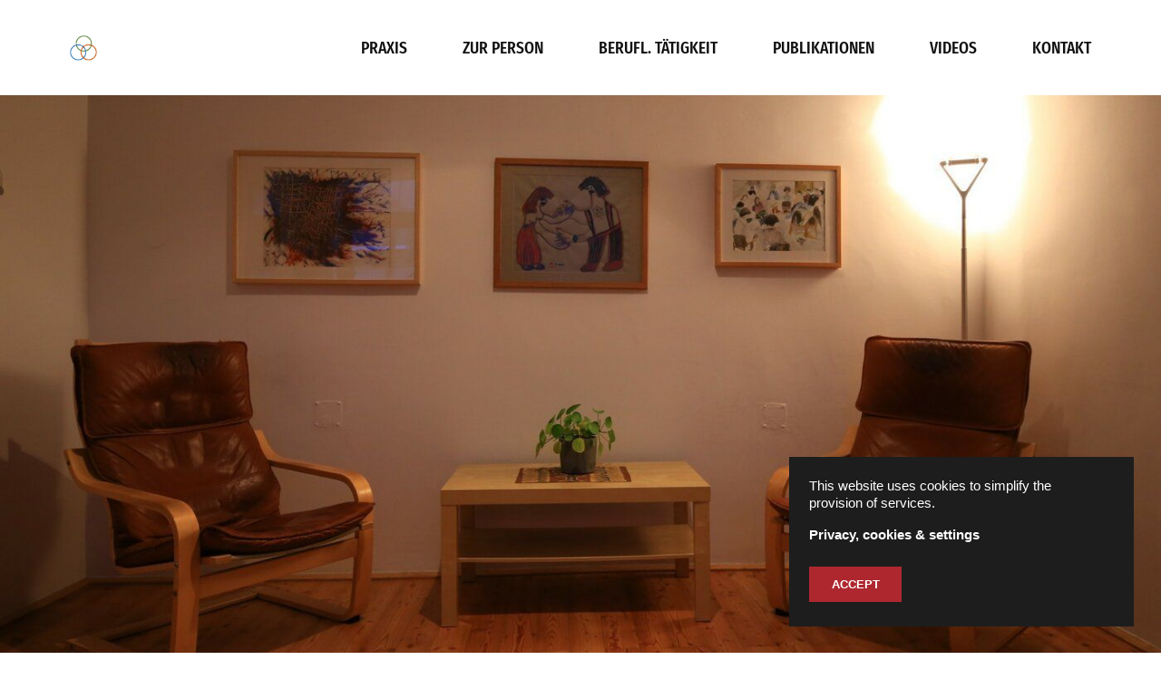

--- FILE ---
content_type: text/html; charset=utf-8
request_url: https://gerhardstumm.at/
body_size: 8483
content:
<!DOCTYPE html>
<html dir="ltr" lang="de_DE">
<head>

<meta charset="utf-8">
<!-- 
	**********************************************************************
	*   Based on Microtemplate: https://mirotemplate.t3brightside.com    *
	**********************************************************************

	This website is powered by TYPO3 - inspiring people to share!
	TYPO3 is a free open source Content Management Framework initially created by Kasper Skaarhoj and licensed under GNU/GPL.
	TYPO3 is copyright 1998-2025 of Kasper Skaarhoj. Extensions are copyright of their respective owners.
	Information and contribution at https://typo3.org/
-->

<base href="https://www.gerhardstumm.at/">

<title>Dr. Gerhard Stumm: Dr. Gerhard Stumm</title>
<meta name="generator" content="TYPO3 CMS" />
<meta name="viewport" content="width=device-width, initial-scale=1.0" />
<meta name="twitter:card" content="summary" />


<link rel="stylesheet" type="text/css" href="https://www.gerhardstumm.at/typo3temp/assets/compressed/merged-c57cad2c8a5435bfd01fde4f1ce14509-c524c8a5ca513789a46af2dea9bed0d7.css?1762996700" media="all">






<link rel="preconnect" href="https://cdnjs.cloudflare.com/" crossorigin>
		<link rel="preconnect" href="https://fonts.gstatic.com/" crossorigin>				<style>
					body {font-family: sans-serif; color: #111111; background-color: #FFFFFF}


					h1,h2,h3,h4,.ce-bodytext .headerFont,  .form-group>label, .control-label, #sectionmenu {font-family: Fira Sans Extra Condensed, sans-serif}
					#header.scrolled, #header.force-bg, #header.scrolled #languagemenu li a, #languagemenu.mobile .language-icon {background-color: #FFFFFF}

				/* page containers */
					.pageWidth {max-width: 100%}
					.contentWidth {max-width: 1240px}
					.subpageContentWidth {max-width: 860px}

				/* links and buttons */
					#sectionmenu a {color: #111111}
					.hmbrgr i {background: #111111}
					a, a:visited, #sectionmenu a:hover, #sectionmenu .active a {color: #AE272F}
					.btn:visited, .btn, .closelink:hover i {background-color: #AE272F}
					.btn:visited, .btn, .btn:disabled {border-color: #AE272F}
					.btn:hover, .btn:disabled {color: #AE272F}

				/* content sections */
					.ge-section {background-color: #FFFFFF}
					.ge-section.bg-light {background-color: #F2F2F2}
					.ge-section.bg-dark {background-color: #353535; color: #FFFFFF}
					.ge-section.text-light {color: #FFFFFF}
					.ge-section.text-dark {color: #000000}
					.ge-section .videobuttons svg .a, .ge-section .videobuttons svg .st0, .ge-section .videobuttons svg rect {fill:#111111}
					.ge-section.text-light .videobuttons  .a, .ge-section.text-light .videobuttons polygon.st0, .ge-section.text-light .videobuttons rect {fill:#FFFFFF}
					.ge-section.text-dark .videobuttons  .a, .ge-section.text-dark .videobuttons polygon.st0, .ge-section.text-dark .videobuttons rect {fill:#000000}

				/* accordion */
					a.ge-accordion-section-title, a.ge-accordion-section-title:visited {color: #111111}
					a.ge-accordion-section-title:hover {color: #AE272F}
					.ge-accordion-section-title::after, .ge-accordion-section-title::before {background-color: #111111}
					.ge-accordion-section-title:hover::after, .ge-accordion-section-title:hover::before {background-color: #AE272F}

				/* sub pages */
					.subpage {color: #111111}
					.subpage-body {background-color: #FFFFFF}
					.closelink i {background: #111111}

				/* logo */
					#logo svg .a, #logo svg .b{stroke:#111111 !important;}

				/* language menu */
					#languagemenu li a {color: #111111}
					#languagemenu::after {border-color: #111111 transparent transparent transparent;}
					#languagemenu svg .a, #languagemenu svg .b {stroke: #111111;}

				/* forms */
					input, select, textarea {font-family: sans-serif; color: #111111; border-color: #111111; -webkit-text-fill-color: #111111;}
					i.validation-icon svg path {fill: #111111}
					
				/* ext:youtubevideo */
					.youtubeVideo:hover .customplaybutton polygon {fill: #AE272F}

				/* ext:pagelist styles */
					.pagelist .info, .pagelist .abstract {color: #111111;}
					.pagelist ul.f3-widget-paginator>li>a, .pagelist ul.f3-widget-paginator>li.current {background: #F2F2F2;}

				/* ext:personnel */
					.personnel svg path {fill: #111111}
					.ge-section.bg-dark .personnel svg path {fill: #FFFFFF}
					.ge-section.text-light .personnel svg path {fill: #FFFFFF}
					.ge-section.text-dark .personnel svg path {fill: #000000}
				</style>				<style>
					#header {background-color: #FFFFFF
				</style>			<style>
				input:checked+.slider {background-color: #AE272F}
				.cc-allow:hover, .cc-link:hover, .cc-dismiss:hover {color: #AE272F}
			</style>			<style>
				.ge-accordion-section-title {color: #111111}
				.ge-pagesection.text-light .accordion-section-title {color: #FFFFFF}
				.ge-pagesection.text-dark .accordion-section-title {color: #000000}
			</style>		<link rel="preconnect" href="https://www.google-analytics.com/" crossorigin>
		<link rel="preconnect" href="https://www.googletagmanager.com" crossorigin>
		<script async src="https://www.googletagmanager.com/gtag/js?id=XX-XXXXXXXX-X"></script>
<link rel="canonical" href="/"/>
</head>
<body>
<div id="cTop">
	<div id="p1">
		<header>
			<div id="header">
				<div class="header-bg"></div>
				<div class="pageWidth">
					<div class="contentWidth">
						<a href="#cTop" aria-label="scroll to top" title="Dr. Gerhard Stumm">
							<img src="https://www.gerhardstumm.at/fileadmin/Logo/Stumm_Logo.png" id="logo" alt="Dr. Gerhard Stumm" />
						</a>
						<a class="hmbrgr" href="javascript:void(0)"><b><i class="f"></i><i class="m"></i><i class="l"></i></b></a>
<div id="sectionmenu">
	<nav>
		<ul class="two-columns">
			
				
			
				
					<li id="m7">
						<a href="#c7" title="Praxis">Praxis</a>
					</li>
				
			
				
					<li id="m5">
						<a href="#c5" title="Zur Person">Zur Person</a>
					</li>
				
			
				
					<li id="m62">
						<a href="#c62" title="Berufl. Tätigkeit">Berufl. Tätigkeit</a>
					</li>
				
			
				
					<li id="m6">
						<a href="#c6" title="Publikationen">Publikationen</a>
					</li>
				
			
				
					<li id="m71">
						<a href="#c71" title="Videos">Videos</a>
					</li>
				
			
				
					<li id="m3">
						<a href="#c3" title="Kontakt">Kontakt</a>
					</li>
				
			
		</ul>
	</nav>
</div>

						
						
					</div>
				</div>
			</div>
		</header>
		<main>
			<div id="content">
				<div class="pageWidth">
					
	<div
		id="c8"
		class="ge-section 
			
			fullheight
			
			fullwidth
			
			
			
			
			
			
			
			
			
			
			
		"
		style="
			background: url(/typo3temp/assets/images/csm_IMG_8871_a4da363161_bb2d3d4a57.jpg) no-repeat;
			background-size: cover;
			
		">
		
		
		
		
		<div class="contentWidth">
			<section></section>
		</div>
	</div>


	<div
		id="c7"
		class="ge-section 
			
			
			
			
			
			
			
			
			
			
			
			
			
			
			
		"
		style="
			
			
			
		">
		
		
		
		
		<div class="contentWidth">
			<section><div class="frame frame-type-grid ge-grid ge-grid-2-1  ">
	<div class="ge-grid-col">
		
    

            <div id="c46" class="frame frame-default frame-type-textmedia frame-layout-0">
                
                
                    



                
                

    
        

    
        <header>
            

    
            
                

    
            <h1 class="">
                Praxis
            </h1>
        



            
        



            



            



        </header>
    



    


                

    <div class="ce-textpic ce-center ce-above">
        
            



        

        
                <div class="ce-bodytext">
                    
                    <h3 class="font_8"><strong>Mein Angebot</strong></h3><ul> 	<li class="font_8">Psychotherapie und Selbsterfahrung für Erwachsene​</li> 	<li class="font_8">Supervision</li> </ul>
                </div>
            

        
    </div>


                
                    



                
                
                    



                
            </div>

        


    

            <div id="c47" class="frame frame-default frame-type-textmedia frame-layout-0">
                
                
                    



                
                

    
        

    



    


                

    <div class="ce-textpic ce-center ce-above">
        
            



        

        
                <div class="ce-bodytext">
                    
                    <h3 class="font_8"><strong>Angewandte Methode: Personzentrierte Psychotherapie</strong></h3>
<p class="font_8">Dieser Methode liegt die Überzeugung zugrunde, dass jeder Mensch – trotz etwaiger Beeinträchtigungen – über ein ihm innewohnendes Entwicklungspotenzial und eine weitgehende Selbstbestimmungsfähigkeit verfügt. Als Klient*in werden Sie somit als Expertin bzw. Experte für sich selbst angesehen und Sie können Ihre Themen von sich aus einbringen.</p>
<p class="font_8">Meine Hauptaufgabe besteht darin, Ihnen eine Art Nährboden für Ihre Entwicklung zu bieten, und zwar in erster Linie in Form einer Grundhaltung, die davon geprägt ist, Ihnen durchgehend eine echte Wertschätzung entgegen zu bringen und mich um ein einfühlendes Verstehen Ihrer Erlebniswelt zu bemühen. Kern der Methode ist die Überzeugung, dass die Beziehungsqualität und das emotionale Erleben für den Erfolg der Psychotherapie entscheidend sind, Techniken dagegen eine nur untergeordnete Rolle spielen. Im Zentrum der Aufmerksamkeit stehen Sie als Person, was der Methode ihren Namen gibt.</p>
<p class="font_8">Das sollte dazu beitragen, dass Sie sich dem eigenen Leiden bzw. den eigenen psychischen Problemen, Blockaden und Ambivalenzen zuwenden können. Ziel ist Ihre persönliche Entwicklung, insbesondere die Übereinstimmung Ihres Selbstbildes mit Ihren tieferen Empfindungen, verbunden mit mehr Selbstachtung und auch Wohlwollen anderen gegenüber.</p>
                </div>
            

        
    </div>


                
                    



                
                
                    



                
            </div>

        


	</div>
	<div class="ge-grid-space"></div>
	<div class="ge-grid-col">
		
    

            <div id="c45" class="frame frame-default frame-type-textmedia frame-layout-0">
                
                
                    



                
                

    
        

    



    


                

    <div class="ce-textpic ce-center ce-above">
        
            



        

        
                <div class="ce-bodytext">
                    
                    <h3><br /> <br /> <br /> <strong>Kosten</strong></h3>
<p>€ 110,- pro Sitzung (45 Minuten); Sozialtarif nach Vereinbarung<br /> <br /> Für Psychotherapie ist eine Kostenrückerstattung nach dem geltenden Satz über die Krankenkasse möglich; eine volle Kostenübernahme durch die Krankenkasse kann ich nicht anbieten.</p>
                </div>
            

        
    </div>


                
                    



                
                
                    



                
            </div>

        


    

            <div id="c44" class="frame frame-default frame-type-textmedia frame-layout-0">
                
                
                    



                
                

    
        

    



    


                

    <div class="ce-textpic ce-center ce-above">
        
            

    <div class="ce-gallery" data-ce-columns="1" data-ce-images="1">
        
            <div class="ce-outer">
                <div class="ce-inner">
        
        
            <div class="ce-row">
                
                    
                        <div class="ce-column">
                            

        
<figure class="image">
    
            
                    
<img class="image-embed-item" src="https://www.gerhardstumm.at/fileadmin/_processed_/f/5/csm_Zeichnung_Carl_Rogers_215089f97a.png" width="400" height="244" loading="lazy" alt="" />


                
        
    
</figure>


    


                        </div>
                    
                
            </div>
        
        
                </div>
            </div>
        
    </div>



        

        
                
            

        
    </div>


                
                    



                
                
                    



                
            </div>

        


	</div>
</div>
</section>
		</div>
	</div>


	<div
		id="c5"
		class="ge-section 
			
			
			
			
			bg-light
			
			
			
			
			
			
			
			
			
			
		"
		style="
			
			
			
		">
		
		
		
		
		<div class="contentWidth">
			<section><div class="frame frame-type-grid ge-grid ge-grid-2-1  ">
	<div class="ge-grid-col">
		
	</div>
	<div class="ge-grid-space"></div>
	<div class="ge-grid-col">
		
	</div>
</div>
<div class="frame ge-cards frame-space-before- frame-space-after-"><div class="ge-card">
    

            <div id="c59" class="frame frame-default frame-type-textmedia frame-layout-0">
                
                
                    



                
                

    
        

    



    


                

    <div class="ce-textpic ce-center ce-above">
        
            

    <div class="ce-gallery" data-ce-columns="1" data-ce-images="1">
        
            <div class="ce-outer">
                <div class="ce-inner">
        
        
            <div class="ce-row">
                
                    
                        <div class="ce-column">
                            

        
<figure class="image">
    
            
                    
<img class="image-embed-item" src="https://www.gerhardstumm.at/fileadmin/Portrait/Gerhard_Stumm.png" width="379" height="504" loading="lazy" alt="" />


                
        
    
</figure>


    


                        </div>
                    
                
            </div>
        
        
                </div>
            </div>
        
    </div>



        

        
                
            

        
    </div>


                
                    



                
                
                    



                
            </div>

        

</div><div class="ge-card-space"></div><div class="ge-card">
    

            <div id="c60" class="frame frame-default frame-type-textmedia frame-layout-0">
                
                
                    



                
                

    
        

    
        <header>
            

    
            
                

    
            <h1 class="">
                Dr. Gerhard Stumm
            </h1>
        



            
        



            



            



        </header>
    



    


                

    <div class="ce-textpic ce-center ce-above">
        
            



        

        
                <div class="ce-bodytext">
                    
                    <p>Geboren 1950 in Wien; 1984 Abschluss des Studiums der Psychologie und Erziehungswissenschaften; seit 1986 in eigener Praxis tätig; seit 1991 als Psychotherapeut (Personzentrierte Psychotherapie) und als Klinischer Psychologe / Gesundheitspsychologe eingetragen; Lehrbeauftragter der Universität Wien und Leiter von Lehrveranstaltungen im Rahmen des Psychotherapeutischen Propädeutikums; Psychotherapie-Ausbilder des „FORUM Personzentrierte Psychotherapie, Ausbildung und Praxis“; Autor bzw. Herausgeber zahlreicher Bücher und Fachartikel (siehe Publikationen).</p>
                </div>
            

        
    </div>


                
                    



                
                
                    



                
            </div>

        

</div><div class="ge-card-space"></div><div class="ge-card">
    

            <div id="c58" class="frame frame-default frame-type-textmedia frame-layout-0">
                
                
                    



                
                

    
        

    



    


                

    <div class="ce-textpic ce-center ce-above">
        
            



        

        
                <div class="ce-bodytext">
                    
                    <h1 class="Body P-3">Ausbildung</h1>
<p>1975 - 1984: Studium der Psychologie und Erziehungswissenschaften an der Universität Wien; Dissertation über „Psychosomatische Beschwerden vor dem Hintergrund von Arbeits- und Lebensbedingungen“</p>
<p>1980 - 1986: psychotherapeutische Ausbildung bei der „Arbeitsgemeinschaft Personenzentrierte Psychotherapie und Gesprächsführung (APG)“</p>
<p>1980 - 1986: weitreichende Ausbildung in Themenzentrierter Interaktion (TZI) beim Werkstatt Institut für Lebendiges Lernen (WILL)</p>
<p>1984 - 1990: Psychoanalyse (Eigentherapie)</p>
<p>1991: Eintragung in die Psychotherapeutenliste und als Klinischer und Gesundheitspsychologe</p>
<p>1996: Eintragung in die Supervisor*innenliste des „Österr. Bundesverbandes für Psychotherapie (ÖBVP)“</p>
                </div>
            

        
    </div>


                
                    



                
                
                    



                
            </div>

        

</div><div class="ge-card-space"></div><div class="ge-card">
    

            <div id="c79" class="frame frame-default frame-type-textmedia frame-layout-0">
                
                
                    



                
                

    
        

    



    


                

    <div class="ce-textpic ce-center ce-above">
        
            

    <div class="ce-gallery" data-ce-columns="1" data-ce-images="1">
        
            <div class="ce-outer">
                <div class="ce-inner">
        
        
            <div class="ce-row">
                
                    
                        <div class="ce-column">
                            

        
<figure class="image">
    
            
                    
<img class="image-embed-item" src="https://www.gerhardstumm.at/fileadmin/Portrait/Stumm01.jpg" width="800" height="500" loading="lazy" alt="" />


                
        
    
</figure>


    


                        </div>
                    
                
            </div>
        
        
                </div>
            </div>
        
    </div>



        

        
                
            

        
    </div>


                
                    



                
                
                    



                
            </div>

        

</div><div class="ge-card-space"></div><div class="ge-card">
    

            <div id="c78" class="frame frame-default frame-type-textmedia frame-layout-0">
                
                
                    



                
                

    
        

    



    


                

    <div class="ce-textpic ce-center ce-above">
        
            

    <div class="ce-gallery" data-ce-columns="1" data-ce-images="1">
        
            <div class="ce-outer">
                <div class="ce-inner">
        
        
            <div class="ce-row">
                
                    
                        <div class="ce-column">
                            

        
<figure class="image">
    
            
                    <a href="https://www.gerhardstumm.at/fileadmin/_processed_/2/8/csm_Stumm02_f9440e8051.jpg" class="lightbox">
                        
<img class="image-embed-item" alt="Ausbildergruppe FORUM" src="https://www.gerhardstumm.at/fileadmin/Portrait/Stumm02.jpg" width="800" height="500" loading="lazy" />


                    </a>
                
        
    
</figure>


    


                        </div>
                    
                
            </div>
        
        
                </div>
            </div>
        
    </div>



        

        
                <div class="ce-bodytext">
                    
                    <p class="align-center">Ausbildergruppe FORUM</p>
                </div>
            

        
    </div>


                
                    



                
                
                    



                
            </div>

        

</div><div class="ge-card-space"></div><div class="ge-card">
    

            <div id="c80" class="frame frame-default frame-type-textmedia frame-layout-0">
                
                
                    



                
                

    
        

    



    


                

    <div class="ce-textpic ce-center ce-above">
        
            

    <div class="ce-gallery" data-ce-columns="1" data-ce-images="1">
        
            <div class="ce-outer">
                <div class="ce-inner">
        
        
            <div class="ce-row">
                
                    
                        <div class="ce-column">
                            

        
<figure class="image">
    
            
                    
<img class="image-embed-item" src="https://www.gerhardstumm.at/fileadmin/Portrait/Stumm03.jpg" width="800" height="500" loading="lazy" alt="" />


                
        
    
</figure>


    


                        </div>
                    
                
            </div>
        
        
                </div>
            </div>
        
    </div>



        

        
                
            

        
    </div>


                
                    



                
                
                    



                
            </div>

        

</div><div class="ge-card-space"></div></div></section>
		</div>
	</div>


	<div
		id="c62"
		class="ge-section 
			
			
			
			
			bg-light
			
			
			
			
			
			
			
			
			
			
		"
		style="
			
			
			
		">
		
		
		
		
		<div class="contentWidth">
			<section><div class="frame ge-cards frame-space-before- frame-space-after-"><div class="ge-card">
    

            <div id="c31" class="frame frame-default frame-type-textmedia frame-layout-0">
                
                
                    



                
                

    
        

    



    


                

    <div class="ce-textpic ce-center ce-above">
        
            



        

        
                <div class="ce-bodytext">
                    
                    <h2 class="Body P-3"><strong>Mitarbeit in Organisationen</strong></h2>
<p>2001 - 2016: Internationaler Delegierter des „FORUM Personzentrierte Psychotherapie, Ausbildung und Praxis“</p>
<p>2008 - 2010: Board-Mitglied von &quot;PCE Europe - Network of the European Associations for Person-Centred and Experiential Psychotherapy and Counselling&quot; (Chapter des Weltverbandes für Personzentrierte und Experienzielle Psychotherapie und Beratung)</p>
<p>1996 - 2004: Ausbildungsleiter des „FORUM Personzentrierte Psychotherapie, Ausbildung und Praxis“</p>
<p>1992 - 1995: Wissenschaftlicher Leiter des Lehrgangs „Psychotherapeutisches Propädeutikum“ der „Arbeitsgemeinschaft Personenzentrierte Psychotherapie und Gesprächsführung (APG)“</p>
<p>1992: Mitglied des Präsidiums des „Österr. Bundesverbandes für Psychotherapie (ÖBVP)“</p>
                </div>
            

        
    </div>


                
                    



                
                
                    



                
            </div>

        

</div><div class="ge-card-space"></div><div class="ge-card">
    

            <div id="c34" class="frame frame-default frame-type-textmedia frame-layout-0">
                
                
                    



                
                

    
        

    



    


                

    <div class="ce-textpic ce-center ce-above">
        
            



        

        
                <div class="ce-bodytext">
                    
                    <h2><strong>Lehrtätigkeit</strong></h2>
<p>Lehrbeauftragter im Rahmen des Universitätslehrganges „Personzentrierte Psychotherapie“ der Universität Wien</p>
<p>1992 - 2023: Leitung von Lehrveranstaltungen im Rahmen des „Psychotherapeutischen Propädeutikums“, und zwar für die „Arbeitsgemeinschaft Personzentrierte Psychotherapie, Gesprächsführung und Supervision (APG)“, die „Arbeitsgemeinschaft Bildungsmanagement“, den Universitätslehrgang „Psychotherapeutisches Propädeutikum der Universität Wien (HOPP)“ sowie&nbsp;für die „NÖ-Landesakademie“</p>
<p>1991&nbsp;- 2022: Ausbilder der „Arbeitsgemeinschaft Personzentrierte Psychotherapie und Gesprächsführung (APG)&quot; bzw. des &quot;Forum Personzentrierte Psychotherapie, Ausbildung und Praxis“</p>
<p>1993 - 2010: Lehrer an der „Lehranstalt für Ehe-, Familien- und Lebensberatung“ in Wien</p>
<p>1986 - 1998: Lehrbeauftragter der Universität Wien, zeitweise auch der Universität Graz</p>
                </div>
            

        
    </div>


                
                    



                
                
                    



                
            </div>

        

</div><div class="ge-card-space"></div><div class="ge-card">
    

            <div id="c52" class="frame frame-default frame-type-textmedia frame-layout-0">
                
                
                    



                
                

    
        

    



    


                

    <div class="ce-textpic ce-center ce-above">
        
            



        

        
                <div class="ce-bodytext">
                    
                    <h2 class="Body P-3"><strong>Wissenschaft</strong></h2>
<p>seit 2011 im Editorial Board des Journal “Person-Centered &amp; Experiential Psychotherapies“ der “World Association for Person-Centered and Experiential Psychotherapy and Counseling”. Milton Park, UK: Routledge.</p>
<p>2001 – 2014: Redaktionsmitglied von „Person. Internationale Zeitschrift für Personzentrierte und Experienzielle Psychotherapie und Beratung“ (Facultas, Wien).</p>
<p>1977 - 1990: Mitarbeit an wissenschaftlichen Projekten, u.a. für das Österr. Institut für Berufsbildungsforschung (ÖIBF), das Institut für Arbeits- und Betriebswissenschaften der TU Wien, das Ludwig Boltzmann-Institut für Medizinsoziologie und im Rahmen der Projektgruppe &quot;Psychotherapeutische Versorgung in Österreich&quot; (einem vom „Fonds zur Förderung der wissenschaftlichen Forschung“ geförderten Forschungsprojekt).</p>
                </div>
            

        
    </div>


                
                    



                
                
                    



                
            </div>

        

</div><div class="ge-card-space"></div></div></section>
		</div>
	</div>


	<div
		id="c6"
		class="ge-section 
			
			
			
			
			
			
			
			
			
			
			
			
			
			
			
		"
		style="
			
			
			
		">
		
		
		
		
		<div class="contentWidth">
			<section><div class="frame ge-cards frame-space-before- frame-space-after-"><div class="ge-card">
    

            <div id="c14" class="frame frame-default frame-type-textmedia frame-layout-0">
                
                
                    



                
                

    
        

    



    


                

    <div class="ce-textpic ce-center ce-above">
        
            

    <div class="ce-gallery" data-ce-columns="1" data-ce-images="1">
        
            <div class="ce-outer">
                <div class="ce-inner">
        
        
            <div class="ce-row">
                
                    
                        <div class="ce-column">
                            

        
<figure class="image">
    
            
                    
<img class="image-embed-item" src="https://www.gerhardstumm.at/fileadmin/Publikationen/Buecher.jpg" width="800" height="500" loading="lazy" alt="" />


                
        
    
</figure>


    


                        </div>
                    
                
            </div>
        
        
                </div>
            </div>
        
    </div>



        

        
                <div class="ce-bodytext">
                    
                    <h3><strong><a href="/buecher" target="_top">Bücher</a></strong></h3>
                </div>
            

        
    </div>


                
                    



                
                
                    



                
            </div>

        

</div><div class="ge-card-space"></div><div class="ge-card">
    

            <div id="c15" class="frame frame-default frame-type-textmedia frame-layout-0">
                
                
                    



                
                

    
        

    



    


                

    <div class="ce-textpic ce-center ce-above">
        
            

    <div class="ce-gallery" data-ce-columns="1" data-ce-images="1">
        
            <div class="ce-outer">
                <div class="ce-inner">
        
        
            <div class="ce-row">
                
                    
                        <div class="ce-column">
                            

        
<figure class="image">
    
            
                    
<img class="image-embed-item" src="https://www.gerhardstumm.at/fileadmin/Publikationen/Artikel.jpg" width="800" height="500" loading="lazy" alt="" />


                
        
    
</figure>


    


                        </div>
                    
                
            </div>
        
        
                </div>
            </div>
        
    </div>



        

        
                <div class="ce-bodytext">
                    
                    <h3><strong><a href="/artikel" target="_top">Artikel und Buchbeiträge </a></strong></h3>
                </div>
            

        
    </div>


                
                    



                
                
                    



                
            </div>

        

</div><div class="ge-card-space"></div><div class="ge-card">
    

            <div id="c75" class="frame frame-default frame-type-textmedia frame-layout-0">
                
                
                    



                
                

    
        

    



    


                

    <div class="ce-textpic ce-center ce-above">
        
            

    <div class="ce-gallery" data-ce-columns="1" data-ce-images="1">
        
            <div class="ce-outer">
                <div class="ce-inner">
        
        
            <div class="ce-row">
                
                    
                        <div class="ce-column">
                            

        
<figure class="image">
    
            
                    
<img class="image-embed-item" src="https://www.gerhardstumm.at/fileadmin/Publikationen/Vortraege.jpg" width="800" height="500" loading="lazy" alt="" />


                
        
    
</figure>


    


                        </div>
                    
                
            </div>
        
        
                </div>
            </div>
        
    </div>



        

        
                <div class="ce-bodytext">
                    
                    <h3><a href="/vortraege" target="_top">Vorträge</a></h3>
                </div>
            

        
    </div>


                
                    



                
                
                    



                
            </div>

        

</div><div class="ge-card-space"></div><div class="ge-card">
    

            <div id="c13" class="frame frame-default frame-type-textmedia frame-layout-0">
                
                
                    



                
                

    
        

    



    


                

    <div class="ce-textpic ce-center ce-above">
        
            

    <div class="ce-gallery" data-ce-columns="1" data-ce-images="1">
        
            <div class="ce-outer">
                <div class="ce-inner">
        
        
            <div class="ce-row">
                
                    
                        <div class="ce-column">
                            

        
<figure class="image">
    
            
                    
<img class="image-embed-item" src="https://www.gerhardstumm.at/fileadmin/Publikationen/Buchbesprechungen.jpg" width="800" height="500" loading="lazy" alt="" />


                
        
    
</figure>


    


                        </div>
                    
                
            </div>
        
        
                </div>
            </div>
        
    </div>



        

        
                <div class="ce-bodytext">
                    
                    <h3><strong><a href="/buchbesprechungen" target="_top">Buchbesprechungen </a></strong></h3>
                </div>
            

        
    </div>


                
                    



                
                
                    



                
            </div>

        

</div><div class="ge-card-space"></div><div class="ge-card">
    

            <div id="c16" class="frame frame-default frame-type-textmedia frame-layout-0">
                
                
                    



                
                

    
        

    



    


                

    <div class="ce-textpic ce-center ce-above">
        
            

    <div class="ce-gallery" data-ce-columns="1" data-ce-images="1">
        
            <div class="ce-outer">
                <div class="ce-inner">
        
        
            <div class="ce-row">
                
                    
                        <div class="ce-column">
                            

        
<figure class="image">
    
            
                    
<img class="image-embed-item" src="https://www.gerhardstumm.at/fileadmin/Publikationen/Projektberichte.jpg" width="800" height="500" loading="lazy" alt="" />


                
        
    
</figure>


    


                        </div>
                    
                
            </div>
        
        
                </div>
            </div>
        
    </div>



        

        
                <div class="ce-bodytext">
                    
                    <h3><strong><a href="/projektberichte" target="_top">Projektberichte </a></strong></h3>
                </div>
            

        
    </div>


                
                    



                
                
                    



                
            </div>

        

</div><div class="ge-card-space"></div><div class="ge-card">
    

            <div id="c36" class="frame frame-default frame-type-textmedia frame-layout-0">
                
                
                    



                
                

    
        

    



    


                

    <div class="ce-textpic ce-center ce-above">
        
            

    <div class="ce-gallery" data-ce-columns="1" data-ce-images="1">
        
            <div class="ce-outer">
                <div class="ce-inner">
        
        
            <div class="ce-row">
                
                    
                        <div class="ce-column">
                            

        
<figure class="image">
    
            
                    
<img class="image-embed-item" src="https://www.gerhardstumm.at/fileadmin/Publikationen/Download.jpg" width="800" height="500" loading="lazy" alt="" />


                
        
    
</figure>


    


                        </div>
                    
                
            </div>
        
        
                </div>
            </div>
        
    </div>



        

        
                <div class="ce-bodytext">
                    
                    <h3><strong><a href="/download" target="_top">Download Vorträge &amp; Artikel</a></strong></h3>
                </div>
            

        
    </div>


                
                    



                
                
                    



                
            </div>

        

</div><div class="ge-card-space"></div></div></section>
		</div>
	</div>


	<div
		id="c71"
		class="ge-section 
			
			
			
			
			
			
			
			
			
			
			
			
			
			
			
		"
		style="
			
			
			
		">
		
		
		
		
			<div class="overlay" style="background: #456685; opacity: 0.5"></div>
		
		<div class="contentWidth">
			<section><div class="frame frame-type-grid ge-grid ge-grid-1-1  ">
	<div class="ge-grid-col">
		
    

            <div id="c73" class="frame frame-default frame-type-textmedia frame-layout-0">
                
                
                    



                
                

    
        

    



    


                

    <div class="ce-textpic ce-center ce-above">
        
            

    <div class="ce-gallery" data-ce-columns="1" data-ce-images="1">
        
            <div class="ce-outer">
                <div class="ce-inner">
        
        
            <div class="ce-row">
                
                    
                        <div class="ce-column">
                            

        
<figure class="video">
    <div class="video-embed">
        
<iframe src="https://www.youtube-nocookie.com/embed/7Edn2LzAuB4?autohide=1&amp;controls=1&amp;enablejsapi=1&amp;origin=https%3A%2F%2Fgerhardstumm.at" allowfullscreen width="480" height="270" class="video-embed-item" title="Gerhard Stumm: Personzentrierte Psychotherapie" allow="fullscreen"></iframe>


    </div>
    
</figure>


    


                        </div>
                    
                
            </div>
        
        
                </div>
            </div>
        
    </div>



        

        
                <div class="ce-bodytext">
                    
                    <p><strong>Grundkonzepte der Personzentrierten Psychotherapie</strong></p>
<p>Gerhard Stumm beschreibt in einem 70minütigen Interview mit Werner Eberwein die Grundkonzepte der Personzentrierten Psychotherapie und ihre Weiterentwicklungen</p>
                </div>
            

        
    </div>


                
                    



                
                
                    



                
            </div>

        


	</div>
	<div class="ge-grid-space"></div>
	<div class="ge-grid-col">
		
    

            <div id="c74" class="frame frame-default frame-type-textmedia frame-layout-0">
                
                
                    



                
                

    
        

    



    


                

    <div class="ce-textpic ce-center ce-above">
        
            

    <div class="ce-gallery" data-ce-columns="1" data-ce-images="1">
        
            <div class="ce-outer">
                <div class="ce-inner">
        
        
            <div class="ce-row">
                
                    
                        <div class="ce-column">
                            

        
<figure class="video">
    <div class="video-embed">
        
<iframe src="https://www.youtube-nocookie.com/embed/2vK6qyo5c2o?autohide=1&amp;controls=1&amp;enablejsapi=1&amp;origin=https%3A%2F%2Fgerhardstumm.at" allowfullscreen width="480" height="270" class="video-embed-item" title="1/5: Gerhard Stumm: Der Personzentrierte Ansatz aus einer existenziellen Perspektive" allow="fullscreen"></iframe>


    </div>
    
</figure>


    


                        </div>
                    
                
            </div>
        
        
                </div>
            </div>
        
    </div>



        

        
                <div class="ce-bodytext">
                    
                    <p class="title style-scope ytd-video-primary-info-renderer"><strong>Der Personzentrierte Ansatz aus einer existenziellen Perspektive</strong></p>
<p class="title style-scope ytd-video-primary-info-renderer">Gerhard Stumm leuchtet die Berücksichtigung existenzieller Aspekte im Rahmen Personzentrierter Psychotherapie aus und geht hier auch auf die Spannung ein zwischen Folgen und Einfühlen in den inneren Bezugsrahmen des Klienten einerseits und Gegenübertreten und Reagieren aus dem eigenen Bezugsrahmen andererseits, zwischen Fördern und Fordern, zwischen Möglichkeiten und Grenzen, zwischen dem Fokus auf Gegenwart oder auf Zukunft, zwischen Vertrauen in die organismische Wertung und dem Stellungnehmen der verantwortlichen ganzen Person.</p>
                </div>
            

        
    </div>


                
                    



                
                
                    



                
            </div>

        


	</div>
</div>
</section>
		</div>
	</div>


	<div
		id="c3"
		class="ge-section 
			
			
			
			
			bg-light
			
			
			
			
			
			
			
			
			
			
		"
		style="
			
			
			
		">
		
		
		
		
		<div class="contentWidth">
			<section>
    

            <div id="c4" class="frame frame-default frame-type-textmedia frame-layout-0">
                
                
                    



                
                

    
        

    
        <header>
            

    
            
                

    
            <h1 class="">
                Kontakt &amp; Impressum
            </h1>
        



            
        



            



            



        </header>
    



    


                

    <div class="ce-textpic ce-center ce-above">
        
            



        

        
                <div class="ce-bodytext">
                    
                    <p><strong>Dr. Gerhard Stumm</strong><br /> <br /> 1170 Wien, Kalvarienberggasse 24</p>
<p>3001 Mauerbach, Augustinerwaldgasse 5</p>
<p>+43 (0) 676 946 53 20<br /> E-Mail: <a href="javascript:linkTo_UnCryptMailto(%27lzhksn9frstllZz0-mds%27);">gstumm@a1.net</a></p>
<p><a href="/datenschutz-haftungsausschluss">Datenschutz &amp; Haftungsausschluss</a></p>
<p>Webdesign by <a href="http://www.heureka.co.at/" target="_blank" rel="noreferrer">Heureka GmbH </a></p>
                </div>
            

        
    </div>


                
                    



                
                
                    



                
            </div>

        

</section>
		</div>
	</div>


		    	</div>
			</div>
		</main>
	</div>
</div>
<script src="//cdnjs.cloudflare.com/ajax/libs/jquery/3.4.1/jquery.min.js" type=""></script>

<script src="https://www.gerhardstumm.at/typo3temp/assets/compressed/merged-4fd252d0df2c59320fa8435e2a4d2531-2f694b079f28a3dee094a284c416c003.js?1605903209" type=""></script>
<script src="//cdnjs.cloudflare.com/ajax/libs/magnific-popup.js/1.1.0/jquery.magnific-popup.min.js" type=""></script>
<script src="//cdnjs.cloudflare.com/ajax/libs/cookieconsent2/3.0.3/cookieconsent.min.js" type="" async="async"></script>
<script src="https://www.gerhardstumm.at/typo3temp/assets/compressed/merged-cbea41722cd5adc9b36d455e36e982a5-87f4cfb39252183b522cc678ae97bad1.js?1605903209"></script>
<script type="text/javascript">
/*<![CDATA[*/
/*_scriptCode*/

			/* decrypt helper function */
		function decryptCharcode(n,start,end,offset) {
			n = n + offset;
			if (offset > 0 && n > end) {
				n = start + (n - end - 1);
			} else if (offset < 0 && n < start) {
				n = end - (start - n - 1);
			}
			return String.fromCharCode(n);
		}
			/* decrypt string */
		function decryptString(enc,offset) {
			var dec = "";
			var len = enc.length;
			for(var i=0; i < len; i++) {
				var n = enc.charCodeAt(i);
				if (n >= 0x2B && n <= 0x3A) {
					dec += decryptCharcode(n,0x2B,0x3A,offset);	/* 0-9 . , - + / : */
				} else if (n >= 0x40 && n <= 0x5A) {
					dec += decryptCharcode(n,0x40,0x5A,offset);	/* A-Z @ */
				} else if (n >= 0x61 && n <= 0x7A) {
					dec += decryptCharcode(n,0x61,0x7A,offset);	/* a-z */
				} else {
					dec += enc.charAt(i);
				}
			}
			return dec;
		}
			/* decrypt spam-protected emails */
		function linkTo_UnCryptMailto(s) {
			location.href = decryptString(s,1);
		}
		

/*]]>*/
</script>
<script type="text/javascript">
/*<![CDATA[*/
/*TS_inlineFooter*/
			$('.ce-textpic').each(function() {
				$(this).magnificPopup({
					delegate: 'a.lightbox', // child items selector, by clicking on it popup will open
					gallery: {
						enabled: true
					},
					type: 'image'
				});
			});	$( document ).ready(function() {
		$('.ge-cards').each(function() {
		  if ($(this).width() < 740){
		  	$(this).addClass( 'small' );
		  } else{
				$(this).removeClass('small')
			} 
		});
		$('.ge-cards').each(function() {
		  if ($(this).width() < 420){
		  	$(this).addClass( 'tiny' );
		  } else{
				$(this).removeClass('tiny')
			} 
		});
	});
	
	$(window).resize(function(){
	  $('.ge-cards').each(function() {
		  if ($(this).width() < 740){
		  	$(this).addClass( 'small' );
		  } else{
				$(this).removeClass('small')
			} 
		});
		$('.ge-cards').each(function() {
		  if ($(this).width() < 420){
		  	$(this).addClass( 'tiny' );
		  } else{
				$(this).removeClass('tiny')
			} 
		});

	});		window.addEventListener("load", function(){
		window.cookieconsent.initialise({
		 	"type": "opt-in",
			revokable: "false",
			"content": {
				"message": "This website uses cookies to simplify the provision of services.",
				"dismiss": "",
				"allow": "Accept",
				"link": "Privacy, cookies & settings",
				"href": "/privacy-settings/",
			},
			elements: {
				messagelink: '<div id="cookieconsent:desc" class="cc-message">{{message}} <a class="cc-link" href="{{href}}">{{link}}</a></div>',
				dismiss: '',
				allow: '<a class="btn cc-opt-link cc-btn cc-allow button">{{allow}}</a>',
			},
		/*	onStatusChange: function(status, chosenBefore) {
				if (status == cookieconsent.status.allow) {
					gaOptin();
				}
			}, */
		})});				// Set to the same value as the web property used on the site
				var gaProperty = 'XX-XXXXXXXX-X';

				// Disable tracking if the opt-out cookie exists.

				var disableStr = 'ga-disable-' + gaProperty;

				if (document.cookie.indexOf(disableStr + '=true') > -1) {
					window[disableStr] = true;
					$("#gaSwitch").prop('checked', false);
				}
				if (document.cookie.indexOf(disableStr + '=false') > -1) {
					window[disableStr] = false;
					$("#gaSwitch").prop('checked', true);
				}

				function gaOptout() {
					document.cookie = disableStr + '=true; expires=Thu, 31 Dec 2099 23:59:59 UTC; path=/';
					window[disableStr] = true;
					$("#gaSwitch").prop('checked', false);
				}

				function gaOptin() {
				    document.cookie = disableStr + '=false; expires=Thu, 31 Dec 2098 23:59:59 UTC; path=/';
				    window[disableStr] = false;
				    runGA();
					$("#gaSwitch").prop('checked', true);
				}

				$('#gaSwitch').click(function(){
				    if (this.checked) {
				    	gaOptin();
				    }
					else {
						gaOptout();
					}
				});
				window.dataLayer = window.dataLayer || [];
				function gtag(){dataLayer.push(arguments);}
				gtag('js', new Date());
				gtag('config', 'XX-XXXXXXXX-X', { 'anonymize_ip': true });

/*]]>*/
</script>

</body>
</html>

--- FILE ---
content_type: text/html; charset=utf-8
request_url: https://www.youtube-nocookie.com/embed/7Edn2LzAuB4?autohide=1&controls=1&enablejsapi=1&origin=https%3A%2F%2Fgerhardstumm.at
body_size: 70187
content:
<!DOCTYPE html><html lang="en" dir="ltr" data-cast-api-enabled="true"><head><meta name="viewport" content="width=device-width, initial-scale=1"><script nonce="eYqi3XBOlyjMB3EsuKJR_w">if ('undefined' == typeof Symbol || 'undefined' == typeof Symbol.iterator) {delete Array.prototype.entries;}</script><style name="www-roboto" nonce="IaF4wCFy4_iviXZ-9Rp0gQ">@font-face{font-family:'Roboto';font-style:normal;font-weight:400;font-stretch:100%;src:url(//fonts.gstatic.com/s/roboto/v48/KFO7CnqEu92Fr1ME7kSn66aGLdTylUAMa3GUBHMdazTgWw.woff2)format('woff2');unicode-range:U+0460-052F,U+1C80-1C8A,U+20B4,U+2DE0-2DFF,U+A640-A69F,U+FE2E-FE2F;}@font-face{font-family:'Roboto';font-style:normal;font-weight:400;font-stretch:100%;src:url(//fonts.gstatic.com/s/roboto/v48/KFO7CnqEu92Fr1ME7kSn66aGLdTylUAMa3iUBHMdazTgWw.woff2)format('woff2');unicode-range:U+0301,U+0400-045F,U+0490-0491,U+04B0-04B1,U+2116;}@font-face{font-family:'Roboto';font-style:normal;font-weight:400;font-stretch:100%;src:url(//fonts.gstatic.com/s/roboto/v48/KFO7CnqEu92Fr1ME7kSn66aGLdTylUAMa3CUBHMdazTgWw.woff2)format('woff2');unicode-range:U+1F00-1FFF;}@font-face{font-family:'Roboto';font-style:normal;font-weight:400;font-stretch:100%;src:url(//fonts.gstatic.com/s/roboto/v48/KFO7CnqEu92Fr1ME7kSn66aGLdTylUAMa3-UBHMdazTgWw.woff2)format('woff2');unicode-range:U+0370-0377,U+037A-037F,U+0384-038A,U+038C,U+038E-03A1,U+03A3-03FF;}@font-face{font-family:'Roboto';font-style:normal;font-weight:400;font-stretch:100%;src:url(//fonts.gstatic.com/s/roboto/v48/KFO7CnqEu92Fr1ME7kSn66aGLdTylUAMawCUBHMdazTgWw.woff2)format('woff2');unicode-range:U+0302-0303,U+0305,U+0307-0308,U+0310,U+0312,U+0315,U+031A,U+0326-0327,U+032C,U+032F-0330,U+0332-0333,U+0338,U+033A,U+0346,U+034D,U+0391-03A1,U+03A3-03A9,U+03B1-03C9,U+03D1,U+03D5-03D6,U+03F0-03F1,U+03F4-03F5,U+2016-2017,U+2034-2038,U+203C,U+2040,U+2043,U+2047,U+2050,U+2057,U+205F,U+2070-2071,U+2074-208E,U+2090-209C,U+20D0-20DC,U+20E1,U+20E5-20EF,U+2100-2112,U+2114-2115,U+2117-2121,U+2123-214F,U+2190,U+2192,U+2194-21AE,U+21B0-21E5,U+21F1-21F2,U+21F4-2211,U+2213-2214,U+2216-22FF,U+2308-230B,U+2310,U+2319,U+231C-2321,U+2336-237A,U+237C,U+2395,U+239B-23B7,U+23D0,U+23DC-23E1,U+2474-2475,U+25AF,U+25B3,U+25B7,U+25BD,U+25C1,U+25CA,U+25CC,U+25FB,U+266D-266F,U+27C0-27FF,U+2900-2AFF,U+2B0E-2B11,U+2B30-2B4C,U+2BFE,U+3030,U+FF5B,U+FF5D,U+1D400-1D7FF,U+1EE00-1EEFF;}@font-face{font-family:'Roboto';font-style:normal;font-weight:400;font-stretch:100%;src:url(//fonts.gstatic.com/s/roboto/v48/KFO7CnqEu92Fr1ME7kSn66aGLdTylUAMaxKUBHMdazTgWw.woff2)format('woff2');unicode-range:U+0001-000C,U+000E-001F,U+007F-009F,U+20DD-20E0,U+20E2-20E4,U+2150-218F,U+2190,U+2192,U+2194-2199,U+21AF,U+21E6-21F0,U+21F3,U+2218-2219,U+2299,U+22C4-22C6,U+2300-243F,U+2440-244A,U+2460-24FF,U+25A0-27BF,U+2800-28FF,U+2921-2922,U+2981,U+29BF,U+29EB,U+2B00-2BFF,U+4DC0-4DFF,U+FFF9-FFFB,U+10140-1018E,U+10190-1019C,U+101A0,U+101D0-101FD,U+102E0-102FB,U+10E60-10E7E,U+1D2C0-1D2D3,U+1D2E0-1D37F,U+1F000-1F0FF,U+1F100-1F1AD,U+1F1E6-1F1FF,U+1F30D-1F30F,U+1F315,U+1F31C,U+1F31E,U+1F320-1F32C,U+1F336,U+1F378,U+1F37D,U+1F382,U+1F393-1F39F,U+1F3A7-1F3A8,U+1F3AC-1F3AF,U+1F3C2,U+1F3C4-1F3C6,U+1F3CA-1F3CE,U+1F3D4-1F3E0,U+1F3ED,U+1F3F1-1F3F3,U+1F3F5-1F3F7,U+1F408,U+1F415,U+1F41F,U+1F426,U+1F43F,U+1F441-1F442,U+1F444,U+1F446-1F449,U+1F44C-1F44E,U+1F453,U+1F46A,U+1F47D,U+1F4A3,U+1F4B0,U+1F4B3,U+1F4B9,U+1F4BB,U+1F4BF,U+1F4C8-1F4CB,U+1F4D6,U+1F4DA,U+1F4DF,U+1F4E3-1F4E6,U+1F4EA-1F4ED,U+1F4F7,U+1F4F9-1F4FB,U+1F4FD-1F4FE,U+1F503,U+1F507-1F50B,U+1F50D,U+1F512-1F513,U+1F53E-1F54A,U+1F54F-1F5FA,U+1F610,U+1F650-1F67F,U+1F687,U+1F68D,U+1F691,U+1F694,U+1F698,U+1F6AD,U+1F6B2,U+1F6B9-1F6BA,U+1F6BC,U+1F6C6-1F6CF,U+1F6D3-1F6D7,U+1F6E0-1F6EA,U+1F6F0-1F6F3,U+1F6F7-1F6FC,U+1F700-1F7FF,U+1F800-1F80B,U+1F810-1F847,U+1F850-1F859,U+1F860-1F887,U+1F890-1F8AD,U+1F8B0-1F8BB,U+1F8C0-1F8C1,U+1F900-1F90B,U+1F93B,U+1F946,U+1F984,U+1F996,U+1F9E9,U+1FA00-1FA6F,U+1FA70-1FA7C,U+1FA80-1FA89,U+1FA8F-1FAC6,U+1FACE-1FADC,U+1FADF-1FAE9,U+1FAF0-1FAF8,U+1FB00-1FBFF;}@font-face{font-family:'Roboto';font-style:normal;font-weight:400;font-stretch:100%;src:url(//fonts.gstatic.com/s/roboto/v48/KFO7CnqEu92Fr1ME7kSn66aGLdTylUAMa3OUBHMdazTgWw.woff2)format('woff2');unicode-range:U+0102-0103,U+0110-0111,U+0128-0129,U+0168-0169,U+01A0-01A1,U+01AF-01B0,U+0300-0301,U+0303-0304,U+0308-0309,U+0323,U+0329,U+1EA0-1EF9,U+20AB;}@font-face{font-family:'Roboto';font-style:normal;font-weight:400;font-stretch:100%;src:url(//fonts.gstatic.com/s/roboto/v48/KFO7CnqEu92Fr1ME7kSn66aGLdTylUAMa3KUBHMdazTgWw.woff2)format('woff2');unicode-range:U+0100-02BA,U+02BD-02C5,U+02C7-02CC,U+02CE-02D7,U+02DD-02FF,U+0304,U+0308,U+0329,U+1D00-1DBF,U+1E00-1E9F,U+1EF2-1EFF,U+2020,U+20A0-20AB,U+20AD-20C0,U+2113,U+2C60-2C7F,U+A720-A7FF;}@font-face{font-family:'Roboto';font-style:normal;font-weight:400;font-stretch:100%;src:url(//fonts.gstatic.com/s/roboto/v48/KFO7CnqEu92Fr1ME7kSn66aGLdTylUAMa3yUBHMdazQ.woff2)format('woff2');unicode-range:U+0000-00FF,U+0131,U+0152-0153,U+02BB-02BC,U+02C6,U+02DA,U+02DC,U+0304,U+0308,U+0329,U+2000-206F,U+20AC,U+2122,U+2191,U+2193,U+2212,U+2215,U+FEFF,U+FFFD;}@font-face{font-family:'Roboto';font-style:normal;font-weight:500;font-stretch:100%;src:url(//fonts.gstatic.com/s/roboto/v48/KFO7CnqEu92Fr1ME7kSn66aGLdTylUAMa3GUBHMdazTgWw.woff2)format('woff2');unicode-range:U+0460-052F,U+1C80-1C8A,U+20B4,U+2DE0-2DFF,U+A640-A69F,U+FE2E-FE2F;}@font-face{font-family:'Roboto';font-style:normal;font-weight:500;font-stretch:100%;src:url(//fonts.gstatic.com/s/roboto/v48/KFO7CnqEu92Fr1ME7kSn66aGLdTylUAMa3iUBHMdazTgWw.woff2)format('woff2');unicode-range:U+0301,U+0400-045F,U+0490-0491,U+04B0-04B1,U+2116;}@font-face{font-family:'Roboto';font-style:normal;font-weight:500;font-stretch:100%;src:url(//fonts.gstatic.com/s/roboto/v48/KFO7CnqEu92Fr1ME7kSn66aGLdTylUAMa3CUBHMdazTgWw.woff2)format('woff2');unicode-range:U+1F00-1FFF;}@font-face{font-family:'Roboto';font-style:normal;font-weight:500;font-stretch:100%;src:url(//fonts.gstatic.com/s/roboto/v48/KFO7CnqEu92Fr1ME7kSn66aGLdTylUAMa3-UBHMdazTgWw.woff2)format('woff2');unicode-range:U+0370-0377,U+037A-037F,U+0384-038A,U+038C,U+038E-03A1,U+03A3-03FF;}@font-face{font-family:'Roboto';font-style:normal;font-weight:500;font-stretch:100%;src:url(//fonts.gstatic.com/s/roboto/v48/KFO7CnqEu92Fr1ME7kSn66aGLdTylUAMawCUBHMdazTgWw.woff2)format('woff2');unicode-range:U+0302-0303,U+0305,U+0307-0308,U+0310,U+0312,U+0315,U+031A,U+0326-0327,U+032C,U+032F-0330,U+0332-0333,U+0338,U+033A,U+0346,U+034D,U+0391-03A1,U+03A3-03A9,U+03B1-03C9,U+03D1,U+03D5-03D6,U+03F0-03F1,U+03F4-03F5,U+2016-2017,U+2034-2038,U+203C,U+2040,U+2043,U+2047,U+2050,U+2057,U+205F,U+2070-2071,U+2074-208E,U+2090-209C,U+20D0-20DC,U+20E1,U+20E5-20EF,U+2100-2112,U+2114-2115,U+2117-2121,U+2123-214F,U+2190,U+2192,U+2194-21AE,U+21B0-21E5,U+21F1-21F2,U+21F4-2211,U+2213-2214,U+2216-22FF,U+2308-230B,U+2310,U+2319,U+231C-2321,U+2336-237A,U+237C,U+2395,U+239B-23B7,U+23D0,U+23DC-23E1,U+2474-2475,U+25AF,U+25B3,U+25B7,U+25BD,U+25C1,U+25CA,U+25CC,U+25FB,U+266D-266F,U+27C0-27FF,U+2900-2AFF,U+2B0E-2B11,U+2B30-2B4C,U+2BFE,U+3030,U+FF5B,U+FF5D,U+1D400-1D7FF,U+1EE00-1EEFF;}@font-face{font-family:'Roboto';font-style:normal;font-weight:500;font-stretch:100%;src:url(//fonts.gstatic.com/s/roboto/v48/KFO7CnqEu92Fr1ME7kSn66aGLdTylUAMaxKUBHMdazTgWw.woff2)format('woff2');unicode-range:U+0001-000C,U+000E-001F,U+007F-009F,U+20DD-20E0,U+20E2-20E4,U+2150-218F,U+2190,U+2192,U+2194-2199,U+21AF,U+21E6-21F0,U+21F3,U+2218-2219,U+2299,U+22C4-22C6,U+2300-243F,U+2440-244A,U+2460-24FF,U+25A0-27BF,U+2800-28FF,U+2921-2922,U+2981,U+29BF,U+29EB,U+2B00-2BFF,U+4DC0-4DFF,U+FFF9-FFFB,U+10140-1018E,U+10190-1019C,U+101A0,U+101D0-101FD,U+102E0-102FB,U+10E60-10E7E,U+1D2C0-1D2D3,U+1D2E0-1D37F,U+1F000-1F0FF,U+1F100-1F1AD,U+1F1E6-1F1FF,U+1F30D-1F30F,U+1F315,U+1F31C,U+1F31E,U+1F320-1F32C,U+1F336,U+1F378,U+1F37D,U+1F382,U+1F393-1F39F,U+1F3A7-1F3A8,U+1F3AC-1F3AF,U+1F3C2,U+1F3C4-1F3C6,U+1F3CA-1F3CE,U+1F3D4-1F3E0,U+1F3ED,U+1F3F1-1F3F3,U+1F3F5-1F3F7,U+1F408,U+1F415,U+1F41F,U+1F426,U+1F43F,U+1F441-1F442,U+1F444,U+1F446-1F449,U+1F44C-1F44E,U+1F453,U+1F46A,U+1F47D,U+1F4A3,U+1F4B0,U+1F4B3,U+1F4B9,U+1F4BB,U+1F4BF,U+1F4C8-1F4CB,U+1F4D6,U+1F4DA,U+1F4DF,U+1F4E3-1F4E6,U+1F4EA-1F4ED,U+1F4F7,U+1F4F9-1F4FB,U+1F4FD-1F4FE,U+1F503,U+1F507-1F50B,U+1F50D,U+1F512-1F513,U+1F53E-1F54A,U+1F54F-1F5FA,U+1F610,U+1F650-1F67F,U+1F687,U+1F68D,U+1F691,U+1F694,U+1F698,U+1F6AD,U+1F6B2,U+1F6B9-1F6BA,U+1F6BC,U+1F6C6-1F6CF,U+1F6D3-1F6D7,U+1F6E0-1F6EA,U+1F6F0-1F6F3,U+1F6F7-1F6FC,U+1F700-1F7FF,U+1F800-1F80B,U+1F810-1F847,U+1F850-1F859,U+1F860-1F887,U+1F890-1F8AD,U+1F8B0-1F8BB,U+1F8C0-1F8C1,U+1F900-1F90B,U+1F93B,U+1F946,U+1F984,U+1F996,U+1F9E9,U+1FA00-1FA6F,U+1FA70-1FA7C,U+1FA80-1FA89,U+1FA8F-1FAC6,U+1FACE-1FADC,U+1FADF-1FAE9,U+1FAF0-1FAF8,U+1FB00-1FBFF;}@font-face{font-family:'Roboto';font-style:normal;font-weight:500;font-stretch:100%;src:url(//fonts.gstatic.com/s/roboto/v48/KFO7CnqEu92Fr1ME7kSn66aGLdTylUAMa3OUBHMdazTgWw.woff2)format('woff2');unicode-range:U+0102-0103,U+0110-0111,U+0128-0129,U+0168-0169,U+01A0-01A1,U+01AF-01B0,U+0300-0301,U+0303-0304,U+0308-0309,U+0323,U+0329,U+1EA0-1EF9,U+20AB;}@font-face{font-family:'Roboto';font-style:normal;font-weight:500;font-stretch:100%;src:url(//fonts.gstatic.com/s/roboto/v48/KFO7CnqEu92Fr1ME7kSn66aGLdTylUAMa3KUBHMdazTgWw.woff2)format('woff2');unicode-range:U+0100-02BA,U+02BD-02C5,U+02C7-02CC,U+02CE-02D7,U+02DD-02FF,U+0304,U+0308,U+0329,U+1D00-1DBF,U+1E00-1E9F,U+1EF2-1EFF,U+2020,U+20A0-20AB,U+20AD-20C0,U+2113,U+2C60-2C7F,U+A720-A7FF;}@font-face{font-family:'Roboto';font-style:normal;font-weight:500;font-stretch:100%;src:url(//fonts.gstatic.com/s/roboto/v48/KFO7CnqEu92Fr1ME7kSn66aGLdTylUAMa3yUBHMdazQ.woff2)format('woff2');unicode-range:U+0000-00FF,U+0131,U+0152-0153,U+02BB-02BC,U+02C6,U+02DA,U+02DC,U+0304,U+0308,U+0329,U+2000-206F,U+20AC,U+2122,U+2191,U+2193,U+2212,U+2215,U+FEFF,U+FFFD;}</style><script name="www-roboto" nonce="eYqi3XBOlyjMB3EsuKJR_w">if (document.fonts && document.fonts.load) {document.fonts.load("400 10pt Roboto", "E"); document.fonts.load("500 10pt Roboto", "E");}</script><link rel="stylesheet" href="/s/player/217a23a9/www-player.css" name="www-player" nonce="IaF4wCFy4_iviXZ-9Rp0gQ"><style nonce="IaF4wCFy4_iviXZ-9Rp0gQ">html {overflow: hidden;}body {font: 12px Roboto, Arial, sans-serif; background-color: #000; color: #fff; height: 100%; width: 100%; overflow: hidden; position: absolute; margin: 0; padding: 0;}#player {width: 100%; height: 100%;}h1 {text-align: center; color: #fff;}h3 {margin-top: 6px; margin-bottom: 3px;}.player-unavailable {position: absolute; top: 0; left: 0; right: 0; bottom: 0; padding: 25px; font-size: 13px; background: url(/img/meh7.png) 50% 65% no-repeat;}.player-unavailable .message {text-align: left; margin: 0 -5px 15px; padding: 0 5px 14px; border-bottom: 1px solid #888; font-size: 19px; font-weight: normal;}.player-unavailable a {color: #167ac6; text-decoration: none;}</style><script nonce="eYqi3XBOlyjMB3EsuKJR_w">var ytcsi={gt:function(n){n=(n||"")+"data_";return ytcsi[n]||(ytcsi[n]={tick:{},info:{},gel:{preLoggedGelInfos:[]}})},now:window.performance&&window.performance.timing&&window.performance.now&&window.performance.timing.navigationStart?function(){return window.performance.timing.navigationStart+window.performance.now()}:function(){return(new Date).getTime()},tick:function(l,t,n){var ticks=ytcsi.gt(n).tick;var v=t||ytcsi.now();if(ticks[l]){ticks["_"+l]=ticks["_"+l]||[ticks[l]];ticks["_"+l].push(v)}ticks[l]=
v},info:function(k,v,n){ytcsi.gt(n).info[k]=v},infoGel:function(p,n){ytcsi.gt(n).gel.preLoggedGelInfos.push(p)},setStart:function(t,n){ytcsi.tick("_start",t,n)}};
(function(w,d){function isGecko(){if(!w.navigator)return false;try{if(w.navigator.userAgentData&&w.navigator.userAgentData.brands&&w.navigator.userAgentData.brands.length){var brands=w.navigator.userAgentData.brands;var i=0;for(;i<brands.length;i++)if(brands[i]&&brands[i].brand==="Firefox")return true;return false}}catch(e){setTimeout(function(){throw e;})}if(!w.navigator.userAgent)return false;var ua=w.navigator.userAgent;return ua.indexOf("Gecko")>0&&ua.toLowerCase().indexOf("webkit")<0&&ua.indexOf("Edge")<
0&&ua.indexOf("Trident")<0&&ua.indexOf("MSIE")<0}ytcsi.setStart(w.performance?w.performance.timing.responseStart:null);var isPrerender=(d.visibilityState||d.webkitVisibilityState)=="prerender";var vName=!d.visibilityState&&d.webkitVisibilityState?"webkitvisibilitychange":"visibilitychange";if(isPrerender){var startTick=function(){ytcsi.setStart();d.removeEventListener(vName,startTick)};d.addEventListener(vName,startTick,false)}if(d.addEventListener)d.addEventListener(vName,function(){ytcsi.tick("vc")},
false);if(isGecko()){var isHidden=(d.visibilityState||d.webkitVisibilityState)=="hidden";if(isHidden)ytcsi.tick("vc")}var slt=function(el,t){setTimeout(function(){var n=ytcsi.now();el.loadTime=n;if(el.slt)el.slt()},t)};w.__ytRIL=function(el){if(!el.getAttribute("data-thumb"))if(w.requestAnimationFrame)w.requestAnimationFrame(function(){slt(el,0)});else slt(el,16)}})(window,document);
</script><script nonce="eYqi3XBOlyjMB3EsuKJR_w">var ytcfg={d:function(){return window.yt&&yt.config_||ytcfg.data_||(ytcfg.data_={})},get:function(k,o){return k in ytcfg.d()?ytcfg.d()[k]:o},set:function(){var a=arguments;if(a.length>1)ytcfg.d()[a[0]]=a[1];else{var k;for(k in a[0])ytcfg.d()[k]=a[0][k]}}};
ytcfg.set({"CLIENT_CANARY_STATE":"none","DEVICE":"cbr\u003dChrome\u0026cbrand\u003dapple\u0026cbrver\u003d131.0.0.0\u0026ceng\u003dWebKit\u0026cengver\u003d537.36\u0026cos\u003dMacintosh\u0026cosver\u003d10_15_7\u0026cplatform\u003dDESKTOP","EVENT_ID":"yrE3abb9KpnWvPEPjuCIMQ","EXPERIMENT_FLAGS":{"ab_det_apm":true,"ab_det_el_h":true,"ab_det_em_inj":true,"ab_fk_sk_cl":true,"ab_l_sig_st":true,"ab_l_sig_st_e":true,"ab_sa_ef":true,"action_companion_center_align_description":true,"align_three_dot_menu_with_title_description":true,"allow_skip_networkless":true,"always_send_and_write":true,"att_web_record_metrics":true,"attmusi":true,"c3_enable_button_impression_logging":true,"c3_watch_page_component":true,"cancel_pending_navs":true,"clean_up_manual_attribution_header":true,"config_age_report_killswitch":true,"cow_optimize_idom_compat":true,"csi_config_handling_infra":true,"csi_on_gel":true,"delhi_mweb_colorful_sd":true,"delhi_mweb_colorful_sd_v2":true,"deprecate_csi_has_info":true,"deprecate_pair_servlet_enabled":true,"desktop_sparkles_light_cta_button":true,"disable_cached_masthead_data":true,"disable_child_node_auto_formatted_strings":true,"disable_enf_isd":true,"disable_log_to_visitor_layer":true,"disable_pacf_logging_for_memory_limited_tv":true,"embeds_disable_ios_networkless_logging":true,"embeds_enable_contrib_error_handling":true,"embeds_enable_eid_enforcement_for_marketing_pages":true,"embeds_enable_eid_enforcement_for_youtube":true,"embeds_enable_eid_log_for_marketing_pages":true,"embeds_enable_info_panel_dismissal":true,"embeds_enable_pfp_always_unbranded":true,"embeds_web_nwl_disable_nocookie":true,"embeds_web_updated_shorts_definition_fix":true,"enable_active_view_display_ad_renderer_web_home":true,"enable_ad_disclosure_banner_a11y_fix":true,"enable_chips_shelf_view_model_fully_reactive":true,"enable_client_creator_goal_ticker_bar_revamp":true,"enable_client_only_wiz_direct_reactions":true,"enable_client_sli_logging":true,"enable_client_streamz_web":true,"enable_client_ve_spec":true,"enable_cloud_save_error_popup_after_retry":true,"enable_cookie_reissue_iframe":true,"enable_dai_sdf_h5_preroll":true,"enable_datasync_id_header_in_web_vss_pings":true,"enable_dma_post_enforcement":true,"enable_docked_chat_messages":true,"enable_entity_store_from_dependency_injection":true,"enable_inline_muted_playback_on_web_search":true,"enable_inline_muted_playback_on_web_search_for_vdc":true,"enable_inline_muted_playback_on_web_search_for_vdcb":true,"enable_is_extended_monitoring":true,"enable_is_mini_app_page_active_bugfix":true,"enable_live_overlay_feed_in_live_chat":true,"enable_logging_first_user_action_after_game_ready":true,"enable_ltc_param_fetch_from_innertube":true,"enable_masthead_mweb_padding_fix":true,"enable_menu_renderer_button_in_mweb_hclr":true,"enable_mini_app_command_handler_mweb_fix":true,"enable_mini_app_iframe_loaded_logging":true,"enable_mini_guide_downloads_item":true,"enable_mixed_direction_formatted_strings":true,"enable_mweb_livestream_ui_update":true,"enable_names_handles_account_switcher":true,"enable_network_request_logging_on_game_events":true,"enable_new_paid_product_placement":true,"enable_obtaining_ppn_query_param":true,"enable_open_in_new_tab_icon_for_short_dr_for_desktop_search":true,"enable_open_yt_content":true,"enable_origin_query_parameter_bugfix":true,"enable_pacf_slot_asde_infeed_h5":true,"enable_pacf_slot_asde_player_byte_h5":true,"enable_pacf_slot_asde_player_byte_h5_TV":true,"enable_pause_ads_on_ytv_html5":true,"enable_payments_purchase_manager":true,"enable_pdp_icon_prefetch":true,"enable_pl_r_si_fa":true,"enable_place_pivot_url":true,"enable_playable_a11y_label_with_badge_text":true,"enable_primitive_dialog_aria_hide_siblings":true,"enable_pv_screen_modern_text":true,"enable_removing_navbar_title_on_hashtag_page_mweb":true,"enable_resetting_scroll_position_on_flow_change":true,"enable_rta_manager":true,"enable_sdf_companion_h5":true,"enable_sdf_dai_h5_midroll":true,"enable_sdf_h5_endemic_mid_post_roll":true,"enable_sdf_on_h5_unplugged_vod_midroll":true,"enable_sdf_shorts_player_bytes_h5":true,"enable_sdk_performance_network_logging":true,"enable_sending_unwrapped_game_audio_as_serialized_metadata":true,"enable_sfv_effect_pivot_url":true,"enable_shorts_new_carousel":true,"enable_skip_ad_guidance_prompt":true,"enable_skippable_ads_for_unplugged_ad_pod":true,"enable_smearing_expansion_dai":true,"enable_third_party_info":true,"enable_time_out_messages":true,"enable_timeline_view_modern_transcript_fe":true,"enable_track_defined_via_mutable_signal":true,"enable_video_display_compact_button_group_for_desktop_search":true,"enable_watch_next_pause_autoplay_lact":true,"enable_web_96_bit_csn":true,"enable_web_delhi_icons":true,"enable_web_home_top_landscape_image_layout_level_click":true,"enable_web_tiered_gel":true,"enable_window_constrained_buy_flow_dialog":true,"enable_wiz_queue_effect_and_on_init_initial_runs":true,"enable_ypc_spinners":true,"enable_yt_ata_iframe_authuser":true,"export_networkless_options":true,"export_player_version_to_ytconfig":true,"fill_single_video_with_notify_to_lasr":true,"fix_ad_miniplayer_controls_rendering":true,"fix_ads_tracking_for_swf_config_deprecation_mweb":true,"h5_companion_enable_adcpn_macro_substitution_for_click_pings":true,"h5_inplayer_enable_adcpn_macro_substitution_for_click_pings":true,"h5_reset_cache_and_filter_before_update_masthead":true,"hide_channel_creation_title_for_mweb":true,"high_ccv_client_side_caching_h5":true,"html5_log_trigger_events_with_debug_data":true,"html5_ssdai_enable_media_end_cue_range":true,"il_attach_cache_limit":true,"il_use_view_model_logging_context":true,"is_browser_support_for_webcam_streaming":true,"json_condensed_response":true,"kev_adb_pg":true,"kevlar_display_downloads_numbers":true,"kevlar_gel_error_routing":true,"kevlar_modern_downloads_extra_compact":true,"kevlar_modern_downloads_page":true,"kevlar_modern_downloads_skip_downloads_title":true,"kevlar_watch_cinematics":true,"live_chat_enable_controller_extraction":true,"live_chat_enable_rta_manager":true,"live_chat_increased_min_height":true,"log_click_with_layer_from_element_in_command_handler":true,"log_errors_through_nwl_on_retry":true,"main_web_redirect_integration_riot":true,"mdx_enable_privacy_disclosure_ui":true,"mdx_load_cast_api_bootstrap_script":true,"medium_progress_bar_modification":true,"migrate_events_to_ts":true,"migrate_remaining_web_ad_badges_to_innertube":true,"mobile_account_menu_refresh":true,"mutable_signal_set_skip_unchanged":true,"mweb_a11y_enable_player_controls_invisible_toggle":true,"mweb_account_linking_noapp":true,"mweb_after_render_to_scheduler":true,"mweb_allow_modern_search_suggest_behavior":true,"mweb_animated_actions":true,"mweb_app_upsell_button_direct_to_app":true,"mweb_big_boards":true,"mweb_big_progress_bar":true,"mweb_c3_disable_carve_out":true,"mweb_c3_disable_carve_out_keep_external_links":true,"mweb_c3_enable_adaptive_signals":true,"mweb_c3_endscreen":true,"mweb_c3_endscreen_v2":true,"mweb_c3_library_page_enable_recent_shelf":true,"mweb_c3_remove_web_navigation_endpoint_data":true,"mweb_c3_use_canonical_from_player_response":true,"mweb_cinematic_fullscreen":true,"mweb_cinematic_topbar":true,"mweb_cinematic_watch":true,"mweb_command_handler":true,"mweb_delay_watch_initial_data":true,"mweb_deprecate_skip_ve_logging":true,"mweb_disable_searchbar_scroll":true,"mweb_early_logging_time_init":true,"mweb_enable_closed_captioning_button_on_player":true,"mweb_enable_fine_scrubbing_for_recs":true,"mweb_enable_keto_batch_player_fullscreen":true,"mweb_enable_keto_batch_player_progress_bar":true,"mweb_enable_keto_batch_player_tooltips":true,"mweb_enable_lockup_view_model_for_ucp":true,"mweb_enable_more_drawer":true,"mweb_enable_optional_fullscreen_landscape_locking":true,"mweb_enable_overlay_touch_manager":true,"mweb_enable_premium_carve_out_fix":true,"mweb_enable_refresh_detection":true,"mweb_enable_search_imp":true,"mweb_enable_sequence_signal":true,"mweb_enable_shorts_pivot_button":true,"mweb_enable_shorts_video_preload":true,"mweb_enable_skippables_on_jio_phone":true,"mweb_enable_storyboards":true,"mweb_enable_varispeed_controller":true,"mweb_enable_warm_channel_requests":true,"mweb_enable_watch_feed_infinite_scroll":true,"mweb_enable_wrapped_unplugged_pause_membership_dialog_renderer":true,"mweb_filter_video_format_in_webfe":true,"mweb_fix_livestream_seeking":true,"mweb_fix_monitor_visibility_after_render":true,"mweb_fix_section_list_continuation_item_renderers":true,"mweb_force_ios_fallback_to_native_control":true,"mweb_fp_auto_fullscreen":true,"mweb_fullscreen_controls":true,"mweb_fullscreen_controls_action_buttons":true,"mweb_fullscreen_watch_system":true,"mweb_home_reactive_shorts":true,"mweb_innertube_search_command":true,"mweb_lang_in_html":true,"mweb_like_button_synced_with_entities":true,"mweb_logo_use_home_page_ve":true,"mweb_modern_player_controls_tap_target_ui":true,"mweb_modern_typography":true,"mweb_module_decoration":true,"mweb_native_control_in_faux_fullscreen_shared":true,"mweb_panel_container_inert":true,"mweb_player_control_on_hover":true,"mweb_player_delhi_dtts":true,"mweb_player_settings_use_bottom_sheet":true,"mweb_player_settings_use_bottom_sheet_kaios":true,"mweb_player_show_previous_next_buttons_in_playlist":true,"mweb_player_skip_no_op_state_changes":true,"mweb_player_user_select_none":true,"mweb_playlist_engagement_panel":true,"mweb_progress_bar_seek_on_mouse_click":true,"mweb_pull_2_full":true,"mweb_pull_2_full_enable_touch_handlers":true,"mweb_schedule_warm_watch_response":true,"mweb_searchbox_legacy_navigation":true,"mweb_see_fewer_shorts":true,"mweb_sheets_ui_refresh":true,"mweb_shorts_comments_panel_id_change":true,"mweb_shorts_early_continuation":true,"mweb_show_ios_smart_banner":true,"mweb_use_server_url_on_startup":true,"mweb_watch_captions_enable_auto_translate":true,"mweb_watch_captions_set_default_size":true,"mweb_watch_stop_scheduler_on_player_response":true,"mweb_watchfeed_big_thumbnails":true,"mweb_yt_searchbox":true,"networkless_logging":true,"new_csn_storage_design":true,"no_client_ve_attach_unless_shown":true,"nwl_send_from_memory_when_online":true,"pageid_as_header_web":true,"playback_settings_use_switch_menu":true,"player_controls_autonav_fix":true,"player_controls_skip_double_signal_update":true,"polymer_bad_build_labels":true,"polymer_verifiy_app_state":true,"prevent_zero_high_score_value_from_being_sent":true,"qoe_send_and_write":true,"read_data_from_web_component_wrapper":true,"remove_masthead_channel_banner_on_refresh":true,"remove_slot_id_exited_trigger_for_dai_in_player_slot_expire":true,"replace_client_url_parsing_with_server_signal":true,"scheduler_use_raf_by_default":true,"service_worker_enabled":true,"service_worker_push_enabled":true,"service_worker_push_home_page_prompt":true,"service_worker_push_watch_page_prompt":true,"shell_load_gcf":true,"shorten_initial_gel_batch_timeout":true,"should_use_yt_voice_endpoint_in_kaios":true,"sink_wrapper_disable_runtime_shadycss":true,"skip_invalid_ytcsi_ticks":true,"skip_setting_info_in_csi_data_object":true,"smarter_ve_dedupping":true,"smartimation_background":true,"speedmaster_no_seek":true,"start_client_gcf_mweb":true,"stop_handling_click_for_non_rendering_overlay_layout":true,"suppress_error_204_logging":true,"synced_panel_scrolling_controller":true,"use_color_palettes_modern_collections_v2":true,"use_core_sm":true,"use_csi_stp_handler":true,"use_event_time_ms_header":true,"use_fifo_for_networkless":true,"use_infogel_early_logging":true,"use_new_in_memory_storage":true,"use_player_abuse_bg_library":true,"use_request_time_ms_header":true,"use_session_based_sampling":true,"use_thumbnail_overlay_time_status_renderer_for_live_badge":true,"use_ts_visibilitylogger":true,"vss_final_ping_send_and_write":true,"vss_playback_use_send_and_write":true,"web_adaptive_repeat_ase":true,"web_always_load_chat_support":true,"web_animated_like":true,"web_api_url":true,"web_attr_string_unified_vis_mon":true,"web_autonav_allow_off_by_default":true,"web_button_vm_refactor_disabled":true,"web_c3_log_app_init_finish":true,"web_csi_action_sampling_enabled":true,"web_dedupe_ve_grafting":true,"web_disable_backdrop_filter":true,"web_enable_ab_rsp_cl":true,"web_enable_course_icon_update":true,"web_enable_error_204":true,"web_enable_horizontal_video_attributes_section":true,"web_enable_like_button_click_debouncing":true,"web_fix_segmented_like_dislike_undefined":true,"web_gcf_hashes_innertube":true,"web_gel_timeout_cap":true,"web_graft_ve_unified_vis_mon":true,"web_metadata_carousel_elref_bugfix":true,"web_parent_target_for_sheets":true,"web_persist_server_autonav_state_on_client":true,"web_playback_associated_log_ctt":true,"web_playback_associated_ve":true,"web_prefetch_preload_video":true,"web_progress_bar_draggable":true,"web_resizable_advertiser_banner_on_masthead_safari_fix":true,"web_scheduler_auto_init":true,"web_shorts_audio_track_picker":true,"web_shorts_just_watched_on_channel_and_pivot_study":true,"web_shorts_just_watched_overlay":true,"web_shorts_lockup_view_model_sink":true,"web_shorts_pivot_button_view_model_reactive":true,"web_update_panel_visibility_logging_fix":true,"web_video_attribute_view_model_a11y_fix":true,"web_watch_controls_state_signals":true,"web_wiz_attributed_string":true,"web_yt_config_context":true,"webfe_mweb_watch_microdata":true,"webfe_watch_shorts_canonical_url_fix":true,"webpo_exit_on_net_err":true,"wiz_diff_overwritable":true,"wiz_memoize_stamper_items":true,"woffle_used_state_report":true,"wpo_gel_strz":true,"ytcp_paper_tooltip_use_scoped_owner_root":true,"ytidb_clear_embedded_player":true,"H5_async_logging_delay_ms":30000.0,"attention_logging_scroll_throttle":500.0,"autoplay_pause_by_lact_sampling_fraction":0.0,"cinematic_watch_effect_opacity":0.4,"log_window_onerror_fraction":0.1,"mweb_prediction_threshold":0.05,"mweb_prediction_threshold_navigation":0.05,"speedmaster_playback_rate":2.0,"tv_pacf_logging_sample_rate":0.01,"web_load_prediction_threshold":0.1,"web_navigation_prediction_threshold":0.1,"web_pbj_log_warning_rate":0.0,"web_system_health_fraction":0.01,"ytidb_transaction_ended_event_rate_limit":0.02,"active_time_update_interval_ms":10000,"att_init_delay":500,"autoplay_pause_by_lact_sec":0,"botguard_async_snapshot_timeout_ms":3000,"check_navigator_accuracy_timeout_ms":0,"cinematic_watch_css_filter_blur_strength":40,"cinematic_watch_fade_out_duration":500,"close_webview_delay_ms":100,"cloud_save_game_data_rate_limit_ms":3000,"compression_disable_point":10,"custom_active_view_tos_timeout_ms":3600000,"embeds_widget_poll_interval_ms":0,"gel_min_batch_size":3,"gel_queue_timeout_max_ms":60000,"get_async_timeout_ms":60000,"hide_cta_for_home_web_video_ads_animate_in_time":2,"html5_byterate_soft_cap":0,"initial_gel_batch_timeout":2000,"max_body_size_to_compress":500000,"max_prefetch_window_sec_for_livestream_optimization":10,"min_prefetch_offset_sec_for_livestream_optimization":20,"mini_app_container_iframe_src_update_delay_ms":0,"multiple_preview_news_duration_time":11000,"mweb_c3_toast_duration_ms":5000,"mweb_deep_link_fallback_timeout_ms":10000,"mweb_delay_response_received_actions":100,"mweb_fp_dpad_rate_limit_ms":0,"mweb_fp_dpad_watch_title_clamp_lines":0,"mweb_history_manager_cache_size":100,"mweb_ios_fullscreen_playback_transition_delay_ms":500,"mweb_ios_fullscreen_system_pause_epilson_ms":0,"mweb_override_response_store_expiration_ms":0,"mweb_shorts_early_continuation_trigger_threshold":4,"mweb_w2w_max_age_seconds":0,"mweb_watch_captions_default_size":2,"neon_dark_launch_gradient_count":3,"network_polling_interval":30000,"play_click_interval_ms":30000,"play_ping_interval_ms":10000,"prefetch_comments_ms_after_video":0,"send_config_hash_timer":0,"service_worker_push_logged_out_prompt_watches":-1,"service_worker_push_prompt_cap":-1,"service_worker_push_prompt_delay_microseconds":3888000000000,"show_mini_app_ad_frequency_cap_ms":300000,"slow_compressions_before_abandon_count":4,"speedmaster_cancellation_movement_dp":10,"speedmaster_touch_activation_ms":500,"web_attention_logging_throttle":500,"web_foreground_heartbeat_interval_ms":28000,"web_gel_debounce_ms":10000,"web_logging_max_batch":100,"web_max_tracing_events":50,"web_tracing_session_replay":0,"wil_icon_max_concurrent_fetches":9999,"ytidb_remake_db_retries":3,"ytidb_reopen_db_retries":3,"WebClientReleaseProcessCritical__youtube_embeds_client_version_override":"","WebClientReleaseProcessCritical__youtube_embeds_web_client_version_override":"","WebClientReleaseProcessCritical__youtube_mweb_client_version_override":"","debug_forced_internalcountrycode":"","embeds_web_synth_ch_headers_banned_urls_regex":"","enable_web_media_service":"DISABLED","il_payload_scraping":"","live_chat_unicode_emoji_json_url":"https://www.gstatic.com/youtube/img/emojis/emojis-svg-9.json","mweb_deep_link_feature_tag_suffix":"11268432","mweb_enable_shorts_innertube_player_prefetch_trigger":"NONE","mweb_fp_dpad":"home,search,browse,channel,create_channel,experiments,settings,trending,oops,404,paid_memberships,sponsorship,premium,shorts","mweb_fp_dpad_linear_navigation":"","mweb_fp_dpad_linear_navigation_visitor":"","mweb_fp_dpad_visitor":"","mweb_preload_video_by_player_vars":"","mweb_sign_in_button_style":"STYLE_SUGGESTIVE_AVATAR","place_pivot_triggering_container_alternate":"","place_pivot_triggering_counterfactual_container_alternate":"","search_ui_mweb_searchbar_restyle":"DEFAULT","service_worker_push_force_notification_prompt_tag":"1","service_worker_scope":"/","suggest_exp_str":"","web_client_version_override":"","kevlar_command_handler_command_banlist":[],"mini_app_ids_without_game_ready":["UgkxHHtsak1SC8mRGHMZewc4HzeAY3yhPPmJ","Ugkx7OgzFqE6z_5Mtf4YsotGfQNII1DF_RBm"],"web_op_signal_type_banlist":[],"web_tracing_enabled_spans":["event","command"]},"GAPI_HINT_PARAMS":"m;/_/scs/abc-static/_/js/k\u003dgapi.gapi.en.UXDNXkgCDpE.O/d\u003d1/rs\u003dAHpOoo_3ykjRTrvlIBv6vfu43Rx7CYUQSA/m\u003d__features__","GAPI_HOST":"https://apis.google.com","GAPI_LOCALE":"en_US","GL":"US","HL":"en","HTML_DIR":"ltr","HTML_LANG":"en","INNERTUBE_API_KEY":"AIzaSyAO_FJ2SlqU8Q4STEHLGCilw_Y9_11qcW8","INNERTUBE_API_VERSION":"v1","INNERTUBE_CLIENT_NAME":"WEB_EMBEDDED_PLAYER","INNERTUBE_CLIENT_VERSION":"1.20251208.01.00","INNERTUBE_CONTEXT":{"client":{"hl":"en","gl":"US","remoteHost":"18.224.20.139","deviceMake":"Apple","deviceModel":"","visitorData":"CgtnZjAzRTRWMWJpTSjK497JBjIKCgJVUxIEGgAgNw%3D%3D","userAgent":"Mozilla/5.0 (Macintosh; Intel Mac OS X 10_15_7) AppleWebKit/537.36 (KHTML, like Gecko) Chrome/131.0.0.0 Safari/537.36; ClaudeBot/1.0; +claudebot@anthropic.com),gzip(gfe)","clientName":"WEB_EMBEDDED_PLAYER","clientVersion":"1.20251208.01.00","osName":"Macintosh","osVersion":"10_15_7","originalUrl":"https://www.youtube-nocookie.com/embed/7Edn2LzAuB4?autohide\u003d1\u0026controls\u003d1\u0026enablejsapi\u003d1\u0026origin\u003dhttps%3A%2F%2Fgerhardstumm.at","platform":"DESKTOP","clientFormFactor":"UNKNOWN_FORM_FACTOR","configInfo":{"appInstallData":"[base64]"},"browserName":"Chrome","browserVersion":"131.0.0.0","acceptHeader":"text/html,application/xhtml+xml,application/xml;q\u003d0.9,image/webp,image/apng,*/*;q\u003d0.8,application/signed-exchange;v\u003db3;q\u003d0.9","deviceExperimentId":"ChxOelU0TVRjeU16azRNREF6TnpBeE5ERTFNUT09EMrj3skGGMrj3skG","rolloutToken":"CIewjNy_jber1QEQsaeNpeGvkQMYsaeNpeGvkQM%3D"},"user":{"lockedSafetyMode":false},"request":{"useSsl":true},"clickTracking":{"clickTrackingParams":"IhMItoqNpeGvkQMVGSsvCB0OMCIG"},"thirdParty":{"embeddedPlayerContext":{"embeddedPlayerEncryptedContext":"AD5ZzFTre4xRHcoSW6X-YGgCMEovzysd_0wfZ-o4YORLo-3-2LSJAPQ5nkF6xTrdfPscrK4zcfr2icuwGO0dbp1XzE_J_fiAD6Hzt_C3FZIyH4LURp-D1-Ep6tVZhirasqXcxs6-","ancestorOriginsSupported":false}}},"INNERTUBE_CONTEXT_CLIENT_NAME":56,"INNERTUBE_CONTEXT_CLIENT_VERSION":"1.20251208.01.00","INNERTUBE_CONTEXT_GL":"US","INNERTUBE_CONTEXT_HL":"en","LATEST_ECATCHER_SERVICE_TRACKING_PARAMS":{"client.name":"WEB_EMBEDDED_PLAYER","client.jsfeat":"es5"},"LOGGED_IN":false,"PAGE_BUILD_LABEL":"youtube.embeds.web_20251208_01_RC00","PAGE_CL":841619629,"SERVER_NAME":"WebFE","VISITOR_DATA":"CgtnZjAzRTRWMWJpTSjK497JBjIKCgJVUxIEGgAgNw%3D%3D","WEB_PLAYER_CONTEXT_CONFIGS":{"WEB_PLAYER_CONTEXT_CONFIG_ID_EMBEDDED_PLAYER":{"rootElementId":"movie_player","jsUrl":"/s/player/217a23a9/player_ias.vflset/en_US/base.js","cssUrl":"/s/player/217a23a9/www-player.css","contextId":"WEB_PLAYER_CONTEXT_CONFIG_ID_EMBEDDED_PLAYER","eventLabel":"embedded","contentRegion":"US","hl":"en_US","hostLanguage":"en","innertubeApiKey":"AIzaSyAO_FJ2SlqU8Q4STEHLGCilw_Y9_11qcW8","innertubeApiVersion":"v1","innertubeContextClientVersion":"1.20251208.01.00","controlsType":1,"device":{"brand":"apple","model":"","browser":"Chrome","browserVersion":"131.0.0.0","os":"Macintosh","osVersion":"10_15_7","platform":"DESKTOP","interfaceName":"WEB_EMBEDDED_PLAYER","interfaceVersion":"1.20251208.01.00"},"serializedExperimentIds":"24004644,24499532,51010235,51063643,51098299,51204329,51222973,51340662,51349914,51353393,51366423,51389629,51404808,51404810,51444846,51484222,51490331,51500051,51505436,51530495,51534669,51560387,51565115,51566373,51574295,51578632,51583821,51585555,51597173,51605258,51605395,51611457,51620803,51620867,51621065,51627981,51632249,51632558,51637029,51638932,51639092,51641201,51641390,51647793,51648336,51653718,51662081,51662156,51666850,51669167,51672162,51673532,51673847,51681662,51683502,51685239,51690169,51690273,51691572,51692023,51692764,51694209,51697872,51698717,51700829,51701010,51704527,51705184","serializedExperimentFlags":"H5_async_logging_delay_ms\u003d30000.0\u0026PlayerWeb__h5_enable_advisory_rating_restrictions\u003dtrue\u0026a11y_h5_associate_survey_question\u003dtrue\u0026ab_det_apm\u003dtrue\u0026ab_det_el_h\u003dtrue\u0026ab_det_em_inj\u003dtrue\u0026ab_fk_sk_cl\u003dtrue\u0026ab_l_sig_st\u003dtrue\u0026ab_l_sig_st_e\u003dtrue\u0026ab_sa_ef\u003dtrue\u0026action_companion_center_align_description\u003dtrue\u0026ad_pod_disable_companion_persist_ads_quality\u003dtrue\u0026add_stmp_logs_for_voice_boost\u003dtrue\u0026align_three_dot_menu_with_title_description\u003dtrue\u0026allow_drm_override\u003dtrue\u0026allow_live_autoplay\u003dtrue\u0026allow_poltergust_autoplay\u003dtrue\u0026allow_skip_networkless\u003dtrue\u0026allow_vp9_1080p_mq_enc\u003dtrue\u0026always_cache_redirect_endpoint\u003dtrue\u0026always_send_and_write\u003dtrue\u0026annotation_module_vast_cards_load_logging_fraction\u003d0.0\u0026assign_drm_family_by_format\u003dtrue\u0026att_web_record_metrics\u003dtrue\u0026attention_logging_scroll_throttle\u003d500.0\u0026attmusi\u003dtrue\u0026autoplay_time\u003d10000\u0026autoplay_time_for_fullscreen\u003d-1\u0026autoplay_time_for_music_content\u003d-1\u0026bg_vm_reinit_threshold\u003d7200000\u0026blocked_packages_for_sps\u003d[]\u0026botguard_async_snapshot_timeout_ms\u003d3000\u0026captions_url_add_ei\u003dtrue\u0026check_navigator_accuracy_timeout_ms\u003d0\u0026clean_up_manual_attribution_header\u003dtrue\u0026cobalt_h5vcc_h_t_t_p3\u003d0\u0026cobalt_h5vcc_media_dot_audio_write_duration_local\u003d0\u0026cobalt_h5vcc_media_dot_player_configuration_dot_decode_to_texture_preferred\u003d0\u0026cobalt_h5vcc_media_element_dot_enable_using_media_source_attachment_methods\u003d0\u0026cobalt_h5vcc_media_element_dot_enable_using_media_source_buffered_range\u003d0\u0026cobalt_h5vcc_q_u_i_c\u003d0\u0026cobalt_h5vcc_set_prefer_minimal_post_processing\u003d0\u0026compression_disable_point\u003d10\u0026cow_optimize_idom_compat\u003dtrue\u0026csi_config_handling_infra\u003dtrue\u0026csi_on_gel\u003dtrue\u0026custom_active_view_tos_timeout_ms\u003d3600000\u0026dash_manifest_version\u003d5\u0026debug_bandaid_hostname\u003d\u0026debug_bandaid_port\u003d0\u0026debug_sherlog_username\u003d\u0026delhi_modern_player_default_thumbnail_percentage\u003d0.0\u0026delhi_modern_player_faster_autohide_delay_ms\u003d2000\u0026delhi_modern_player_pause_thumbnail_percentage\u003d0.6\u0026delhi_modern_web_player_blending_mode\u003d\u0026delhi_modern_web_player_responsive_compact_controls_threshold\u003d1500\u0026deprecate_22\u003dtrue\u0026deprecate_csi_has_info\u003dtrue\u0026deprecate_delay_ping\u003dtrue\u0026deprecate_pair_servlet_enabled\u003dtrue\u0026desktop_sparkles_light_cta_button\u003dtrue\u0026disable_av1_setting\u003dtrue\u0026disable_branding_context\u003dtrue\u0026disable_cached_masthead_data\u003dtrue\u0026disable_channel_id_check_for_suspended_channels\u003dtrue\u0026disable_child_node_auto_formatted_strings\u003dtrue\u0026disable_enf_isd\u003dtrue\u0026disable_lifa_for_supex_users\u003dtrue\u0026disable_log_to_visitor_layer\u003dtrue\u0026disable_mdx_connection_in_mdx_module_for_music_web\u003dtrue\u0026disable_pacf_logging_for_memory_limited_tv\u003dtrue\u0026disable_reduced_fullscreen_autoplay_countdown_for_minors\u003dtrue\u0026disable_reel_item_watch_format_filtering\u003dtrue\u0026disable_threegpp_progressive_formats\u003dtrue\u0026disable_touch_events_on_skip_button\u003dtrue\u0026edge_encryption_fill_primary_key_version\u003dtrue\u0026embeds_enable_info_panel_dismissal\u003dtrue\u0026embeds_enable_move_set_center_crop_to_public\u003dtrue\u0026embeds_enable_per_video_embed_config\u003dtrue\u0026embeds_enable_pfp_always_unbranded\u003dtrue\u0026embeds_web_lite_mode\u003d1\u0026embeds_web_nwl_disable_nocookie\u003dtrue\u0026embeds_web_synth_ch_headers_banned_urls_regex\u003d\u0026enable_active_view_display_ad_renderer_web_home\u003dtrue\u0026enable_active_view_lr_shorts_video\u003dtrue\u0026enable_active_view_web_shorts_video\u003dtrue\u0026enable_ad_cpn_macro_substitution_for_click_pings\u003dtrue\u0026enable_ad_disclosure_banner_a11y_fix\u003dtrue\u0026enable_app_promo_endcap_eml_on_tablet\u003dtrue\u0026enable_batched_cross_device_pings_in_gel_fanout\u003dtrue\u0026enable_cast_for_web_unplugged\u003dtrue\u0026enable_cast_on_music_web\u003dtrue\u0026enable_cleanup_masthead_autoplay_hack_fix\u003dtrue\u0026enable_client_creator_goal_ticker_bar_revamp\u003dtrue\u0026enable_client_only_wiz_direct_reactions\u003dtrue\u0026enable_client_page_id_header_for_first_party_pings\u003dtrue\u0026enable_client_sli_logging\u003dtrue\u0026enable_client_ve_spec\u003dtrue\u0026enable_cookie_reissue_iframe\u003dtrue\u0026enable_cta_banner_on_unplugged_lr\u003dtrue\u0026enable_custom_playhead_parsing\u003dtrue\u0026enable_dai_sdf_h5_preroll\u003dtrue\u0026enable_datasync_id_header_in_web_vss_pings\u003dtrue\u0026enable_dsa_ad_badge_for_action_endcap_on_android\u003dtrue\u0026enable_dsa_ad_badge_for_action_endcap_on_ios\u003dtrue\u0026enable_entity_store_from_dependency_injection\u003dtrue\u0026enable_error_corrections_infocard_web_client\u003dtrue\u0026enable_error_corrections_infocards_icon_web\u003dtrue\u0026enable_eviction_protection_for_bulleit\u003dtrue\u0026enable_inline_muted_playback_on_web_search\u003dtrue\u0026enable_inline_muted_playback_on_web_search_for_vdc\u003dtrue\u0026enable_inline_muted_playback_on_web_search_for_vdcb\u003dtrue\u0026enable_is_extended_monitoring\u003dtrue\u0026enable_kabuki_comments_on_shorts\u003ddisabled\u0026enable_live_overlay_feed_in_live_chat\u003dtrue\u0026enable_ltc_param_fetch_from_innertube\u003dtrue\u0026enable_mixed_direction_formatted_strings\u003dtrue\u0026enable_modern_skip_button_on_web\u003dtrue\u0026enable_mweb_livestream_ui_update\u003dtrue\u0026enable_new_paid_product_placement\u003dtrue\u0026enable_open_in_new_tab_icon_for_short_dr_for_desktop_search\u003dtrue\u0026enable_out_of_stock_text_all_surfaces\u003dtrue\u0026enable_pacf_slot_asde_infeed_h5\u003dtrue\u0026enable_pacf_slot_asde_player_byte_h5\u003dtrue\u0026enable_pacf_slot_asde_player_byte_h5_TV\u003dtrue\u0026enable_paid_content_overlay_bugfix\u003dtrue\u0026enable_pause_ads_on_ytv_html5\u003dtrue\u0026enable_pl_r_si_fa\u003dtrue\u0026enable_policy_based_hqa_filter_in_watch_server\u003dtrue\u0026enable_progres_commands_lr_feeds\u003dtrue\u0026enable_pv_screen_modern_text\u003dtrue\u0026enable_rpr_token_on_ltl_lookup\u003dtrue\u0026enable_sdf_companion_h5\u003dtrue\u0026enable_sdf_dai_h5_midroll\u003dtrue\u0026enable_sdf_h5_endemic_mid_post_roll\u003dtrue\u0026enable_sdf_on_h5_unplugged_vod_midroll\u003dtrue\u0026enable_sdf_shorts_player_bytes_h5\u003dtrue\u0026enable_server_driven_abr\u003dtrue\u0026enable_server_driven_abr_for_backgroundable\u003dtrue\u0026enable_server_driven_abr_url_generation\u003dtrue\u0026enable_server_driven_readahead\u003dtrue\u0026enable_skip_ad_guidance_prompt\u003dtrue\u0026enable_skip_to_next_messaging\u003dtrue\u0026enable_skippable_ads_for_unplugged_ad_pod\u003dtrue\u0026enable_smart_skip_player_controls_shown_on_web\u003dtrue\u0026enable_smart_skip_player_controls_shown_on_web_increased_triggering_sensitivity\u003dtrue\u0026enable_smart_skip_speedmaster_on_web\u003dtrue\u0026enable_smearing_expansion_dai\u003dtrue\u0026enable_split_screen_ad_baseline_experience_endemic_live_h5\u003dtrue\u0026enable_third_party_info\u003dtrue\u0026enable_to_call_playready_backend_directly\u003dtrue\u0026enable_track_defined_via_mutable_signal\u003dtrue\u0026enable_unified_action_endcap_on_web\u003dtrue\u0026enable_video_display_compact_button_group_for_desktop_search\u003dtrue\u0026enable_voice_boost_feature\u003dtrue\u0026enable_vp9_appletv5_on_server\u003dtrue\u0026enable_watch_server_rejected_formats_logging\u003dtrue\u0026enable_web_96_bit_csn\u003dtrue\u0026enable_web_delhi_icons\u003dtrue\u0026enable_web_home_top_landscape_image_layout_level_click\u003dtrue\u0026enable_web_media_session_metadata_fix\u003dtrue\u0026enable_web_premium_varispeed_upsell\u003dtrue\u0026enable_web_tiered_gel\u003dtrue\u0026enable_wiz_queue_effect_and_on_init_initial_runs\u003dtrue\u0026enable_yt_ata_iframe_authuser\u003dtrue\u0026enable_ytv_csdai_vp9\u003dtrue\u0026export_networkless_options\u003dtrue\u0026export_player_version_to_ytconfig\u003dtrue\u0026fill_live_request_config_in_ustreamer_config\u003dtrue\u0026fill_single_video_with_notify_to_lasr\u003dtrue\u0026filter_vb_without_non_vb_equivalents\u003dtrue\u0026filter_vp9_for_live_dai\u003dtrue\u0026fix_ad_miniplayer_controls_rendering\u003dtrue\u0026fix_ads_tracking_for_swf_config_deprecation_mweb\u003dtrue\u0026fix_h5_toggle_button_a11y\u003dtrue\u0026fix_survey_color_contrast_on_destop\u003dtrue\u0026fix_toggle_button_role_for_ad_components\u003dtrue\u0026fix_web_instream_survey_question_aria_label\u003dtrue\u0026fresca_polling_delay_override\u003d0\u0026gab_return_sabr_ssdai_config\u003dtrue\u0026gel_min_batch_size\u003d3\u0026gel_queue_timeout_max_ms\u003d60000\u0026gvi_channel_client_screen\u003dtrue\u0026h5_companion_enable_adcpn_macro_substitution_for_click_pings\u003dtrue\u0026h5_enable_ad_mbs\u003dtrue\u0026h5_inplayer_enable_adcpn_macro_substitution_for_click_pings\u003dtrue\u0026h5_reset_cache_and_filter_before_update_masthead\u003dtrue\u0026heatseeker_decoration_threshold\u003d0.0\u0026hfr_dropped_framerate_fallback_threshold\u003d0\u0026hide_cta_for_home_web_video_ads_animate_in_time\u003d2\u0026high_ccv_client_side_caching_h5\u003dtrue\u0026hls_use_new_codecs_string_api\u003dtrue\u0026html5_ad_timeout_ms\u003d0\u0026html5_adaptation_step_count\u003d0\u0026html5_ads_preroll_lock_timeout_delay_ms\u003d15000\u0026html5_allow_video_keyframe_without_audio\u003dtrue\u0026html5_android_mweb_resize_delay\u003d0\u0026html5_apply_min_failures\u003dtrue\u0026html5_apply_start_time_within_ads_for_ssdai_transitions\u003dtrue\u0026html5_atr_disable_force_fallback\u003dtrue\u0026html5_att_playback_timeout_ms\u003d30000\u0026html5_attach_num_random_bytes_to_bandaid\u003d0\u0026html5_attach_po_token_to_bandaid\u003dtrue\u0026html5_autonav_cap_idle_secs\u003d0\u0026html5_autonav_quality_cap\u003d720\u0026html5_autoplay_default_quality_cap\u003d0\u0026html5_auxiliary_estimate_weight\u003d0.0\u0026html5_av1_ordinal_cap\u003d0\u0026html5_bandaid_attach_content_po_token\u003dtrue\u0026html5_block_pip_safari_delay\u003d0\u0026html5_bypass_contention_secs\u003d0.0\u0026html5_byterate_soft_cap\u003d0\u0026html5_check_for_idle_network_interval_ms\u003d-1\u0026html5_chipset_soft_cap\u003d8192\u0026html5_cobalt_override_quic\u003d0\u0026html5_consume_all_buffered_bytes_one_poll\u003dtrue\u0026html5_continuous_goodput_probe_interval_ms\u003d0\u0026html5_d6de4_cloud_project_number\u003d868618676952\u0026html5_d6de4_defer_timeout_ms\u003d0\u0026html5_debug_data_log_probability\u003d0.0\u0026html5_decode_to_texture_cap\u003dtrue\u0026html5_default_ad_gain\u003d0.5\u0026html5_default_av1_threshold\u003d0\u0026html5_default_quality_cap\u003d0\u0026html5_defer_fetch_att_ms\u003d0\u0026html5_delayed_retry_count\u003d1\u0026html5_delayed_retry_delay_ms\u003d5000\u0026html5_deprecate_adaptive_formats_string\u003dtrue\u0026html5_deprecate_adservice\u003dtrue\u0026html5_deprecate_manifestful_fallback\u003dtrue\u0026html5_deprecate_video_tag_pool\u003dtrue\u0026html5_desktop_vr180_allow_panning\u003dtrue\u0026html5_df_downgrade_thresh\u003d0.6\u0026html5_disable_live_dvr_shrink_for_cdm_vss\u003dtrue\u0026html5_disable_loop_range_for_shorts_ads\u003dtrue\u0026html5_disable_move_pssh_to_moov\u003dtrue\u0026html5_disable_non_contiguous\u003dtrue\u0026html5_disable_snackbar_message_checking_on_seeking_to_play\u003dtrue\u0026html5_disable_ustreamer_constraint_for_sabr\u003dtrue\u0026html5_disable_web_safari_dai\u003dtrue\u0026html5_displayed_frame_rate_downgrade_threshold\u003d45\u0026html5_drm_byterate_soft_cap\u003d0\u0026html5_drm_check_all_key_error_states\u003dtrue\u0026html5_drm_cpi_license_key\u003dtrue\u0026html5_drm_live_byterate_soft_cap\u003d0\u0026html5_early_media_for_sharper_shorts\u003dtrue\u0026html5_embeds_fix_itct\u003dtrue\u0026html5_enable_ac3\u003dtrue\u0026html5_enable_audio_track_stickiness\u003dtrue\u0026html5_enable_audio_track_stickiness_phase_two\u003dtrue\u0026html5_enable_caption_changes_for_mosaic\u003dtrue\u0026html5_enable_composite_embargo\u003dtrue\u0026html5_enable_d6de4\u003dtrue\u0026html5_enable_d6de4_cold_start_and_error\u003dtrue\u0026html5_enable_d6de4_idle_priority_job\u003dtrue\u0026html5_enable_drc\u003dtrue\u0026html5_enable_drc_toggle_api\u003dtrue\u0026html5_enable_eac3\u003dtrue\u0026html5_enable_embedded_player_visibility_signals\u003dtrue\u0026html5_enable_oduc\u003dtrue\u0026html5_enable_sabr_from_watch_server\u003dtrue\u0026html5_enable_sabr_host_fallback\u003dtrue\u0026html5_enable_server_driven_request_cancellation\u003dtrue\u0026html5_enable_sps_non_fatal_logs\u003dtrue\u0026html5_enable_sps_retry_backoff_metadata_requests\u003dtrue\u0026html5_enable_ssdai_transition_with_only_enter_cuerange\u003dtrue\u0026html5_enable_triggering_cuepoint_for_slot\u003dtrue\u0026html5_enable_tvos_dash\u003dtrue\u0026html5_enable_tvos_encrypted_vp9\u003dtrue\u0026html5_enable_widevine_for_alc\u003dtrue\u0026html5_enable_widevine_for_fast_linear\u003dtrue\u0026html5_encourage_array_coalescing\u003dtrue\u0026html5_fill_default_mosaic_audio_track_id\u003dtrue\u0026html5_fix_multi_audio_offline_playback\u003dtrue\u0026html5_fixed_media_duration_for_request\u003d0\u0026html5_force_sabr_from_watch_server_for_dfss\u003dtrue\u0026html5_forward_click_tracking_params_on_reload\u003dtrue\u0026html5_gapless_ad_autoplay_on_video_to_ad_only\u003dtrue\u0026html5_gapless_ended_transition_buffer_ms\u003d200\u0026html5_gapless_handoff_close_end_long_rebuffer_cfl\u003dtrue\u0026html5_gapless_handoff_close_end_long_rebuffer_delay_ms\u003d0\u0026html5_gapless_loop_seek_offset_in_milli\u003d0\u0026html5_gapless_seek_offset\u003d0.0\u0026html5_gapless_slow_seek_cfl\u003dtrue\u0026html5_gapless_slow_seek_delay_ms\u003d0\u0026html5_gapless_slow_start_delay_ms\u003d0\u0026html5_generate_content_po_token\u003dtrue\u0026html5_generate_session_po_token\u003dtrue\u0026html5_gl_fps_threshold\u003d0\u0026html5_hard_cap_max_vertical_resolution_for_shorts\u003d0\u0026html5_hdcp_probing_stream_url\u003d\u0026html5_head_miss_secs\u003d0.0\u0026html5_hfr_quality_cap\u003d0\u0026html5_high_res_logging_percent\u003d0.01\u0026html5_hopeless_secs\u003d0\u0026html5_huli_ssdai_use_playback_state\u003dtrue\u0026html5_idle_rate_limit_ms\u003d0\u0026html5_ignore_sabrseek_during_adskip\u003dtrue\u0026html5_innertube_heartbeats_for_fairplay\u003dtrue\u0026html5_innertube_heartbeats_for_playready\u003dtrue\u0026html5_innertube_heartbeats_for_widevine\u003dtrue\u0026html5_jumbo_mobile_subsegment_readahead_target\u003d3.0\u0026html5_jumbo_ull_nonstreaming_mffa_ms\u003d4000\u0026html5_jumbo_ull_subsegment_readahead_target\u003d1.3\u0026html5_kabuki_drm_live_51_default_off\u003dtrue\u0026html5_license_constraint_delay\u003d5000\u0026html5_live_abr_head_miss_fraction\u003d0.0\u0026html5_live_abr_repredict_fraction\u003d0.0\u0026html5_live_chunk_readahead_proxima_override\u003d0\u0026html5_live_low_latency_bandwidth_window\u003d0.0\u0026html5_live_normal_latency_bandwidth_window\u003d0.0\u0026html5_live_quality_cap\u003d0\u0026html5_live_ultra_low_latency_bandwidth_window\u003d0.0\u0026html5_liveness_drift_chunk_override\u003d0\u0026html5_liveness_drift_proxima_override\u003d0\u0026html5_log_audio_abr\u003dtrue\u0026html5_log_experiment_id_from_player_response_to_ctmp\u003d\u0026html5_log_first_ssdai_requests_killswitch\u003dtrue\u0026html5_log_rebuffer_events\u003d5\u0026html5_log_trigger_events_with_debug_data\u003dtrue\u0026html5_log_vss_extra_lr_cparams_freq\u003d\u0026html5_long_rebuffer_jiggle_cmt_delay_ms\u003d0\u0026html5_long_rebuffer_ssap_clip_not_match_delay_ms\u003d0\u0026html5_long_rebuffer_threshold_ms\u003d30000\u0026html5_manifestless_unplugged\u003dtrue\u0026html5_manifestless_vp9_otf\u003dtrue\u0026html5_max_buffer_health_for_downgrade_prop\u003d0.0\u0026html5_max_buffer_health_for_downgrade_secs\u003d0.0\u0026html5_max_byterate\u003d0\u0026html5_max_discontinuity_rewrite_count\u003d0\u0026html5_max_drift_per_track_secs\u003d0.0\u0026html5_max_headm_for_streaming_xhr\u003d0\u0026html5_max_live_dvr_window_plus_margin_secs\u003d46800.0\u0026html5_max_quality_sel_upgrade\u003d0\u0026html5_max_redirect_response_length\u003d8192\u0026html5_max_selectable_quality_ordinal\u003d0\u0026html5_max_vertical_resolution\u003d0\u0026html5_maximum_readahead_seconds\u003d0.0\u0026html5_media_fullscreen\u003dtrue\u0026html5_media_time_weight_prop\u003d0.0\u0026html5_min_failures_to_delay_retry\u003d3\u0026html5_min_media_duration_for_append_prop\u003d0.0\u0026html5_min_media_duration_for_cabr_slice\u003d0.01\u0026html5_min_playback_advance_for_steady_state_secs\u003d0\u0026html5_min_quality_ordinal\u003d0\u0026html5_min_readbehind_cap_secs\u003d60\u0026html5_min_readbehind_secs\u003d0\u0026html5_min_seconds_between_format_selections\u003d0.0\u0026html5_min_selectable_quality_ordinal\u003d0\u0026html5_min_startup_buffered_media_duration_for_live_secs\u003d0.0\u0026html5_min_startup_buffered_media_duration_secs\u003d1.2\u0026html5_min_startup_duration_live_secs\u003d0.25\u0026html5_min_underrun_buffered_pre_steady_state_ms\u003d0\u0026html5_min_upgrade_health_secs\u003d0.0\u0026html5_minimum_readahead_seconds\u003d0.0\u0026html5_mock_content_binding_for_session_token\u003d\u0026html5_move_disable_airplay\u003dtrue\u0026html5_no_csi_on_replay\u003dtrue\u0026html5_no_placeholder_rollbacks\u003dtrue\u0026html5_non_onesie_attach_po_token\u003dtrue\u0026html5_oduc_transfer_logging\u003dtrue\u0026html5_offline_always_use_local_formats\u003dtrue\u0026html5_offline_download_timeout_retry_limit\u003d4\u0026html5_offline_failure_retry_limit\u003d2\u0026html5_offline_playback_position_sync\u003dtrue\u0026html5_offline_prevent_redownload_downloaded_video\u003dtrue\u0026html5_onesie_check_timeout\u003dtrue\u0026html5_onesie_defer_content_loader_ms\u003d0\u0026html5_onesie_live_ttl_secs\u003d8\u0026html5_onesie_premieres\u003dtrue\u0026html5_onesie_prewarm_interval_ms\u003d0\u0026html5_onesie_prewarm_max_lact_ms\u003d0\u0026html5_onesie_redirector_timeout_ms\u003d0\u0026html5_onesie_use_signed_onesie_ustreamer_config\u003dtrue\u0026html5_override_micro_discontinuities_threshold_ms\u003d-1\u0026html5_override_oversend_fraction\u003d0.0\u0026html5_paced_poll_min_health_ms\u003d0\u0026html5_paced_poll_ms\u003d0\u0026html5_pause_on_nonforeground_platform_errors\u003dtrue\u0026html5_peak_shave\u003dtrue\u0026html5_perf_cap_override_sticky\u003dtrue\u0026html5_performance_cap_floor\u003d360\u0026html5_perserve_av1_perf_cap\u003dtrue\u0026html5_picture_in_picture_logging_onresize_ratio\u003d0.0\u0026html5_platform_max_buffer_health_oversend_duration_secs\u003d0.0\u0026html5_platform_minimum_readahead_seconds\u003d0.0\u0026html5_platform_whitelisted_for_frame_accurate_seeks\u003dtrue\u0026html5_player_att_initial_delay_ms\u003d3000\u0026html5_player_att_retry_delay_ms\u003d1500\u0026html5_player_autonav_logging\u003dtrue\u0026html5_player_dynamic_bottom_gradient\u003dtrue\u0026html5_player_min_build_cl\u003d-1\u0026html5_player_preload_ad_fix\u003dtrue\u0026html5_post_interrupt_readahead\u003d20\u0026html5_prefer_language_over_codec\u003dtrue\u0026html5_prefer_server_bwe3\u003dtrue\u0026html5_preload_wait_time_secs\u003d0.0\u0026html5_probe_primary_delay_base_ms\u003d0\u0026html5_process_all_encrypted_events\u003dtrue\u0026html5_publish_all_cuepoints\u003dtrue\u0026html5_qoe_proto_mock_length\u003d0\u0026html5_query_sw_secure_crypto_for_android\u003dtrue\u0026html5_random_playback_cap\u003d0\u0026html5_record_is_offline_on_playback_attempt_start\u003dtrue\u0026html5_record_ump_timing\u003dtrue\u0026html5_reload_by_kabuki_app\u003dtrue\u0026html5_remove_command_triggered_companions\u003dtrue\u0026html5_remove_not_servable_check_killswitch\u003dtrue\u0026html5_report_fatal_drm_restricted_error_killswitch\u003dtrue\u0026html5_report_slow_ads_as_error\u003dtrue\u0026html5_repredict_interval_ms\u003d0\u0026html5_request_only_hdr_or_sdr_keys\u003dtrue\u0026html5_request_size_max_kb\u003d0\u0026html5_request_size_min_kb\u003d0\u0026html5_reseek_after_time_jump_cfl\u003dtrue\u0026html5_reseek_after_time_jump_delay_ms\u003d0\u0026html5_resource_bad_status_delay_scaling\u003d1.5\u0026html5_restrict_streaming_xhr_on_sqless_requests\u003dtrue\u0026html5_retry_downloads_for_expiration\u003dtrue\u0026html5_retry_on_drm_key_error\u003dtrue\u0026html5_retry_on_drm_unavailable\u003dtrue\u0026html5_retry_quota_exceeded_via_seek\u003dtrue\u0026html5_return_playback_if_already_preloaded\u003dtrue\u0026html5_sabr_enable_server_xtag_selection\u003dtrue\u0026html5_sabr_force_max_network_interruption_duration_ms\u003d0\u0026html5_sabr_ignore_skipad_before_completion\u003dtrue\u0026html5_sabr_live_timing\u003dtrue\u0026html5_sabr_log_server_xtag_selection_onesie_mismatch\u003dtrue\u0026html5_sabr_malformed_config_retry_limit\u003d0\u0026html5_sabr_min_media_bytes_factor_to_append_for_stream\u003d0.0\u0026html5_sabr_non_streaming_xhr_soft_cap\u003d0\u0026html5_sabr_non_streaming_xhr_vod_request_cancellation_timeout_ms\u003d0\u0026html5_sabr_report_partial_segment_estimated_duration\u003dtrue\u0026html5_sabr_report_request_cancellation_info\u003dtrue\u0026html5_sabr_request_limit_per_period\u003d20\u0026html5_sabr_request_limit_per_period_for_low_latency\u003d50\u0026html5_sabr_request_limit_per_period_for_ultra_low_latency\u003d20\u0026html5_sabr_skip_client_audio_init_selection\u003dtrue\u0026html5_samsung_kant_limit_max_bitrate\u003d0\u0026html5_seek_jiggle_cmt_delay_ms\u003d8000\u0026html5_seek_new_elem_delay_ms\u003d12000\u0026html5_seek_new_elem_shorts_delay_ms\u003d2000\u0026html5_seek_new_media_element_shorts_reuse_cfl\u003dtrue\u0026html5_seek_new_media_element_shorts_reuse_delay_ms\u003d0\u0026html5_seek_new_media_source_shorts_reuse_cfl\u003dtrue\u0026html5_seek_new_media_source_shorts_reuse_delay_ms\u003d0\u0026html5_seek_set_cmt_delay_ms\u003d2000\u0026html5_seek_timeout_delay_ms\u003d20000\u0026html5_server_stitched_dai_decorated_url_retry_limit\u003d5\u0026html5_session_po_token_interval_time_ms\u003d900000\u0026html5_set_video_id_as_expected_content_binding\u003dtrue\u0026html5_shorts_gapless_ad_slow_start_cfl\u003dtrue\u0026html5_shorts_gapless_ad_slow_start_delay_ms\u003d0\u0026html5_shorts_gapless_next_buffer_in_seconds\u003d0\u0026html5_shorts_gapless_no_gllat\u003dtrue\u0026html5_shorts_gapless_slow_start_delay_ms\u003d0\u0026html5_show_drc_toggle\u003dtrue\u0026html5_simplified_backup_timeout_sabr_live\u003dtrue\u0026html5_skip_empty_po_token\u003dtrue\u0026html5_skip_slow_ad_delay_ms\u003d15000\u0026html5_slow_start_no_media_source_delay_ms\u003d0\u0026html5_slow_start_timeout_delay_ms\u003d20000\u0026html5_ssap_ignore_initial_seek_if_too_big\u003dtrue\u0026html5_ssdai_enable_media_end_cue_range\u003dtrue\u0026html5_ssdai_enable_new_seek_logic\u003dtrue\u0026html5_ssdai_failure_retry_limit\u003d0\u0026html5_ssdai_log_missing_ad_config_reason\u003dtrue\u0026html5_stall_factor\u003d0.0\u0026html5_sticky_duration_mos\u003d0\u0026html5_store_xhr_headers_readable\u003dtrue\u0026html5_streaming_resilience\u003dtrue\u0026html5_streaming_xhr_time_based_consolidation_ms\u003d-1\u0026html5_subsegment_readahead_load_speed_check_interval\u003d0.5\u0026html5_subsegment_readahead_min_buffer_health_secs\u003d0.25\u0026html5_subsegment_readahead_min_buffer_health_secs_on_timeout\u003d0.1\u0026html5_subsegment_readahead_min_load_speed\u003d1.5\u0026html5_subsegment_readahead_seek_latency_fudge\u003d0.5\u0026html5_subsegment_readahead_target_buffer_health_secs\u003d0.5\u0026html5_subsegment_readahead_timeout_secs\u003d2.0\u0026html5_track_overshoot\u003dtrue\u0026html5_transfer_processing_logs_interval\u003d1000\u0026html5_ugc_live_audio_51\u003dtrue\u0026html5_ugc_vod_audio_51\u003dtrue\u0026html5_unreported_seek_reseek_delay_ms\u003d0\u0026html5_update_time_on_seeked\u003dtrue\u0026html5_use_init_selected_audio\u003dtrue\u0026html5_use_jsonformatter_to_parse_player_response\u003dtrue\u0026html5_use_post_for_media\u003dtrue\u0026html5_use_server_qoe_el_value\u003dtrue\u0026html5_use_shared_owl_instance\u003dtrue\u0026html5_use_ump\u003dtrue\u0026html5_use_ump_timing\u003dtrue\u0026html5_use_video_transition_endpoint_heartbeat\u003dtrue\u0026html5_video_tbd_min_kb\u003d0\u0026html5_viewport_undersend_maximum\u003d0.0\u0026html5_volume_slider_tooltip\u003dtrue\u0026html5_wasm_initialization_delay_ms\u003d0.0\u0026html5_web_po_experiment_ids\u003d[]\u0026html5_web_po_request_key\u003d\u0026html5_web_po_token_disable_caching\u003dtrue\u0026html5_webpo_idle_priority_job\u003dtrue\u0026html5_webpo_kaios_defer_timeout_ms\u003d0\u0026html5_woffle_resume\u003dtrue\u0026html5_workaround_delay_trigger\u003dtrue\u0026html5_ypc_clickwrap_module_refactor\u003dtrue\u0026ignore_overlapping_cue_points_on_endemic_live_html5\u003dtrue\u0026il_attach_cache_limit\u003dtrue\u0026il_payload_scraping\u003d\u0026il_use_view_model_logging_context\u003dtrue\u0026initial_gel_batch_timeout\u003d2000\u0026injected_license_handler_error_code\u003d0\u0026injected_license_handler_license_status\u003d0\u0026ios_and_android_fresca_polling_delay_override\u003d0\u0026itdrm_always_generate_media_keys\u003dtrue\u0026itdrm_always_use_widevine_sdk\u003dtrue\u0026itdrm_disable_external_key_rotation_system_ids\u003d[]\u0026itdrm_enable_revocation_reporting\u003dtrue\u0026itdrm_injected_license_service_error_code\u003d0\u0026itdrm_set_sabr_license_constraint\u003dtrue\u0026itdrm_use_fairplay_sdk\u003dtrue\u0026itdrm_use_widevine_sdk_for_premium_content\u003dtrue\u0026itdrm_use_widevine_sdk_only_for_sampled_dod\u003dtrue\u0026itdrm_widevine_hardened_vmp_mode\u003dlog\u0026json_condensed_response\u003dtrue\u0026kev_adb_pg\u003dtrue\u0026kevlar_command_handler_command_banlist\u003d[]\u0026kevlar_delhi_modern_web_endscreen_ideal_tile_width_percentage\u003d0.27\u0026kevlar_delhi_modern_web_endscreen_max_rows\u003d2\u0026kevlar_delhi_modern_web_endscreen_max_width\u003d500\u0026kevlar_delhi_modern_web_endscreen_min_width\u003d200\u0026kevlar_display_downloads_numbers\u003dtrue\u0026kevlar_gel_error_routing\u003dtrue\u0026kevlar_miniplayer_expand_top\u003dtrue\u0026kevlar_miniplayer_play_pause_on_scrim\u003dtrue\u0026kevlar_modern_downloads_extra_compact\u003dtrue\u0026kevlar_modern_downloads_page\u003dtrue\u0026kevlar_modern_downloads_skip_downloads_title\u003dtrue\u0026kevlar_playback_associated_queue\u003dtrue\u0026launch_license_service_all_ott_videos_automatic_fail_open\u003dtrue\u0026live_chat_enable_controller_extraction\u003dtrue\u0026live_chat_enable_rta_manager\u003dtrue\u0026live_chunk_readahead\u003d3\u0026log_click_with_layer_from_element_in_command_handler\u003dtrue\u0026log_errors_through_nwl_on_retry\u003dtrue\u0026log_window_onerror_fraction\u003d0.1\u0026main_web_redirect_integration_riot\u003dtrue\u0026manifestless_post_live\u003dtrue\u0026manifestless_post_live_ufph\u003dtrue\u0026max_body_size_to_compress\u003d500000\u0026max_cdfe_quality_ordinal\u003d0\u0026max_prefetch_window_sec_for_livestream_optimization\u003d10\u0026max_resolution_for_white_noise\u003d360\u0026mdx_enable_privacy_disclosure_ui\u003dtrue\u0026mdx_load_cast_api_bootstrap_script\u003dtrue\u0026migrate_events_to_ts\u003dtrue\u0026migrate_remaining_web_ad_badges_to_innertube\u003dtrue\u0026min_prefetch_offset_sec_for_livestream_optimization\u003d20\u0026mta_drc_mutual_exclusion_removal\u003dtrue\u0026music_enable_shared_audio_tier_logic\u003dtrue\u0026mutable_signal_set_skip_unchanged\u003dtrue\u0026mweb_account_linking_noapp\u003dtrue\u0026mweb_c3_endscreen\u003dtrue\u0026mweb_deprecate_skip_ve_logging\u003dtrue\u0026mweb_enable_fine_scrubbing_for_recs\u003dtrue\u0026mweb_enable_skippables_on_jio_phone\u003dtrue\u0026mweb_native_control_in_faux_fullscreen_shared\u003dtrue\u0026mweb_player_control_on_hover\u003dtrue\u0026mweb_progress_bar_seek_on_mouse_click\u003dtrue\u0026mweb_shorts_comments_panel_id_change\u003dtrue\u0026network_polling_interval\u003d30000\u0026networkless_logging\u003dtrue\u0026new_codecs_string_api_uses_legacy_style\u003dtrue\u0026new_csn_storage_design\u003dtrue\u0026no_client_ve_attach_unless_shown\u003dtrue\u0026no_drm_on_demand_with_cc_license\u003dtrue\u0026no_filler_video_for_ssa_playbacks\u003dtrue\u0026nwl_send_from_memory_when_online\u003dtrue\u0026onesie_add_gfe_frontline_to_player_request\u003dtrue\u0026onesie_enable_override_headm\u003dtrue\u0026override_drm_required_playback_policy_channels\u003d[]\u0026pageid_as_header_web\u003dtrue\u0026player_ads_set_adformat_on_client\u003dtrue\u0026player_bootstrap_method\u003dtrue\u0026player_destroy_old_version\u003dtrue\u0026player_enable_playback_playlist_change\u003dtrue\u0026player_underlay_min_player_width\u003d768.0\u0026player_underlay_video_width_fraction\u003d0.6\u0026player_web_canary_stage\u003d0\u0026playready_first_play_expiration\u003d-1\u0026podcasts_videostats_default_flush_interval_seconds\u003d0\u0026polymer_bad_build_labels\u003dtrue\u0026polymer_verifiy_app_state\u003dtrue\u0026populate_format_set_info_in_cdfe_formats\u003dtrue\u0026populate_head_minus_in_watch_server\u003dtrue\u0026preskip_button_style_ads_backend\u003d\u0026proxima_auto_threshold_max_network_interruption_duration_ms\u003d0\u0026proxima_auto_threshold_min_bandwidth_estimate_bytes_per_sec\u003d0\u0026qoe_nwl_downloads\u003dtrue\u0026qoe_send_and_write\u003dtrue\u0026quality_cap_for_inline_playback\u003d0\u0026quality_cap_for_inline_playback_ads\u003d0\u0026read_ahead_model_name\u003d\u0026read_data_from_web_component_wrapper\u003dtrue\u0026refactor_mta_default_track_selection\u003dtrue\u0026reject_hidden_live_formats\u003dtrue\u0026reject_live_vp9_mq_clear_with_no_abr_ladder\u003dtrue\u0026remove_masthead_channel_banner_on_refresh\u003dtrue\u0026remove_slot_id_exited_trigger_for_dai_in_player_slot_expire\u003dtrue\u0026replace_client_url_parsing_with_server_signal\u003dtrue\u0026replace_playability_retriever_in_watch\u003dtrue\u0026return_drm_product_unknown_for_clear_playbacks\u003dtrue\u0026sabr_enable_host_fallback\u003dtrue\u0026scheduler_use_raf_by_default\u003dtrue\u0026self_podding_header_string_template\u003dself_podding_interstitial_message\u0026self_podding_midroll_choice_string_template\u003dself_podding_midroll_choice\u0026send_config_hash_timer\u003d0\u0026serve_adaptive_fmts_for_live_streams\u003dtrue\u0026set_mock_id_as_expected_content_binding\u003d\u0026shell_load_gcf\u003dtrue\u0026shorten_initial_gel_batch_timeout\u003dtrue\u0026shorts_mode_to_player_api\u003dtrue\u0026simply_embedded_enable_botguard\u003dtrue\u0026sink_wrapper_disable_runtime_shadycss\u003dtrue\u0026skip_invalid_ytcsi_ticks\u003dtrue\u0026skip_setting_info_in_csi_data_object\u003dtrue\u0026slow_compressions_before_abandon_count\u003d4\u0026smart_skip_web_player_bar_min_hover_length_milliseconds\u003d1000\u0026smarter_ve_dedupping\u003dtrue\u0026speedmaster_cancellation_movement_dp\u003d10\u0026speedmaster_playback_rate\u003d2.0\u0026speedmaster_touch_activation_ms\u003d500\u0026stop_handling_click_for_non_rendering_overlay_layout\u003dtrue\u0026streaming_data_emergency_itag_blacklist\u003d[]\u0026substitute_ad_cpn_macro_in_ssdai\u003dtrue\u0026suppress_error_204_logging\u003dtrue\u0026trim_adaptive_formats_signature_cipher_for_sabr_content\u003dtrue\u0026tv_pacf_logging_sample_rate\u003d0.01\u0026tvhtml5_unplugged_preload_cache_size\u003d5\u0026use_color_palettes_modern_collections_v2\u003dtrue\u0026use_core_sm\u003dtrue\u0026use_csi_stp_handler\u003dtrue\u0026use_cue_range_marker_position\u003dtrue\u0026use_event_time_ms_header\u003dtrue\u0026use_fifo_for_networkless\u003dtrue\u0026use_generated_media_keys_in_fairplay_requests\u003dtrue\u0026use_infogel_early_logging\u003dtrue\u0026use_inlined_player_rpc\u003dtrue\u0026use_new_codecs_string_api\u003dtrue\u0026use_new_in_memory_storage\u003dtrue\u0026use_player_abuse_bg_library\u003dtrue\u0026use_request_time_ms_header\u003dtrue\u0026use_rta_for_player\u003dtrue\u0026use_session_based_sampling\u003dtrue\u0026use_simplified_remove_webm_rules\u003dtrue\u0026use_thumbnail_overlay_time_status_renderer_for_live_badge\u003dtrue\u0026use_ts_visibilitylogger\u003dtrue\u0026use_video_playback_premium_signal\u003dtrue\u0026variable_buffer_timeout_ms\u003d0\u0026vp9_drm_live\u003dtrue\u0026vss_final_ping_send_and_write\u003dtrue\u0026vss_playback_use_send_and_write\u003dtrue\u0026web_api_url\u003dtrue\u0026web_attention_logging_throttle\u003d500\u0026web_attr_string_unified_vis_mon\u003dtrue\u0026web_button_vm_refactor_disabled\u003dtrue\u0026web_cinematic_watch_settings\u003dtrue\u0026web_client_version_override\u003d\u0026web_collect_offline_state\u003dtrue\u0026web_csi_action_sampling_enabled\u003dtrue\u0026web_dedupe_ve_grafting\u003dtrue\u0026web_enable_ab_rsp_cl\u003dtrue\u0026web_enable_caption_language_preference_stickiness\u003dtrue\u0026web_enable_course_icon_update\u003dtrue\u0026web_enable_error_204\u003dtrue\u0026web_enable_keyboard_shortcut_for_timely_actions\u003dtrue\u0026web_enable_shopping_timely_shelf_client\u003dtrue\u0026web_enable_timely_actions\u003dtrue\u0026web_fix_fine_scrubbing_false_play\u003dtrue\u0026web_foreground_heartbeat_interval_ms\u003d28000\u0026web_fullscreen_shorts\u003dtrue\u0026web_gcf_hashes_innertube\u003dtrue\u0026web_gel_debounce_ms\u003d10000\u0026web_gel_timeout_cap\u003dtrue\u0026web_graft_ve_unified_vis_mon\u003dtrue\u0026web_heat_map_v2\u003dtrue\u0026web_heat_marker_use_current_time\u003dtrue\u0026web_hide_next_button\u003dtrue\u0026web_hide_watch_info_empty\u003dtrue\u0026web_load_prediction_threshold\u003d0.1\u0026web_logging_max_batch\u003d100\u0026web_max_tracing_events\u003d50\u0026web_navigation_prediction_threshold\u003d0.1\u0026web_op_signal_type_banlist\u003d[]\u0026web_playback_associated_log_ctt\u003dtrue\u0026web_playback_associated_ve\u003dtrue\u0026web_player_api_logging_fraction\u003d0.01\u0026web_player_big_mode_screen_width_cutoff\u003d1900\u0026web_player_default_peeking_px\u003d36\u0026web_player_enable_featured_product_banner_exclusives_on_desktop\u003dtrue\u0026web_player_enable_featured_product_banner_promotion_text_on_desktop\u003dtrue\u0026web_player_innertube_playlist_update\u003dtrue\u0026web_player_ipp_canary_type_for_logging\u003d\u0026web_player_log_click_before_generating_ve_conversion_params\u003dtrue\u0026web_player_miniplayer_in_context_menu\u003dtrue\u0026web_player_mouse_idle_wait_time_ms\u003d3000\u0026web_player_music_visualizer_treatment\u003dfake\u0026web_player_offline_playlist_auto_refresh\u003dtrue\u0026web_player_playable_sequences_refactor\u003dtrue\u0026web_player_quick_hide_timeout_ms\u003d250\u0026web_player_seek_chapters_by_shortcut\u003dtrue\u0026web_player_seek_overlay_additional_arrow_threshold\u003d200\u0026web_player_seek_overlay_duration_bump_scale\u003d0.9\u0026web_player_seek_overlay_linger_duration\u003d1000\u0026web_player_sentinel_is_uniplayer\u003dtrue\u0026web_player_shorts_audio_pivot_event_label\u003dtrue\u0026web_player_show_music_in_this_video_graphic\u003dvideo_thumbnail\u0026web_player_spacebar_control_bugfix\u003dtrue\u0026web_player_ss_dai_ad_fetching_timeout_ms\u003d15000\u0026web_player_ss_media_time_offset\u003dtrue\u0026web_player_touch_idle_wait_time_ms\u003d4000\u0026web_player_transfer_timeout_threshold_ms\u003d10800000\u0026web_player_use_cinematic_label_2\u003dtrue\u0026web_player_use_new_api_for_quality_pullback\u003dtrue\u0026web_player_use_screen_width_for_big_mode\u003dtrue\u0026web_prefetch_preload_video\u003dtrue\u0026web_progress_bar_draggable\u003dtrue\u0026web_remix_allow_up_to_3x_playback_rate\u003dtrue\u0026web_resizable_advertiser_banner_on_masthead_safari_fix\u003dtrue\u0026web_scheduler_auto_init\u003dtrue\u0026web_settings_menu_surface_custom_playback\u003dtrue\u0026web_settings_use_input_slider\u003dtrue\u0026web_shorts_audio_track_picker\u003dtrue\u0026web_shorts_pivot_button_view_model_reactive\u003dtrue\u0026web_tracing_enabled_spans\u003d[event, command]\u0026web_tracing_session_replay\u003d0\u0026web_wiz_attributed_string\u003dtrue\u0026web_yt_config_context\u003dtrue\u0026webpo_exit_on_net_err\u003dtrue\u0026wil_icon_max_concurrent_fetches\u003d9999\u0026wiz_diff_overwritable\u003dtrue\u0026wiz_memoize_stamper_items\u003dtrue\u0026woffle_enable_download_status\u003dtrue\u0026woffle_used_state_report\u003dtrue\u0026wpo_gel_strz\u003dtrue\u0026write_reload_player_response_token_to_ustreamer_config_for_vod\u003dtrue\u0026ws_av1_max_height_floor\u003d0\u0026ws_av1_max_width_floor\u003d0\u0026ws_use_centralized_hqa_filter\u003dtrue\u0026ytcp_paper_tooltip_use_scoped_owner_root\u003dtrue\u0026ytidb_clear_embedded_player\u003dtrue\u0026ytidb_remake_db_retries\u003d3\u0026ytidb_reopen_db_retries\u003d3\u0026ytidb_transaction_ended_event_rate_limit\u003d0.02","startMuted":false,"mobileIphoneSupportsInlinePlayback":true,"isMobileDevice":false,"cspNonce":"eYqi3XBOlyjMB3EsuKJR_w","canaryState":"none","enableCsiLogging":true,"loaderUrl":"https://gerhardstumm.at/","disableAutonav":false,"isEmbed":true,"autohide":1,"disableCastApi":false,"serializedEmbedConfig":"{}","disableMdxCast":false,"datasyncId":"V959846f6||","embedsIframeOriginParam":"https://gerhardstumm.at","encryptedHostFlags":"AD5ZzFRouBdk5GGHROQPUneOo2gEJSqjCPhgAfWqV2GN0EXbiKWdq1mcEDHEGs61nVOKOUD7bLnOdMdP1zPVK1fhDSB7cuSQY8x6gpDAt8yVaYyaIAFoke9LwaoPpg","canaryStage":"","trustedJsUrl":{"privateDoNotAccessOrElseTrustedResourceUrlWrappedValue":"/s/player/217a23a9/player_ias.vflset/en_US/base.js"},"trustedCssUrl":{"privateDoNotAccessOrElseTrustedResourceUrlWrappedValue":"/s/player/217a23a9/www-player.css"},"houseBrandUserStatus":"not_present","enableSabrOnEmbed":false,"serializedClientExperimentFlags":"45713225\u003d0\u002645713227\u003d0\u002645718175\u003d0.0\u002645718176\u003d0.0\u002645721421\u003d0\u002645725538\u003d0.0\u002645725539\u003d0.0\u002645725540\u003d0.0\u002645725541\u003d0.0\u002645725542\u003d0.0\u002645725543\u003d0.0\u002645728334\u003d0.0\u002645729215\u003dtrue\u002645732704\u003dtrue\u002645735428\u003d4000.0\u002645737488\u003d0.0\u002645737489\u003d0.0\u002645739023\u003d0.0\u002645739595\u003dtrue\u002645741339\u003d0.0\u002645741773\u003d0.0\u002645743228\u003d0.0"}},"XSRF_FIELD_NAME":"session_token","XSRF_TOKEN":"[base64]\u003d\u003d","SERVER_VERSION":"control","DATASYNC_ID":"V959846f6||","SERIALIZED_CLIENT_CONFIG_DATA":"[base64]","ROOT_VE_TYPE":16623,"CLIENT_PROTOCOL":"h2","CLIENT_TRANSPORT":"tcp","PLAYER_CLIENT_VERSION":"1.20251203.21.00","TIME_CREATED_MS":1765257674721,"VALID_SESSION_TEMPDATA_DOMAINS":["youtu.be","youtube.com","www.youtube.com","web-green-qa.youtube.com","web-release-qa.youtube.com","web-integration-qa.youtube.com","m.youtube.com","mweb-green-qa.youtube.com","mweb-release-qa.youtube.com","mweb-integration-qa.youtube.com","studio.youtube.com","studio-green-qa.youtube.com","studio-integration-qa.youtube.com"],"LOTTIE_URL":{"privateDoNotAccessOrElseTrustedResourceUrlWrappedValue":"https://www.youtube.com/s/desktop/1e5cc921/jsbin/lottie-light.vflset/lottie-light.js"},"IDENTITY_MEMENTO":{"visitor_data":"CgtnZjAzRTRWMWJpTSjK497JBjIKCgJVUxIEGgAgNw%3D%3D"},"ENABLE_JS_API":true,"PLAYER_VARS":{"embedded_player_response":"{\"responseContext\":{\"serviceTrackingParams\":[{\"service\":\"CSI\",\"params\":[{\"key\":\"c\",\"value\":\"WEB_EMBEDDED_PLAYER\"},{\"key\":\"cver\",\"value\":\"1.20251208.01.00\"},{\"key\":\"yt_li\",\"value\":\"0\"},{\"key\":\"GetEmbeddedPlayer_rid\",\"value\":\"0xfd6e107b33bc7a00\"}]},{\"service\":\"GFEEDBACK\",\"params\":[{\"key\":\"logged_in\",\"value\":\"0\"}]},{\"service\":\"GUIDED_HELP\",\"params\":[{\"key\":\"logged_in\",\"value\":\"0\"}]},{\"service\":\"ECATCHER\",\"params\":[{\"key\":\"client.version\",\"value\":\"20251208\"},{\"key\":\"client.name\",\"value\":\"WEB_EMBEDDED_PLAYER\"}]}]},\"embedPreview\":{\"thumbnailPreviewRenderer\":{\"title\":{\"runs\":[{\"text\":\"Gerhard Stumm: Personzentrierte Psychotherapie\"}]},\"defaultThumbnail\":{\"thumbnails\":[{\"url\":\"https://i.ytimg.com/vi/7Edn2LzAuB4/default.jpg\",\"width\":120,\"height\":90},{\"url\":\"https://i.ytimg.com/vi/7Edn2LzAuB4/hqdefault.jpg?sqp\u003d-oaymwEbCKgBEF5IVfKriqkDDggBFQAAiEIYAXABwAEG\\u0026rs\u003dAOn4CLAxfKVaTQlUc-p2yClOg9Y8NvW_ag\",\"width\":168,\"height\":94},{\"url\":\"https://i.ytimg.com/vi/7Edn2LzAuB4/hqdefault.jpg?sqp\u003d-oaymwEbCMQBEG5IVfKriqkDDggBFQAAiEIYAXABwAEG\\u0026rs\u003dAOn4CLCnS-6b69sKRt9-mvpt6VA09P0mhA\",\"width\":196,\"height\":110},{\"url\":\"https://i.ytimg.com/vi/7Edn2LzAuB4/hqdefault.jpg?sqp\u003d-oaymwEcCPYBEIoBSFXyq4qpAw4IARUAAIhCGAFwAcABBg\u003d\u003d\\u0026rs\u003dAOn4CLBfPhStOmt9Q8eyLk4zBAhGC7pE7w\",\"width\":246,\"height\":138},{\"url\":\"https://i.ytimg.com/vi/7Edn2LzAuB4/mqdefault.jpg\",\"width\":320,\"height\":180},{\"url\":\"https://i.ytimg.com/vi/7Edn2LzAuB4/hqdefault.jpg?sqp\u003d-oaymwEcCNACELwBSFXyq4qpAw4IARUAAIhCGAFwAcABBg\u003d\u003d\\u0026rs\u003dAOn4CLAbTJtTu3613LiQn_FOuQMvnerY8Q\",\"width\":336,\"height\":188},{\"url\":\"https://i.ytimg.com/vi/7Edn2LzAuB4/hqdefault.jpg\",\"width\":480,\"height\":360},{\"url\":\"https://i.ytimg.com/vi/7Edn2LzAuB4/sddefault.jpg\",\"width\":640,\"height\":480},{\"url\":\"https://i.ytimg.com/vi/7Edn2LzAuB4/maxresdefault.jpg\",\"width\":1920,\"height\":1080}]},\"playButton\":{\"buttonRenderer\":{\"style\":\"STYLE_DEFAULT\",\"size\":\"SIZE_DEFAULT\",\"isDisabled\":false,\"navigationEndpoint\":{\"clickTrackingParams\":\"CAkQ8FsiEwi7j46l4a-RAxWOhv8EHYT5InXKAQTPn-Is\",\"watchEndpoint\":{\"videoId\":\"7Edn2LzAuB4\"}},\"accessibility\":{\"label\":\"Play Gerhard Stumm: Personzentrierte Psychotherapie\"},\"trackingParams\":\"CAkQ8FsiEwi7j46l4a-RAxWOhv8EHYT5InU\u003d\"}},\"videoDetails\":{\"embeddedPlayerOverlayVideoDetailsRenderer\":{\"channelThumbnail\":{\"thumbnails\":[{\"url\":\"https://yt3.ggpht.com/ytc/AIdro_mgdUVUq7c2chWv8-8GXijhD8RFgUNIUU1tiMkaMcLaEg\u003ds68-c-k-c0x00ffffff-no-rj\",\"width\":68,\"height\":68}]},\"collapsedRenderer\":{\"embeddedPlayerOverlayVideoDetailsCollapsedRenderer\":{\"title\":{\"runs\":[{\"text\":\"Gerhard Stumm: Personzentrierte Psychotherapie\",\"navigationEndpoint\":{\"clickTrackingParams\":\"CAgQ46ICIhMIu4-OpeGvkQMVjob_BB2E-SJ1ygEEz5_iLA\u003d\u003d\",\"urlEndpoint\":{\"url\":\"https://www.youtube.com/watch?v\u003d7Edn2LzAuB4\"}}}]},\"subtitle\":{\"runs\":[{\"text\":\"22K views • 4 comments\"}]},\"trackingParams\":\"CAgQ46ICIhMIu4-OpeGvkQMVjob_BB2E-SJ1\"}},\"expandedRenderer\":{\"embeddedPlayerOverlayVideoDetailsExpandedRenderer\":{\"title\":{\"runs\":[{\"text\":\"Werner Eberwein\"}]},\"subscribeButton\":{\"subscribeButtonRenderer\":{\"buttonText\":{\"runs\":[{\"text\":\"Subscribe\"}]},\"subscribed\":false,\"enabled\":true,\"type\":\"FREE\",\"channelId\":\"UC_RU3CO1hVZrG8gr9cqMitg\",\"showPreferences\":false,\"subscribedButtonText\":{\"runs\":[{\"text\":\"Subscribed\"}]},\"unsubscribedButtonText\":{\"runs\":[{\"text\":\"Subscribe\"}]},\"trackingParams\":\"CAcQmysiEwi7j46l4a-RAxWOhv8EHYT5InUyCWl2LWVtYmVkcw\u003d\u003d\",\"unsubscribeButtonText\":{\"runs\":[{\"text\":\"Unsubscribe\"}]},\"serviceEndpoints\":[{\"clickTrackingParams\":\"CAcQmysiEwi7j46l4a-RAxWOhv8EHYT5InUyCWl2LWVtYmVkc8oBBM-f4iw\u003d\",\"subscribeEndpoint\":{\"channelIds\":[\"UC_RU3CO1hVZrG8gr9cqMitg\"],\"params\":\"EgIIBxgB\"}},{\"clickTrackingParams\":\"CAcQmysiEwi7j46l4a-RAxWOhv8EHYT5InUyCWl2LWVtYmVkc8oBBM-f4iw\u003d\",\"unsubscribeEndpoint\":{\"channelIds\":[\"UC_RU3CO1hVZrG8gr9cqMitg\"],\"params\":\"CgIIBxgB\"}}]}},\"subtitle\":{\"runs\":[{\"text\":\"2.09K subscribers\"}]},\"trackingParams\":\"CAYQ5KICIhMIu4-OpeGvkQMVjob_BB2E-SJ1\"}},\"channelThumbnailEndpoint\":{\"clickTrackingParams\":\"CAAQru4BIhMIu4-OpeGvkQMVjob_BB2E-SJ1ygEEz5_iLA\u003d\u003d\",\"channelThumbnailEndpoint\":{\"urlEndpoint\":{\"clickTrackingParams\":\"CAAQru4BIhMIu4-OpeGvkQMVjob_BB2E-SJ1ygEEz5_iLA\u003d\u003d\",\"urlEndpoint\":{\"url\":\"/channel/UC_RU3CO1hVZrG8gr9cqMitg\"}}}}}},\"shareButton\":{\"buttonRenderer\":{\"style\":\"STYLE_OPACITY\",\"size\":\"SIZE_DEFAULT\",\"isDisabled\":false,\"text\":{\"runs\":[{\"text\":\"Copy link\"}]},\"icon\":{\"iconType\":\"LINK\"},\"navigationEndpoint\":{\"clickTrackingParams\":\"CAEQ8FsiEwi7j46l4a-RAxWOhv8EHYT5InXKAQTPn-Is\",\"copyTextEndpoint\":{\"text\":\"https://youtu.be/7Edn2LzAuB4\",\"successActions\":[{\"clickTrackingParams\":\"CAEQ8FsiEwi7j46l4a-RAxWOhv8EHYT5InXKAQTPn-Is\",\"addToToastAction\":{\"item\":{\"notificationActionRenderer\":{\"responseText\":{\"runs\":[{\"text\":\"Link copied to clipboard\"}]},\"actionButton\":{\"buttonRenderer\":{\"trackingParams\":\"CAUQ8FsiEwi7j46l4a-RAxWOhv8EHYT5InU\u003d\"}},\"trackingParams\":\"CAQQuWoiEwi7j46l4a-RAxWOhv8EHYT5InU\u003d\"}}}}],\"failureActions\":[{\"clickTrackingParams\":\"CAEQ8FsiEwi7j46l4a-RAxWOhv8EHYT5InXKAQTPn-Is\",\"addToToastAction\":{\"item\":{\"notificationActionRenderer\":{\"responseText\":{\"runs\":[{\"text\":\"Unable to copy link to clipboard\"}]},\"actionButton\":{\"buttonRenderer\":{\"trackingParams\":\"CAMQ8FsiEwi7j46l4a-RAxWOhv8EHYT5InU\u003d\"}},\"trackingParams\":\"CAIQuWoiEwi7j46l4a-RAxWOhv8EHYT5InU\u003d\"}}}}]}},\"accessibility\":{\"label\":\"Copy link\"},\"trackingParams\":\"CAEQ8FsiEwi7j46l4a-RAxWOhv8EHYT5InU\u003d\"}},\"videoDurationSeconds\":\"4228\",\"webPlayerActionsPorting\":{\"subscribeCommand\":{\"clickTrackingParams\":\"CAAQru4BIhMIu4-OpeGvkQMVjob_BB2E-SJ1ygEEz5_iLA\u003d\u003d\",\"subscribeEndpoint\":{\"channelIds\":[\"UC_RU3CO1hVZrG8gr9cqMitg\"],\"params\":\"EgIIBxgB\"}},\"unsubscribeCommand\":{\"clickTrackingParams\":\"CAAQru4BIhMIu4-OpeGvkQMVjob_BB2E-SJ1ygEEz5_iLA\u003d\u003d\",\"unsubscribeEndpoint\":{\"channelIds\":[\"UC_RU3CO1hVZrG8gr9cqMitg\"],\"params\":\"CgIIBxgB\"}}}}},\"trackingParams\":\"CAAQru4BIhMIu4-OpeGvkQMVjob_BB2E-SJ1\",\"permissions\":{\"allowImaMonetization\":false,\"allowPfpUnbranded\":false},\"attestation\":{\"playerAttestationRenderer\":{\"challenge\":\"a\u003d6\\u0026a2\u003d1\\u0026c\u003d1765257674\\u0026d\u003d56\\u0026e\u003d7Edn2LzAuB4\\u0026c1a\u003d1\\u0026c6a\u003d1\\u0026c6b\u003d1\\u0026hh\u003dQ4g91VQu2iNjqG2ihESjySHGx-5SNn_pscPS59n97L8\",\"botguardData\":{\"program\":\"vJlP1nQttU3IPBkYAtF1Z9OyGoIVMMEG6heQ7x0gG0RQLWv643Yy22jWRmNCZaY/d9OZOwzaz9EaWf67ka/H0OTxFCNyHuBkYCU1RXozNrKYo85ItpIEgpyVXvY6WrGlo4f2jRX0/tL0rCMG49SKaBDqTGm+cMt60147NwBpznpbBn76ublXDJG32HyIalqJhr2Ws6Tl4ZJ5AFtuGNmAbj/vslLHc4s4X6eyXm1jdfnT3xjPaIWnYW9KnJALbcQKdQqJJvlgffsWT7aAnC5zDXdy+NElODb+Esf2fypdNOQudgy0RG7JfA2zcxrf1QqK4um/UsQkemZtF5Ttm5R+6MP2D6TAx2T37sBtvS6IArWDAaOfuYxRh2zeGMSyOCK4xBC94X1pPLCMUbPdTaTps9kH+80oT/ZOjMN//lFchivvViTBFoMWpbMNP9H6B9WA3AMIRDwii/2G9quKKPjvvbiPaJTR1YgjMjLM42l12r/cSrqsNc6TjBJzzGCsCPHRAKsj0yjUogM1yRwtT8s8ZqD4cO0bQ6TlyzaUhLnZrMRRPYrPgPWr1/Ibpf/Aj11LRzFTykuQ3+PgPv2YaPi88QGe4MIjxFbBjzqEOejN/FECw/gvZ7ZJBZQRXccNLPQaL6RsjmIKD+gEvcAhFSt86NH1NaMx7//x5ZSXZ13T81X0tDa61fZqyZU75I9Kdn9JV5iPkmg3c4GxHrroB0P78/H/4jxhN8/[base64]/XmcOVu9cMw32QsI2Y4Gpqg2DTdp/3B3IBpmZf9JSH/6MTNY9WgqY6pVSFLWSO60Teual6zQz61sEw8yemddrD5+tbslmNoE6+lZ7474piRioljm/CUQB5AkX+HE+J1jS7nqOQuXaEqIOcYGD028fmdhUgCwxtlj7eIh9hy0hZs421vUrDDZBmNAOHl5jX+9lmIqZtWHDoBFCuVx5OuTuC9HHSgsSVxB6gQOIFL4+i/r1Iv7+yZy7F9+0DubaYGlmYGUftDu25jouumj3tvdOFhIESCkd7w6D1xej9ud3E+RzP7J5bJNNL8tRKWzGE2ZIWEG4hkjIxOyMIcAkXkmRTVvxz1XZhyLwnzZRRPm12y9WfiR2XrqrO/qd0wmmMmA8+sWMGmiOhrrOLSGCaTLbcYBFB3s7NPMuUndecDR0o+IgPTIZzZ1RsJDYMjZXea7ZarjXTtuKbOxpV4BoctrNAii8DfpN8F1monTcp3FFiL1K9608PA6FNasmYiatyJFPEowNEJoFcseTPNTg9Rwq0egq6ZfRwd8gA2X//kDd1jVZzXVhNCjfef2o4n8zyTRd6xXZBqjZcwCbz+3X2lmKVnzf8GZOkDKVOQgYWKcThsWYBJlaZAPbyaNIUu9gCrPtMNxU1f5MpY8lgZzTGvqCIyKcex2xrUyXRgIPJZ6T1+yTi4WcxhTcMg7Z8pMw/TGQQz7uQeWePsEy+WB92JMEGN2c3Q/Q464GqCCJHeSLoG7OprfPYlrEL+iLWRy/LLb7sUdiYPIPzuVD8XK8w2QbErESgQBx9Hx83N+1YHAGa1rx+UNWdTpJ46mC+qo/IEvfExSD8uA2KzwxPCS+vSKiZcH6EJ54gpxeOVa0NrZ1IGiualXaFHSyKDu8L/1v/D9KGMSdVtRM/a46amjFKw15dM1l+y6lH5F6qyKOK7WNWTysQHr9U1TSmg+5rVOXLKd6LxrhB9lb75bB145gHBkERIpL1TE8f5Rc9sbCkDMxUP26rEvy2Dc9ChAHXrt+oO/chEFtzHqoaGufSdYacabItvW0HT30JhfJMe7/eTcbewIRlQQJ4RGeYLhZxnWMgi7M75B93zcjRMaIq+zC0zj7U9baDByoycFiJd4uK9/mUy3bY+dpnsmfS5RUcCU+lQAs87pcUCu40QgQEnPXODohSsXhY9jG4sqIkX+6bx7PYyOKVm7vCz4GM8iI5uueXO47X8E/PcdzPa8GIMww0TnO7ZegNO91HckrPQ7f1TPwV2aD/Kz9HBcHm1sZBMZk9j0bYE5XfAuFHLxvn2FEAtEPssNr9PGThXwX/a/QI8XkC5ampht/C/0xONbejLlpJDWSL7N1MLwJjuoZ299lWmlWk87NmaGiMSFhVjQ+0YtkN8LrYRuZvsct/9S0g2hAxTLkyX98f8UBvHARCofWfCipoN4tiWdU0Qc1/3dMIRJfxmbLV71G6t7rF4nTI0NGz54yhmow6L5yd2/OcIU/jT7816QKagOMRVvHJWIlQnNpgHCSI5ZeMqWk5hpvD9wsVFH2WQZuA63NOst/QYCvuTmPy2TDe9MirNdMqNzur3VzKKYNYKkFy1Jiwj5iSAAlGsybOe/dQTcGCEW/yWp1fTEwdfzhwYBy1jp5t4tPxMfJMfYMa0erbRBrmMDh9c5HFbvD5ceqISoGxrbZnZTi365DIssSbSAyU4R/DC1uY6nssHxqFPQH2OOXG9IGeKaJXXzs0OeT6fw0sTpo4GFZZYyZ7LNWILr8ZF+LIYfs6YKwxHYMckaUp+95TDUADM1+MYfLhH6T8yipE5WfRnxXsjESjKr5Vce0QT+UfdEbRjDzwcVPuw9fQYujvGjAGnwONmnZmSPJakaevn3Py/HneeeEXCmyXzyNfMD40nPL5/pVZQ5CVv37f4lLy9E26QXNxlpnuzdNL1u1tQu/WbQsQBvOUVA+dvSQswQdxU4+TkPoCXWGbfD4kdyluzbZzEiEIIZckv3N7GJ3ejclIH/F7SK3g/kMLU00KyDbNo4ukM/D4+IBiAPsqR5rXqDi9OsXPn6oYJ2/tfq+sPReMSr1wYzyz46P9H5MLNkhTMnh6aRJ6DdfWPKXNYB+doe42hEVO6WXTJ6DVCR09jyUF0p2D9W9BnMBMpuqyhF9TtfHOuBhfQAYufrIYJgJDAnMd+X+NeuVm9j0Dl5whHgoX/mCOTH44bCbxDC/SrvcYaSl+BJ4TdlF9YwEkLnq8pAAmb0RohY1pyLs+WoO6csm05TwqVqD+p7Q64AAAvQuPdswre3g/K6sBZhaDmeY34DsJixG/e9QTkNLTNZJZwJ3u7duxTO1UU0BX6/hGdBphQ8txaB0W/S0Iz3ubMGe9vFXirKjp2zyryqYixiTGnTJu0df3CHtNOV3otZxfL16f6lo+NtslCPz5ogD8K/wxi1YbHNuOydizaB8hHKfj3Jwpl3DOOpJErZf22cZODhhDPAkB5Gz4x3TxT2X878ThpvwOEBPoUTdRFgqQ9xqWOSr6Qqm5oWSrY47Inde44edUr5nLYh0xfcrxtMpF8i17cGyw3qrV8jF39VCxkhH/x1qJegWqmQe7yLYX6Bbovl5EnNge91rYfL24GuFhup61mqFMaOh/nUKud9sXWo2JcOVnJqxTSH12A2nKp4C+GaDRqUUqhhLPxRAS8Uv74WTQy0+r2PIdILXYA8UX5QHq03KG02Q8qfw0n+9o4Rc8T0s8vHaK+0FCnmzkhWs8unIvCcQvadAx/ZvbP5jyhLPDf7vBqdns3ybPDZXqvtQtmW35foOL4idybTtWx2tnMQmqi272KNs7AlacU7mQjw14Gr0YR0lEgzr8B6bXdR0uQiV/xMB1F2AJV4uEOo5spjey6Pibs3KFGO54zMn9xmM3xAiplX7G2Io1y/AoQQ/MasrxT3SpfIY8/HGXbe6aQRx/bjiblHWXBfmYqahdL6zwn2fbgaYRO34r/2CfsdGpfBrrypf+n9wqp+QLbjGQdylcpvR9rlJvmpNKVIBGGTZxLtmgjk9QC48DY20dkkYWaEJCiBfWUA5ZeNuZ0QKBbEKBqxfRzivstsz7Bwpy2GBN4IsuKnlJbc4FynEFVpw5y418iECP/cLetjs0OBobemR/aBZgjnQgJ2msz+CN8/Oil5+M3eu5jDYnyamMB1GL/RWm0AtHviYfIEAgEy4s+Kspn1zbJx3sGDjirwsa0mAaLjTfP7mFs0MrO42InvQM1q+8oxqu2beaZTfsTHbvcLzTUx68GvQC2JeuZ95R4VpCOoMnV7nuCikhdf//WgdplPGPM2CgA9Y1cxoCb/dCYXMhu8g7PysiZsLCsLKwyoP6+CrcsnAVGSCGys4Y7vRPeKS/gJTnoRPxrc+MdOYpiIv4gMQyYhGq+pJneI94ffrWL1Cwba6kngcRKb6D6EVkfDcKckzlups8LQIYzRXjn8GEn87i/Gtp6fCwAlMehOLBgtZu50M0GqLI3gjm5ieJc5OyuvPO1cVV/OP7Fd/ldfq788U1/[base64]/eILEnjqMPbzG0H0w2R+jJv3TNLIPd1Db8sUeMPr2Tel+5lUCkl6ULUmXl0j6YHggqepkVu6x/8LrrSSakd7LUBDRj1YsIeuVhBsUlvvGh69jhgqqxCkZnfL2FhMVFIp5KCY2pXYJyhada3pkZxJ3WkM07JORw4sVLhz3DbaZbKScVpsGgtdyNxPO6v/g1ypbJNAL1Af4VqByJaHWl0ADPtArhwX6YRfRLh/HwDIWCfQwr5Z7vyBsOImT85S8xg6c8rMMQ7YN+Mh07jcKvplnKn+hTrdY4qtU2+/lpoSXhL2bP8ypKs6HRLiSV4A0uRC+inRueaBdgT9snuvuxntumGmu83ejM1vOBtpld+0vye1Dg9tirkkCG1GGlaos7tsvgH1n+egDzOJJky6IcKwKWiTSEOorbV6WNzrICg/Dz69r+OlTi7Khs6FyY07a/24fXX5R3IqQUijCb8cVlEKIHBsWxNatjHaiQiVlG5JY36wSbZjbQ8/Qtul4M9eOWmM36rdZ0oP/0spxpRg7A7GW9J+e23gnHNM8xHRfAkjDBzha6ySHUu460fX+CThf0ZscCbDEgu2bEUnkMg5WGIJNmbN8VmC2SSNhdHb/uqGWJEKEsGkVxxrBhzPVr2LMNBq3s3tEiRK9lWlg0xMkMROp7MfxV1HA74sGob2rZ3gwuyLvxHrtMf848JTAGmIcGsFhj+X4AtT7dqIyf6o0ejsxGyR7BukMQxibtTJprmvcTelmGfVH6E0AEtXAnunW0+/5P/[base64]/cMxvngPW/YSHUcQxJKAlsQ1FJHtVwW0uL8lubI0QFDcegqX2E2JEAEETQNHaKbu30tER4N28b9rPPy5OeKdkPfRSnRAP8dkNmhfOGM4PtzznJAYOHl0u/PMEVjP/Q+OBmpyyt8w69iLuF1pb7HoMTkuhQU4um7XmpwIQPrfoBMbfcQ1uS2zkk/sQO+NNc7eVbguRubs0mRQdHtiTsp9ECFLe8x1b+/8DyT1EoiZvUUzghJ03PZP8KrSdNK4gTVxZAAH5PxsMz2sVddZz0etKH6Q48Wc6gI3f9eGofn1fscop4dlK5LK3F0jVs/9dpa6vSW7wKMg456ZtIHFwaaH7WWHvD30pNU0UeBvq/1IRKIJVoRcSlhEDJAoFhcuSU4Ide8wSR2D5LwOu1b4EweY1Y2pJJ42+m1O+Mg5YIvTX869GLGxKPqHPr6PAfb+lyhDxS/f57lH4eS+X0GXKyo0ApiPxLrZMRWr+eJSnN/UXCFAykd8Io7AaGAHgY+XUrEIKnqk4SP3TnzXJKzpi+qCnOb1+LbkKkGnW8jfXhiZCupy6MIOEa6uFsWk7zzo2CxO6/uaq/XwTHvds6RGOik26BxaoiWbv6s7mb8xTTes2A/[base64]/5AHRG2xYV2KnYStfUv6XFD+NpMYrMzzNOdZfPSrq3mCJVD7KhQepTs8fTyZOrvBYircBgsKcN6fWR/+gxk8aTrrchH+LURXrhSuPy353VeHiUcKIPAyKRwGQw2dY+o7IEzg9KRneNXxFyfjVDbJU51SUQUztaZl+gTXf612IbJfu2riVObzggJ/+1uQ1c+wOIWSLGwYB/g4KkiqMxwJxUxWFe/1TgwilKntVMoCACWsr0GrCbUGaBiG5yj+nodskxknUFoN3mJ/ieE1ZfVeDKtnW+v3kLtNHxkJL8Q31phljZLyoNHODSjtE+RWQsJHw9NxGlTHZPed941fUw+nGdtnVUNcDPeMnfi59BgFrSC2By6/MKG5fh+DeZ6/KA1tmQI6Vu9un7Eb3YI1QcaO6eEpl5IraF22DGrLeDRhMx6DFUz/hDl18PcZ0aU4Po3rcrvhooQ0kGZ0fGQ4MMoq/yyzleD9FgFwA/qTB3WUeMhz/fbfidVb5comiam8Dls+r5OQHQSgdK0M2n1iSVLVY8c4ntRnAzb/cLw6KYePCLAzPmGn+9FEy14qj0C/[base64]/pmWTt6W6St7MxVF1EXGyylbiWrKOjokG5fvoOvsWavIow2rlLtGwWOHF5YfuWGjnTlxGv9viledYU4IZzH6sWm0insQWZLen/PDGO27O5wWegM6eznAoATJv6w7C/UdZl177VrO22oT7VpVQHeQ2EUqKMKWPUzGoQP+35czp/s0DFG/fIlSe9YSKpwR1JsyzzFxA1/lGSTyez+m7KJ9iWC4CX7UQeYfgDiVjGMTQRQj8/C8ikYaTebE2W76FgDubBpH6njKYGiNPHDMP23FB+jY7blC6Q/LPCqWcrmk/l0KBBo9v0NvLPHhaZUh1LeeMxLR1q2L7/06pX2RuqNfs7GnhrJ6Xi4+j33yiqpNEYxe+2EtQFCqkvuXPHOYm/edMFwOg/5TmoE9LAZU7YOLqukEUPmqj0bgjtbx9eO2WPnfz+DwRWzr0skgQt2+FVy97PEvUKNrp9qMvY5OgWa1CHA8jGcCA2hDBkTc6UkPaTyr9qUvOdw9dfb3+1Tt7T+P6HIxGxsJ5b38FgUX2st/fpfkyjwIAEpDFdHTnKYWjwi3esfC/HoPiqwMhqIi5/XcR8IMEPLWS/kQ47m/oI3+y3nued9hzL2ExywNWYBCBo54XV6Z/I9w/G8UwF4ox8Ihr3BpHXhXlmy7v5hGI1CO5cfiHqSfMfgc13ND5WLyG/Jf1MN4uVcPRlPoJX2kxHQr5/6uC/rh4BU0URvIBeFZCA0kXstRXIqsRaA2gn9V4/JxvAX+ccW9e9ZUV+iECX1wI57CD5W/cEZYbepPk3iOw3yLJxj+GF8HNJr4+Iwk1PJe7jS92dGM5HJqQ1U6u0IP9icOgwUML/Xkh3UXDHMMz6tGJb/1hRqWUr4N5mIYjHdAhuLaz+B52wpAIog9/PWKDhUVVmgXstZ55xVd8VX+L6lnUKT+bFJq+mIwn5NUC+3JFeF7IIxghpSd0LocNSF2M5zsPhIIihI72bUAkqBqeIyeRs2xfILKDKs9/MlBq3cLf+IwhRJSkMDe4UqWU4r8h8bvOOHCP9PLIVcbknBaHx8lYV+9obS+tgIVmQLpnj/rygkumsEdQMkNwMPRcXDEOb+92qn9k/iTSubM8ZFpktw/owjK8P9RWU6Tm5XGN1ffZ9BZm8Sl2Ic6R3fW6jIItB+H/U8c3qOwOITQjXZSlX0Mare8F3oPfz9W5xX75e8nRNOSFNPJYQaf3zSF3Z03yeG4q/cV9BJV17uaeCu9qEl0gDr75W1N1ooNOMQRcSSS9pL5Grn86WYxTLgECYS/J2JcP94A8puhp4/bIM+QPB0AqktNVs4v7dVqDhXTTrnADexL9sRmy4U9h057rEuGTdxzP5G6Kh4I5Lsu2f/8oazVnKclbowJ6OwpBIJ4LOeVJDqhsQKJOPVGQZ6IWh0+oOMgs95c7EctEOahMmnmtpo7K/BmxTsjLYgdPYjjsD9RHaAX1FBGNjp4TXwxvcNamKrY/[base64]/9SnjM854wJ7eyNbsaTRWsfWvcCYwQAXQ2ViOFh0OAp8/tCh/Ypck5u0h4qxCRil8MbXgFpHLh6amKZ/nkY5AH82pQPGfgT/PWj8fOMxO6/3b4lB1B4IIjQ3DAR0kLSBTLNe7gthV7n7FxpvFBz/3qtraWl1G69Zuw31zOHsKeamXm4iJ3seyWnLUBKXgRbjkW1mElOqaOerPEijMoRI5U0gtrX0T/XnKHiiWjqwCyJM19RRDhvhn2QC2JrQrVlRHXLILcoCeiCnocGRSrdOPMxz8VcpHbYjDcyuJDcsYMj8juFUVmp3m/kp+i/twhx5BF4krnWKvf791aoHgcYJJ2STRcb//JLCQx5SLeV5RQTE8Vl0NokVx7cx82iXf071uUbbnBvrIcwprvpU6n4PBbUY+gODbRQfI4TmhaSAzxmaoyLcRTRd11Rd5Vxiqv5IQqgG6rtwEBQCr30khs46qZ5bcjeS32LVgYuctA/PwuXk4lEPkpPCJ88PVeQuz2bhmMsOHfXCuuJEUTnews6dN/RBYbbR3mf2JQXK5jeo4GyB6MZt87+TZhlx5y86cuYA9reGlwOAtcfwv5uaNWXzX/[base64]/4qdmuL/UQTabe5v4IoJ2isFgixkBpbIs9or1GokLZxeS3Zd3TrwCPxneU1epilOoW2e5MPswoK9tvstrh1AY5MCfDvkwNBcJshU2snKSUCLCWYKIfO/Mm1csLcHjwrC05n2tGMzg7YqtBvwYJdbdUULRQ32M4UyHssP+s0V6pizlnTUK9tYvA5V1fADAijk3vBaYxbLBv21dFYoPuYsH5JCIaHgzQDt8Xv60vayYluTCXx9Gnp8MPreglz5jD54/WZuFIiU6RfIfepBa+9O2ouiqjLM4roOLjRNSXU9JiSkBY9MDnM1l+CHmefxCfxUIoYpiD9rcURX0XSvi+yKRD0yiHcrE1GdPyY/ux1bOxv9U5k/KQOm8yizRjt5CewSkINbfzryvzgCpjaxSdLfw0AAimoPa+S0dEAw6ct9rXMqlWIVkULMxvRVd4XKFwvRZVtpJ28/ZmGXcdcNaW5BJD/gkyH+3QL1Pag8uWw9/rIygzc/DcmwnTHfpq76bKUZy3ulueAJhD2Z2MhHhwvPHiH3kC+tLpU96uGsP6Lh/uJhUjV4+XRHN95SwWlHk4O/sztPxuF/BA9C4prXDhYyPEhnSjIVjroqwEw/tdDLQ9HLLu9tZbA6RnYpTF2eMiVfjg0sJ+mGm2aM5efkZ/4A5Ok1/3mWYABN3ChLx8cp1f0HFlwka+fgIcOxNNMWsNlSdcxFUojBpRoajfRM0vmjaPIef8lRJJWzREBSC96ILv4wSFTcFippAsG/zDBY+3pBbuDYL6KEFl4lMSDR+G7lAPBueUvtii2I9VW4sT9Kj9c0Ie1BlZaBlSlu1XTewVgK4pNXrl3HljaWzIeMnWr5qFNlhlb3BVkDia9ay+MvHCYgb0EtbdjeIX/C6mjUYkVLsj2XvL/AmKJuVhl8v4dGYbswlvNsF8Xl3H2TG9OfMs2RlT2L6FmGFNlz6GmYLhIX3imrdClDBNbI5uOWxImzWBcRAUyWF2i8dgMnsGAqTPQXCaPfxxTxVVCNiQmW9iz1pue/iUEchMYA7CG4ScH0Yqm8oyrLaPQM5DbkGn/CcoFJXSBlXujA/FA062C6TplSrmoOOmU/ZzFZW4rMORV4QcNFOIi3gxQFkF2tKIV68KxV37o0wiuBCDZiMag9dQbJ0nUueRdrGFcf8qU6IVaAT4Lwy1LBqdCWOR4h1nMPdQ+NCUpQlg7iOV/pVG1q1F5c5wF2TjAPhgrcN2rGymRPTSXYAZZ2wA4tNpwY10Whii2187rv8XFIEGK8YxKCF4Wl19432RXWBeuq0B4sgyT7YhMGPGJWu641B/EA80c8h+eJ4kXK2DBWCKLVtlHCAYFqc1HkhNx+HqMlu395JnOM2DbygkPliYaNF2A/sQ6uKRajOQKeFgRfl/NpUHIdqtmAtN45Na+1Ac/[base64]/S1i4M/VwO7zehZI+i5ITCmQU6CIxPxXd7n2L1ny1P4JqCMLNlm5y2nK2mbDH0r/s7i/ndhTObLJEkRVdU9I+nx1tqsObViHjzw1wBNgAz4AKxMavtt4rOlOJV0sEK9f7HEcFDp3mWDif7YRTkNcMftgSltT06+UAr/y3aNe6welOiA1HgTSQxKj9gQoKRHzv2mZxNtHXld7ipVWkhwDyr1Ki16Jo0uiF8Hv1Y/y0xw8iVrnTb+0qEuSTTyy3BbMjXf5fLJUW0JYaYNk1jSW6ZDrOa/4X5NN7b/l/Vsw7NAYLCJCCEIHRHPnk4KjLWKuSydXGVwhhq1P6yGzQBv6tYsFFARDLcR5ITKTIf5f56bVTkTodcwnQbFGwvsP7pbVeNnr+VIwJbd02Tjsr6ly3SU5c1Ttb1OR4pmfkcQyrdHdmKKazxLWoHwSso/J9fWTC096Av92S9IoKeuQ3XnKrh/bhJWCB+s/5eF9VTBY7HiWRTJX/qTlSOc7PCH+5WJ710g6RdW8huZ2LRKCFMlzVBKk1eOiqMp7uFW0K4ON9aWtOtKhmf8W0kXqzACxEadg3I/bWBdDJJd4m5/mroG5jc8UrorPqTlg3UFZ/F/BR488TtL5s1/K/Q77iCpLZhli5x/VfZ+Ijy7b9Y5Es+N/MPqLliNwhnB/gt9Ms9WjJ6odKGetqWjVeNJAOkiQgwitLG4eTwBU/nZDP2oYZz7G+IpG03u9OWK1xTMbn14ZqDp/aaAULL3nyf09TMZytL9Yj1r0+rn6tVH8AV43pzNbcUiwWhs5Ob+WITrfSNzBSdcNvph6zMOIBwVBXk8Y1fwJov9RRsQDe+mDOEbmiGyjUgi8cCMuWIrrryE+zV1+R2p37JGxHVoWV+izLtVOVk6cWBunk/chY/oU/GfyN1miU8VtwGmwJvfNr7kTLs/IJKsO8QVe9T7YBhe4eIcx1s2yf51fSpPHyGCBoAhtH6RF+SVbFZbmoAQur37BEKmxchXkOgtJf5mYTNEqUBf2Lhe3fXJyaepUIYijcrKgdwvccEfyWYSeDjnZiwVs6Zvbe3ILY83BgLlKAenME6J63m3iG+nd2W8ZglmfgkgT5YpuWm+1oMLe/JKswoMhaUuOuIX1VJaXyAEumRGFSno33kKCtY5ZncXvhefeY1O0jWzK/HfPXKVUm/OJ+nGT30mOk2pyP6uQSfm/fXz8760wtYicUZiQBhT5gKvqBShj2sO2RjseJ9NyR5xzie5FWofbNgY37IjM66k+EzZP/l9bywJmDpwUuvgqBne+ZTs/[base64]/jaKP6SnwzNau5qJvOelkw9LH8dAeBnP15VPxy+vDq12aq8iwICwqpaHg24ZfyINYQB6lELli8JV4Sa5wwKZCp7/qn7PhVmhde0fc+DVFw60LUQyLlAqQFu13Hl4vKpWm7GwQAJGFzK5YCrKkm1qtejU1VgQSLS/WbNiCbj0t2LivaJv/hzNDr69slh53rcpR8nUB3oWmhiA4Z19AzZiVxVMnIL8nBxw0GR9o2QFizKz15SS/pqBdEExC9ndpuTFPwvmLfNuqL/sHUM37T4ogjY6/kigYNi2c57RbEU5KnbgizTIOzzB/g5BYZwNan7fzt+eObmuJjbeq87jtHbr/ftGCvKbhbRdCQ5+OnN2Rc7UZV8jKKDG6QCZfnEKVM9IEC57HzHOOjkt/[base64]/vlafVJrXpvZBMUfzJDE4t9PpbLmi+MlCBOk6wvW/ZnIvs9UIpj1BNqgGwT10+vDcrloBAGZ93AL8MzEnZ6aGj/[base64]/k6ZTRXjzmFlitPjUskqOnhCGLC9yiFT92RQU1SQegGPvFllxdO70xKCINE0li54hjhXR/hEu7tkCmZHSFabFz+xzAx13UB/5ZOGRE3Bnwx8vBEguOm3DkJ+9edHRzlyT4MZAWeZ67CI8d5m0eX1IYfdusyug+Kj9RtOz5log9L2+AcJceHkJPtEQ3uFJHHQiJtsUpxuit062w5TQHdwbjY2Y7XHvXIxyJYaAAMDitvlWkyJa8gXFXF+Fps7Ec/3ebcC+HEzn2bDqKfThCGPF8ajQTM/9qfyOI89mgm/psqjlj1oMjBbsn5KQ6ulfSJle5ywxot2g8KOl84uFPdqQ78qBbkcep/2eV5lsMP1psW19CsP4av1KcL/OC2K5ly7OTLT3Ksdxl+8uqvGIC+ZYUOU+/RAO0OUJ4oGDs5rtACDjoCZF2bnFztOBcwaPOnD+Xt5i90RlrDtOPZvGOlxGDlJrVuvR4WcE+Htmap7MXXpV4FITxSRkZPPJU+RloIjRo8V1FF/7J1tjv3x44/ybxrToUlqKGgjDf4P/VwDR+8b0JhZToHQTS1SY39hGXIpRetvn03wf7W7SaT1afrtWpdVuplLOH6zZz22SYhz5/DV3fSd/Qu+tDKtsX84YpdZnGfeRPI6woSsX/nyYwpw/7bRpZxcqeRotK5L1YTlg6amma4LsYWRw7AKhp2HKJ8htCEA1hc1hV6gstHi7O5j03Uf7J1JpnU4rCEi/XZDN7YkbPRbS99+BysoPjOT1+sjyxr8EZG0l/CtzSnzlP2xT6j1Hyp6rhJ5MFMOjpxM+2XJqcA05NA2yPD9jInV2C8K9GWmeWBZYx5dXbVdn2WdRLa8KLthRaDC61QBa2eFzvjUHyiXG2kAKoz6pIZNaXA3xP4lX2VMx6rpsLo2ETsqROYhCKENocI+S3V8T7NNm3dqptO2VBiOJVM93k4B1du/GQIl4Oj1PhbUdjTMAwfCquPP+nkIvrnQEZwkEHlPs607EY2ZZzqD3qjq7nMQqDm/oj2DXdGLUXKInc8TRR+HLus+qQ8pkyKG5zV4r3YX2CE9G0YJft/BphppWNuS8ztj4KN4y60AAzWeUkub457th/at2FpiNx6L5jRYppu1FSwtKN2EUp5FbxMAeHFRaTDil2MJVZJJUCA4nHo/V/WV5tgO62CMePlyO0HJomlSfNx+mHQPglvKwKr0K/EkG5vDVQCZV2rffEDLRo0PT5qx5a+8WxCzqY9VOmw20h8hssdxTyUPUtetGWGyfen5lfK1JmhkC4aVDQwR6Z5mu4Br9h7BedowplT6OKf4pYdo3LBlyjToBdKpEHkjm68bkL7IqNCcf5KIlErLI7kjQUEeT6gzRmTYn6v1mZSQ65OMgvWDg20dEiLuco360Lv/sdWSFm7redzjpLi5sHmR2X8LHVslxQr4lyiNV41antTEXfS5LzXahqr2mJEW7aXwEbsOQs1eXnOPD3soor7qAXTRWQAiNr+2Pz7e00nFpOrftAcaSwYSkPRUczTcC/J6ybd6EFiKdSbNa25W1Odlt3v2ZxlyW2vGbplhU+cs2ZQArajbOJnGHJMvv1xd7dljhAj+vXQ1D9ATEECTV8x0IVCxOckbRB//cb45Z85o8yxlhNEiJDMjaiAOEgFQ38Gxk/dmfcXDEYidHsiWrxbAbeSnbcDeRTYGtbb2TaDUKmeM9Uc7yrxWqyvj/F+L3xMk0QmYuEJ+sYYbKuYhw/6i1ZQJh1iCn9/bRZd6mCCGir6iX+nti7c4Gdr9G6ArmOqRSA+jZBMuFETcTYNRBa1f80nA5wGX3STQdzsj5FDIwZcMF+YlIHshqJ2yf5cYATGyEftwbyj8/uSH0oIMxYZcnmi1HCCF4vRiID9IW6KLNC2HOo4mi5xzHn7025HUPFf1TnONLWlnlAVaYtiZ/f9sY17fmiptmqnmo9RjYIsRwVfQZ5mMzXfRo43lNm6277QE1zEIW/6ej0MQ6qSxL43fvoSzuYZ82hCBtMALTcHSBy/IUCj6BWmZ3ULJ4TM1cTD0xvwSME5uolZLNLWu8v5/m8RPDoMDPIN2/5xT3o3ScYUvHunzmjxMw1q2sh9g15VpIjbKOHIxmvxdWqGagUvunGMDiJip/bmWvPo6zIAdj8hiRiIFt27ms5XW2YdHiuwYPa8yTMfdR+nRUFz/GfehZZs9Hn7bLkLF5auzVIiTweb8k5IhOa6225LHD7l3xDU1zDaJbQ5R0EO1ZCcA4v6q6xQuDcsMsjHhBvUcG91K/tgNsij7J3ewauNP640TJP2pkAh+W3j5nIknriHdZlLKUBrg2gaFDZGacENWxgw/hYs0VyZVUNGxpp8sVP/aDQJkHWCCCNPujDoBQrr/uZNVtxOfG1viQlx8UP8xBENqpGb4qOZl2t+ST7XmJMT1gpnEYDDU4apBjf8dS1uevrd4Bb7nQfxEUUw8utPOiIZZIBaQmrqG/Pxwip9KtrVKLYjXPrfPZTtqusoVq4A8/HF5JknwXRnBpIZvPeR5pTJVsPZtsphWXYe4WjPj+MZuCKXywRwYCtRwtOnhUPmx9yCQXrMc/162AwJjGJGHQ+cWHIjBdjHi2xmpGb1PNZlMgo6gr6wF26nRtl/DKJ6wV5a0r7EVNOSzxGYeEIv6sO5jc3FqQM8I0VXlLObhW7P67djDcKyTiOsK8sJwkqtiom06zxe7C91QDbdgLRk4lzu50drqsCdJR5KSrgc+7Pk1rJH+RQZHP2TFKRPOEb4tLKet1xSfwvBjPAg6XXjxMqp96miRlrjIJkd9w6oAHbjuD7MLEKbbt7u3ikbpl4/[base64]/vtd+5xK4Vn2dbZ+pcO/SudQvWCxfdSBjte0kIM36Q7fYMUKUDI8iCHptYgIqO502WkVU1FVPw6Mvv3v7BoSt7gHrdn8lSLb4Hi2bprF8xDatr/J8Qzqw7hrWmYP+jYAJ7+xFBSDgqgVEMxqVTYqOc8uRvlK0xo7LstpO8JPRFArL5xRrSU72Xg11V9O8nyyidG5kXFzWhBXhp/W3W2eQaAMOGuSDEi7NDzBqzybLxyR5lFKsNI2Sw3bCHscbot0YdcvWSstzzpcx+uB0PR1HK8HLgIWkvR3GovY9qvLuAqF/ZUdlGORmU4C/sFz2v+cItoKqcUcaDCW9FJ2yoWsfKWZ89vC3r0z5Xa7+L4jSE+oxLzFsGWokR7QzkSw6rGjLxtAaHNxta6iyZ6r55PEI5wGCzmTb+yw8VKubw13c9fzjpncgS08BIydhkDYiIJ/itUxIpTkhUD3Ods/s/gSuvl1XkYcSDSnvQ2qq1u4WUkqSkCHhJ1FRoDey4MfcFs/NU5QRfSjDUXsAEMPzZQaQCqPW2e0nPxBPk0aIZ3aEqafzO9gzQ9/shnECTzAtaxO96CVVtZ7hGnlE9ZYMFeqwN7joaqQMNPu2cA1Ws0WnO2TrED0iHSNb4Sm1LQrkjuSwjNAbG/AEcwwdW/QEQ38bgS108DWedyXMsmtEOtdO03hm59wPtUhE4S5IsxlOKyU+WecKhnEcchi8Fk6M/GPhZ1ApG58CmzOEbwthvTmsTIPpSJIq9e6db/bWG3ziAJHgBtgGC93E93Rc7bPD67SnSQTIGgPY2HJL8y+OEYTtWVO7kJSVAc7hV5aV/9TzkIP1enA6kwVNPJf/eX8iJkE6ISk0zexdCOtFxNzbRAQIJZQt3KW/QiV4wMoVS6B200b+0bLMJJPcu8aWkxvqbDJa0saDBTg/axtB2rd//Dk4lgvtlCGg1jlQ4LP31rOWj20qr+cuVM1pLPUcST+Ki1QCQpqz9n97njM7MSOBEKJaqu+MylCpgICezewM89NzzrAGa3Vp44jGMD8PydRTeYoxNDh7uqBM6YWMasmBWkVyZf1uzpgT0ZyrNKaJ4NIDujTeMUkMPZlfct+c7+xxZCJX1JZ4UhEtYPV/K27zANZQFqjZJuWxJOClJ9yyQOIDo+JAl9qgwJ9VjyUBoJRlKx7un/O5u1lqjFSWi8Tf0Mj/9q2jwm2RCPF3/u70iOccg9hs6nQlyxgLaaGYq4wpvRRjm3UaPJC+fWgxo7F9TWgvsKVebwzD1JyHu+WAwC+8IaMhL8eY+mUQZSgqL6asETv6eKWywhv7hDduR9i9dYNf8kKPGD4gwl2ZLoRjbWGA9kQdKeAkieZ2+FuDejw876P1P/ZNYd824WCy6j48c5xACn93vOS5f/3aNj9VR/kiNJ0yuESugBhw3pMct+ny/+Hk5Br1JTO5eqgWJX8rj+uALgosXUZ+FjrZRvXwfkebkIGS1AKVeuhv0UNeaREDnJXQYUVYwsJRmnVue1MUHGfB9SGKKhmQDsWbk92ePffzhhtPEP6Sxkw57AGj5Ow/v0PwmHn4Qdz9UKRZoyN1JV4mTMKttlYdZjXulBIYz0MyCTlbCN8OBmeNNpVb3CpqkgxjcB3XCLq+LZS9v94ohW1ryH+pTugaNSc0/mS4hME84galjl9z3LwINMlqmETcAL0Ljq958kMWE6pBFALgK0vFUzpBQXGq3tHjqGFAkBaqcAgxOSsPm/EkwYy2QMm/qPtS7q0f6lU0xnAsEadkKw7ZGmJnPwz87YNpsOuYiC+wyqTBzwaKvPanbNFFRzPgMrM/afjoh1QWiVLWPf1CEOBMY1nNJbuMEolZdpD3wtdYWDtIicXF6n+fJd+AgdydS976qxN/ioNgaM9T/NP3ZXuUdM/qreoeL36y1q9+L8sId7543tpf0ZU2nXYDCOm+c427WGZV5Kb30qsya6iBuw/0lqAZapnJvJYXx1wEiifOpI3JPZai6kelUVcGcR6QOpD+53y9k8KvOopI9jwF6OfrEca9J129oB4/C++FV0FlQtEMU+POMKVbdS+nzy1kTkVzBf5XATFG7uhIEStV7evl4Xfuu/ek1BV17btRr9/tdv56DcuH+R+TxAjdozUa+SAfLB0z7YqD2YFZ1HrTrzjSifh7y97QaLY8n1bQH+YEX/146SpbvycmTyiaMpgaADBoNqze5XYD2hHD8VIEc09RdIxxAdZ1FB88cqbEvV/rkczlYPgUIRzjVTaDO0rANhlpOOy3MYkygSu2+ko118+ABXmwCytlDAQM9rHDVBMdMNgR+LMb4MnSAxqUrhSHXsSDxSGFpsuPtSjhaeeif3t1sOxrhyOqYTZ9KHS9FmmfR9mjgZQD88crE0uPgNDBdrk86JK/2ha6lJEq2+tiNtpnvYLbJHSfR9j/yIiGuxnTvrINtQIJW5qzblEpm6UO46dHZ3EQyr1obNh9xxGQpGnl/+q2jKj8SmiMQe9GeR9wKL8gr/DqYevnIIVlj8CeKRd9+3JxDtSltT46HxYNP8hu275vsjr8OgR5kpOm4O9K47HKQoAChaL68QP1yyq9Vv9Chv+Fl+ZnfFQJabp4QMumC3FQHwrlbXAdM+7XzS+1l40BXpzs6Hmo+gpKLl39/Ij+LCoyt9ns8WbLxjPL/h4LNgZeJikqid5k//89wlZgBLoYip/ko2L6Rk1kL3rkdLQmLKNrMMua8zHnQCtJQU3+iMG6o4QvAKcAwfoAsKUEy4DACc58ZIdLslB5wqXjVmaQE2N1aKUj8Bh67B/uS4jzhuKekh2wVZW8DUQt9VuOUpL4vvltt6QuxqB6YnOukZw/FZ2HFz8QVbewfKvT3YxMPc2kgwIemyFi0VmhuVcmn4GVnsiDHX4t9StJ6fBbTqegGGqiSZmBDDpBBnrus4izjUo1F6u1pyf2zlw7L0OUMGTgDPC0JZlv1abiKpvpNTULioAn4HaqaFqMJzaMpxCnoSd7dVpr9RYRT2iahXgbtRDuPMh5vrEn5JZLwNp+XF7iV/J83j/s4GyWL9+++xmplCATHlywG4PnflqFMdBmU01MswKSiLgy5ybRv0dMb//D15XvZZBEyhkIDt0h1w/BlSuT0uyB4EtQy1ReV+HtaiELS6FuttdcZw2j+LzWUC0diwrJvNgkBn1aIdt01amb1MSOLOVhXdPfJzRHdo/0mxuROS7qOuzTD5yKXMiHbtEraARH0RUGzdTE9VWqpRQ9EzW3+2HD5OH/YC1LDOZudcVB+HCWgghtZwvMsCO2kgr49kN7ZphVEQmElQJmk4GiJm5pWYluvZB4pQPw/umjnUhsNjZUM8EwYoK0F76xv0YL7UhmCRT+USCRQvqWJinv3g/smDV80o5voVZ0csdi+nCXYOZNJP2Zh1gkqLsatlYeQxMtGY4jh7s5ZR950/CPrLQYMx2KvIt3z+Eh0SHoohQrR+kRjvXDATcauuMeX1kCeISX1TZElIBX2JdO9hjeP6/[base64]/IKZ9/5ID6Md63kMnkoj1vxJdMFD7kUO1sANgraLX0wxXj7fYxbNvnDvvGe9HKitHbf/K3Zdo03/6Ob1ge5JU7bqYqbjidH1IHRLTyARq1Ym7+bo89Sa//Vy2/t0D0K73i8XgrlP72FQwR88sr2tnYo2V3DnQe8SZ15OFQ9nVFOO8XKbQSWwY5LISHpG4kkGaDFBVKixhIs2UFK70iFSLUxn90zuve4Ef0kOwb4j7dEl2ZnyvIKRqS4XEmhV4yxQcTXRDVoqEtBkR15cERb4aImn3vAkfkcz0brOm0FMQaP/wn87cMKIHJtNFo/+luVx8Whelvd046sJ9VS59ewUvmvJHyQ4vaeJIJy3bMU8qiFOPGA9hmlEK6YDdwZ2OToVmPgF/OQO99E8HppPiCzSD19SE3sqYvy7uyTe35nMjQE7x+9Xa+yOZqxABQOAEJQaVpnhtX6Dp8OQbCihm1/J10+begGMiWbF7WeBCs1W0x1pmMr+O9CIVGyDMfYdELxjmulHQhB987bVHD9b6/FdYevMjxQcuIYEBEVvnaR4rR6NHnMk9LQcV5hirRCtfcDLrbi6W4SX07dnQDBYl5Bw5ATBXUQgkvso+wjKDhlzFkxk9NwCeE163Nyuvy9KkFSwYOuSRunN1/aln2tDem8NhTOHxnzFKS9p8RNwTxA2NbDBm+8xLVOMG6T7+ubVX6sgaKXU5BgVg3/CaQ1l5xJ57d77d/mzm8GZz7b58uY5o408VOkWIVeRtZEO5e7nMVROMM90ShRkaCOElR39XnXUPdGXViq3C19LmbqGLbNSBzs6hq30tJpw8SevwKakTSLY34Qq4DdvPDRlFD5e6mpwYjzXD1ZOfzCv7C6ecf4trbtFiqJNFis6IpdBGZlymOtm+1zBt3fJ8iBzuDLb5/y9S+Fy96xhoe3afvX36kqyJim799wBRvPuaxAktHCCy7E4rmUKAftA+G1M6t9F2ZntwlduQhE/3nn5wfxs44+4sOLDZiK2WL28TO/M/8U8zOcSL9kI2ga7nxsXq2xH4MCloq9lCMetvn/F4NAJlSiCnck6H15bNV8OBB1Ig+ecHSyT/UaeUFiG1BW+C7cyLMxeJyJlOD3cd/xs33lI0ge5g4Wmn8XvrqyQIpRjPd1BiSarwKQ7aqBMOVQRG46i6sYigrpXjP+p6OK8NzHuJyg1UGugACr/cqrFlBPJfk5YKDpNqRMhyJDZX/Cq7K3Y0nivVzg9iLj5ofwxCTc2vR7yfK9rwV5CGB+wJTbXHGN9ft5lIZ1SXzxn3vzRStJ5+h99/mBjBGMFCGkW34RNU1eHosAS56lzhEiSgKT1r73NNYS4Fz0oMEpQRDarypGbh5gvKInDBGJHjp910YNbhM0w+5t2VNv32V+jv/L5RhLMajlaFUeipekWoRuk+FQBgNtyNDGgc4n7zJ0FdopgED8iouBcLKEp8MR58I53kPgwyPbpTuz0MWO9+y8K2XcKuu7/IxPG8OJHwcaVrvYF+/lOsWJQ/KQNYt90NYlPG4soL9rikHnDwvZNBe0gxzU4flLCj42b80UkAbutCj9AME/j3Vi0LgyBZOd4gGyb5BYZ7xQAPGThxp+cjlgsCcs6KEBzeSV7FeHYFsWd531DgKeOowjFRP/taJi9MKSZrpww76YvP8hZja/[base64]/ad2SHsD3YTlZTq9z+YDrYEH0n9+GGk+91kRL7yP6YqVQiBA2KlHx83Ls33wTr2DWG6SOKDL/5j/dQJ4yi5tRNafK+K6y1sjE/FFdUgxAInYbQq4mVS6d9F3zrT6bb8fVZoTg2pOD5ZpnESf+D64DI6uS7dtWbChbIOE6syEHNs60vyaoEc8Q7n7Gt+Pz8t+adSNBuKhftmTUBke/AoGU78HpgJ8f9OhGA6FhmOVXY0SnTGingyB6ZQquJIyDjG6BPaQN560IqzERPGG4bQT4die6VDb2L3gLEt2DUncazRKSJRnW11CLlGL+5yy5/7iGGpP5mF1/AP0xpNPjNH4EiErz6Z9oLm5hIZ85FE3/2Pq/gFEDsDioxKrCBJM6KC35jWBL85bLzKDcWhOwvLrmGXavMRiGT78RQmsG2A9RK5bfpj9D3cz+Kb/GL7ZHinzQsoEeWmeEN+8xtsKYspItwINuvaH50cS3MlL/Tm5JdrpnqSz5NRQ/F+kJaOeLljlEl+J2zYreSG2zUmRFLw/QR7hkO6LwNzha9qIkQc7CpUYFA1X1zfTj5Gq2VWMYlwUvm8qgEZw8BURDdmEn2mFfEFElEZVftbFxcBpWkxQZhb4mhH60dul9Xdze3MTSMLdK875w+6L6V/W+q+QxLRwRt3IH09PPUarh2KvfyoxQehnlaVV487wz1cvnLXhfDZxH3fTaSCXPkJFLodYSfT3w7aIkcqT524yoFXwwZplm09GUD4hRj3jn4NeSpKkHbglvXUUe0gO+e2M/O4xmnrEuYSW4rXMmT+fiCtRjTGzzbOPR4CjXW9PVUYVu+lbYhiMtNKVr3nGB+V/[base64]/YJyylHTIcnwjTIWGyafjpCp6H1W6Ksa51S/TyNc6W5d4VMbqhMB6cEqoXCcX7VXyStBKd6Wq09wjNS0pmr+HDWnvxzp+cHDpR/jHKTmXC43+sNAquCM+nzO0uC0FeQoy15HyJWL0pzYfm4K0ca6focf+v+ttIh0Z/o8y+4AC8Lt/rMOnFGy5LPJOM3O9a+Py7rEBazn5Jw/KQG+ngSAkE4R3hs5spfpewv/SVxPT5i1vMTkO/Zs4uyFjA2Z/1+Jfoh3h/[base64]/xW09OAacRyTb5S43FiJYaPCdBPcbmhpI6Ioqj6rZFY6yICKh13ZBXhjrJHQxFz5WVVxjt/8rcvGwPM04HCxZ8VPnXxnj16yrIVuVxseB2Ds4xGen9Jf0I6FrkCzXVtoy1LdfDkgpmRMCSPGviXJFAkI5QAwtR87oQ5dC1xZIxjdCG53fGbyg+4Fmvt6kYN63m7j8gwJQGpO+lFGSyIb98dCDpYDKNmF67rSGilVrcVMiy4CSe/2UhvV/[base64]/h3UWZ8Wle75lkN0E4nzMg9nqDwzv58nzj+yIbFzDHKOx3bo4RLtQtKSlxdnZZbQOSeAFyPZvl/vIf2gckCvcMlDNb7FU1hRceMCPyw67I10Yh1aSRZda2DiXXoDYw9MnMq6Y27xU1xn4YwQoyNxIjJOd58Q5xXmvm+FYob9k2/a7KZNVJQ5aGp7kCGahtYID1aUSFhNHV0I0totwLkoPMCZYWlFEK51qNzT6DiO+IiKvwaDodxyE4Z9gr9QIhOsSFnKxVfX8cLCMmae0l4fHHuAWwsPcaMwYzjwpBUerz7Kr6jXvINmjQbIMxP4IU2L8Oe3PckLM56dMaOnH/+Jc+vRZNOHJauEo9vGOceKUXgNYvGufK0STc0vD32D5dtw8ZSJROiVjo8mTDX5ZLI8TWidvZ7FFL4fDara6Afa4pJ/OTUvjfAPdEjy6Tl5cd1HWrl5TCPQKBupOYMx4KHjbDLcUXlNB98DlSYMCUeEB5q4hgIe1Rdac4Z8t9Xj3L/Sx5Q6xDYrZb9FyCWqopuH3glvdDWoJle0U8Ipn8L2n3Ynsg/[base64]/CkKZgx8ERU/hxtDItsNdq+qrRgk7RUo30cZd1KMiGquFmlXNEfli5IU5Si68cdWU2JJYsk7/8bO/[base64]/55xuQ8xPVx747jlwqVIsSA9YT/ThEWSR/pxAuH11ipQpvG+qmcZiD2Q2V57sHeSQlo5CKnHF0u4hkcPnljwVcymjygDXAf9uZ8xHjVFdnyD8rNmHfPv0R5gOc0r//7i9FNc17JCMtJbDuyUSq6S0j4ZTa8HEaDyWz6I0aZZopKNB5o4Fl54zirD94jQWdV/oZ0aODASERoKxke2aGLFsN9JDq0jZ8S0X2qy4MmHO3DnHs/DAdMkwWwDdNTSD4OAcslcLVeVgnY19Op+18KTwyH8dI33K7HeX9hGv1BYbIrlwC78lEhUi6aLetDTAVOhFZfLRs2R5RSXfzpGoNEp0ax4iVQtYTVd1jnGweaXKjFVRvQdPJIFSW0C0PlGL9ZhNkhhXVmy/hOzJn+OtNrzlvng31Fm5mL+1PoPwGMLlKOOmdfydgvZpd6xUXU1wC3oCeUnIgclO9US/QMhzvSGV2iK72cqPb3LplRVdPf0AkTJwlE7A2wkjzBXX/K0QqZogm6XG8c5n0d80QNsaGza09ZtZS8JGQYYAGYqJkiFRX/6R/TUIgxNc6pjJmECSY6lrGTcRnP7X3jLlQl05oWqQdQ6aAmGDbxKwDXTKd11gTm+HKpjeznuyZ/Do0VI7bXahYPwiuEXF9XRrKlDnWF7C4BD4ryxUz6FJNMCwcTayZuRpohy9IanocLke7ZTsMGUFvi+SS4AAhIXWSwtPs46MApaJfHL7yH8LXBaT+JW+ZEa2kWnpQaGEdyF7QX6Pk+FT9e35pByTxc3ETgHDrt/G/1aTZIieouB2mb/Ggyy+zOZg+eFd9zCagfb1USO6Pt6twu8GnMGzYIS+6PRWTwxVcrgpLdEnTj2o+AiiTx3wLIVsTyf/Ms7hDFkYuJ56uw5abEJbekTU1ZE5Qv0Mbd00aneYKJpwJVPYdzLcqk83pOubo0V59DXHAZ7tD+XhX28xc5dbOEOqsHvnXcncqvIQgx0qqrXxSrAoAqoX+Ye9g7btYi6quNPD4EkGPEM7rmOHXiLYwK/YDQmfua2Sby8bPLogQA5rqtC/V1+t8rtBHaM8JC0lku5alXsB2xdm2crkCelWEovk3mtTMiBbq1en6NHMJzbGBJ1lo9PqxefwOhuc1OCSOBJTkYAt1dKaMpiXlV1vXolgx2R6WvNsCV4PK/+oYc3aC+NKxannloPyjyzYPHH0zlx0oTDDakE8Bbf03jQ3Pz77isKVApf2YOvh/DsJ83m5UiYKpNnAw4I36CCKf4onosFaM2vQnwFOtOjgJpGrsz17/xmKZPujRZIGtPPSyj42oqpiY56Se6PGJjAG4xqHPx+2GOmOAA3V6cW933x8brpxMQSzxheqPsJO0rF2WPCS2o0SOvGzQS/[base64]/qqdUCN1FQ2EDUeIUUs7b+Z48G0jq8WYv6syx7f4imOQddUQJyVwEjR2RFrppEjBb0Ni0YOk+lQFZHXQoCySXn1kF0ndkmD0sN7RbYWfkth+ZGGZRLWZUwv5wOhuR/bONVWAlnV6F9/HARXPipHtkJVWwc07faQid9/++bP2DmpuVbVseB8dldRjL0P8xwaZclvvJM4XX8Z7fDOmTpyQNyFPNPGjRYovdYKDBKheB1wnFj6szl5CKnoDO5tyBk6CiiNMBD1xvl4FVBiLuzFFykm29NhqmbG1nMPkuKV5pH2pN4HhNOV0ZSGbk3YnPMMTf13xxo8igvB5hjVz1/1URWHaoA9fpj+JhcqdccB7rMF3DcAPndx1TA6Q+wODPk7u3/Jvtj+jHFr6mOtYayrDiRwpw50yWXjn0fcDeMbGhD7f8dMo+vQTrE2EzPXo6BcjzbPysk3BfoLNsQpKoc6MTzhl33JHNrsf2e/4MiLW7COFgic9s5XQNkDjkztzYt/rUxLYYJzN65UlkuMswtBrGzOhdhd7EU+fzSJcsY9TJrgIgctptKp9NXED8XWj5RLpJjAXrnLU9VKJbAl+mH8KomJ6pAAVPKsHexr6/iOUt0G4MFjQdvh4a3elhhnLgEcNJpu9Pi0TCHM3n2MPQ/Mxprw8nKb1tlicV63XbVpgtFXuFA/lVuEQEdHUz8UFir+Sbe+DFQxzvrGs5OxJiDFW7bfcjImFXt2zCQE1gYW17CY99svqpSEVtN5hZQ7aYe3hUxQThAxElRgalxJyYmvGh3nlTIYHnC5Pe1o4fPelEQX5bVPCRSInTbaCPEsTL/XcAax366+952BHIt1iKZUkAtqp9exVFnM7s0i5bJTG4JqUijnkIpxt2uFcLhPl3wH7U0yGSzn+OFDZfoyY/mHc3EMqhOUKCSDvhdcbk8Y50mSmC7F/gD/SUhQUDFSeSQMns0kDvRTDLuA+WZp5zQQZCXdJuxRQ4wTQ1g+QPIphIOaxMjhW9pu7opjNAiKRU29zr+a8ww55I1WzGFWooXxiVU+HZQP7trDPs50+roEMKLhlVZO0Al8KMdfdq1l0xf5o6dXGf97pRNGfoOQ4xUg+vcRLr+w7VSMu//dEaC0tWx6+Dtqe9agJysLdDwgXFMdpiWQQxttlUtRWVHF13rlGIZF3yLTqb02hiyxRlZqH6FF7KV8G+6lXtwk3sGzIWgn4BkqhxmE6a7skiG7gJvX0wm57guGVx1O5v9gZGNe/UvKjlpZsl4nNk8D+LvN5LYiwR8hh/DSaMlV9TmHoUIaIQGrfne/29sRdjVliLNZBQCyh4XU69SPCxaEw1fGqUwgUOrhuEhKL3oW/JRvy2bmtLaPWPglDBQaG4GmQYFi/xUfwnlPei+v1rbKDrAhSQ7I18KTqLjEgSmxcYRQWTQo1zatCSuW+NTV2pQelIu3mXwENj3YwH/sVsSyuYIIGDGW1vsaPDy2UW2WbGtKHHMMMDU0vKgHwgP4rjlXFd+PKvPebcSy1tfBkF002+0zj69GKVyB0zlLvob7imZlfVvahi2Gn+EipvTqj4qk2H4Q8sxGkig3nJekGVNEUHDzA5puVgQEhPv2HYiyoAtMJ7IIJ8+EOpgr+bej/WqPITIw7g+CqMQTEaR6J8QkeADru9cVdkBXSDWi+Sc6DWZdmNYr2d/rxLchNKzXkj4DDZNw2OtnrdSE7J1+WAhTuoCIJM1/oVfdy7MEcQkfYTV10P5KDjqO8qMBYN6low5GYT5IOERHiy4SaJ7PTqh+FtzyqrUWfA6Fn3mR0e1PglbMsz8efl/mXcqp/H0w7xd7ZGfvVtkWxtyEMJCT8PcUG053byLGFUUTuQtW1Z++8eIqKNL20ZahxMV9/TeXhlv+niKweRsAkcBI+UKmuHfRA1IlcUt7JEXjY2icKloN3YYzyyaX850xykxxjwVlL5o5sWxASqmj+xQ3aXqMZwK+32ADacD8rvtAptHZJNNdTmD62pJZoGZmreBCPfh4BnATi9mY10me34rMJg0mWljm913a9Svq962XOTeGfF/aByyx0MgZ4fk28BFjRAqIa4WsFviiGrVtC2MXBOe9dAOylKHXinVaKmk0o5bVKCHX5QEEfYtePf8nBj6brdzUC/isQGwA\u003d\u003d\",\"interpreterSafeUrl\":{\"privateDoNotAccessOrElseTrustedResourceUrlWrappedValue\":\"//www.google.com/js/th/xs8to3vzZpi6gzzvzo2XguTADAeDiHaiqh7PJq-BlzI.js\"},\"serverEnvironment\":1}}},\"videoFlags\":{\"playableInEmbed\":true,\"isCrawlable\":true},\"previewPlayabilityStatus\":{\"status\":\"OK\",\"playableInEmbed\":true,\"contextParams\":\"Q0FFU0FnZ0E\u003d\"},\"embeddedPlayerMode\":\"EMBEDDED_PLAYER_MODE_DEFAULT\",\"embeddedPlayerConfig\":{\"embeddedPlayerMode\":\"EMBEDDED_PLAYER_MODE_DEFAULT\",\"embeddedPlayerFlags\":{}},\"embeddedPlayerContext\":{\"embeddedPlayerEncryptedContext\":\"AD5ZzFTre4xRHcoSW6X-YGgCMEovzysd_0wfZ-o4YORLo-3-2LSJAPQ5nkF6xTrdfPscrK4zcfr2icuwGO0dbp1XzE_J_fiAD6Hzt_C3FZIyH4LURp-D1-Ep6tVZhirasqXcxs6-\",\"ancestorOriginsSupported\":false}}","controls":"SHOW","autohide":1,"video_id":"7Edn2LzAuB4","origin":"https://gerhardstumm.at","privembed":true},"POST_MESSAGE_ORIGIN":"https://gerhardstumm.at","VIDEO_ID":"7Edn2LzAuB4","DOMAIN_ADMIN_STATE":"","COOKIELESS":true});window.ytcfg.obfuscatedData_ = [];</script><script nonce="eYqi3XBOlyjMB3EsuKJR_w">window.yterr=window.yterr||true;window.unhandledErrorMessages={};
window.onerror=function(msg,url,line,opt_columnNumber,opt_error){var err;if(opt_error)err=opt_error;else{err=new Error;err.message=msg;err.fileName=url;err.lineNumber=line;if(!isNaN(opt_columnNumber))err["columnNumber"]=opt_columnNumber}var message=String(err.message);if(!err.message||message in window.unhandledErrorMessages)return;window.unhandledErrorMessages[message]=true;var img=new Image;window.emergencyTimeoutImg=img;img.onload=img.onerror=function(){delete window.emergencyTimeoutImg};var values=
{"client.name":ytcfg.get("INNERTUBE_CONTEXT_CLIENT_NAME"),"client.version":ytcfg.get("INNERTUBE_CONTEXT_CLIENT_VERSION"),"msg":message,"type":"UnhandledWindow"+err.name,"file":err.fileName,"line":err.lineNumber,"stack":(err.stack||"").substr(0,500)};var parts=[ytcfg.get("EMERGENCY_BASE_URL","/error_204?t=jserror&level=ERROR")];var key;for(key in values){var value=values[key];if(value)parts.push(key+"="+encodeURIComponent(value))}img.src=parts.join("&")};
</script><script nonce="eYqi3XBOlyjMB3EsuKJR_w">var yterr = yterr || true;</script><link rel="preload" href="/s/player/217a23a9/player_ias.vflset/en_US/embed.js" name="player/embed" as="script" nonce="eYqi3XBOlyjMB3EsuKJR_w"><link rel="preconnect" href="https://i.ytimg.com"><script data-id="_gd" nonce="eYqi3XBOlyjMB3EsuKJR_w">window.WIZ_global_data = {"AfY8Hf":true,"HiPsbb":0,"MUE6Ne":"youtube_web","MuJWjd":false,"UUFaWc":"%.@.null,1000,2]","cfb2h":"youtube.web-front-end-critical_20251207.08_p0","fPDxwd":[],"hsFLT":"%.@.null,1000,2]","iCzhFc":false,"nQyAE":{},"oxN3nb":{"1":false,"0":false,"610401301":false,"899588437":false,"772657768":true,"513659523":false,"568333945":true,"1331761403":false,"651175828":false,"722764542":false,"748402145":false,"748402146":false,"748402147":true,"824648567":true,"824656860":false,"333098724":false},"u4g7r":"%.@.null,1,2]","vJQk6":false,"xnI9P":true,"xwAfE":true,"yFnxrf":2486};</script><title>YouTube</title><link rel="canonical" href="https://www.youtube.com/watch?v=7Edn2LzAuB4"></head><body class="date-20251208 en_US ltr  site-center-aligned site-as-giant-card webkit webkit-537" dir="ltr"><div id="player"></div><script src="/s/embeds/b3a504d8/www-embed-player.vflset/www-embed-player.js" name="embed_client" id="base-js" nonce="eYqi3XBOlyjMB3EsuKJR_w"></script><script src="/s/player/217a23a9/player_ias.vflset/en_US/base.js" name="player/base" nonce="eYqi3XBOlyjMB3EsuKJR_w"></script><script nonce="eYqi3XBOlyjMB3EsuKJR_w">writeEmbed();</script><script nonce="eYqi3XBOlyjMB3EsuKJR_w">(function() {window.ytAtR = '\x7b\x22responseContext\x22:\x7b\x22serviceTrackingParams\x22:\x5b\x7b\x22service\x22:\x22CSI\x22,\x22params\x22:\x5b\x7b\x22key\x22:\x22c\x22,\x22value\x22:\x22WEB_EMBEDDED_PLAYER\x22\x7d,\x7b\x22key\x22:\x22cver\x22,\x22value\x22:\x221.20251208.01.00\x22\x7d,\x7b\x22key\x22:\x22yt_li\x22,\x22value\x22:\x220\x22\x7d,\x7b\x22key\x22:\x22GetAttestationChallenge_rid\x22,\x22value\x22:\x220xfd6e107b33bc7a00\x22\x7d\x5d\x7d,\x7b\x22service\x22:\x22GFEEDBACK\x22,\x22params\x22:\x5b\x7b\x22key\x22:\x22logged_in\x22,\x22value\x22:\x220\x22\x7d\x5d\x7d,\x7b\x22service\x22:\x22GUIDED_HELP\x22,\x22params\x22:\x5b\x7b\x22key\x22:\x22logged_in\x22,\x22value\x22:\x220\x22\x7d\x5d\x7d,\x7b\x22service\x22:\x22ECATCHER\x22,\x22params\x22:\x5b\x7b\x22key\x22:\x22client.version\x22,\x22value\x22:\x2220251208\x22\x7d,\x7b\x22key\x22:\x22client.name\x22,\x22value\x22:\x22WEB_EMBEDDED_PLAYER\x22\x7d\x5d\x7d\x5d\x7d,\x22challenge\x22:\x22a\x3d6\\u0026a2\x3d10\\u0026c\x3d1765257674\\u0026d\x3d56\\u0026t\x3d21600\\u0026c1a\x3d1\\u0026c6a\x3d1\\u0026c6b\x3d1\\u0026hh\x3d_s7SyQgJagHCTCQ3mEKfDmPHb7E57L2KSqVkB4L_CQw\x22,\x22bgChallenge\x22:\x7b\x22interpreterUrl\x22:\x7b\x22privateDoNotAccessOrElseTrustedResourceUrlWrappedValue\x22:\x22\/\/www.google.com\/js\/th\/xs8to3vzZpi6gzzvzo2XguTADAeDiHaiqh7PJq-BlzI.js\x22\x7d,\x22interpreterHash\x22:\x22xs8to3vzZpi6gzzvzo2XguTADAeDiHaiqh7PJq-BlzI\x22,\x22program\x22:\x22vJlN3US6jHQc+Y01UBaNFmIdL0XhocgEAYSuI5oJAF9kRdeNhbpJsLVyOIu1wYo9yicXjcy3Bv\/LgZ+rn2uuxmsv7IboF+\/FTZ8v1KZYRbdwQ3zCs6VdVUWtStXjcWOAPUlwldzsC6tko1zFyCughSP6En7UCAh+zDRxxygQZQOv0uV\/40moPOLM1dchFR8cSxkHIvynT0DJzYBYQMngKj+AQQjovU36NkGnVBOI9zMshJ31pagF14uB+wELdzHBRsk0kyK3N8QJH\/W3U+fGH+CQwEYduH4QIWU4y8XEP9wvZ0gDaSorIe2CzxHYNiVm1oDjEhHEm0hexhgyEDLzhyPaV5SMMOIhZwe9wlJwc2e4rgHv0ucUOiJsIK5W1kqKlobvEp3UBl\/Q7fTVehbbw9nRfLTpeyluO\/Cofn8f8B3UKHfpnCD2cbZb4mK3uPLaavS6PJDlOCiv+dvuIUBCpJXQ0O96JYCgzCrFOQrjjcWo6x9\/BTOhOHbu9RlkCPrsDJF5d+eZeec1LIDK8SiNvLJ3qns5KHL4DFhcE1x+JLizXrGsgrPwA2478DnTUoYJLttpU5Ev0IxtSd9\/y\/kehsaarHGNI4llvGVKEJaVrgYMYzYgKCxJ+OIZGlplc5EHlF4Z3hgNZW0aFQou25fDbIsl6EE5QFBtZwporgRnhI\/FU+y2Yy8Tzp0Tqgl24ch3OFO051bVr5QccQOp3cuwnh9OhzBwUHnGNhTRyUTcmElvy6yEUUbsqg4UkPpy5CqJX4juszBWapccz\/0LPl+RBEeB+HcZnmRgW1ozB2bif6ha1t4iTDDFDvFosvFURSeojvLuQUEgiXel9JSrxav0OSi1YN\/k2kSGKQQHYoCYAUZ9UX6\/T7fvUJVVenxtGnNgDPOQk27zfp4j5md7AvnHLI2GOEOz316fMyIz2YB\/[base64]\/lu3wsn7ZPi+QmPbTW+LN\/7BELHwM7kiEV0jOPe1tjB8rNGewYi+ME6Z\/v77QgPYVNYk6\/MN9aoP0aXZToUTJy1NxTuXxqDSXH9BjJHLjkSQYAeOWCCvJYV8W+VYL8KDi\/yPv0WAHMO2unGVT4EfywghvVI3yG7OH22xSDrtpNj7H49VD2TQ1gHS4bQgZ7G7i+gTbxSEvqd7eeow+tO1OcK0TmV3gijuEindgoC1c+nnTlsmEu7o5f4k66z1gLWFa\/BcFqlnPbqe7lUBmHsQNAE8OFy9K6CM\/k2TwNCLNKVvrmuOrBq54PspYp+0hYDtV8o18DImZhHoQ+733+shfUtr9Lm+F33l04BJMEp7VlA+maigGmoV2PURS2cGZfyiALVlGqiOLwbzdNBop7asp8ZQuQz1I23U+GU8UXtcOK4tq8C6JJqVl+5\/SzNPxaaybVHH9ci3fv1rSJT6Tax2wSbLDo2lrbzfREOAFc3GdybUsTaOgImFhi052xwwr2u+stgDORu45cCOwebgV\/G2Z99urbyCESYqpzG4Hl7h32Frlukzc\/NXAOiGhouj0ZbQ0Eo1QZoGZsrajH4wVgBGIJ11r5WfarW7yhpJ4kgIvDeV4FUFeHVTdGy7hzscf4qyn1xZlPE4HCJw15LPSq53FMDinrlW+ciSEXmbS5OICCtQDJZSejGfcBQNwwKtLYqVHhS8rzpPx84WMskrcFoCDDPRbx2Bb8Lc+v7NNenJYEj\/LAhtFd40xUIEnJYtNxJGkE+HBhki3voDz9afDIU3zqd7F2PgsO9v9goUkxPxbYs8IvntwayRoIVSoeL2\/NC+01Fim2I8oUbH9hnQy+WgoEGrHhGS+FfsLpMhq5IHehQsTWwCUqquFgzgy8w26vn3D+UVURcNFZNdVcYSW8OJvEMV6\/[base64]\/Xa0Oak+WFM8JNNa2HcoeuGtT5WPEVoymDq5BJCIod7dejOWkOW7rzb8xlY0pAGl2YLs+ZqTgpm4WPnoeJS7oJiY9dOxt1j2PyElCF1kfnjKICgweegA81h7Xh8\/bcLHJmV2gvm6bvQPo2kI79e01K3Am5w24o3DWHMnRdYBKVlE5zOgDFclkKzTtJxRclKZAOF6GrfqdyrAJ+wUJEo1aXm+NXTm6v7kJqMsW3Ly\/NqapG9LjNJxCxksIIt6UbRLB1sy7+E9fhX2MZAcC0xvb4DKT9LAi9Xh1WiK0CA1APKaEEuFqd70aczCVOtfl7u9EFbhpwabtiDZWaNvARNv4KQElYrkjo5Z5M4YDRHsQS6GAWmwfjIBYRTolZbTzeTtXatfy8wLYxw00Q\/7Q3QsPaPENfIozXcdctregABsP28ZMwCuIaSbNAjo3g+0F9ajx8a520OH6bZ2UvkpdPtI3wkrepPjDG4RJHi9dSqSysBySmhfY5Ghbb+NCf\/4t5kVBkfqXQr\/TepjsIc2pQ7rw1WfTFoWS0cT5KtJDnH6eXlnb9ukY7KxZzEm09l3O6NK3S3ce6\/krqIGg89cJe1Kum5GPweuviVXCM7VKFnmx4vxbHx1baG+DMnVzVQd\/1tVHsJEKdeMyXSAgDjADRohs8CE5pwDBVddntmhRuBapq3sC\/opVQd0huNkemkRY+UEO7YhnVleJLSsf\/kpLXaWw+gMjyu1xdR8Vuz5\/HBIb5iGx4SeE9keStfnCTeZ6U++F2qeIxiRHkUidMX4U3AlO27OJRo46QwWgSaILHIh4Jf7xfu0A+BLyj4Fti6vhoodUID5MFjGNdV1kozBV1AT+VXvjpE3PiP6ZnlqddVG5n\/8IJ4iwBwkMqCb7+9D04qDcneuhAqcB0laTjQAYGwu5ezCOmu0ijuSQnI3LWayMYRoFvlQkqDEo6rqEb3W6mENMzkSQhsWtvllWdxjs8AQkYRFfKN+r0ccZcwyQSyC9kEFTw1V0ZBuDw00PJXH4+hHDxoF8rPVN+Keu4nVlht0NNL99G\/[base64]\/[base64]\/jXo\/JceLl\/IKpgCsja7M7z8Y3y8g+uD9OnVOP3htq2iPLQ7\/aXxWaKn98yBy7CUTWrtjZ+0Rdyogr4GU\/lwcN4ipm+2rjdbmp8wPGMsea6Fx96nQYnG5eMPqe92S\/RJOv8j+qJDVmC9Z0TTPuVwxD623c\/5h1agrUeu0oHSTch16o9Es9rSTA\/lhKnjbJylmJuDilIb+PwxPPAOHaL5\/5iP+pmmw6pnkZ0Sg4PJT\/RsCO3txcIHU9Y1J3AzcmjUWj+XoR2O51vDJTnn41gHsYM8O7mZ1\/8QansdnvBJ9slrmiltTp+kYo2PpDi5n7E\/J6BXia6pA+GFP5HrDSHxp5uWEvjzyd5qHqlQOu+zxlv4MjKOcZ4r\/[base64]\/3kyyPXBpTk38wm7s8HpYKm3QdJTkluWEfia99dcvmxyeTThG770wMKpZ9JHo06UiJMKQq7ePCh7KSbaT1PllfvekAz5cEYN6\/Ik07zEzvnSygSMMMbASi+6olLpE0hHT2M0SdOIStMcVOIqPV003pJQe+oKsBWImC5j1kWHbfvzPbxyJNCwRcO36m+ZP2wJnM38+1Exe+DKTl5jbt88OUttTfZcdp3ccND4Qbw1YgizjESbxbbpf4laPBrRgxBcdND\/YRAtromCJhTdKGt\/toTZrWPURSKyqC7CXwzGR5eveA24LHKHhyOuTOCKbVaVPykRHFBKIIi2IkcEofyeuqiikSnaZobFGO8RPNyxEP0j4jWdCoY\/ZCKNti2mpOxpSkFxQ2m0BzM9UqiwBUR4\/WbJVmaX3P83IQ7P7eWnHEVlUqaDnL7PzXFy6AW+E+aSqhSxtystSJ4aqsf3gJ6g+fFZgNVlDPajod7fqHOypB0jFQf+qrtP5gRo1xfD6AlQWJscy1XdSgK+Vb9\/hc86yBzz33KrCWrp75Haj+HYUwOe5llQgd1HSMNiOXRxQW8zZWDy\/iY9yA0s8EFkKheVYsjTcO758zCNfHaNDIXwAKfbRcos+2\/4FU6dMt\/3sg5oa+SRoAiQahswq3HpIjt8S0J+QfIGpI5sxPs3hBczVCKcpsyKhZk1f3WZyKA5eVp\/p2oOtQ6AQ4uLtoaGnQlUDH7avUWIrg8xvvyk\/Ys1pl44p30iO4ZSavW8aahhKDCsOn45C4iBLdMWmXkpa83DWRxiNSEx3pdeeK34vsc2xFY6RGGWJafrDlIJMV0VOTxX3MITkpNevaqZlu8MzZZpORIgQ7YM5ov\/[base64]\/smADDwlQC5fcOkvjdY3IxPRYvppot9xvALOu44DB95w3mLKBCgq8GBHulc5g7ebIHWYKr+ThK4gYHYrfTcA1DooAMwtET6r6hYSy5rlScr3zBCOKpFGLg2XIIGbBnPxOarVI3LDLDSe6pmE7CgsZSDacFwwnjyWYUCRvlbeVWagYBXdb\/X3Cr+2DHpZ3vkhdCMaWzsHeCYCKGW7CUoUOhHyU0ZykvS82XUzKvWUfiGTrOTRg+Gtd7r1CahIN\/gs9JLzK\/Ibcy85g+0BTV9F3PEJR3D3Sogc1WsY\/ujnTRls5boC6vuFn8SnNf04NwUSubKpkFnPJW5QnYZcCFSmTqGzlqAV\/Tvcl0Amy5xUsYYg97yEuctXkskKzCiNoYpjn0zbuF\/YeYilUM07cL8I4EKc\/[base64]\/ZlzJ7MFiOzctydbODA6FR\/jopZFm0jGcD1z6ElWkJbpipKzV82X3G15tWHSoW07jcD3xJgUWPEODMh8ZJJ5oVup9xiyTCYNdsDQz4Y\/5+K0zxXsSDNDxgIsUADyxEAfaO\/9ij9WAI3Svu5wQt9K8P6mMA0E9o6wZpxoYwIfYrerxenueyLCRQ1UribVdxAE1gug+1KmPv3rVzHaYeNXzdSYwfj4\/NrybCYpVi9VoJMAKrkF4AWu3zAtO\/sJj0TZxKV\/xmPQnnyqls4US0TMstUvqm7RIOExTu8wV\/R3z6SToNKFT4HHe1g4SmRoRkdTvhdQOZy3lmBNFaAc3KPIkRKGn6DkZhbahxa0H3ivKRuwaZA2iNV1oDbaL46MbcHHVlwkmLvXR1DD8gjmouISXM\/ekk9ciQAyOkqeN6FxHnCOEvG57KVn523E+LVSqDORyXXmg4l\/YSF6mxnHUNLI0ciR\/ZOgb5fhxOof6BWii6m\/IO0UjVSBOoWeuNdmhoMCvJRTjNR1TH8jeYu1A4eZqKFr\/3NQTnp\/\/jh7tXZpLpT\/x1v1PgH2080\/BOw7l0ZrAGtdiqiCnWL821As+W2thZcP7CSqMwOuONtxKgaWATHsBV0Fgbas7Mo9ijuBpGPfPCGgkr1Hi\/1N+7hiRaliJkiu0ZBGc3hlZ70Eq6NFEbq3otuROcq9f6GPSEwfjyA+rQFtzsIO\/5a34ZEsnNSb1t69N9M+mKVgRi2IPDgeD2ogTnPgd+VtyimD4B0BEzH7+WgS0n4r5YWYZwAK99hghBgEmRyZCTBVnHeDrBohZ7UZ\/EMwI4EzQlX2yLzAeziuDG2GaIvPanKaKeci0JZ+vhR9O+f4Z1M7DMF3Eh36T1BeY\/N9qi2TjWCzDUBFFLabIlVzl9+gic5vJ5at3onju1DRTJi3t0RX1ZkuAvd6yfQT6CwpIvrRDuteOcBig+eYvJhG0oL\/WGoc4cbKEGBwv90VzX8NKKbrDVRYH+DkAG+lhDWT+AS\/zsJ5QGmOMQbQlOxjRl6kkKFYgK8a\/2cfY5VdIHH4qAe+lwzT46U2kf1OOGq5wsk3LsXb+KSA9FlkQveY1APT\/tbQ6sMmvw0RtMJZXL3338DNqw7scVhdf\/ILT\/Q9lfkBSVp1LmjWA\/[base64]\/xiyZMA0VogacdBqKa6RHJy\/3WE2uknFy3YJR8y4Z3cfO4mCU52XDeWLXdGtfa\/EfJQQWDOiGCzeHB9xhmiH\/NTx6Q87mvwCVsQo4wNZYiI53Luxg\/5qTGDb1ybRUvKTzf\/+TrALZqtdvetUt\/8KQl8xchg6ld2E4db8wDJRcJglZcKcWzffQaySR2LdfhNWRbDiqQaokZdvvBCDw7OEKuCXhQiOj9lUI4kkbSQCECXmXdrWTcabyXac87EQYbkvKjrsL1dot9nKS7f5tRecSzl2I82UKzGektun8JE+zTKXPqgjTrIQqahaJUi\/BCgF\/YiCPVvd\/hnJXlI0PFOMcOHPWX5jI7lEpkqgqXC32YhU7EuHZZSZKxsRrt6nqfuLUKwAVi1pbP4GojuCO7bnG23XeBSsLpZ9ALQpz0vqQU9PGxHQdBkG0j43iXQJsC7aLWQ7ecMGE\/6OMqN3oXCkYumyIPTC0O1qvJPBlmaMwQDkfZ\/yo12ivO2RfLb8IF5CIJK5E6Ajdkpns5fUO44LM0e6kRj3VdxoTnm+2JIcd6v\/[base64]\/z2PPh5EpJouz5xckZHmfRVykTU3t732BqerObDNIS+hmNyGzVCH8kggda+VRN0QFByiZxPY3xQwXioPCEaLCC0FkvEt6bV+FQirNQcCb7XZRQhUlU279tZQHVmXC87rk\/PA\/1jnN1Rq5VlNNLHE+ZBjA\/IhgqJIfoU8HNV+Uf2E\/5dkuJfZ6Z3aLgwGxoZGbuRAGhPJn8Qr2\/Fnk8LIpzQmb+GbsiHU+RHkh0Xu\/wC7y5nsB0Zdg0nZAJQp9xZmxBT4p9Qeq\/\/kHtuiLXV6QfglGGiGQTv1JlyyrhdocyCzhUTzg9jDpckEUenZ7hnGvltk4XZZO5b1vX6X2VutbkEkxZNW5TE+8DJFSx8ERMQT5bdZjCax5XZeeY+NGBUJI9ybnsWW7q+mlYSeFO1x\/WEBcaKXejRDPsloUsYb8rjl6DySGk1onBAnEeLb7YX4Gc+SlW4+A49sjNKOqQYtyzJvFJ\/Qp\/[base64]\/wZUSFlXyE6e4IbCcsQ5OEsGfrqcXp2TKEm2vi5\/Qm8QtkX49wyRYLyEwDNq549QbkXNWsMLv5XoiQIXxMJQFIut9FpvMKx57y6rRo5WhbrISiCSh6u1uEJkMhLJciFYidn\/dXJxQYZNlgHXtOMWdbqIQvsDkqdBBj9Dc2tTDbG8ddtvn3hczJDr1oPyGWEqoNWT3KtY7Y9Uqs2lzXy\/W23NqP\/kM+u+QX1ESDUA+6+R7Cse5iFppIgCenuPciKtQzupkmg6qVxpORUm2dLc\/B0rDWGDl4vI8Cnroxrm0lhHGHiHR7gc4hjvVm5RDjtrS3GQQHKlRQEjGdH\/[base64]\/qtIBD7ZBmnQhmP40csWB8IE\/fIUAjFXDzBPCY4eS0tZRJKCwr1X2YoqZ\/[base64]\/a9YR9JrrUB4K\/Lll7Pj4mQvO6\/esDnok\/cevnt7KKeMQ\/BdsuvD8pcCH\/BHtIHI5sqJf+azT5WrcAZQAjHeqdUzqLMAAY6Or4lo0LakmamFwhRjb0y9mx4eH7rI9+9YxHLdCx6CgMo5nMr7KpaLHQHa3M2SJ\/Ql3kJsumfHHfQOEYP\/ZRgRyvKKmNCbdxOKUWp0c9UWva7+BprtRH+7+SjXSYgB2sQtHvT5mVXOyx8Kaoqato+TbSV0mcVDfcrvCqTb+P1AwYqVOtyNDbVQqnT0JZYfYB0vWA15JLd+NOtpKpyFN2gnmVUgjOldHI+tRp9EP8HEAJ0wV9m2tHe5gyqfHmHWsNqza\/2b+CepYs4H8IS4KT94cMflY3hBWlDSFzTl6k8+g\/kOpxISEeYHb85\/W7ZZ5BgmpoUXdsvvUnEG1yAK1bIaLDZEFgM\/NjXut6C\/rcULJxBoJvCEfHyiKvwQqMyeknjh+KXV5gsJrVzaJsMoTGy4d\/kuNw9l\/5lQ5419lCsuBrU30JHp6Ow9Z8EgczF1rrtQvFRKlNu+dEK2EYqJ36ey3Ns3jR7IIt58yHEwrn1breo0jRohwn1jDzrVharaTlzSm3wk9sdABkfNzDBKZuWRVnfTAUzZ8Tis6lbdnWdPDsDHpKE0tPQt2CuM\/lZO3qi7Gza+0zayuG1U6WkC18h6\/x64Nnzvm7w0c\/R4FXFcduudGDoZyWaYaN5AXz78TCRHKemXWMWGDWhk02W\/o06qVtvK1M8HyoWubPO19PIPxRXy8MhhlEhPSByw3rPEMfMlrXtrW8Iv6ockK3JgMd4EkOZObzd7orxJ0RlOm0vWNwVBq0agM6upp3cb6qSv0K7iDDFMZ3wWcGZu1zs\/GHrds9OBllHo5w9uLIiFCXyc1YFxliLGYOi4ZVbIlD6Sgwk8IF1\/xDKHTEeGfUL675HQ6Fx+NGd417\/\/UC9\/maBGfZoLfUXtmNtjg57p8MJCQmxoDB9Z4QkNKUVf\/8CkYQBJZ5Fm2qTH8ULeGql5owF4rTpbGgr+HhFqJCD2BlQcK+OhHCgazMXa7OC\/qbv491nQs\/RyNKS6iSkAngnvLoVsqbhyJK5Z17Idef20QH6sVL8ppd7hwzffzvzo7o6TLKAI8AQ1vFV4STd4hi+OvTmV5VYg88tJPivo0yLdR7tDgwGcHyBJiUpbBoP8AaNPKbI27K\/tMVycRUpLkGALtjttY7HuRsScZ8akvMP5JM2wa1RM3ER8iBT\/IKEY\/w4+gOtu79tG2Sz5HAQNn0kk5eytqwY6mu0FaLxA0kHtAiS51rTbZ8\/nABdX0mDa567ohRx9yVGqIkc0srbVex42ce3HicXY4miBR7vrTyNwzUKulJF1EzQ3rsW+7N\/[base64]\/UgO8b8HaigYsv87u4nknT5jUEm1gQmIwyN92fyxSihsY+gyTdJkGkmb1IV3\/QFv\/ByMs89WMXSMmkEAXlRYQmcxJSF08AoW\/0gDefCpNd7ESaYzgRNP+r6Kkg015J+Nhpj9ubiGDcC\/dZFWLKpv0om2TOaqwopCv8qAtenlNE6lzwlzRLDlPpi86lG\/MmGnREUKXwUWeQtMx8gtDYPeFo5l\/s14cL6RIfhf9eOyeoNgmgyVz5pf6h+zDupFc0q4wv6CHIZnWNXRw8Aibdj5uNeB1rJm2KGZTDFUUn9XcsHzgqCNOUa5P7\/[base64]\/atq7X7WyTo2\/M\/oUcoAlNWT0Gx1ymbzBszlIvW6q8lZW7RbGiushtf4G1YVhEn7RQOJ6zjgw50sMXTaMcFTe7GJQvxdmoIZgdcd12kkoAB5Nzs5F7dL9ilR+P+Uq0BrRwD8fBNlzVhu4B+JAu3dpqOfCnaCUmjFIMMoGIOe\/+X3zw2DovZVk5lL+B0KNxfkKJ151hTcCUgCXA3m9PCjqwMXHy9u5B8B6thxCFKmo3HR+zawldoz\/i3w3PwsIWu6kpJyOl5\/OGdk0I7\/AjB+J1B3wdv1g\/6F7FOP0XsplXS8atn4QnrWPo8MBd1F3wW9qEmfRu86GaAnSJV5DzVvH2yIaVsP6v9ke4hfaMrYa4\/PCe1eppfy2cD2kVHSwjbaUEmu7OJqfYuX4fwipuxdyll3BxSJ0CAhy8uSY8evFkI44tUirYfijglVSgtYMlaNiOUWEgxAlrADNZyoHYgSsuE4H\/83F9xDgxrThr+x6dqNZAs0wA06\/482wwhLeObsr\/Q+fExXWLaU7fVJV19d8+MqjLpvrr1G4ZxB3qO3eQPGdqwrLi3BG+tluBhK0t4ViTD9X9bugAiCRiGLBi0qT\/P34Qekj81lzhhiSlMXL7xbwZE42pufLWYBYw1l3R7OJ+jTmAdP0i8B97tqQFucttI7Nms55W1KUigdhRFgZ3gJLSqMrBKYVuU9Elnd5\/c6s\/NsKYbCzfwtzhHzREgA4NQaMucNXpOIpo\/[base64]\/EF5laLh0LXMYmGiZemUFrqrBv87\/[base64]\/DTWRuHNz5+qzDgRv9p\/tGSZuhJW40iPBEwUXOrg52wl6Ue2\/x4fX\/DoDVuhpOSGguqEsW6MotwNL3EKajRnvMcYlGr74BocRsICWt1gqxLJNfFnZiAPpW7c3Y9PXaChYq4aucnzz+ia63Z2\/hRpchiGO9ubPNCeMAXHMgDsJiXXFlXd8d01ChoCfxXOrlyGYs0duFZm\/KgHOK+JOTJ+FnPoSXQmY+voWu+PQ51LYOa72h31FnKeocbhek0oO9Mf8SJOtO1kyMnKhnFcY0LO+bUprAg2x6hp086a0zI1f7M5ldOHUP+DpQ8ORaGc\/zafwD4GEnrPKQ\/Pc24Jbr8SmqYpho6Twf3s0HVggCWBebeebCC9p53w6Ft1x5PNKmmFrRp5RmC0GnWVuJFkTKjWaElNzAQneoJdlzY2Qfr\/U5ILI+ogqBamwWYfA\/QzIwlLuHqYIgby+N1Tuiv93+r4KAaPMvF43D46XLPQhQEOJad8hGQXQ6fmqZdZtm2QdahuHN3VFw6V8wDEV5BlFxf8fY50djYUWbQsap2cOekdXhOB\/VbjxPhfnAUBoiJqaYj4CGr\/0MJTkziDQwXR2p22o64Qj62ntU5B7ebpvE64yJsNW9YAbW7ZgmMluNqmnwhWaLDJDgvuyti20o2vofhy1Do8ZAeTTVp617nE\/feQEW5IY5tLJX+N35a4z8B395zif65OAzZMrqA1dAJ8s\/QmikbpJ7x9Emi9XE4+AxIClyssBpHS7yRjX7fMMd921op4s2DnctFUCV5kdP16WKPYWOkuobCei82DWqbe0EVbT6dHmLtfDpstlFaO51RnxM8qMw2Zjg\/I3wcOfgf5uf8CmUGssTFmG7z+zsxE9nq7RMerLyJiKDZqpo5K9oUbszCTNMe1cQn9pCsnPwhzrvH0t4+4bjO74uPujWOFe1JTl\/xZ147S\/lUaD6MBZx2d+ibzCgxx573Nl5cbRSBWBxgtbUIbBMNcPLYa1rueI1O0pZtd0pdfxEMGnAGnS4B31IEVvMD4XaQJ7ZZOUXFld0TCVgu8UMF0Wo6+neh303daQq7TN25Yz8uEJF5SKZ8ZlHXf0Fm\/BZzOBNHWN8+HE6s03zu8BX5v96RTk8mbTqi0+0r6DAiR4RM\/019VnJTYkRwtIBDq7V9Vafv7ACzQ2tkEVE3k4TiWz2TOt\/QQIZxT+Z\/8ibjhxqp2gX6V3o6v\/yrsugw83n\/lsy+9K1fMjWSa6PzYNf7tcmNrLpWorEa\/QSDqyciWRot8Np+D2z+3qkTZ9HMbLedOHU0+IbLq8iLfrQrtOzpLty0aayaSpKvpnY2PfjxKlP94S5I\/rkVuwk033B0Vi\/g5g5otsdc4Vbnrjo1hqPwZjwo4F7AFkS41NgBQ9D3HvS1yyNZpDM5y82vq6b1eYLxuTFpr8f0N557zRr+aaCOFcA1zEyVCyTKlbdchxS21L0iGc1EBx\/puMR451Oklwg\/gV1vZnXBqhlrYC6c6O19zjkjS+cLbBstFTd\/Em6fxq\/mol\/5sdYLMJ8OLZMxjxNbEcYX55xfPBeIhglgnLW0zxN0nWQO9p3xdT8ta9iPoxqLmdNYy3F4zMT\/ousAu3elOPQBbUIEHb3MJdJ9RsId6C3Cf+pIMO\/gxlv6+QznOzJMQPJkqFxWcPTLmLkKJ1dJbLjMoDcFHXTHBW7Ew3xtMmCvR\/RKe9NoI6mF8PwRcqEuA0991HkAUwsTgDr72ABusW5TCBis1jvpzG2HA73lLxT4KhcEkhlbOrA0kWkKOi0VTf3jYP+Um29nxkIdRsOxY8PU4QPNPMLehieA8e5zS13XzG4P0Fn2ZGkfhofsJKHX8XsB4Rig5nLCUC4IDcx95w\/AsjH2YW6o+PID3e+UIrwLxYMbYX\/WH02de05QGFwr34Ewecq0NHF4FabWz9a\/pls3GvsMJMCU34dgfAaMWCKkQpbKBcQBGSJtXBJPJgBOuFDR0fHz2XgQ7npfB6sg+4f+JqDXa\/bAiTR5w+YLbw+iG23FjQsQogbXx7n1ra+Z2jYN8nY1QCcNbvGzpzxZz++xn0vyGg\/EHog\/ow2B9OeXK3D+iLXPRTn6lb6Brj+BQbcyZdfBGEcxoG7CqOVxBChNcd1wHO3gF9\/vzwUVGkoMSFaMYkfTi2lcRfEc3w8D4m37a\/Wj++6BjdnJpnN0AZRcc52yj+3tr7pi0TmxSC84lqqM0JXxA\/HOOtuarYJw06c\/dwtXaK1qcMfJbfCA2pap2mwfPH8ullnHJlz7YDo0U\/dIqZhqjuGuOupMSUwZF7ltfqUDUranibUoktXp\/9DGVu6kya3TP3db17EZeLqTNkYZjbnDJFVB04nttrBqTcUfOKYu\/DETY2q3ZboKJp+wHe1RyIPsTKT0oMHAghnTuauaWv9heoTuHPXZbX6PaFdmE2XlJHl9HzfnnxbiJzBIcJ8jEd5jBPc065dbbsYBrzdxiTal7Nfcfmj1Jri732SxyMSv74m\/\/VH0OayV64X0\/YmB+MDH4D7CK+b7mzBxFtCVHp1IX8X+FCVawrRIJsSkRhUrYsobcoaF8kwSmhXoGTeajBwIbzmVU3PGhv28XQ7DKh4vAmWOXYkUtnSnG9LpgxLqRKJgpqQvWHuBRWSl6AdQ7ccaE6+w5rWpUAq9YKChxFyCyGLcWZZEaK5dnzqeQ8R9U3ACG7nNFuuS\/MPrxTG60Wzm6HrWdMu4nWdiL3p\/nGLzHS8lwluhKH+tpkXH8+XeYggJqAjv00VX+wdN54HHYIRIgntK9jFkFdX6S4BdNe6fYHTFEdJt8MoEqwX4PxR442CmJsdQY0K2zMn720Z9cspr6c\/kEVrU\/AYjNT0ZMxNDPGWopo1vEd7BZ3cJVeK3wgau4AeK6g\/wWwuryORTcsL78k3BC7goWjftYt0xxEzrRw1IXII3Zhzc6FrH3pQrz0RCTjwkQkyos18AJDQpSZAN+tkdYzKJokpAQQ7k9QvFGORrszgYS5kILKzgQFzyUwVgsEtm\/ONbRk7R2OQy+ZvUE0LABuFsrBQzKeuaORDNJW64d6YOuo+lKIm9lYU3H034xfXIoB6DeCbkvMntTg0+VHpXYwXBRfz\/iD8O2\/R4E\/WrV0yC2M8Lxwn5Osop9SPpKUYS3foYPtTir5ggFvNDO4HLrn1cWnQu4m\/QduxMYaCEIpzumMX5dK325IKkU2sKQbWOHof5qWNhYoAOCJUNij69KB801YjTNhlyVqeBVAxjBfsJcBGcx+c74kJpVPxQkCWbdKl54uNvQqcklOY676oChYhxhHG3KvErTnNJtIxeA\/HdggIVMNgv4C3Gig+wRBaf5LEdhemFnm3afsjWSYIRr9bYmMGrvD0qqS6ZbcIt9B6ctHQLS7YZZ\/CeeRFG1FiflfdPCrp5ySvezoJV+X7OdqxFNQ+RJ131E3cBKdTxT6qkYezS+kv6JVNLPulQOPsBtZPH9Lbwp\/E\/[base64]\/[base64]\/NFmuPRV4hCDDDt2mYSPAOKH+06cGo+SnmbrY3QNwH5Xlk\/wYJORb8lJWDy0Jbp8M54J7\/yFffn8uMO75guA2XS3znvjtJFvDbza7WhKSn7vIg2l7qwZas60qM+1ijGEbBNgshMgNiqxpg47Cc4QYyDcg5JWu6H4\/WshX7JCLrOQFoAKdr6dHi1e72b2e2A\/uFrYtnyAjtp1M6cnDBfDwvgvfOQbKdmzzVWuZVBvq51W83P0\/k\/8ZwRh7LkkJcHk0f1Db72NxwKJKhGp2c5X0Ul2v9h+1fIeFzZiP1E\/xmWg\/+acG5XjEjoxrnLivR7d2EmNPbRy9qlTyW7gn6DJYkaweIUG\/JMxKiB91MCz0BpTWUvhoBGrKEfW0EtQ4wEvvMiij+eX+eFY2Sn45NstuyyzrrDd31tB4cHdt5QI2EnXWA9WY0XLN86UhdSI5\/em4nuD+8gbzKvicHFTYHGG1K8O3BF31PS4f8Vt49Hjj0HYGunmNhMtHSgdHnNFITRZck\/rVge984W7AoJffT8EOAlfJuLrYQuwdBRBueLhDWg7cET1UKad0ssXxDlUvqSSFZzw4O4prW95Efck2AjwZWF+dAchMj9Bgl5re67Jd8PmgL5yqsmyeEuODMB+zCRNpJNv\/M6UCJ5RbMMtI116jXEEjyLCzzIGM+s76JSzywbanrLMmLjkpCIYsw+oSWIetamswQRuKAEIOhebGZnXA6von5coGeMRhG3bY\/gTegMFXMgIIjrYQ38+eLmZQE2j2UEmzHrVu\/F6c0hyfwXFM6BDq4ynmiui7R1iJFGC4CEiVDSfSGN+QfLJGdCsSBPINRifeIKjnqzO+Jhmc9A91UqeaqUfZrFHq4jTf\/rtoQEdztkf2sjD67rRPkmcGbxh3yBe6qzzOrwJURTxmrExa5FqfNrT4lFBBoagNbKlZkNbM4XHQn8A5R+09b8yeqF5cWYtlJqV6rgcd9yLLkeqFXduPtHn0lffV9JRXGN8PlUlvjQ+rLHgLJhUgm\/I9g1B6K8T52pf3iO3E8QB5Nq58KugV5NRgsqW1e\/InIsfu7SfrT3EKCYDPW0pBrVu+76WhwPRBpxnOAdCbVO5D\/mmItdd4M4ncNKI5dfe3jPKuHn4LEL50VfBvtvHbjprfg0rfv\/LI+LKe37p+8+s0izYPeGYXAl0MKNUOKa9vWkMz0eICmfREGbzDnsuJxzVyiYWOsU\/R0vh0v8b8YzbhqUiOsgFFobs5rJBeNQ5hpI1KFj5IEBP6\/l1urBYa4aRZ3FRumgM4NbC6A5iVcTEC0LBWeSAHI2hSUSH1Z2pD7XJ+F\/ikvwX1koKZ4BMh8QBp3ToJX7ChS7Z\/X0FOTQtomtSk4Po0eEKG5jf7l4X8W8qzqeMauqxwEtFlhNmbpazBSsbYA3Xc9cNyJ\/0MbFyJUWFwnMSbLfh6unPmltaj6Q\/cgfG2r2MI4LMu9Q+7I\/MSL\/HqamelF\/JpyUgAsgJqazlQrSijgfy7JpDgFKBKJWs3tbp4Yw5VAJfEs+tgEBJ6AF5iGDovoahcomKoVBShrLZDm97bnw61lxr8TZRPPLrfoIngw05AjJRHDhqFRFgPFKkLxLsLWNmJ0lJ48syEAlnbP475C4f4PWYnY1D\/HgIeBs48rbCX6o0Nk\/fl7BBavOTLad3I+Nvabrtol2AojKpYbwLTA9TU6XPoPFNrGx8\/DXV98\/Nhb7ME6qprP\/Yn9r9PaS3wp4EwPVxH1Gx8cGf5O7gc7nEmYOt3kO2C0xOTgWHMRXimSolyaU74WvkqlOYQOTdRPfXcwnoISfYRuYjXDN+sT97wW9wktcfOSwvHCKwD0PeBqlFMR\/qGJEwQhOTLDCMfx\/[base64]\/Tg6yk7tIvCiuvbvG49z\/VVT5t7nKb+McyWcSwNYZSDK32xOnEdw6ArpeWSk6Pgn3Jkrvec53WrWlL8ZQ9Hjw\/IsvqUcji0V8ViKiZofI2v7Vn5crrzAbEcDXCBgRqMhGglkDo9ESTdlJJllATCT7ZdgWirI2D3AIoCwK6m5BZbV\/7mcX7UDHTTkdS63lxNiio1XJieEaQeVaGHdFt4Xl4gxm35D1hB7wxNaE+njF3c0waBf\/v0vXJ498B1WSqpWmSVzurLkVICe8IZ69qfwAKNGsGeBLvBv8WyIHF5xU62f45ZeJkeoGyBsbaufMU1UUMiWl3OHwCHQvCtzko3SiHaqxq\/m+mafKT2NPVV0VeNUzti+X8qIULRi\/6IAtbR9eeBNNZ3p2kG5HWKpo2qKu6DohLgVDw5pmVKZaJkdrkYovXoeKgUEZIgCdUWZMMb56sIoZKTgg7ywrmIcU6T+gLqylt4nB6PG4gy98cIAcPSqjS\/h3Ugn4bzLs\/[base64]\/6978lQisTmooy8J93qhp9I5LSPznMJ\/ggpEzosjVAGVvi3U3lBCnCh0ApkYdrKXoUwJglfvl7EUW9U41dtFg3DmaglNcppdmJukvWw59Yb9el4vCnUNCW6AcWEKvzkI+EQmeeC8Kfljr\/KZHHNM0f4PwSJUGx7Zu2mnUlTCHF42TJFbmC5ZuCFUCLDzKBCED0P0rExcFhask28BIM0krldNqKoXUv6lmbADe+doht106sdDZIGmwRqf8s4DJAN2409Wx75FPiF6LJHw2wF+6B3BdU6ZsoK\/4oN0NCMjIdiUBGINQvAnDOf2Pf4zJdgF6cd1u0DljUBHxuRpCsuDj\/L8pn8qKgqnlujBuoI5ARyphvoE9Q5EbH8Cteq7ph\/[base64]\/xaDnDvTfv5te8z5NyyVCEF8TbQ9x28q\/ZM\/XL8OHmv1cM+E8MxqhjlQHYGdONTcLWm6nolr1EotmKujAxt1QqLrazKZ4YT50M24MDNfTthm9rlVX3MfPN4BPm37XGOw7zN+xcdTsVVqgURz0ePGyxc1H6AOef7XNEV6jI4g\/jB5+d5Fd5z+1\/6zusxZxTS+mabZnBdIgebBixjAQr7S2aOmYIkRRgwW7jLH\/CPEotzN8cKVyndCqbYkNP+WhOjkTFsAL5+m7FWHZpAJEWUT4xJZPiJEPZ+\/EMRhmjozTkOT9w4xST9QTXPIKv2Xum\/tX1FuZRruaXyswH5gKCIgOLLEscSEoyJnSz06yZ5QggcnaCaNyNcXmWrnqJvFaPZAkOWeGk0H2OMCIQkX6JarD88CowEQfa+KpIMDi9IgMAbWA9UNJT5eBgmA0y2N9TSpwv2iIH\/67e4MczzDiOaAXBHrEQkbcRXtx7urxHyTL03w2Hp3L3BgCq+rdmfsyJ3E2d\/6YezC++SMbR8P9uy22IVO\/YZcGgcniZsAntgWX7oFCOD4kftkLEbf1Bae2ihRJeXY9uBinva3j7UDEnosbQfe+QZPk2juoZWaNqjPPHuTigL9C7tGY20ngdWV7qxchOlTrl+OAFpcttva9KQo\/vXjXOpMxe85JUBA5tbBw0tg+cUgdQjp1ce0hFwUBLoMyMJNU6n+yiub4TpLxwDgHguL7BmwKxCDoKk5\/9XCX7MxP3lrFyPhr9U5OZmHJ5i8yexIZpMPa4rzOnNeYhH\/MWLMfTUv8wMO4bwjaRRvnrWeu5fm\/rPDpSo7iOgkNTQkKQQyp0ybiHykEhapIPDakKdLLGFsDK\/c0kMH88jQG9A4PzZmzr8gVkciGPw2px9vU3x4nOhVIWXiLb5D4chCd10iEAhgSAWHMWlCYkyml95EVaAsiRN2QPuw95Io2plssw8nGjUFQYlF5w5LOgbCpkVpFFAGDWoJRQKg9lAvoWCh6j\/slCt5JG3LyQuP5y\/7HtasK5uRSvUbe5+JEyTkJUoHiMKxj\/+tyzhCiMS7ufKma3utZ73drVPeUcSNyybFSCxlU6kwmlsWAy9dfX0resMCJvamCWwOavOYwUqUJZGJ5Ft+pFldqhbZPZps8mz0QCnDJQsOJgHiyInPA\/K\/[base64]\/7JE9BQVDsasfOFCBuPjq\/WasHK9vgZZMd2uXQpkHuOTgG3z1g9WKQx\/5DydXLIA91\/3b6XOXh52bWlyBfJ4Ns4pD2HDj1sGJVacXawZq8+tb1aaNMv93RGwQF30q5Qcf0UBgY693eP+PGufgmdt4DZQ4qXBWfnn45Y0JkA9eGDZpyefAG9CnVLQOOHAHGE8ot1C+nZEqPEnOTOhqHeeXMXrjByxG\/CfqF+MGQYj47Ds0C8zmsK6gp5VbDLqfWnXg2RPiQIxfJpflWiaLLpOy+FC+TivcFHFy7gcnqUTIu\/x+vc22tZE2c1TFQREjQKs14wePpj6llJO9XPiKXR942nDB6Zl2klh5qH0dnUbNKWc0X38mxck1xs98zNQnW26j+0+95bijcQueJhRMOSr03QBHLZ533Re2zL7rlag+DHHr+Kc0gqkBRohkV5LP\/j1raAc6B13R2q6BNKU\/SVFnmgI5aYNRryRJrxkorfFAG3lqqsmKEtiDWHBzyox\/7XyGPBgTqFp9\/O9u15Mxguqge\/SeImP2NpNQ0OW7E2HknsSuZB9MazyyC4PMTq6EdqKRy0AA6r+pQoQcGToa0fjaTYwjFLTszazrzqLa8TAf7eS0s7KwEp4RG19iQTP08+jc9UD99Dvo3DSo5a2KXoL3oI3P9nP1XCdkztlq\/Ak2sAOWbDk6D6RFUDBRbRaOqSZ6vsGTOMmGjQYLhbvF8guqbKfQyfSJRfEkmABIaMpYgljtTetCZO3qIEeZr4moZyQmed5NwYKOc1L563v09gaCv7K1GrX9g81t\/y9YRa6\/zoDCS5vghrXVwvq2+kAioeyOq7+1d1KPdtS8H6bk8+gJQTu6nUrsnepUNCOdrREaKGfKzKrNiZHXLSivLQIChSLknFx6jnDAbEBJ6NKN3SRZTQBDZYx4jqNTHEMB+1lVtUPUS4\/aDV5F3xmQen+WEAz1xyedcvDAk0T5MrKWBsqA1zcFBwrXdX7GnqPLVT+W2s1g5FTi6Jy5ByrClfPjjJd9JXJX\/pee4c+ZeCrwVLvBOH1JCzMoudJLx28XvFUzAR16tL+Au19Fqe0RPLTSBLk5\/p3ih4U8rPn1ZQoPPGmp0YcElSSgJXmF1YfLRgXKWvx9R\/g7yCKOrBSwnPPQzYRT78KK8Q7LhCEecdncPFvqDe98V2jSn7G0pr27\/+gHx7Pa7HqGS9kuaBu4pcmJ36+\/KZeebHWRtXK\/6X9WvVgSo2vVuhuhnIq2zJEkc2qj8vTMGUvoRnH94+pL+L6SI9vo5rkr0DIbAwjcZ39IWQzJATX9rasx0ptTGxQ5kFOw5A\/24q9PHR9mH0dE6evuwv+k7W6\/H8OKh6xvno4+CespWhVmUP1Z+qqydhtOpnpn8MU33ewDqxTu\/W8YY9RqWk9xOoGQAwFSd5YflxENq+VVB1BoWqD3hFv9zN0AYKGOwyy6m2i1Ls6uK2EMqhsyCBJrz9LcpgG\/KiHn95qykzW3BcvT2awfuh4cuKi2a+RumtkUC0BL4QEOyHng69DueH8d2whL3U+jgZBonh1H90GpE5uVBu+F+OBk6jK5\/OeUo1ZOnRM8LH67tX6TLmcqxJgExZuC9MxiblpD8OQec9ZhqsoToEaT9So3RYXwROl4p95Pq9p7bw62oioMRB0i\/f3ptt\/XBxEy4JjdaGYLG4GJ5LMQ40CqjCets6JOKAddMykiogr\/pUqdKVjGUuWMOu+QW0xkHyFRTZl3+haM42CpjUCXo1FiFxeNPce6\/SNnFtJsUAmIz3rsCb\/IEZUwZ5Xbt5K2\/WU8hLX9\/uLfJD9uAu7ERPt8Ihkv5x9rCxZsPLmPVLwbuZ6hwu+jN1kTcPGmrCOOvFBHD+fO4+WiUgbEQtyChCgEEpNAYxJcM6RrTHcKt2T7f3uuvJZx5YEpElGu3XkanUeydHk5X5BagcJ6Cxja2CXeCk+oEFkdHz5P42if4kHcojqn5NY+LsrDXkSg4f7jvNRSt30T0\/ghvUm9pieTVFN2BkMOFmpV09CJvXGpNdvobXKErvqU1lCBx8cLCjkBYoAiag72+4ksQI3mLYDxfaKc4BE1arAP6nRZ0WxelYVuSltd60xcpxe4IB8gLb+XFfC36chBZMGcLwgGjo9sdrmJTYJ67REK12dsYvgXmNeQk1\/2RaK5rKT4pBYPUbBgw+CGmxRkwQEJR7Dl26csy7LU6FTYSGUdmURaDhjTW8Gu6vogWRagiisPXteFX62\/Vxa+4oY8CsQ5AP6GmDyV1xQMGz3XrFsEoUfZAhvnZNcglJRp\/u7b2rRbMSb6lX9h4rGJ\/nqsFGDWOKIGoLubvwNmrmpY5IW3Ccr+TVWL\/vOteRdsRbBOMxT3FVG6XGT1\/CDBnpe4tIvuxZFDQdB878BouJIV2E3OzAR0Z\/hUiLgmhOAZFCtm+7j7oy3Y06GidhGLkruOefa5iUubfl+xETtxxjD9fJFnkG3KsS4z86jFKtyzPUfYBGtsXyW2uS8hizrqz4RnGFhTNqzkSWl3MVJ4AcL0fs\/EA5UYgbpWe9k9aBlMVr+Wni4WkBWupaYNNGIJDrqMOCH9\/ITiyoybv7ZdZnX67JKpUGKBt8QmB5xvbGVcK\/ldHPVra1lOxBIY8zZMWnbdHTWvKr1HGgbK+FKXiw6eSoMg34tqSpP\/DfRc1LVQ5E7kdEE9McB0IsxeT9AzxWPfeuwWGSa8gM3PGzboFfJXrRShLzLW0vsjOQMqMvTs2fQvXUilRFiGAxZuoAKV4E5xzSaKB1lg+WOwF2YP\/JG+35qTdgdruw8XLOUbHhEHHkJghRYgaj9wxhXgV9xwkDYKeuEgT2idEpq4cZ3qbT6iR3qIrksN8WMakFVdaj80GRCPQR6iKQKHWIMPUPpAShGfZZEsrmfRSWnJiOK52IuqQ9ahFYNrphddZN3FT7u6WXBD2SYN+8e\/CwJdqoCO9OV0ElO8ysMvFVupAzJeqveA89yRXPvX\/xVGQ6RdAHswCq82se0ptZcg5W+DMvMGXik8lL6Amzj91aolI0AsvOQo8smGKcQh286\/0gO4qD6mZ+l4qkvutD6G7gkngk6LWfKRUDUac84SmBxKxs2XbuOKovc9nW9PhshrhyWytjhw5\/W4im+y\/ZW8KVm8BBTCoRLZrhwWkwO8g260QEtwEMzqzVFlWbuEKi1TlmAHO1uukoah2c+aUX3\/SAeC1XxisH38\/1x9KTWRNiGR19OcD+JoTndpMY9nKE3Pj94QNllW15FD6LdbfYQEnmIAfMO6gqRdyNsS6onXW5zYndX3XBYIj6NIA3eBHrI0LXkQ+CtxgynhzsMt8LBBlvCKjdJPZcokuw\/ZWCl7ghUliS3tpGfUv9rZ8axooj5fbWljoFGCYTiCHSwYGKB7KgQ1vLzEyhawu+jvv8Tl+UyuknZudKIlU+wjj2\/UwKUb\/KNlKXlgmqeSLk8TevBMRDz\/AKjFX\/k2tfJcdRhsP\/BQu+7kT88RoZ5RkhfuCjbuzuFoenv9uXZt6+oqBTAyFWNO1pVZA9nCWmb70Vsj5Jjl+89BLmN4wlh5\/sVP08AKvtlm4dP90UmIAzJIhJyW\/m81IhdLrsbX8ABDozU0tAXCUNhuK\/YPcWd4u7HaQr2cTaYq8\/g14PRwdRR0eusQ1SOAbmwalhh+X1hD6UOOMLnCn4YYyjvYHXDLLApZWGhB0OOdkPFnUXVjG3rsDioNTlw61TkbE3zZ3bvVtzCWNaloHyQqNU+pTCEaF0EKxM5FsRLPrdMlQLL\/YtD0peUoR8FvqbqavigZ29frQ9zlsUEE1dQqD9Y6SErPUvYopyC2EfrtZ2Nk2PKeLtLokMoOFRRH8OiXXQi+HQ+A2Dg\/4c+ggezNITNIZj4QBwg7WgUgfpJ8yd9N9VN8smeuGrLRRWVwxWOISbao0M8QYiEhoIS1Tv8MzjhC3of91zYFG\/7VNAmDByW\/U3A8uMaRF23fR9CqksI9X6Ju+e3\/uO5OGvjkTSU\/[base64]\/1cpmsSBxyAkPGbDzdO5D8Ro0ELGEddECxkobLkGaXZwxL4uzQonxJSCPhXawH6BqIJjp5VnQjYuQTxoYicYKSu6GsEJmcmfm97LmCc\/tIBmbe41wP3rPZRoT8mBTos9idjAM7dteht9\/52oIL1UmHWpHAuE32FE+5WtvtbOtlzZWtGOjNnw4+nyUfPjisnMP4k7P36T0vZqrlfgHXJuQhkXNsIvAPPcxDL738UmVMol8mXlj6ySMQ4KKgZG99K\/jGqeKwfY00itw9pExWDDKQUpGNmY6Ichs33dJT2Bvh+XJUvVUHqLIb3W6QHnNpijjvEGIR8715lk2\/tWRzM0FPJ\/EtNvxK6sGPp2RB2+GsCS\/HyNqPatltgHjjaYH7f7BY237oJvXSLAYLC5pi7TGjF73fnp9L2p6ob9xUdh11QFe51h5nhpJMg\/gjEXdwD967r89riDXhuUDEFsIUvyjNMoPiNfJ\/[base64]\/HaQrmDABBGW\/LkXLFAbL2\/H8PxtGTiUK5HnJq8EfDtQaFr+WONF1vtzCQjr\/XvExCc06TJORLfTur4xJteBdyyUqOvVZaSTlhRbDkqmLhavuAXJL9+FHtjmM4Q5TBtCsgsdOHFbd4AoPL1B1Uj1z36uDjNKFkNvWMvE\/vlq+pNHQE34n9tZzOmB9y5EOo5Kk8xsIZ+ZMP\/i1qmwRTDCVhSfm3Z5xfW+Imf6rDgayTx+bNcanokdI6IvOFRyelplaeC3zUytZWLHIy6zGPU1ARkWu5rYTFJdvuMx68liYsahn7gU0AyQTo2XjycXC+UIPRkg77vrGbixBxf7C02xzFHP\/Q8inYU1BQRp+OjfeXAc7aMf1EKwUwk9CJ0EHmSXwKJzJm\/R5V32rXkzMON5VS8LF\/DhALs8iwGhA6RL01uaqYMQa38zCYNEOC27l\/IhB+o62bAL88+R9+\/Bzz9srjgz+NycQRshU7j32slUhdHp77RfIeNItJgETssBXQ10rRsZYMdhDFZ8xvBmWTq1SQzO\/urblUJrrnkvIea8egcnzulTXUXulHX4Ri2agPj+9YS3\/crsFZ4lD6zrs5unUU\/uCS0zmPf2SG0UXqp2bYAESXhsFaWoYhuk3n5XdCCwQP9Z3Nfnu2L9mWnkujop1NTCJpGnMz9vzl14w8eSxgzyLv29PElInk9jH3127pkQwryoiyKO\/p5KAISzpFFRtBmvGbHSa8jcVuLzNq6q7UzW0O3FZY7TTLTY6ZUOjLojad3eJRDj\/nANbsHd7J6x5XGa8aztJDJOXkkw1\/kfem3O7xl5jhS+Q3kqZlolWqnDcG4eSOOJw9H1eptx9sxf9X7+zvETAft\/FxcpDzSYL9ikYX4yTIDni78QMdUkgPd9JAQ98X7ANhVJBaCR8p9GsA67nMyUJDL\/upIYvnc5LbW\/ouV7slqJ4oyqMhipGj3l+nXpegXcjXmltGKS0T1Rvm3NyB5WcA4PdZMhWzXGdXE+3GGe9ysmgevw8ZDvQodXNpTyko7HBRfU8lz5iRwuaxNvUIimGKY7DBXoF\/w2qWVgL54t7KRSsS9sWY2x+wZCHiMM0k4lWdiO8YIdEvOWLmhQBgpO2lnqL53i6MVOPhBcIL0jAFsWn0bvN1HzKc\/NePkmmGt3UcZitQaLSd9zBu7zn5bzufskG63+CBiQJ2CMlQkMk4vDsuqX5FBzoQT8vpSbPuIgLGXEaBvbtsVNkf4dxj9Gd7nW\/dSy0wVkMPXwpbrJr1m0PyBtePO9+JNy9oEY6cnrFM6R5jb61nHHY1yc5U7r3o8P9anQ4a21lmELAk0zKgUAbAHIwEi9GU\/igR\/EhDPEN+MYABJusRcUIIIGr6OoKViIsRSqr+tSNHP5dQEkCQmevkVp+EkU56n9s+JuZOkTpfYi0KPLbq4lXOFNf67b8bWIXr8Wt0C+2y55\/U3eA1Up7N6km6jPXz7IXQcvvqowfKa1iwB7LaPGDo9gC\/CBcwQnYkXenTmRPxW9BlRVBMboZd\/6RA51SsQCcBWQdE8Vh8ihFPyVTsL9kyRnF+a3yUxg4DDnHUx3q3M8WVulGdF9ezvBcCF8Mr6hiGy\/0fA14AkFViTTmOq3Mr8N53XzGoslCoGppz3MMzuAlB6KWqMjNmvx9HYfXVMZS7QK2ZWc\/YvOBUX34hwyLFHZDHQ2OAB3klXqzO3\/bHuN4BmgW3u7PcXxeAWotdeVHjLXdC9HIjwVl+6LT\/k3Cwq5ux9H7VSLGPfSoZF6kozIr24C26brZWx0FtJ7z79NrPFkeb2qH6gTAaEwc7YKXrwdpH4diLPyxr3o59qIm2GN9OrO+DAMdrTMGQohZ8mt7gdT3oB4oX2mRBUMTywGP8x2Gyve4zmtCSPrv0faOdXqrpQsJ3UbXjHxUty2aoA48B7MGDAxsnr3k\/xk08cyjMq8yBr0uGDjTRGPFrqXsz9F5dypIwBF5ZEKl9n7TOinp1obqYftiv1iW1ggjwP8p4eoK6AAO48linJcvV3UYZVGoM+3oBsIcDB+S3CuwlPTz4Cj9QqRJU\/OnFbKFpd1CPH9kTCyThbwEKEURpiF8GZEwpkjAJyrb8qjvaRQ03U1XZj9u704gZJln4XPN9YdRSET\/[base64]\/Je8lE4XvenFMVJ9RSyfp061k8i0wGOQfh9KVX6F5FKz6q\/eg4f5Fkl0\/iBkT0YAbm\/04t+tOte3ELO7I0xOrLI2VxmRTlBTekUDpIUT\/4UffOOyuQ48f99nzyCWkSF0XqLdOPidwIQp04bs15mOe0i1N\/5zPC1ap8swH5lJR60X+M0QIBoaPtXHu83jFBUCbNPgGhcl\/3pZVG85WLgmJIxdan2pvtotJlPSIXxVM9qlAtLn62cUe9Dx10CH+0eAuQgTJC1wnHtIVVpnS7cLdRe4TmU0JFgWLgoIshSRB4hB7KT12fkhCoZ7ynrs8qiB2nlWVJasTW401TDN3xmPREe8gWdKBXE\/OzTQicYLHP\/ZXWNQrYxoRii46sCniJZmbJVozMt8s8P7m9rrTx+4HwzH0MLRmpFx3vcI4CxUT22II4MJUVg\/Z54Q7l5Uhu7i8N1vId4PMAQ9+5h01kMDWmh7zJJrWXOBruimdsrIKrH2f2rc7s5WSh3NMIEWSQsFylwSnPE9nKm1VUUCxMwWME3Ca0+W6gVKjnP+cQ6hPLWb4Q6bkxQE8aPJMtgJ8QD3e7iyJNWyFEkTtWzxama7jy67lWI2adosZ+sNADiai1vbDMgE7J\/[base64]\/Mj8eOVn7fAPTkhV063JE14tMJpI7bDkNfAJktonND+A1NkeL0o6ZhjiXN4D5XpRFNG0bgq3w9tvDsvLp\/2qOWyysf\/8c\/TllA2+rD1zCw77sIeKEcNBLiaCo4GIGKP4I0xAoieG\/3kvT0UmvXWhoh9tERCqtFnusSLFbgp2HFficRp4YpOFW5jTff3mT0omz8QlCoivqbQo651o8+JJFjfby8d5sN+kmzG4U1Vrouk7Pffh93O0uMKZtZbpnAX\/ZkVJtGzQSn7ulonZr+sBO7q+4Hgn1tLJcucCM29hW5gEG9jxUDOKM+ZPHTZ6wMbhxoZNMCOEnuVZqYm0KaRggjhXboBAXT3jD3uTqGrNwccttG4YXTepxLwCoy2wWj+ogM0Sr4fqdz+L\/6cX9pEbdhlC4gzTH5swRdKljkTx8M49gb\/2qsq7eyUw\/[base64]\/yravS\/bU1nEgmmXgB4AX0wrKhdMb6oCbPNwBLZaHOUL47WO7tNaUTNL9adhPFYSa6IIw2pXvM0Vn4j\/35nxVq8t15\/Nqnrrtn3lxEBLoMl9cY5oEEEAm+mX7aJPgg51uXnUr1B4HR0buGoqEz6ZZuUrWKXB7pKQXLnUr3WOrPaBJPNQ5bZJvrV6CvULLOMeh3okTQudyOM\/XOPWOu6hgAl8CO\/dDUaRB44\/H+Oeh2I\/ktm73Vd5Go\/TCUdwub7PV5DNppGhK81jBJ1dGjO9NdudEq5D6EGahkRMmvMXMf+BNiXIHWMxdmoaDOqp0NTi2XaDwd2jSCBwoY5dYThq0MPvjG2KnxFdjxRcYUA2ct\/4F4sT5lUqBP0HWKyxTra1QcuQ0SKzVHvQOp3c8BdAcFb8W\/zxb8wmM3JMLxW9dqN7qi6WV1O60euL1cK10Z47\/i4Q\x22,\x22globalName\x22:\x22trayride\x22,\x22clientExperimentsStateBlob\x22:\x22\x5bnull,null,null,null,null,null,null,\x5b\x5d,\x5b\x5d\x5d\x22\x7d\x7d'; if (window.ytAtRC){ window.ytAtRC(window.ytAtR); }})();</script><script nonce="eYqi3XBOlyjMB3EsuKJR_w">if (window.ytcsi) {ytcsi.infoGel({serverTimeMs:  63.0 }, '');}</script><noscript><div class="player-unavailable"><h1 class="message">An error occurred.</h1><div class="submessage"><a href="https://www.youtube.com/watch?v=7Edn2LzAuB4" target="_blank">Try watching this video on www.youtube.com</a>, or enable JavaScript if it is disabled in your browser.</div></div></noscript></body></html>

--- FILE ---
content_type: text/html; charset=utf-8
request_url: https://www.youtube-nocookie.com/embed/2vK6qyo5c2o?autohide=1&controls=1&enablejsapi=1&origin=https%3A%2F%2Fgerhardstumm.at
body_size: 70013
content:
<!DOCTYPE html><html lang="en" dir="ltr" data-cast-api-enabled="true"><head><meta name="viewport" content="width=device-width, initial-scale=1"><script nonce="ZINNiQv-j-Myh-zdFUpxbw">if ('undefined' == typeof Symbol || 'undefined' == typeof Symbol.iterator) {delete Array.prototype.entries;}</script><style name="www-roboto" nonce="Vq8yXyexHneR7yXipRXxbw">@font-face{font-family:'Roboto';font-style:normal;font-weight:400;font-stretch:100%;src:url(//fonts.gstatic.com/s/roboto/v48/KFO7CnqEu92Fr1ME7kSn66aGLdTylUAMa3GUBHMdazTgWw.woff2)format('woff2');unicode-range:U+0460-052F,U+1C80-1C8A,U+20B4,U+2DE0-2DFF,U+A640-A69F,U+FE2E-FE2F;}@font-face{font-family:'Roboto';font-style:normal;font-weight:400;font-stretch:100%;src:url(//fonts.gstatic.com/s/roboto/v48/KFO7CnqEu92Fr1ME7kSn66aGLdTylUAMa3iUBHMdazTgWw.woff2)format('woff2');unicode-range:U+0301,U+0400-045F,U+0490-0491,U+04B0-04B1,U+2116;}@font-face{font-family:'Roboto';font-style:normal;font-weight:400;font-stretch:100%;src:url(//fonts.gstatic.com/s/roboto/v48/KFO7CnqEu92Fr1ME7kSn66aGLdTylUAMa3CUBHMdazTgWw.woff2)format('woff2');unicode-range:U+1F00-1FFF;}@font-face{font-family:'Roboto';font-style:normal;font-weight:400;font-stretch:100%;src:url(//fonts.gstatic.com/s/roboto/v48/KFO7CnqEu92Fr1ME7kSn66aGLdTylUAMa3-UBHMdazTgWw.woff2)format('woff2');unicode-range:U+0370-0377,U+037A-037F,U+0384-038A,U+038C,U+038E-03A1,U+03A3-03FF;}@font-face{font-family:'Roboto';font-style:normal;font-weight:400;font-stretch:100%;src:url(//fonts.gstatic.com/s/roboto/v48/KFO7CnqEu92Fr1ME7kSn66aGLdTylUAMawCUBHMdazTgWw.woff2)format('woff2');unicode-range:U+0302-0303,U+0305,U+0307-0308,U+0310,U+0312,U+0315,U+031A,U+0326-0327,U+032C,U+032F-0330,U+0332-0333,U+0338,U+033A,U+0346,U+034D,U+0391-03A1,U+03A3-03A9,U+03B1-03C9,U+03D1,U+03D5-03D6,U+03F0-03F1,U+03F4-03F5,U+2016-2017,U+2034-2038,U+203C,U+2040,U+2043,U+2047,U+2050,U+2057,U+205F,U+2070-2071,U+2074-208E,U+2090-209C,U+20D0-20DC,U+20E1,U+20E5-20EF,U+2100-2112,U+2114-2115,U+2117-2121,U+2123-214F,U+2190,U+2192,U+2194-21AE,U+21B0-21E5,U+21F1-21F2,U+21F4-2211,U+2213-2214,U+2216-22FF,U+2308-230B,U+2310,U+2319,U+231C-2321,U+2336-237A,U+237C,U+2395,U+239B-23B7,U+23D0,U+23DC-23E1,U+2474-2475,U+25AF,U+25B3,U+25B7,U+25BD,U+25C1,U+25CA,U+25CC,U+25FB,U+266D-266F,U+27C0-27FF,U+2900-2AFF,U+2B0E-2B11,U+2B30-2B4C,U+2BFE,U+3030,U+FF5B,U+FF5D,U+1D400-1D7FF,U+1EE00-1EEFF;}@font-face{font-family:'Roboto';font-style:normal;font-weight:400;font-stretch:100%;src:url(//fonts.gstatic.com/s/roboto/v48/KFO7CnqEu92Fr1ME7kSn66aGLdTylUAMaxKUBHMdazTgWw.woff2)format('woff2');unicode-range:U+0001-000C,U+000E-001F,U+007F-009F,U+20DD-20E0,U+20E2-20E4,U+2150-218F,U+2190,U+2192,U+2194-2199,U+21AF,U+21E6-21F0,U+21F3,U+2218-2219,U+2299,U+22C4-22C6,U+2300-243F,U+2440-244A,U+2460-24FF,U+25A0-27BF,U+2800-28FF,U+2921-2922,U+2981,U+29BF,U+29EB,U+2B00-2BFF,U+4DC0-4DFF,U+FFF9-FFFB,U+10140-1018E,U+10190-1019C,U+101A0,U+101D0-101FD,U+102E0-102FB,U+10E60-10E7E,U+1D2C0-1D2D3,U+1D2E0-1D37F,U+1F000-1F0FF,U+1F100-1F1AD,U+1F1E6-1F1FF,U+1F30D-1F30F,U+1F315,U+1F31C,U+1F31E,U+1F320-1F32C,U+1F336,U+1F378,U+1F37D,U+1F382,U+1F393-1F39F,U+1F3A7-1F3A8,U+1F3AC-1F3AF,U+1F3C2,U+1F3C4-1F3C6,U+1F3CA-1F3CE,U+1F3D4-1F3E0,U+1F3ED,U+1F3F1-1F3F3,U+1F3F5-1F3F7,U+1F408,U+1F415,U+1F41F,U+1F426,U+1F43F,U+1F441-1F442,U+1F444,U+1F446-1F449,U+1F44C-1F44E,U+1F453,U+1F46A,U+1F47D,U+1F4A3,U+1F4B0,U+1F4B3,U+1F4B9,U+1F4BB,U+1F4BF,U+1F4C8-1F4CB,U+1F4D6,U+1F4DA,U+1F4DF,U+1F4E3-1F4E6,U+1F4EA-1F4ED,U+1F4F7,U+1F4F9-1F4FB,U+1F4FD-1F4FE,U+1F503,U+1F507-1F50B,U+1F50D,U+1F512-1F513,U+1F53E-1F54A,U+1F54F-1F5FA,U+1F610,U+1F650-1F67F,U+1F687,U+1F68D,U+1F691,U+1F694,U+1F698,U+1F6AD,U+1F6B2,U+1F6B9-1F6BA,U+1F6BC,U+1F6C6-1F6CF,U+1F6D3-1F6D7,U+1F6E0-1F6EA,U+1F6F0-1F6F3,U+1F6F7-1F6FC,U+1F700-1F7FF,U+1F800-1F80B,U+1F810-1F847,U+1F850-1F859,U+1F860-1F887,U+1F890-1F8AD,U+1F8B0-1F8BB,U+1F8C0-1F8C1,U+1F900-1F90B,U+1F93B,U+1F946,U+1F984,U+1F996,U+1F9E9,U+1FA00-1FA6F,U+1FA70-1FA7C,U+1FA80-1FA89,U+1FA8F-1FAC6,U+1FACE-1FADC,U+1FADF-1FAE9,U+1FAF0-1FAF8,U+1FB00-1FBFF;}@font-face{font-family:'Roboto';font-style:normal;font-weight:400;font-stretch:100%;src:url(//fonts.gstatic.com/s/roboto/v48/KFO7CnqEu92Fr1ME7kSn66aGLdTylUAMa3OUBHMdazTgWw.woff2)format('woff2');unicode-range:U+0102-0103,U+0110-0111,U+0128-0129,U+0168-0169,U+01A0-01A1,U+01AF-01B0,U+0300-0301,U+0303-0304,U+0308-0309,U+0323,U+0329,U+1EA0-1EF9,U+20AB;}@font-face{font-family:'Roboto';font-style:normal;font-weight:400;font-stretch:100%;src:url(//fonts.gstatic.com/s/roboto/v48/KFO7CnqEu92Fr1ME7kSn66aGLdTylUAMa3KUBHMdazTgWw.woff2)format('woff2');unicode-range:U+0100-02BA,U+02BD-02C5,U+02C7-02CC,U+02CE-02D7,U+02DD-02FF,U+0304,U+0308,U+0329,U+1D00-1DBF,U+1E00-1E9F,U+1EF2-1EFF,U+2020,U+20A0-20AB,U+20AD-20C0,U+2113,U+2C60-2C7F,U+A720-A7FF;}@font-face{font-family:'Roboto';font-style:normal;font-weight:400;font-stretch:100%;src:url(//fonts.gstatic.com/s/roboto/v48/KFO7CnqEu92Fr1ME7kSn66aGLdTylUAMa3yUBHMdazQ.woff2)format('woff2');unicode-range:U+0000-00FF,U+0131,U+0152-0153,U+02BB-02BC,U+02C6,U+02DA,U+02DC,U+0304,U+0308,U+0329,U+2000-206F,U+20AC,U+2122,U+2191,U+2193,U+2212,U+2215,U+FEFF,U+FFFD;}@font-face{font-family:'Roboto';font-style:normal;font-weight:500;font-stretch:100%;src:url(//fonts.gstatic.com/s/roboto/v48/KFO7CnqEu92Fr1ME7kSn66aGLdTylUAMa3GUBHMdazTgWw.woff2)format('woff2');unicode-range:U+0460-052F,U+1C80-1C8A,U+20B4,U+2DE0-2DFF,U+A640-A69F,U+FE2E-FE2F;}@font-face{font-family:'Roboto';font-style:normal;font-weight:500;font-stretch:100%;src:url(//fonts.gstatic.com/s/roboto/v48/KFO7CnqEu92Fr1ME7kSn66aGLdTylUAMa3iUBHMdazTgWw.woff2)format('woff2');unicode-range:U+0301,U+0400-045F,U+0490-0491,U+04B0-04B1,U+2116;}@font-face{font-family:'Roboto';font-style:normal;font-weight:500;font-stretch:100%;src:url(//fonts.gstatic.com/s/roboto/v48/KFO7CnqEu92Fr1ME7kSn66aGLdTylUAMa3CUBHMdazTgWw.woff2)format('woff2');unicode-range:U+1F00-1FFF;}@font-face{font-family:'Roboto';font-style:normal;font-weight:500;font-stretch:100%;src:url(//fonts.gstatic.com/s/roboto/v48/KFO7CnqEu92Fr1ME7kSn66aGLdTylUAMa3-UBHMdazTgWw.woff2)format('woff2');unicode-range:U+0370-0377,U+037A-037F,U+0384-038A,U+038C,U+038E-03A1,U+03A3-03FF;}@font-face{font-family:'Roboto';font-style:normal;font-weight:500;font-stretch:100%;src:url(//fonts.gstatic.com/s/roboto/v48/KFO7CnqEu92Fr1ME7kSn66aGLdTylUAMawCUBHMdazTgWw.woff2)format('woff2');unicode-range:U+0302-0303,U+0305,U+0307-0308,U+0310,U+0312,U+0315,U+031A,U+0326-0327,U+032C,U+032F-0330,U+0332-0333,U+0338,U+033A,U+0346,U+034D,U+0391-03A1,U+03A3-03A9,U+03B1-03C9,U+03D1,U+03D5-03D6,U+03F0-03F1,U+03F4-03F5,U+2016-2017,U+2034-2038,U+203C,U+2040,U+2043,U+2047,U+2050,U+2057,U+205F,U+2070-2071,U+2074-208E,U+2090-209C,U+20D0-20DC,U+20E1,U+20E5-20EF,U+2100-2112,U+2114-2115,U+2117-2121,U+2123-214F,U+2190,U+2192,U+2194-21AE,U+21B0-21E5,U+21F1-21F2,U+21F4-2211,U+2213-2214,U+2216-22FF,U+2308-230B,U+2310,U+2319,U+231C-2321,U+2336-237A,U+237C,U+2395,U+239B-23B7,U+23D0,U+23DC-23E1,U+2474-2475,U+25AF,U+25B3,U+25B7,U+25BD,U+25C1,U+25CA,U+25CC,U+25FB,U+266D-266F,U+27C0-27FF,U+2900-2AFF,U+2B0E-2B11,U+2B30-2B4C,U+2BFE,U+3030,U+FF5B,U+FF5D,U+1D400-1D7FF,U+1EE00-1EEFF;}@font-face{font-family:'Roboto';font-style:normal;font-weight:500;font-stretch:100%;src:url(//fonts.gstatic.com/s/roboto/v48/KFO7CnqEu92Fr1ME7kSn66aGLdTylUAMaxKUBHMdazTgWw.woff2)format('woff2');unicode-range:U+0001-000C,U+000E-001F,U+007F-009F,U+20DD-20E0,U+20E2-20E4,U+2150-218F,U+2190,U+2192,U+2194-2199,U+21AF,U+21E6-21F0,U+21F3,U+2218-2219,U+2299,U+22C4-22C6,U+2300-243F,U+2440-244A,U+2460-24FF,U+25A0-27BF,U+2800-28FF,U+2921-2922,U+2981,U+29BF,U+29EB,U+2B00-2BFF,U+4DC0-4DFF,U+FFF9-FFFB,U+10140-1018E,U+10190-1019C,U+101A0,U+101D0-101FD,U+102E0-102FB,U+10E60-10E7E,U+1D2C0-1D2D3,U+1D2E0-1D37F,U+1F000-1F0FF,U+1F100-1F1AD,U+1F1E6-1F1FF,U+1F30D-1F30F,U+1F315,U+1F31C,U+1F31E,U+1F320-1F32C,U+1F336,U+1F378,U+1F37D,U+1F382,U+1F393-1F39F,U+1F3A7-1F3A8,U+1F3AC-1F3AF,U+1F3C2,U+1F3C4-1F3C6,U+1F3CA-1F3CE,U+1F3D4-1F3E0,U+1F3ED,U+1F3F1-1F3F3,U+1F3F5-1F3F7,U+1F408,U+1F415,U+1F41F,U+1F426,U+1F43F,U+1F441-1F442,U+1F444,U+1F446-1F449,U+1F44C-1F44E,U+1F453,U+1F46A,U+1F47D,U+1F4A3,U+1F4B0,U+1F4B3,U+1F4B9,U+1F4BB,U+1F4BF,U+1F4C8-1F4CB,U+1F4D6,U+1F4DA,U+1F4DF,U+1F4E3-1F4E6,U+1F4EA-1F4ED,U+1F4F7,U+1F4F9-1F4FB,U+1F4FD-1F4FE,U+1F503,U+1F507-1F50B,U+1F50D,U+1F512-1F513,U+1F53E-1F54A,U+1F54F-1F5FA,U+1F610,U+1F650-1F67F,U+1F687,U+1F68D,U+1F691,U+1F694,U+1F698,U+1F6AD,U+1F6B2,U+1F6B9-1F6BA,U+1F6BC,U+1F6C6-1F6CF,U+1F6D3-1F6D7,U+1F6E0-1F6EA,U+1F6F0-1F6F3,U+1F6F7-1F6FC,U+1F700-1F7FF,U+1F800-1F80B,U+1F810-1F847,U+1F850-1F859,U+1F860-1F887,U+1F890-1F8AD,U+1F8B0-1F8BB,U+1F8C0-1F8C1,U+1F900-1F90B,U+1F93B,U+1F946,U+1F984,U+1F996,U+1F9E9,U+1FA00-1FA6F,U+1FA70-1FA7C,U+1FA80-1FA89,U+1FA8F-1FAC6,U+1FACE-1FADC,U+1FADF-1FAE9,U+1FAF0-1FAF8,U+1FB00-1FBFF;}@font-face{font-family:'Roboto';font-style:normal;font-weight:500;font-stretch:100%;src:url(//fonts.gstatic.com/s/roboto/v48/KFO7CnqEu92Fr1ME7kSn66aGLdTylUAMa3OUBHMdazTgWw.woff2)format('woff2');unicode-range:U+0102-0103,U+0110-0111,U+0128-0129,U+0168-0169,U+01A0-01A1,U+01AF-01B0,U+0300-0301,U+0303-0304,U+0308-0309,U+0323,U+0329,U+1EA0-1EF9,U+20AB;}@font-face{font-family:'Roboto';font-style:normal;font-weight:500;font-stretch:100%;src:url(//fonts.gstatic.com/s/roboto/v48/KFO7CnqEu92Fr1ME7kSn66aGLdTylUAMa3KUBHMdazTgWw.woff2)format('woff2');unicode-range:U+0100-02BA,U+02BD-02C5,U+02C7-02CC,U+02CE-02D7,U+02DD-02FF,U+0304,U+0308,U+0329,U+1D00-1DBF,U+1E00-1E9F,U+1EF2-1EFF,U+2020,U+20A0-20AB,U+20AD-20C0,U+2113,U+2C60-2C7F,U+A720-A7FF;}@font-face{font-family:'Roboto';font-style:normal;font-weight:500;font-stretch:100%;src:url(//fonts.gstatic.com/s/roboto/v48/KFO7CnqEu92Fr1ME7kSn66aGLdTylUAMa3yUBHMdazQ.woff2)format('woff2');unicode-range:U+0000-00FF,U+0131,U+0152-0153,U+02BB-02BC,U+02C6,U+02DA,U+02DC,U+0304,U+0308,U+0329,U+2000-206F,U+20AC,U+2122,U+2191,U+2193,U+2212,U+2215,U+FEFF,U+FFFD;}</style><script name="www-roboto" nonce="ZINNiQv-j-Myh-zdFUpxbw">if (document.fonts && document.fonts.load) {document.fonts.load("400 10pt Roboto", "E"); document.fonts.load("500 10pt Roboto", "E");}</script><link rel="stylesheet" href="/s/player/3062cec8/www-player.css" name="www-player" nonce="Vq8yXyexHneR7yXipRXxbw"><style nonce="Vq8yXyexHneR7yXipRXxbw">html {overflow: hidden;}body {font: 12px Roboto, Arial, sans-serif; background-color: #000; color: #fff; height: 100%; width: 100%; overflow: hidden; position: absolute; margin: 0; padding: 0;}#player {width: 100%; height: 100%;}h1 {text-align: center; color: #fff;}h3 {margin-top: 6px; margin-bottom: 3px;}.player-unavailable {position: absolute; top: 0; left: 0; right: 0; bottom: 0; padding: 25px; font-size: 13px; background: url(/img/meh7.png) 50% 65% no-repeat;}.player-unavailable .message {text-align: left; margin: 0 -5px 15px; padding: 0 5px 14px; border-bottom: 1px solid #888; font-size: 19px; font-weight: normal;}.player-unavailable a {color: #167ac6; text-decoration: none;}</style><script nonce="ZINNiQv-j-Myh-zdFUpxbw">var ytcsi={gt:function(n){n=(n||"")+"data_";return ytcsi[n]||(ytcsi[n]={tick:{},info:{},gel:{preLoggedGelInfos:[]}})},now:window.performance&&window.performance.timing&&window.performance.now&&window.performance.timing.navigationStart?function(){return window.performance.timing.navigationStart+window.performance.now()}:function(){return(new Date).getTime()},tick:function(l,t,n){var ticks=ytcsi.gt(n).tick;var v=t||ytcsi.now();if(ticks[l]){ticks["_"+l]=ticks["_"+l]||[ticks[l]];ticks["_"+l].push(v)}ticks[l]=
v},info:function(k,v,n){ytcsi.gt(n).info[k]=v},infoGel:function(p,n){ytcsi.gt(n).gel.preLoggedGelInfos.push(p)},setStart:function(t,n){ytcsi.tick("_start",t,n)}};
(function(w,d){function isGecko(){if(!w.navigator)return false;try{if(w.navigator.userAgentData&&w.navigator.userAgentData.brands&&w.navigator.userAgentData.brands.length){var brands=w.navigator.userAgentData.brands;var i=0;for(;i<brands.length;i++)if(brands[i]&&brands[i].brand==="Firefox")return true;return false}}catch(e){setTimeout(function(){throw e;})}if(!w.navigator.userAgent)return false;var ua=w.navigator.userAgent;return ua.indexOf("Gecko")>0&&ua.toLowerCase().indexOf("webkit")<0&&ua.indexOf("Edge")<
0&&ua.indexOf("Trident")<0&&ua.indexOf("MSIE")<0}ytcsi.setStart(w.performance?w.performance.timing.responseStart:null);var isPrerender=(d.visibilityState||d.webkitVisibilityState)=="prerender";var vName=!d.visibilityState&&d.webkitVisibilityState?"webkitvisibilitychange":"visibilitychange";if(isPrerender){var startTick=function(){ytcsi.setStart();d.removeEventListener(vName,startTick)};d.addEventListener(vName,startTick,false)}if(d.addEventListener)d.addEventListener(vName,function(){ytcsi.tick("vc")},
false);if(isGecko()){var isHidden=(d.visibilityState||d.webkitVisibilityState)=="hidden";if(isHidden)ytcsi.tick("vc")}var slt=function(el,t){setTimeout(function(){var n=ytcsi.now();el.loadTime=n;if(el.slt)el.slt()},t)};w.__ytRIL=function(el){if(!el.getAttribute("data-thumb"))if(w.requestAnimationFrame)w.requestAnimationFrame(function(){slt(el,0)});else slt(el,16)}})(window,document);
</script><script nonce="ZINNiQv-j-Myh-zdFUpxbw">var ytcfg={d:function(){return window.yt&&yt.config_||ytcfg.data_||(ytcfg.data_={})},get:function(k,o){return k in ytcfg.d()?ytcfg.d()[k]:o},set:function(){var a=arguments;if(a.length>1)ytcfg.d()[a[0]]=a[1];else{var k;for(k in a[0])ytcfg.d()[k]=a[0][k]}}};
ytcfg.set({"CLIENT_CANARY_STATE":"none","DEVICE":"cbr\u003dChrome\u0026cbrand\u003dapple\u0026cbrver\u003d131.0.0.0\u0026ceng\u003dWebKit\u0026cengver\u003d537.36\u0026cos\u003dMacintosh\u0026cosver\u003d10_15_7\u0026cplatform\u003dDESKTOP","EVENT_ID":"yrE3aZKtMMr6_tcP8JqK0A8","EXPERIMENT_FLAGS":{"ab_det_apb_b":true,"ab_det_apm":true,"ab_det_el_h":true,"ab_det_em_inj":true,"ab_l_sig_st":true,"ab_l_sig_st_e":true,"ab_sa_ef":true,"action_companion_center_align_description":true,"align_three_dot_menu_with_title_description":true,"allow_skip_networkless":true,"always_send_and_write":true,"att_web_record_metrics":true,"attmusi":true,"c3_enable_button_impression_logging":true,"c3_watch_page_component":true,"cancel_pending_navs":true,"clean_up_manual_attribution_header":true,"config_age_report_killswitch":true,"cow_optimize_idom_compat":true,"csi_config_handling_infra":true,"csi_on_gel":true,"delhi_mweb_colorful_sd":true,"delhi_mweb_colorful_sd_v2":true,"deprecate_csi_has_info":true,"deprecate_pair_servlet_enabled":true,"desktop_sparkles_light_cta_button":true,"disable_cached_masthead_data":true,"disable_child_node_auto_formatted_strings":true,"disable_enf_isd":true,"disable_log_to_visitor_layer":true,"disable_pacf_logging_for_memory_limited_tv":true,"embeds_disable_ios_networkless_logging":true,"embeds_enable_contrib_error_handling":true,"embeds_enable_eid_enforcement_for_marketing_pages":true,"embeds_enable_eid_enforcement_for_youtube":true,"embeds_enable_eid_log_for_marketing_pages":true,"embeds_enable_info_panel_dismissal":true,"embeds_enable_pfp_always_unbranded":true,"embeds_web_nwl_disable_nocookie":true,"embeds_web_updated_shorts_definition_fix":true,"enable_active_view_display_ad_renderer_web_home":true,"enable_ad_disclosure_banner_a11y_fix":true,"enable_chips_shelf_view_model_fully_reactive":true,"enable_client_creator_goal_ticker_bar_revamp":true,"enable_client_only_wiz_direct_reactions":true,"enable_client_sli_logging":true,"enable_client_streamz_web":true,"enable_client_ve_spec":true,"enable_cloud_save_error_popup_after_retry":true,"enable_cookie_reissue_iframe":true,"enable_dai_sdf_h5_preroll":true,"enable_datasync_id_header_in_web_vss_pings":true,"enable_default_mono_cta_migration_web_client":true,"enable_dma_post_enforcement":true,"enable_docked_chat_messages":true,"enable_entity_store_from_dependency_injection":true,"enable_inline_muted_playback_on_web_search":true,"enable_inline_muted_playback_on_web_search_for_vdc":true,"enable_inline_muted_playback_on_web_search_for_vdcb":true,"enable_is_mini_app_page_active_bugfix":true,"enable_live_overlay_feed_in_live_chat":true,"enable_logging_first_user_action_after_game_ready":true,"enable_ltc_param_fetch_from_innertube":true,"enable_masthead_mweb_padding_fix":true,"enable_menu_renderer_button_in_mweb_hclr":true,"enable_mini_app_command_handler_mweb_fix":true,"enable_mini_app_iframe_loaded_logging":true,"enable_mini_guide_downloads_item":true,"enable_mixed_direction_formatted_strings":true,"enable_mweb_livestream_ui_update":true,"enable_names_handles_account_switcher":true,"enable_network_request_logging_on_game_events":true,"enable_new_paid_product_placement":true,"enable_obtaining_ppn_query_param":true,"enable_open_in_new_tab_icon_for_short_dr_for_desktop_search":true,"enable_open_yt_content":true,"enable_origin_query_parameter_bugfix":true,"enable_pacf_slot_asde_infeed_h5":true,"enable_pacf_slot_asde_player_byte_h5":true,"enable_pacf_slot_asde_player_byte_h5_TV":true,"enable_pause_ads_on_ytv_html5":true,"enable_payments_purchase_manager":true,"enable_pdp_icon_prefetch":true,"enable_pl_r_si_fa":true,"enable_place_pivot_url":true,"enable_playable_a11y_label_with_badge_text":true,"enable_primitive_dialog_aria_hide_siblings":true,"enable_pv_screen_modern_text":true,"enable_removing_navbar_title_on_hashtag_page_mweb":true,"enable_resetting_scroll_position_on_flow_change":true,"enable_rta_manager":true,"enable_sdf_companion_h5":true,"enable_sdf_dai_h5_midroll":true,"enable_sdf_h5_endemic_mid_post_roll":true,"enable_sdf_on_h5_unplugged_vod_midroll":true,"enable_sdf_shorts_player_bytes_h5":true,"enable_sdk_performance_network_logging":true,"enable_sending_unwrapped_game_audio_as_serialized_metadata":true,"enable_sfv_effect_pivot_url":true,"enable_shorts_new_carousel":true,"enable_skip_ad_guidance_prompt":true,"enable_skippable_ads_for_unplugged_ad_pod":true,"enable_smearing_expansion_dai":true,"enable_third_party_info":true,"enable_time_out_messages":true,"enable_timeline_view_modern_transcript_fe":true,"enable_track_defined_via_mutable_signal":true,"enable_video_display_compact_button_group_for_desktop_search":true,"enable_watch_next_pause_autoplay_lact":true,"enable_web_96_bit_csn":true,"enable_web_delhi_icons":true,"enable_web_home_top_landscape_image_layout_level_click":true,"enable_web_tiered_gel":true,"enable_window_constrained_buy_flow_dialog":true,"enable_wiz_queue_effect_and_on_init_initial_runs":true,"enable_ypc_spinners":true,"enable_yt_ata_iframe_authuser":true,"export_networkless_options":true,"export_player_version_to_ytconfig":true,"fill_single_video_with_notify_to_lasr":true,"fix_ad_miniplayer_controls_rendering":true,"fix_ads_tracking_for_swf_config_deprecation_mweb":true,"h5_companion_enable_adcpn_macro_substitution_for_click_pings":true,"h5_inplayer_enable_adcpn_macro_substitution_for_click_pings":true,"h5_reset_cache_and_filter_before_update_masthead":true,"hide_channel_creation_title_for_mweb":true,"high_ccv_client_side_caching_h5":true,"html5_log_trigger_events_with_debug_data":true,"html5_ssdai_enable_media_end_cue_range":true,"il_attach_cache_limit":true,"il_use_view_model_logging_context":true,"is_browser_support_for_webcam_streaming":true,"json_condensed_response":true,"kev_adb_pg":true,"kevlar_display_downloads_numbers":true,"kevlar_gel_error_routing":true,"kevlar_modern_downloads_extra_compact":true,"kevlar_modern_downloads_page":true,"kevlar_modern_downloads_skip_downloads_title":true,"kevlar_watch_cinematics":true,"live_chat_enable_controller_extraction":true,"live_chat_enable_rta_manager":true,"live_chat_increased_min_height":true,"log_click_with_layer_from_element_in_command_handler":true,"log_errors_through_nwl_on_retry":true,"main_web_redirect_integration_riot":true,"mdx_enable_privacy_disclosure_ui":true,"mdx_load_cast_api_bootstrap_script":true,"medium_progress_bar_modification":true,"migrate_events_to_ts":true,"migrate_remaining_web_ad_badges_to_innertube":true,"mobile_account_menu_refresh":true,"mutable_signal_set_skip_unchanged":true,"mweb_a11y_enable_player_controls_invisible_toggle":true,"mweb_account_linking_noapp":true,"mweb_after_render_to_scheduler":true,"mweb_allow_modern_search_suggest_behavior":true,"mweb_animated_actions":true,"mweb_app_upsell_button_direct_to_app":true,"mweb_big_boards":true,"mweb_big_progress_bar":true,"mweb_c3_disable_carve_out":true,"mweb_c3_disable_carve_out_keep_external_links":true,"mweb_c3_enable_adaptive_signals":true,"mweb_c3_endscreen":true,"mweb_c3_endscreen_v2":true,"mweb_c3_library_page_enable_recent_shelf":true,"mweb_c3_remove_web_navigation_endpoint_data":true,"mweb_c3_use_canonical_from_player_response":true,"mweb_cinematic_fullscreen":true,"mweb_cinematic_topbar":true,"mweb_cinematic_watch":true,"mweb_command_handler":true,"mweb_delay_watch_initial_data":true,"mweb_deprecate_skip_ve_logging":true,"mweb_disable_searchbar_scroll":true,"mweb_early_logging_time_init":true,"mweb_enable_closed_captioning_button_on_player":true,"mweb_enable_fine_scrubbing_for_recs":true,"mweb_enable_keto_batch_player_fullscreen":true,"mweb_enable_keto_batch_player_progress_bar":true,"mweb_enable_keto_batch_player_tooltips":true,"mweb_enable_lockup_view_model_for_ucp":true,"mweb_enable_more_drawer":true,"mweb_enable_optional_fullscreen_landscape_locking":true,"mweb_enable_overlay_touch_manager":true,"mweb_enable_premium_carve_out_fix":true,"mweb_enable_refresh_detection":true,"mweb_enable_search_imp":true,"mweb_enable_sequence_signal":true,"mweb_enable_shorts_pivot_button":true,"mweb_enable_shorts_video_preload":true,"mweb_enable_skippables_on_jio_phone":true,"mweb_enable_storyboards":true,"mweb_enable_varispeed_controller":true,"mweb_enable_warm_channel_requests":true,"mweb_enable_watch_feed_infinite_scroll":true,"mweb_enable_wrapped_unplugged_pause_membership_dialog_renderer":true,"mweb_filter_video_format_in_webfe":true,"mweb_fix_livestream_seeking":true,"mweb_fix_monitor_visibility_after_render":true,"mweb_fix_section_list_continuation_item_renderers":true,"mweb_force_ios_fallback_to_native_control":true,"mweb_fp_auto_fullscreen":true,"mweb_fullscreen_controls":true,"mweb_fullscreen_controls_action_buttons":true,"mweb_fullscreen_watch_system":true,"mweb_home_reactive_shorts":true,"mweb_innertube_search_command":true,"mweb_lang_in_html":true,"mweb_like_button_synced_with_entities":true,"mweb_logo_use_home_page_ve":true,"mweb_modern_player_controls_tap_target_ui":true,"mweb_modern_typography":true,"mweb_module_decoration":true,"mweb_native_control_in_faux_fullscreen_shared":true,"mweb_panel_container_inert":true,"mweb_player_control_on_hover":true,"mweb_player_delhi_dtts":true,"mweb_player_settings_use_bottom_sheet":true,"mweb_player_settings_use_bottom_sheet_kaios":true,"mweb_player_show_previous_next_buttons_in_playlist":true,"mweb_player_skip_no_op_state_changes":true,"mweb_player_user_select_none":true,"mweb_playlist_engagement_panel":true,"mweb_progress_bar_seek_on_mouse_click":true,"mweb_pull_2_full":true,"mweb_pull_2_full_enable_touch_handlers":true,"mweb_schedule_warm_watch_response":true,"mweb_searchbox_legacy_navigation":true,"mweb_see_fewer_shorts":true,"mweb_sheets_ui_refresh":true,"mweb_shorts_comments_panel_id_change":true,"mweb_shorts_early_continuation":true,"mweb_show_ios_smart_banner":true,"mweb_use_server_url_on_startup":true,"mweb_watch_captions_enable_auto_translate":true,"mweb_watch_captions_set_default_size":true,"mweb_watch_stop_scheduler_on_player_response":true,"mweb_watchfeed_big_thumbnails":true,"mweb_yt_searchbox":true,"networkless_logging":true,"new_csn_storage_design":true,"no_client_ve_attach_unless_shown":true,"nwl_send_from_memory_when_online":true,"pageid_as_header_web":true,"playback_settings_use_switch_menu":true,"player_controls_autonav_fix":true,"player_controls_skip_double_signal_update":true,"polymer_bad_build_labels":true,"polymer_verifiy_app_state":true,"prevent_zero_high_score_value_from_being_sent":true,"qoe_send_and_write":true,"read_data_from_web_component_wrapper":true,"remove_masthead_channel_banner_on_refresh":true,"remove_slot_id_exited_trigger_for_dai_in_player_slot_expire":true,"replace_client_url_parsing_with_server_signal":true,"scheduler_use_raf_by_default":true,"service_worker_enabled":true,"service_worker_push_enabled":true,"service_worker_push_home_page_prompt":true,"service_worker_push_watch_page_prompt":true,"shell_load_gcf":true,"shorten_initial_gel_batch_timeout":true,"should_use_yt_voice_endpoint_in_kaios":true,"sink_wrapper_disable_runtime_shadycss":true,"skip_invalid_ytcsi_ticks":true,"skip_setting_info_in_csi_data_object":true,"smarter_ve_dedupping":true,"smartimation_background":true,"speedmaster_no_seek":true,"start_client_gcf_mweb":true,"suppress_error_204_logging":true,"synced_panel_scrolling_controller":true,"use_color_palettes_modern_collections_v2":true,"use_core_sm":true,"use_csi_stp_handler":true,"use_event_time_ms_header":true,"use_fifo_for_networkless":true,"use_infogel_early_logging":true,"use_new_in_memory_storage":true,"use_player_abuse_bg_library":true,"use_request_time_ms_header":true,"use_session_based_sampling":true,"use_thumbnail_overlay_time_status_renderer_for_live_badge":true,"use_ts_visibilitylogger":true,"vss_final_ping_send_and_write":true,"vss_playback_use_send_and_write":true,"web_adaptive_repeat_ase":true,"web_always_load_chat_support":true,"web_animated_like":true,"web_api_url":true,"web_attr_string_unified_vis_mon":true,"web_autonav_allow_off_by_default":true,"web_button_vm_refactor_disabled":true,"web_c3_log_app_init_finish":true,"web_csi_action_sampling_enabled":true,"web_dedupe_ve_grafting":true,"web_disable_backdrop_filter":true,"web_enable_ab_rsp_cl":true,"web_enable_course_icon_update":true,"web_enable_error_204":true,"web_enable_horizontal_video_attributes_section":true,"web_enable_like_button_click_debouncing":true,"web_fix_segmented_like_dislike_undefined":true,"web_gcf_hashes_innertube":true,"web_gel_timeout_cap":true,"web_graft_ve_unified_vis_mon":true,"web_metadata_carousel_elref_bugfix":true,"web_parent_target_for_sheets":true,"web_persist_server_autonav_state_on_client":true,"web_playback_associated_log_ctt":true,"web_playback_associated_ve":true,"web_prefetch_preload_video":true,"web_progress_bar_draggable":true,"web_resizable_advertiser_banner_on_masthead_safari_fix":true,"web_scheduler_auto_init":true,"web_shorts_audio_track_picker":true,"web_shorts_lockup_view_model_sink":true,"web_shorts_pivot_button_view_model_reactive":true,"web_update_panel_visibility_logging_fix":true,"web_video_attribute_view_model_a11y_fix":true,"web_watch_controls_state_signals":true,"web_wiz_attributed_string":true,"web_yt_config_context":true,"webfe_mweb_watch_microdata":true,"webfe_watch_shorts_canonical_url_fix":true,"webpo_exit_on_net_err":true,"wiz_diff_overwritable":true,"wiz_memoize_stamper_items":true,"woffle_used_state_report":true,"wpo_gel_strz":true,"ytcp_paper_tooltip_use_scoped_owner_root":true,"ytidb_clear_embedded_player":true,"H5_async_logging_delay_ms":30000.0,"attention_logging_scroll_throttle":500.0,"autoplay_pause_by_lact_sampling_fraction":0.0,"cinematic_watch_effect_opacity":0.4,"log_window_onerror_fraction":0.1,"mweb_prediction_threshold":0.05,"mweb_prediction_threshold_navigation":0.05,"speedmaster_playback_rate":2.0,"tv_pacf_logging_sample_rate":0.01,"web_load_prediction_threshold":0.1,"web_navigation_prediction_threshold":0.1,"web_pbj_log_warning_rate":0.0,"web_system_health_fraction":0.01,"ytidb_transaction_ended_event_rate_limit":0.02,"active_time_update_interval_ms":10000,"att_init_delay":500,"autoplay_pause_by_lact_sec":0,"botguard_async_snapshot_timeout_ms":3000,"check_navigator_accuracy_timeout_ms":0,"cinematic_watch_css_filter_blur_strength":40,"cinematic_watch_fade_out_duration":500,"close_webview_delay_ms":100,"cloud_save_game_data_rate_limit_ms":3000,"compression_disable_point":10,"custom_active_view_tos_timeout_ms":3600000,"embeds_widget_poll_interval_ms":0,"gel_min_batch_size":3,"gel_queue_timeout_max_ms":60000,"get_async_timeout_ms":60000,"hide_cta_for_home_web_video_ads_animate_in_time":2,"html5_byterate_soft_cap":0,"initial_gel_batch_timeout":2000,"max_body_size_to_compress":500000,"max_prefetch_window_sec_for_livestream_optimization":10,"min_prefetch_offset_sec_for_livestream_optimization":20,"mini_app_container_iframe_src_update_delay_ms":0,"multiple_preview_news_duration_time":11000,"mweb_c3_toast_duration_ms":5000,"mweb_deep_link_fallback_timeout_ms":10000,"mweb_delay_response_received_actions":100,"mweb_fp_dpad_rate_limit_ms":0,"mweb_fp_dpad_watch_title_clamp_lines":0,"mweb_history_manager_cache_size":100,"mweb_ios_fullscreen_playback_transition_delay_ms":500,"mweb_ios_fullscreen_system_pause_epilson_ms":0,"mweb_override_response_store_expiration_ms":0,"mweb_shorts_early_continuation_trigger_threshold":4,"mweb_w2w_max_age_seconds":0,"mweb_watch_captions_default_size":2,"neon_dark_launch_gradient_count":3,"network_polling_interval":30000,"play_click_interval_ms":30000,"play_ping_interval_ms":10000,"prefetch_comments_ms_after_video":0,"send_config_hash_timer":0,"service_worker_push_logged_out_prompt_watches":-1,"service_worker_push_prompt_cap":-1,"service_worker_push_prompt_delay_microseconds":3888000000000,"show_mini_app_ad_frequency_cap_ms":300000,"slow_compressions_before_abandon_count":4,"speedmaster_cancellation_movement_dp":10,"speedmaster_touch_activation_ms":500,"web_attention_logging_throttle":500,"web_foreground_heartbeat_interval_ms":28000,"web_gel_debounce_ms":10000,"web_logging_max_batch":100,"web_max_tracing_events":50,"web_tracing_session_replay":0,"wil_icon_max_concurrent_fetches":9999,"ytidb_remake_db_retries":3,"ytidb_reopen_db_retries":3,"WebClientReleaseProcessCritical__youtube_embeds_client_version_override":"","WebClientReleaseProcessCritical__youtube_embeds_web_client_version_override":"","WebClientReleaseProcessCritical__youtube_mweb_client_version_override":"","debug_forced_internalcountrycode":"","embeds_web_synth_ch_headers_banned_urls_regex":"","enable_web_media_service":"DISABLED","il_payload_scraping":"","live_chat_unicode_emoji_json_url":"https://www.gstatic.com/youtube/img/emojis/emojis-svg-9.json","mweb_deep_link_feature_tag_suffix":"11268432","mweb_enable_shorts_innertube_player_prefetch_trigger":"NONE","mweb_fp_dpad":"home,search,browse,channel,create_channel,experiments,settings,trending,oops,404,paid_memberships,sponsorship,premium,shorts","mweb_fp_dpad_linear_navigation":"","mweb_fp_dpad_linear_navigation_visitor":"","mweb_fp_dpad_visitor":"","mweb_preload_video_by_player_vars":"","mweb_sign_in_button_style":"STYLE_SUGGESTIVE_AVATAR","place_pivot_triggering_container_alternate":"","place_pivot_triggering_counterfactual_container_alternate":"","search_ui_mweb_searchbar_restyle":"DEFAULT","service_worker_push_force_notification_prompt_tag":"1","service_worker_scope":"/","suggest_exp_str":"","web_client_version_override":"","kevlar_command_handler_command_banlist":[],"mini_app_ids_without_game_ready":["UgkxHHtsak1SC8mRGHMZewc4HzeAY3yhPPmJ","Ugkx7OgzFqE6z_5Mtf4YsotGfQNII1DF_RBm"],"web_op_signal_type_banlist":[],"web_tracing_enabled_spans":["event","command"]},"GAPI_HINT_PARAMS":"m;/_/scs/abc-static/_/js/k\u003dgapi.gapi.en.UXDNXkgCDpE.O/d\u003d1/rs\u003dAHpOoo_3ykjRTrvlIBv6vfu43Rx7CYUQSA/m\u003d__features__","GAPI_HOST":"https://apis.google.com","GAPI_LOCALE":"en_US","GL":"US","HL":"en","HTML_DIR":"ltr","HTML_LANG":"en","INNERTUBE_API_KEY":"AIzaSyAO_FJ2SlqU8Q4STEHLGCilw_Y9_11qcW8","INNERTUBE_API_VERSION":"v1","INNERTUBE_CLIENT_NAME":"WEB_EMBEDDED_PLAYER","INNERTUBE_CLIENT_VERSION":"1.20251208.01.00","INNERTUBE_CONTEXT":{"client":{"hl":"en","gl":"US","remoteHost":"18.224.20.139","deviceMake":"Apple","deviceModel":"","visitorData":"CgtpRVZHS0UxNGdmcyjK497JBjIKCgJVUxIEGgAgRA%3D%3D","userAgent":"Mozilla/5.0 (Macintosh; Intel Mac OS X 10_15_7) AppleWebKit/537.36 (KHTML, like Gecko) Chrome/131.0.0.0 Safari/537.36; ClaudeBot/1.0; +claudebot@anthropic.com),gzip(gfe)","clientName":"WEB_EMBEDDED_PLAYER","clientVersion":"1.20251208.01.00","osName":"Macintosh","osVersion":"10_15_7","originalUrl":"https://www.youtube-nocookie.com/embed/2vK6qyo5c2o?autohide\u003d1\u0026controls\u003d1\u0026enablejsapi\u003d1\u0026origin\u003dhttps%3A%2F%2Fgerhardstumm.at","platform":"DESKTOP","clientFormFactor":"UNKNOWN_FORM_FACTOR","configInfo":{"appInstallData":"[base64]%3D"},"browserName":"Chrome","browserVersion":"131.0.0.0","acceptHeader":"text/html,application/xhtml+xml,application/xml;q\u003d0.9,image/webp,image/apng,*/*;q\u003d0.8,application/signed-exchange;v\u003db3;q\u003d0.9","deviceExperimentId":"ChxOelU0TVRjeU16azRNRFUwTkRJeE9EZ3hOQT09EMrj3skGGMrj3skG","rolloutToken":"CJ_yn7SEq9XeGhDmzZKl4a-RAxjmzZKl4a-RAw%3D%3D"},"user":{"lockedSafetyMode":false},"request":{"useSsl":true},"clickTracking":{"clickTrackingParams":"IhMIkrqSpeGvkQMVSr3/BB1wjQL6"},"thirdParty":{"embeddedPlayerContext":{"embeddedPlayerEncryptedContext":"AD5ZzFQDKnsXuPG5Qyjm-qrUJQZTN27Vg7eaJYszPuLTFOC_GK81J83Cv71SlrhUaaAAB6mttSeIa2pT4ladu4cLz5_JBZjqKBS4MLPltYn2DmkWX0u7kZ-9aBhOS30bUG8Jplsl","ancestorOriginsSupported":false}}},"INNERTUBE_CONTEXT_CLIENT_NAME":56,"INNERTUBE_CONTEXT_CLIENT_VERSION":"1.20251208.01.00","INNERTUBE_CONTEXT_GL":"US","INNERTUBE_CONTEXT_HL":"en","LATEST_ECATCHER_SERVICE_TRACKING_PARAMS":{"client.name":"WEB_EMBEDDED_PLAYER","client.jsfeat":"es5"},"LOGGED_IN":false,"PAGE_BUILD_LABEL":"youtube.embeds.web_20251208_01_RC00","PAGE_CL":841619629,"SERVER_NAME":"WebFE","VISITOR_DATA":"CgtpRVZHS0UxNGdmcyjK497JBjIKCgJVUxIEGgAgRA%3D%3D","WEB_PLAYER_CONTEXT_CONFIGS":{"WEB_PLAYER_CONTEXT_CONFIG_ID_EMBEDDED_PLAYER":{"rootElementId":"movie_player","jsUrl":"/s/player/3062cec8/player_ias.vflset/en_US/base.js","cssUrl":"/s/player/3062cec8/www-player.css","contextId":"WEB_PLAYER_CONTEXT_CONFIG_ID_EMBEDDED_PLAYER","eventLabel":"embedded","contentRegion":"US","hl":"en_US","hostLanguage":"en","innertubeApiKey":"AIzaSyAO_FJ2SlqU8Q4STEHLGCilw_Y9_11qcW8","innertubeApiVersion":"v1","innertubeContextClientVersion":"1.20251208.01.00","controlsType":1,"device":{"brand":"apple","model":"","browser":"Chrome","browserVersion":"131.0.0.0","os":"Macintosh","osVersion":"10_15_7","platform":"DESKTOP","interfaceName":"WEB_EMBEDDED_PLAYER","interfaceVersion":"1.20251208.01.00"},"serializedExperimentIds":"24004644,24499534,51010235,51063643,51098299,51146013,51204329,51222973,51340662,51349914,51353393,51366423,51389629,51404808,51404810,51425031,51444846,51484222,51489568,51490331,51500051,51505436,51526266,51530495,51534669,51549714,51560387,51565116,51566373,51574295,51578632,51583566,51583821,51585555,51586115,51597173,51605258,51605395,51606036,51611457,51615068,51620803,51620867,51621065,51622845,51627980,51632249,51632558,51632968,51634266,51637029,51638932,51639091,51640766,51641201,51641390,51647792,51648336,51656216,51662081,51662156,51666850,51668380,51669167,51672162,51673532,51673847,51674366,51676994,51678770,51681662,51683502,51684307,51685239,51690169,51690273,51691572,51691589,51692023,51692765,51693510,51694210,51698341,51698718,51700829,51701009,51704528,51708696","serializedExperimentFlags":"H5_async_logging_delay_ms\u003d30000.0\u0026PlayerWeb__h5_enable_advisory_rating_restrictions\u003dtrue\u0026a11y_h5_associate_survey_question\u003dtrue\u0026ab_det_apb_b\u003dtrue\u0026ab_det_apm\u003dtrue\u0026ab_det_el_h\u003dtrue\u0026ab_det_em_inj\u003dtrue\u0026ab_l_sig_st\u003dtrue\u0026ab_l_sig_st_e\u003dtrue\u0026ab_sa_ef\u003dtrue\u0026action_companion_center_align_description\u003dtrue\u0026ad_pod_disable_companion_persist_ads_quality\u003dtrue\u0026add_stmp_logs_for_voice_boost\u003dtrue\u0026align_three_dot_menu_with_title_description\u003dtrue\u0026allow_drm_override\u003dtrue\u0026allow_live_autoplay\u003dtrue\u0026allow_poltergust_autoplay\u003dtrue\u0026allow_skip_networkless\u003dtrue\u0026allow_vp9_1080p_mq_enc\u003dtrue\u0026always_cache_redirect_endpoint\u003dtrue\u0026always_send_and_write\u003dtrue\u0026annotation_module_vast_cards_load_logging_fraction\u003d0.0\u0026assign_drm_family_by_format\u003dtrue\u0026att_web_record_metrics\u003dtrue\u0026attention_logging_scroll_throttle\u003d500.0\u0026attmusi\u003dtrue\u0026autoplay_time\u003d10000\u0026autoplay_time_for_fullscreen\u003d-1\u0026autoplay_time_for_music_content\u003d-1\u0026bg_vm_reinit_threshold\u003d7200000\u0026blocked_packages_for_sps\u003d[]\u0026botguard_async_snapshot_timeout_ms\u003d3000\u0026captions_url_add_ei\u003dtrue\u0026check_navigator_accuracy_timeout_ms\u003d0\u0026clean_up_manual_attribution_header\u003dtrue\u0026cobalt_h5vcc_h_t_t_p3\u003d0\u0026cobalt_h5vcc_media_dot_audio_write_duration_local\u003d0\u0026cobalt_h5vcc_media_dot_player_configuration_dot_decode_to_texture_preferred\u003d0\u0026cobalt_h5vcc_media_element_dot_enable_using_media_source_attachment_methods\u003d0\u0026cobalt_h5vcc_media_element_dot_enable_using_media_source_buffered_range\u003d0\u0026cobalt_h5vcc_q_u_i_c\u003d0\u0026cobalt_h5vcc_set_prefer_minimal_post_processing\u003d0\u0026compression_disable_point\u003d10\u0026cow_optimize_idom_compat\u003dtrue\u0026csi_config_handling_infra\u003dtrue\u0026csi_on_gel\u003dtrue\u0026custom_active_view_tos_timeout_ms\u003d3600000\u0026dash_manifest_version\u003d5\u0026debug_bandaid_hostname\u003d\u0026debug_bandaid_port\u003d0\u0026debug_sherlog_username\u003d\u0026delhi_modern_player_default_thumbnail_percentage\u003d0.0\u0026delhi_modern_player_faster_autohide_delay_ms\u003d2000\u0026delhi_modern_player_pause_thumbnail_percentage\u003d0.6\u0026delhi_modern_web_player_blending_mode\u003d\u0026delhi_modern_web_player_responsive_compact_controls_threshold\u003d1500\u0026deprecate_22\u003dtrue\u0026deprecate_csi_has_info\u003dtrue\u0026deprecate_delay_ping\u003dtrue\u0026deprecate_pair_servlet_enabled\u003dtrue\u0026desktop_sparkles_light_cta_button\u003dtrue\u0026disable_av1_setting\u003dtrue\u0026disable_branding_context\u003dtrue\u0026disable_cached_masthead_data\u003dtrue\u0026disable_channel_id_check_for_suspended_channels\u003dtrue\u0026disable_child_node_auto_formatted_strings\u003dtrue\u0026disable_enf_isd\u003dtrue\u0026disable_lifa_for_supex_users\u003dtrue\u0026disable_log_to_visitor_layer\u003dtrue\u0026disable_mdx_connection_in_mdx_module_for_music_web\u003dtrue\u0026disable_pacf_logging_for_memory_limited_tv\u003dtrue\u0026disable_reduced_fullscreen_autoplay_countdown_for_minors\u003dtrue\u0026disable_reel_item_watch_format_filtering\u003dtrue\u0026disable_threegpp_progressive_formats\u003dtrue\u0026disable_touch_events_on_skip_button\u003dtrue\u0026edge_encryption_fill_primary_key_version\u003dtrue\u0026embeds_enable_info_panel_dismissal\u003dtrue\u0026embeds_enable_move_set_center_crop_to_public\u003dtrue\u0026embeds_enable_per_video_embed_config\u003dtrue\u0026embeds_enable_pfp_always_unbranded\u003dtrue\u0026embeds_web_lite_mode\u003d1\u0026embeds_web_nwl_disable_nocookie\u003dtrue\u0026embeds_web_synth_ch_headers_banned_urls_regex\u003d\u0026enable_active_view_display_ad_renderer_web_home\u003dtrue\u0026enable_active_view_lr_shorts_video\u003dtrue\u0026enable_active_view_web_shorts_video\u003dtrue\u0026enable_ad_cpn_macro_substitution_for_click_pings\u003dtrue\u0026enable_ad_disclosure_banner_a11y_fix\u003dtrue\u0026enable_app_promo_endcap_eml_on_tablet\u003dtrue\u0026enable_cast_for_web_unplugged\u003dtrue\u0026enable_cast_on_music_web\u003dtrue\u0026enable_cleanup_masthead_autoplay_hack_fix\u003dtrue\u0026enable_client_creator_goal_ticker_bar_revamp\u003dtrue\u0026enable_client_only_wiz_direct_reactions\u003dtrue\u0026enable_client_page_id_header_for_first_party_pings\u003dtrue\u0026enable_client_sli_logging\u003dtrue\u0026enable_client_ve_spec\u003dtrue\u0026enable_cookie_reissue_iframe\u003dtrue\u0026enable_cta_banner_on_unplugged_lr\u003dtrue\u0026enable_custom_playhead_parsing\u003dtrue\u0026enable_dai_sdf_h5_preroll\u003dtrue\u0026enable_datasync_id_header_in_web_vss_pings\u003dtrue\u0026enable_default_mono_cta_migration_web_client\u003dtrue\u0026enable_dsa_ad_badge_for_action_endcap_on_android\u003dtrue\u0026enable_dsa_ad_badge_for_action_endcap_on_ios\u003dtrue\u0026enable_entity_store_from_dependency_injection\u003dtrue\u0026enable_error_corrections_infocard_web_client\u003dtrue\u0026enable_error_corrections_infocards_icon_web\u003dtrue\u0026enable_eviction_protection_for_bulleit\u003dtrue\u0026enable_inline_muted_playback_on_web_search\u003dtrue\u0026enable_inline_muted_playback_on_web_search_for_vdc\u003dtrue\u0026enable_inline_muted_playback_on_web_search_for_vdcb\u003dtrue\u0026enable_inline_playback_in_ustreamer_config\u003dtrue\u0026enable_kabuki_comments_on_shorts\u003ddisabled\u0026enable_live_overlay_feed_in_live_chat\u003dtrue\u0026enable_ltc_param_fetch_from_innertube\u003dtrue\u0026enable_mixed_direction_formatted_strings\u003dtrue\u0026enable_modern_skip_button_on_web\u003dtrue\u0026enable_mweb_livestream_ui_update\u003dtrue\u0026enable_new_paid_product_placement\u003dtrue\u0026enable_open_in_new_tab_icon_for_short_dr_for_desktop_search\u003dtrue\u0026enable_out_of_stock_text_all_surfaces\u003dtrue\u0026enable_pacf_slot_asde_infeed_h5\u003dtrue\u0026enable_pacf_slot_asde_player_byte_h5\u003dtrue\u0026enable_pacf_slot_asde_player_byte_h5_TV\u003dtrue\u0026enable_paid_content_overlay_bugfix\u003dtrue\u0026enable_pause_ads_on_ytv_html5\u003dtrue\u0026enable_pl_r_si_fa\u003dtrue\u0026enable_policy_based_hqa_filter_in_watch_server\u003dtrue\u0026enable_progres_commands_lr_feeds\u003dtrue\u0026enable_pv_screen_modern_text\u003dtrue\u0026enable_rpr_token_on_ltl_lookup\u003dtrue\u0026enable_sdf_companion_h5\u003dtrue\u0026enable_sdf_dai_h5_midroll\u003dtrue\u0026enable_sdf_h5_endemic_mid_post_roll\u003dtrue\u0026enable_sdf_on_h5_unplugged_vod_midroll\u003dtrue\u0026enable_sdf_shorts_player_bytes_h5\u003dtrue\u0026enable_server_driven_abr\u003dtrue\u0026enable_server_driven_abr_for_backgroundable\u003dtrue\u0026enable_server_driven_abr_url_generation\u003dtrue\u0026enable_server_driven_readahead\u003dtrue\u0026enable_skip_ad_guidance_prompt\u003dtrue\u0026enable_skip_to_next_messaging\u003dtrue\u0026enable_skippable_ads_for_unplugged_ad_pod\u003dtrue\u0026enable_smart_skip_player_controls_shown_on_web\u003dtrue\u0026enable_smart_skip_player_controls_shown_on_web_increased_triggering_sensitivity\u003dtrue\u0026enable_smart_skip_speedmaster_on_web\u003dtrue\u0026enable_smearing_expansion_dai\u003dtrue\u0026enable_split_screen_ad_baseline_experience_endemic_live_h5\u003dtrue\u0026enable_third_party_info\u003dtrue\u0026enable_to_call_playready_backend_directly\u003dtrue\u0026enable_track_defined_via_mutable_signal\u003dtrue\u0026enable_unified_action_endcap_on_web\u003dtrue\u0026enable_video_display_compact_button_group_for_desktop_search\u003dtrue\u0026enable_voice_boost_feature\u003dtrue\u0026enable_vp9_appletv5_on_server\u003dtrue\u0026enable_watch_server_rejected_formats_logging\u003dtrue\u0026enable_web_96_bit_csn\u003dtrue\u0026enable_web_delhi_icons\u003dtrue\u0026enable_web_home_top_landscape_image_layout_level_click\u003dtrue\u0026enable_web_media_session_metadata_fix\u003dtrue\u0026enable_web_premium_varispeed_upsell\u003dtrue\u0026enable_web_tiered_gel\u003dtrue\u0026enable_wiz_queue_effect_and_on_init_initial_runs\u003dtrue\u0026enable_yt_ata_iframe_authuser\u003dtrue\u0026enable_ytv_csdai_vp9\u003dtrue\u0026export_networkless_options\u003dtrue\u0026export_player_version_to_ytconfig\u003dtrue\u0026fill_ads_ustreamer_config_inline\u003dtrue\u0026fill_live_request_config_in_ustreamer_config\u003dtrue\u0026fill_single_video_with_notify_to_lasr\u003dtrue\u0026filter_vb_without_non_vb_equivalents\u003dtrue\u0026filter_vp9_for_live_dai\u003dtrue\u0026fix_ad_miniplayer_controls_rendering\u003dtrue\u0026fix_ads_tracking_for_swf_config_deprecation_mweb\u003dtrue\u0026fix_h5_toggle_button_a11y\u003dtrue\u0026fix_survey_color_contrast_on_destop\u003dtrue\u0026fix_toggle_button_role_for_ad_components\u003dtrue\u0026fix_web_instream_survey_question_aria_label\u003dtrue\u0026fresca_polling_delay_override\u003d0\u0026gab_return_sabr_ssdai_config\u003dtrue\u0026gel_min_batch_size\u003d3\u0026gel_queue_timeout_max_ms\u003d60000\u0026gvi_channel_client_screen\u003dtrue\u0026h5_companion_enable_adcpn_macro_substitution_for_click_pings\u003dtrue\u0026h5_enable_ad_mbs\u003dtrue\u0026h5_inplayer_enable_adcpn_macro_substitution_for_click_pings\u003dtrue\u0026h5_reset_cache_and_filter_before_update_masthead\u003dtrue\u0026heatseeker_decoration_threshold\u003d0.0\u0026hfr_dropped_framerate_fallback_threshold\u003d0\u0026hide_cta_for_home_web_video_ads_animate_in_time\u003d2\u0026high_ccv_client_side_caching_h5\u003dtrue\u0026hls_use_new_codecs_string_api\u003dtrue\u0026html5_ad_timeout_ms\u003d0\u0026html5_adaptation_step_count\u003d0\u0026html5_ads_preroll_lock_timeout_delay_ms\u003d15000\u0026html5_allow_video_keyframe_without_audio\u003dtrue\u0026html5_android_mweb_resize_delay\u003d0\u0026html5_apply_min_failures\u003dtrue\u0026html5_apply_start_time_within_ads_for_ssdai_transitions\u003dtrue\u0026html5_atr_disable_force_fallback\u003dtrue\u0026html5_att_playback_timeout_ms\u003d30000\u0026html5_attach_num_random_bytes_to_bandaid\u003d0\u0026html5_attach_po_token_to_bandaid\u003dtrue\u0026html5_autonav_cap_idle_secs\u003d0\u0026html5_autonav_quality_cap\u003d720\u0026html5_autoplay_default_quality_cap\u003d0\u0026html5_auxiliary_estimate_weight\u003d0.0\u0026html5_av1_ordinal_cap\u003d0\u0026html5_bandaid_attach_content_po_token\u003dtrue\u0026html5_block_pip_safari_delay\u003d0\u0026html5_bypass_contention_secs\u003d0.0\u0026html5_byterate_soft_cap\u003d0\u0026html5_check_for_idle_network_interval_ms\u003d-1\u0026html5_chipset_soft_cap\u003d8192\u0026html5_cobalt_override_quic\u003d0\u0026html5_consume_all_buffered_bytes_one_poll\u003dtrue\u0026html5_continuous_goodput_probe_interval_ms\u003d0\u0026html5_d6de4_cloud_project_number\u003d868618676952\u0026html5_d6de4_defer_timeout_ms\u003d0\u0026html5_debug_data_log_probability\u003d0.0\u0026html5_decode_to_texture_cap\u003dtrue\u0026html5_default_ad_gain\u003d0.5\u0026html5_default_av1_threshold\u003d0\u0026html5_default_quality_cap\u003d0\u0026html5_defer_fetch_att_ms\u003d0\u0026html5_delayed_retry_count\u003d1\u0026html5_delayed_retry_delay_ms\u003d5000\u0026html5_deprecate_adservice\u003dtrue\u0026html5_deprecate_manifestful_fallback\u003dtrue\u0026html5_deprecate_video_tag_pool\u003dtrue\u0026html5_desktop_vr180_allow_panning\u003dtrue\u0026html5_df_downgrade_thresh\u003d0.6\u0026html5_disable_live_dvr_shrink_for_cdm_vss\u003dtrue\u0026html5_disable_loop_range_for_shorts_ads\u003dtrue\u0026html5_disable_move_pssh_to_moov\u003dtrue\u0026html5_disable_non_contiguous\u003dtrue\u0026html5_disable_snackbar_message_checking_on_seeking_to_play\u003dtrue\u0026html5_disable_ustreamer_constraint_for_sabr\u003dtrue\u0026html5_disable_web_safari_dai\u003dtrue\u0026html5_displayed_frame_rate_downgrade_threshold\u003d45\u0026html5_drm_byterate_soft_cap\u003d0\u0026html5_drm_check_all_key_error_states\u003dtrue\u0026html5_drm_cpi_license_key\u003dtrue\u0026html5_drm_live_byterate_soft_cap\u003d0\u0026html5_early_media_for_sharper_shorts\u003dtrue\u0026html5_embeds_fix_itct\u003dtrue\u0026html5_enable_ac3\u003dtrue\u0026html5_enable_audio_track_stickiness\u003dtrue\u0026html5_enable_audio_track_stickiness_phase_two\u003dtrue\u0026html5_enable_caption_changes_for_mosaic\u003dtrue\u0026html5_enable_composite_embargo\u003dtrue\u0026html5_enable_d6de4\u003dtrue\u0026html5_enable_d6de4_cold_start_and_error\u003dtrue\u0026html5_enable_d6de4_idle_priority_job\u003dtrue\u0026html5_enable_drc\u003dtrue\u0026html5_enable_drc_toggle_api\u003dtrue\u0026html5_enable_eac3\u003dtrue\u0026html5_enable_embedded_player_visibility_signals\u003dtrue\u0026html5_enable_oduc\u003dtrue\u0026html5_enable_sabr_from_watch_server\u003dtrue\u0026html5_enable_sabr_host_fallback\u003dtrue\u0026html5_enable_server_driven_request_cancellation\u003dtrue\u0026html5_enable_sps_non_fatal_logs\u003dtrue\u0026html5_enable_sps_retry_backoff_metadata_requests\u003dtrue\u0026html5_enable_ssdai_transition_with_only_enter_cuerange\u003dtrue\u0026html5_enable_triggering_cuepoint_for_slot\u003dtrue\u0026html5_enable_tvos_dash\u003dtrue\u0026html5_enable_tvos_encrypted_vp9\u003dtrue\u0026html5_enable_widevine_for_alc\u003dtrue\u0026html5_enable_widevine_for_fast_linear\u003dtrue\u0026html5_encourage_array_coalescing\u003dtrue\u0026html5_fill_default_mosaic_audio_track_id\u003dtrue\u0026html5_fix_multi_audio_offline_playback\u003dtrue\u0026html5_fixed_media_duration_for_request\u003d0\u0026html5_force_sabr_from_watch_server_for_dfss\u003dtrue\u0026html5_forward_click_tracking_params_on_reload\u003dtrue\u0026html5_gapless_ad_autoplay_on_video_to_ad_only\u003dtrue\u0026html5_gapless_ended_transition_buffer_ms\u003d200\u0026html5_gapless_handoff_close_end_long_rebuffer_cfl\u003dtrue\u0026html5_gapless_handoff_close_end_long_rebuffer_delay_ms\u003d0\u0026html5_gapless_loop_seek_offset_in_milli\u003d0\u0026html5_gapless_seek_offset\u003d0.0\u0026html5_gapless_slow_seek_cfl\u003dtrue\u0026html5_gapless_slow_seek_delay_ms\u003d0\u0026html5_gapless_slow_start_delay_ms\u003d0\u0026html5_generate_content_po_token\u003dtrue\u0026html5_generate_session_po_token\u003dtrue\u0026html5_gl_fps_threshold\u003d0\u0026html5_hard_cap_max_vertical_resolution_for_shorts\u003d0\u0026html5_hdcp_probing_stream_url\u003d\u0026html5_head_miss_secs\u003d0.0\u0026html5_hfr_quality_cap\u003d0\u0026html5_high_res_logging_percent\u003d0.01\u0026html5_hopeless_secs\u003d0\u0026html5_huli_ssdai_use_playback_state\u003dtrue\u0026html5_idle_rate_limit_ms\u003d0\u0026html5_ignore_sabrseek_during_adskip\u003dtrue\u0026html5_innertube_heartbeats_for_fairplay\u003dtrue\u0026html5_innertube_heartbeats_for_playready\u003dtrue\u0026html5_innertube_heartbeats_for_widevine\u003dtrue\u0026html5_jumbo_mobile_subsegment_readahead_target\u003d3.0\u0026html5_jumbo_ull_nonstreaming_mffa_ms\u003d4000\u0026html5_jumbo_ull_subsegment_readahead_target\u003d1.3\u0026html5_kabuki_drm_live_51_default_off\u003dtrue\u0026html5_license_constraint_delay\u003d5000\u0026html5_live_abr_head_miss_fraction\u003d0.0\u0026html5_live_abr_repredict_fraction\u003d0.0\u0026html5_live_chunk_readahead_proxima_override\u003d0\u0026html5_live_low_latency_bandwidth_window\u003d0.0\u0026html5_live_normal_latency_bandwidth_window\u003d0.0\u0026html5_live_quality_cap\u003d0\u0026html5_live_ultra_low_latency_bandwidth_window\u003d0.0\u0026html5_liveness_drift_chunk_override\u003d0\u0026html5_liveness_drift_proxima_override\u003d0\u0026html5_log_audio_abr\u003dtrue\u0026html5_log_experiment_id_from_player_response_to_ctmp\u003d\u0026html5_log_first_ssdai_requests_killswitch\u003dtrue\u0026html5_log_rebuffer_events\u003d5\u0026html5_log_trigger_events_with_debug_data\u003dtrue\u0026html5_log_vss_extra_lr_cparams_freq\u003d\u0026html5_long_rebuffer_jiggle_cmt_delay_ms\u003d0\u0026html5_long_rebuffer_ssap_clip_not_match_delay_ms\u003d0\u0026html5_long_rebuffer_threshold_ms\u003d30000\u0026html5_manifestless_unplugged\u003dtrue\u0026html5_manifestless_vp9_otf\u003dtrue\u0026html5_max_buffer_health_for_downgrade_prop\u003d0.0\u0026html5_max_buffer_health_for_downgrade_secs\u003d0.0\u0026html5_max_byterate\u003d0\u0026html5_max_discontinuity_rewrite_count\u003d0\u0026html5_max_drift_per_track_secs\u003d0.0\u0026html5_max_headm_for_streaming_xhr\u003d0\u0026html5_max_live_dvr_window_plus_margin_secs\u003d46800.0\u0026html5_max_quality_sel_upgrade\u003d0\u0026html5_max_redirect_response_length\u003d8192\u0026html5_max_selectable_quality_ordinal\u003d0\u0026html5_max_vertical_resolution\u003d0\u0026html5_maximum_readahead_seconds\u003d0.0\u0026html5_media_fullscreen\u003dtrue\u0026html5_media_time_weight_prop\u003d0.0\u0026html5_min_failures_to_delay_retry\u003d3\u0026html5_min_media_duration_for_append_prop\u003d0.0\u0026html5_min_media_duration_for_cabr_slice\u003d0.01\u0026html5_min_playback_advance_for_steady_state_secs\u003d0\u0026html5_min_quality_ordinal\u003d0\u0026html5_min_readbehind_cap_secs\u003d60\u0026html5_min_readbehind_secs\u003d0\u0026html5_min_seconds_between_format_selections\u003d0.0\u0026html5_min_selectable_quality_ordinal\u003d0\u0026html5_min_startup_buffered_media_duration_for_live_secs\u003d0.0\u0026html5_min_startup_buffered_media_duration_secs\u003d1.2\u0026html5_min_startup_duration_live_secs\u003d0.25\u0026html5_min_underrun_buffered_pre_steady_state_ms\u003d0\u0026html5_min_upgrade_health_secs\u003d0.0\u0026html5_minimum_readahead_seconds\u003d0.0\u0026html5_mock_content_binding_for_session_token\u003d\u0026html5_move_disable_airplay\u003dtrue\u0026html5_no_csi_on_replay\u003dtrue\u0026html5_no_placeholder_rollbacks\u003dtrue\u0026html5_non_onesie_attach_po_token\u003dtrue\u0026html5_oduc_transfer_logging\u003dtrue\u0026html5_offline_always_use_local_formats\u003dtrue\u0026html5_offline_download_timeout_retry_limit\u003d4\u0026html5_offline_failure_retry_limit\u003d2\u0026html5_offline_playback_position_sync\u003dtrue\u0026html5_offline_prevent_redownload_downloaded_video\u003dtrue\u0026html5_onesie_check_timeout\u003dtrue\u0026html5_onesie_defer_content_loader_ms\u003d0\u0026html5_onesie_live_ttl_secs\u003d8\u0026html5_onesie_premieres\u003dtrue\u0026html5_onesie_prewarm_interval_ms\u003d0\u0026html5_onesie_prewarm_max_lact_ms\u003d0\u0026html5_onesie_redirector_timeout_ms\u003d0\u0026html5_onesie_use_signed_onesie_ustreamer_config\u003dtrue\u0026html5_override_micro_discontinuities_threshold_ms\u003d-1\u0026html5_override_oversend_fraction\u003d0.0\u0026html5_paced_poll_min_health_ms\u003d0\u0026html5_paced_poll_ms\u003d0\u0026html5_pause_on_nonforeground_platform_errors\u003dtrue\u0026html5_peak_shave\u003dtrue\u0026html5_perf_cap_override_sticky\u003dtrue\u0026html5_performance_cap_floor\u003d360\u0026html5_perserve_av1_perf_cap\u003dtrue\u0026html5_picture_in_picture_logging_onresize_ratio\u003d0.0\u0026html5_platform_max_buffer_health_oversend_duration_secs\u003d0.0\u0026html5_platform_minimum_readahead_seconds\u003d0.0\u0026html5_platform_whitelisted_for_frame_accurate_seeks\u003dtrue\u0026html5_player_att_initial_delay_ms\u003d3000\u0026html5_player_att_retry_delay_ms\u003d1500\u0026html5_player_autonav_logging\u003dtrue\u0026html5_player_dynamic_bottom_gradient\u003dtrue\u0026html5_player_min_build_cl\u003d-1\u0026html5_player_preload_ad_fix\u003dtrue\u0026html5_post_interrupt_readahead\u003d20\u0026html5_prefer_language_over_codec\u003dtrue\u0026html5_prefer_server_bwe3\u003dtrue\u0026html5_preload_wait_time_secs\u003d0.0\u0026html5_probe_primary_delay_base_ms\u003d0\u0026html5_process_all_encrypted_events\u003dtrue\u0026html5_publish_all_cuepoints\u003dtrue\u0026html5_qoe_proto_mock_length\u003d0\u0026html5_query_sw_secure_crypto_for_android\u003dtrue\u0026html5_random_playback_cap\u003d0\u0026html5_record_is_offline_on_playback_attempt_start\u003dtrue\u0026html5_record_ump_timing\u003dtrue\u0026html5_reload_by_kabuki_app\u003dtrue\u0026html5_remove_command_triggered_companions\u003dtrue\u0026html5_remove_not_servable_check_killswitch\u003dtrue\u0026html5_report_fatal_drm_restricted_error_killswitch\u003dtrue\u0026html5_report_slow_ads_as_error\u003dtrue\u0026html5_repredict_interval_ms\u003d0\u0026html5_request_only_hdr_or_sdr_keys\u003dtrue\u0026html5_request_size_max_kb\u003d0\u0026html5_request_size_min_kb\u003d0\u0026html5_reseek_after_time_jump_cfl\u003dtrue\u0026html5_reseek_after_time_jump_delay_ms\u003d0\u0026html5_resource_bad_status_delay_scaling\u003d1.5\u0026html5_restrict_streaming_xhr_on_sqless_requests\u003dtrue\u0026html5_retry_downloads_for_expiration\u003dtrue\u0026html5_retry_on_drm_key_error\u003dtrue\u0026html5_retry_on_drm_unavailable\u003dtrue\u0026html5_retry_quota_exceeded_via_seek\u003dtrue\u0026html5_return_playback_if_already_preloaded\u003dtrue\u0026html5_sabr_enable_server_xtag_selection\u003dtrue\u0026html5_sabr_force_max_network_interruption_duration_ms\u003d0\u0026html5_sabr_ignore_skipad_before_completion\u003dtrue\u0026html5_sabr_live_timing\u003dtrue\u0026html5_sabr_log_server_xtag_selection_onesie_mismatch\u003dtrue\u0026html5_sabr_malformed_config_retry_limit\u003d0\u0026html5_sabr_min_media_bytes_factor_to_append_for_stream\u003d0.0\u0026html5_sabr_non_streaming_xhr_soft_cap\u003d0\u0026html5_sabr_non_streaming_xhr_vod_request_cancellation_timeout_ms\u003d0\u0026html5_sabr_report_partial_segment_estimated_duration\u003dtrue\u0026html5_sabr_report_request_cancellation_info\u003dtrue\u0026html5_sabr_request_limit_per_period\u003d20\u0026html5_sabr_request_limit_per_period_for_low_latency\u003d50\u0026html5_sabr_request_limit_per_period_for_ultra_low_latency\u003d20\u0026html5_sabr_skip_client_audio_init_selection\u003dtrue\u0026html5_samsung_kant_limit_max_bitrate\u003d0\u0026html5_seek_jiggle_cmt_delay_ms\u003d8000\u0026html5_seek_new_elem_delay_ms\u003d12000\u0026html5_seek_new_elem_shorts_delay_ms\u003d2000\u0026html5_seek_new_media_element_shorts_reuse_cfl\u003dtrue\u0026html5_seek_new_media_element_shorts_reuse_delay_ms\u003d0\u0026html5_seek_new_media_source_shorts_reuse_cfl\u003dtrue\u0026html5_seek_new_media_source_shorts_reuse_delay_ms\u003d0\u0026html5_seek_set_cmt_delay_ms\u003d2000\u0026html5_seek_timeout_delay_ms\u003d20000\u0026html5_server_stitched_dai_decorated_url_retry_limit\u003d5\u0026html5_session_po_token_interval_time_ms\u003d900000\u0026html5_set_video_id_as_expected_content_binding\u003dtrue\u0026html5_shorts_gapless_ad_slow_start_cfl\u003dtrue\u0026html5_shorts_gapless_ad_slow_start_delay_ms\u003d0\u0026html5_shorts_gapless_next_buffer_in_seconds\u003d0\u0026html5_shorts_gapless_no_gllat\u003dtrue\u0026html5_shorts_gapless_slow_start_delay_ms\u003d0\u0026html5_show_drc_toggle\u003dtrue\u0026html5_simplified_backup_timeout_sabr_live\u003dtrue\u0026html5_skip_empty_po_token\u003dtrue\u0026html5_skip_slow_ad_delay_ms\u003d15000\u0026html5_slow_start_no_media_source_delay_ms\u003d0\u0026html5_slow_start_timeout_delay_ms\u003d20000\u0026html5_ssap_ignore_initial_seek_if_too_big\u003dtrue\u0026html5_ssdai_enable_media_end_cue_range\u003dtrue\u0026html5_ssdai_enable_new_seek_logic\u003dtrue\u0026html5_ssdai_failure_retry_limit\u003d0\u0026html5_ssdai_log_missing_ad_config_reason\u003dtrue\u0026html5_stall_factor\u003d0.0\u0026html5_sticky_duration_mos\u003d0\u0026html5_store_xhr_headers_readable\u003dtrue\u0026html5_streaming_resilience\u003dtrue\u0026html5_streaming_xhr_time_based_consolidation_ms\u003d-1\u0026html5_subsegment_readahead_load_speed_check_interval\u003d0.5\u0026html5_subsegment_readahead_min_buffer_health_secs\u003d0.25\u0026html5_subsegment_readahead_min_buffer_health_secs_on_timeout\u003d0.1\u0026html5_subsegment_readahead_min_load_speed\u003d1.5\u0026html5_subsegment_readahead_seek_latency_fudge\u003d0.5\u0026html5_subsegment_readahead_target_buffer_health_secs\u003d0.5\u0026html5_subsegment_readahead_timeout_secs\u003d2.0\u0026html5_track_overshoot\u003dtrue\u0026html5_transfer_processing_logs_interval\u003d1000\u0026html5_ugc_live_audio_51\u003dtrue\u0026html5_ugc_vod_audio_51\u003dtrue\u0026html5_unreported_seek_reseek_delay_ms\u003d0\u0026html5_update_time_on_seeked\u003dtrue\u0026html5_use_init_selected_audio\u003dtrue\u0026html5_use_jsonformatter_to_parse_player_response\u003dtrue\u0026html5_use_post_for_media\u003dtrue\u0026html5_use_server_qoe_el_value\u003dtrue\u0026html5_use_shared_owl_instance\u003dtrue\u0026html5_use_ump\u003dtrue\u0026html5_use_ump_timing\u003dtrue\u0026html5_use_video_transition_endpoint_heartbeat\u003dtrue\u0026html5_video_tbd_min_kb\u003d0\u0026html5_viewport_undersend_maximum\u003d0.0\u0026html5_volume_slider_tooltip\u003dtrue\u0026html5_wasm_initialization_delay_ms\u003d0.0\u0026html5_web_po_experiment_ids\u003d[]\u0026html5_web_po_request_key\u003d\u0026html5_web_po_token_disable_caching\u003dtrue\u0026html5_webpo_idle_priority_job\u003dtrue\u0026html5_webpo_kaios_defer_timeout_ms\u003d0\u0026html5_woffle_resume\u003dtrue\u0026html5_workaround_delay_trigger\u003dtrue\u0026html5_ypc_clickwrap_module_refactor\u003dtrue\u0026ignore_overlapping_cue_points_on_endemic_live_html5\u003dtrue\u0026il_attach_cache_limit\u003dtrue\u0026il_payload_scraping\u003d\u0026il_use_view_model_logging_context\u003dtrue\u0026initial_gel_batch_timeout\u003d2000\u0026injected_license_handler_error_code\u003d0\u0026injected_license_handler_license_status\u003d0\u0026ios_and_android_fresca_polling_delay_override\u003d0\u0026itdrm_always_generate_media_keys\u003dtrue\u0026itdrm_always_use_widevine_sdk\u003dtrue\u0026itdrm_disable_external_key_rotation_system_ids\u003d[]\u0026itdrm_enable_revocation_reporting\u003dtrue\u0026itdrm_injected_license_service_error_code\u003d0\u0026itdrm_set_sabr_license_constraint\u003dtrue\u0026itdrm_use_fairplay_sdk\u003dtrue\u0026itdrm_use_widevine_sdk_for_premium_content\u003dtrue\u0026itdrm_use_widevine_sdk_only_for_sampled_dod\u003dtrue\u0026itdrm_widevine_hardened_vmp_mode\u003dlog\u0026json_condensed_response\u003dtrue\u0026kev_adb_pg\u003dtrue\u0026kevlar_command_handler_command_banlist\u003d[]\u0026kevlar_delhi_modern_web_endscreen_ideal_tile_width_percentage\u003d0.27\u0026kevlar_delhi_modern_web_endscreen_max_rows\u003d2\u0026kevlar_delhi_modern_web_endscreen_max_width\u003d500\u0026kevlar_delhi_modern_web_endscreen_min_width\u003d200\u0026kevlar_display_downloads_numbers\u003dtrue\u0026kevlar_gel_error_routing\u003dtrue\u0026kevlar_miniplayer_expand_top\u003dtrue\u0026kevlar_miniplayer_play_pause_on_scrim\u003dtrue\u0026kevlar_modern_downloads_extra_compact\u003dtrue\u0026kevlar_modern_downloads_page\u003dtrue\u0026kevlar_modern_downloads_skip_downloads_title\u003dtrue\u0026kevlar_playback_associated_queue\u003dtrue\u0026launch_license_service_all_ott_videos_automatic_fail_open\u003dtrue\u0026live_chat_enable_controller_extraction\u003dtrue\u0026live_chat_enable_rta_manager\u003dtrue\u0026live_chunk_readahead\u003d3\u0026log_click_with_layer_from_element_in_command_handler\u003dtrue\u0026log_errors_through_nwl_on_retry\u003dtrue\u0026log_window_onerror_fraction\u003d0.1\u0026main_web_redirect_integration_riot\u003dtrue\u0026manifestless_post_live\u003dtrue\u0026manifestless_post_live_ufph\u003dtrue\u0026max_body_size_to_compress\u003d500000\u0026max_cdfe_quality_ordinal\u003d0\u0026max_prefetch_window_sec_for_livestream_optimization\u003d10\u0026max_resolution_for_white_noise\u003d360\u0026mdx_enable_privacy_disclosure_ui\u003dtrue\u0026mdx_load_cast_api_bootstrap_script\u003dtrue\u0026migrate_events_to_ts\u003dtrue\u0026migrate_remaining_web_ad_badges_to_innertube\u003dtrue\u0026min_prefetch_offset_sec_for_livestream_optimization\u003d20\u0026mta_drc_mutual_exclusion_removal\u003dtrue\u0026music_enable_shared_audio_tier_logic\u003dtrue\u0026mutable_signal_set_skip_unchanged\u003dtrue\u0026mweb_account_linking_noapp\u003dtrue\u0026mweb_c3_endscreen\u003dtrue\u0026mweb_deprecate_skip_ve_logging\u003dtrue\u0026mweb_enable_fine_scrubbing_for_recs\u003dtrue\u0026mweb_enable_skippables_on_jio_phone\u003dtrue\u0026mweb_native_control_in_faux_fullscreen_shared\u003dtrue\u0026mweb_player_control_on_hover\u003dtrue\u0026mweb_progress_bar_seek_on_mouse_click\u003dtrue\u0026mweb_shorts_comments_panel_id_change\u003dtrue\u0026network_polling_interval\u003d30000\u0026networkless_logging\u003dtrue\u0026new_codecs_string_api_uses_legacy_style\u003dtrue\u0026new_csn_storage_design\u003dtrue\u0026no_client_ve_attach_unless_shown\u003dtrue\u0026no_drm_on_demand_with_cc_license\u003dtrue\u0026no_filler_video_for_ssa_playbacks\u003dtrue\u0026nwl_send_from_memory_when_online\u003dtrue\u0026onesie_add_gfe_frontline_to_player_request\u003dtrue\u0026onesie_enable_override_headm\u003dtrue\u0026override_drm_required_playback_policy_channels\u003d[]\u0026pageid_as_header_web\u003dtrue\u0026player_ads_set_adformat_on_client\u003dtrue\u0026player_bootstrap_method\u003dtrue\u0026player_destroy_old_version\u003dtrue\u0026player_enable_playback_playlist_change\u003dtrue\u0026player_underlay_min_player_width\u003d768.0\u0026player_underlay_video_width_fraction\u003d0.6\u0026player_web_canary\u003dtrue\u0026player_web_canary_stage\u003d3\u0026player_web_is_canary\u003dtrue\u0026playready_first_play_expiration\u003d-1\u0026podcasts_videostats_default_flush_interval_seconds\u003d0\u0026polymer_bad_build_labels\u003dtrue\u0026polymer_verifiy_app_state\u003dtrue\u0026populate_format_set_info_in_cdfe_formats\u003dtrue\u0026populate_head_minus_in_watch_server\u003dtrue\u0026preskip_button_style_ads_backend\u003d\u0026proxima_auto_threshold_max_network_interruption_duration_ms\u003d0\u0026proxima_auto_threshold_min_bandwidth_estimate_bytes_per_sec\u003d0\u0026qoe_nwl_downloads\u003dtrue\u0026qoe_send_and_write\u003dtrue\u0026quality_cap_for_inline_playback\u003d0\u0026quality_cap_for_inline_playback_ads\u003d0\u0026read_ahead_model_name\u003d\u0026read_data_from_web_component_wrapper\u003dtrue\u0026refactor_mta_default_track_selection\u003dtrue\u0026reject_hidden_live_formats\u003dtrue\u0026reject_live_vp9_mq_clear_with_no_abr_ladder\u003dtrue\u0026remove_masthead_channel_banner_on_refresh\u003dtrue\u0026remove_slot_id_exited_trigger_for_dai_in_player_slot_expire\u003dtrue\u0026replace_client_url_parsing_with_server_signal\u003dtrue\u0026replace_playability_retriever_in_watch\u003dtrue\u0026return_drm_product_unknown_for_clear_playbacks\u003dtrue\u0026sabr_enable_host_fallback\u003dtrue\u0026scheduler_use_raf_by_default\u003dtrue\u0026self_podding_header_string_template\u003dself_podding_interstitial_message\u0026self_podding_midroll_choice_string_template\u003dself_podding_midroll_choice\u0026send_config_hash_timer\u003d0\u0026serve_adaptive_fmts_for_live_streams\u003dtrue\u0026set_mock_id_as_expected_content_binding\u003d\u0026shell_load_gcf\u003dtrue\u0026shorten_initial_gel_batch_timeout\u003dtrue\u0026shorts_mode_to_player_api\u003dtrue\u0026simply_embedded_enable_botguard\u003dtrue\u0026sink_wrapper_disable_runtime_shadycss\u003dtrue\u0026skip_invalid_ytcsi_ticks\u003dtrue\u0026skip_setting_info_in_csi_data_object\u003dtrue\u0026slow_compressions_before_abandon_count\u003d4\u0026smart_skip_web_player_bar_min_hover_length_milliseconds\u003d1000\u0026smarter_ve_dedupping\u003dtrue\u0026speedmaster_cancellation_movement_dp\u003d10\u0026speedmaster_playback_rate\u003d2.0\u0026speedmaster_touch_activation_ms\u003d500\u0026streaming_data_emergency_itag_blacklist\u003d[]\u0026substitute_ad_cpn_macro_in_ssdai\u003dtrue\u0026suppress_error_204_logging\u003dtrue\u0026trim_adaptive_formats_signature_cipher_for_sabr_content\u003dtrue\u0026tv_pacf_logging_sample_rate\u003d0.01\u0026tvhtml5_unplugged_preload_cache_size\u003d5\u0026use_color_palettes_modern_collections_v2\u003dtrue\u0026use_core_sm\u003dtrue\u0026use_csi_stp_handler\u003dtrue\u0026use_cue_range_marker_position\u003dtrue\u0026use_event_time_ms_header\u003dtrue\u0026use_fifo_for_networkless\u003dtrue\u0026use_generated_media_keys_in_fairplay_requests\u003dtrue\u0026use_infogel_early_logging\u003dtrue\u0026use_inlined_player_rpc\u003dtrue\u0026use_new_codecs_string_api\u003dtrue\u0026use_new_in_memory_storage\u003dtrue\u0026use_player_abuse_bg_library\u003dtrue\u0026use_request_time_ms_header\u003dtrue\u0026use_rta_for_player\u003dtrue\u0026use_session_based_sampling\u003dtrue\u0026use_simplified_remove_webm_rules\u003dtrue\u0026use_thumbnail_overlay_time_status_renderer_for_live_badge\u003dtrue\u0026use_ts_visibilitylogger\u003dtrue\u0026use_video_playback_premium_signal\u003dtrue\u0026variable_buffer_timeout_ms\u003d0\u0026vp9_drm_live\u003dtrue\u0026vss_final_ping_send_and_write\u003dtrue\u0026vss_playback_use_send_and_write\u003dtrue\u0026web_api_url\u003dtrue\u0026web_attention_logging_throttle\u003d500\u0026web_attr_string_unified_vis_mon\u003dtrue\u0026web_button_vm_refactor_disabled\u003dtrue\u0026web_cinematic_watch_settings\u003dtrue\u0026web_client_version_override\u003d\u0026web_collect_offline_state\u003dtrue\u0026web_csi_action_sampling_enabled\u003dtrue\u0026web_dedupe_ve_grafting\u003dtrue\u0026web_enable_ab_rsp_cl\u003dtrue\u0026web_enable_caption_language_preference_stickiness\u003dtrue\u0026web_enable_course_icon_update\u003dtrue\u0026web_enable_error_204\u003dtrue\u0026web_enable_keyboard_shortcut_for_timely_actions\u003dtrue\u0026web_enable_shopping_timely_shelf_client\u003dtrue\u0026web_enable_timely_actions\u003dtrue\u0026web_fix_fine_scrubbing_false_play\u003dtrue\u0026web_foreground_heartbeat_interval_ms\u003d28000\u0026web_fullscreen_shorts\u003dtrue\u0026web_gcf_hashes_innertube\u003dtrue\u0026web_gel_debounce_ms\u003d10000\u0026web_gel_timeout_cap\u003dtrue\u0026web_graft_ve_unified_vis_mon\u003dtrue\u0026web_heat_map_v2\u003dtrue\u0026web_heat_marker_use_current_time\u003dtrue\u0026web_hide_next_button\u003dtrue\u0026web_hide_watch_info_empty\u003dtrue\u0026web_load_prediction_threshold\u003d0.1\u0026web_logging_max_batch\u003d100\u0026web_max_tracing_events\u003d50\u0026web_navigation_prediction_threshold\u003d0.1\u0026web_op_signal_type_banlist\u003d[]\u0026web_playback_associated_log_ctt\u003dtrue\u0026web_playback_associated_ve\u003dtrue\u0026web_player_api_logging_fraction\u003d0.01\u0026web_player_big_mode_screen_width_cutoff\u003d1900\u0026web_player_default_peeking_px\u003d36\u0026web_player_enable_featured_product_banner_exclusives_on_desktop\u003dtrue\u0026web_player_enable_featured_product_banner_promotion_text_on_desktop\u003dtrue\u0026web_player_innertube_playlist_update\u003dtrue\u0026web_player_ipp_canary_type_for_logging\u003dexperiment\u0026web_player_log_click_before_generating_ve_conversion_params\u003dtrue\u0026web_player_miniplayer_in_context_menu\u003dtrue\u0026web_player_mouse_idle_wait_time_ms\u003d3000\u0026web_player_music_visualizer_treatment\u003dfake\u0026web_player_offline_playlist_auto_refresh\u003dtrue\u0026web_player_playable_sequences_refactor\u003dtrue\u0026web_player_quick_hide_timeout_ms\u003d250\u0026web_player_seek_chapters_by_shortcut\u003dtrue\u0026web_player_seek_overlay_additional_arrow_threshold\u003d200\u0026web_player_seek_overlay_duration_bump_scale\u003d0.9\u0026web_player_seek_overlay_linger_duration\u003d1000\u0026web_player_sentinel_is_uniplayer\u003dtrue\u0026web_player_shorts_audio_pivot_event_label\u003dtrue\u0026web_player_show_music_in_this_video_graphic\u003dvideo_thumbnail\u0026web_player_spacebar_control_bugfix\u003dtrue\u0026web_player_ss_dai_ad_fetching_timeout_ms\u003d15000\u0026web_player_ss_media_time_offset\u003dtrue\u0026web_player_touch_idle_wait_time_ms\u003d4000\u0026web_player_transfer_timeout_threshold_ms\u003d10800000\u0026web_player_use_cinematic_label_2\u003dtrue\u0026web_player_use_new_api_for_quality_pullback\u003dtrue\u0026web_player_use_screen_width_for_big_mode\u003dtrue\u0026web_prefetch_preload_video\u003dtrue\u0026web_progress_bar_draggable\u003dtrue\u0026web_remix_allow_up_to_3x_playback_rate\u003dtrue\u0026web_resizable_advertiser_banner_on_masthead_safari_fix\u003dtrue\u0026web_scheduler_auto_init\u003dtrue\u0026web_settings_menu_surface_custom_playback\u003dtrue\u0026web_settings_use_input_slider\u003dtrue\u0026web_shorts_audio_track_picker\u003dtrue\u0026web_shorts_pivot_button_view_model_reactive\u003dtrue\u0026web_tracing_enabled_spans\u003d[event, command]\u0026web_tracing_session_replay\u003d0\u0026web_wiz_attributed_string\u003dtrue\u0026web_yt_config_context\u003dtrue\u0026webpo_exit_on_net_err\u003dtrue\u0026wil_icon_max_concurrent_fetches\u003d9999\u0026wiz_diff_overwritable\u003dtrue\u0026wiz_memoize_stamper_items\u003dtrue\u0026woffle_enable_download_status\u003dtrue\u0026woffle_used_state_report\u003dtrue\u0026wpo_gel_strz\u003dtrue\u0026write_reload_player_response_token_to_ustreamer_config_for_vod\u003dtrue\u0026ws_av1_max_height_floor\u003d0\u0026ws_av1_max_width_floor\u003d0\u0026ws_use_centralized_hqa_filter\u003dtrue\u0026ytcp_paper_tooltip_use_scoped_owner_root\u003dtrue\u0026ytidb_clear_embedded_player\u003dtrue\u0026ytidb_remake_db_retries\u003d3\u0026ytidb_reopen_db_retries\u003d3\u0026ytidb_transaction_ended_event_rate_limit\u003d0.02","startMuted":false,"mobileIphoneSupportsInlinePlayback":true,"isMobileDevice":false,"cspNonce":"ZINNiQv-j-Myh-zdFUpxbw","canaryState":"canary","enableCsiLogging":true,"loaderUrl":"https://gerhardstumm.at/","disableAutonav":false,"isEmbed":true,"autohide":1,"disableCastApi":false,"serializedEmbedConfig":"{}","disableMdxCast":false,"datasyncId":"V24bc016d||","embedsIframeOriginParam":"https://gerhardstumm.at","encryptedHostFlags":"AD5ZzFTNpx1ediRmTKve760Z8HLh8OPwMTEukiwcv5U3GUfq6iAdc5BpXcE98glQu2xWXU_UGe1CpSVtktBBS77Dl9BRGZgIOt-xeOFrDJlLIyu0oqi63lD5OSJQbg","canaryStage":"MEDIUM","trustedJsUrl":{"privateDoNotAccessOrElseTrustedResourceUrlWrappedValue":"/s/player/3062cec8/player_ias.vflset/en_US/base.js"},"trustedCssUrl":{"privateDoNotAccessOrElseTrustedResourceUrlWrappedValue":"/s/player/3062cec8/www-player.css"},"houseBrandUserStatus":"not_present","enableSabrOnEmbed":false,"serializedClientExperimentFlags":"45713225\u003d0\u002645713227\u003d0\u002645718175\u003d0.0\u002645718176\u003d0.0\u002645721421\u003d0\u002645725538\u003d0.0\u002645725539\u003d0.0\u002645725540\u003d0.0\u002645725541\u003d0.0\u002645725542\u003d0.0\u002645725543\u003d0.0\u002645728334\u003d0.0\u002645729215\u003dtrue\u002645732704\u003dtrue\u002645735428\u003d4000.0\u002645737488\u003d0.0\u002645737489\u003d0.0\u002645739023\u003d0.0\u002645739595\u003dtrue\u002645741339\u003d0.0\u002645741773\u003d0.0\u002645743228\u003d0.0"}},"XSRF_FIELD_NAME":"session_token","XSRF_TOKEN":"[base64]\u003d\u003d","SERVER_VERSION":"prod","DATASYNC_ID":"V24bc016d||","SERIALIZED_CLIENT_CONFIG_DATA":"[base64]%3D","ROOT_VE_TYPE":16623,"CLIENT_PROTOCOL":"h2","CLIENT_TRANSPORT":"tcp","PLAYER_CLIENT_VERSION":"1.20251207.21.00-canary_experiment_1.20251203.21.00","TIME_CREATED_MS":1765257674810,"VALID_SESSION_TEMPDATA_DOMAINS":["youtu.be","youtube.com","www.youtube.com","web-green-qa.youtube.com","web-release-qa.youtube.com","web-integration-qa.youtube.com","m.youtube.com","mweb-green-qa.youtube.com","mweb-release-qa.youtube.com","mweb-integration-qa.youtube.com","studio.youtube.com","studio-green-qa.youtube.com","studio-integration-qa.youtube.com"],"LOTTIE_URL":{"privateDoNotAccessOrElseTrustedResourceUrlWrappedValue":"https://www.youtube.com/s/desktop/1e5cc921/jsbin/lottie-light.vflset/lottie-light.js"},"IDENTITY_MEMENTO":{"visitor_data":"CgtpRVZHS0UxNGdmcyjK497JBjIKCgJVUxIEGgAgRA%3D%3D"},"ENABLE_JS_API":true,"PLAYER_VARS":{"embedded_player_response":"{\"responseContext\":{\"serviceTrackingParams\":[{\"service\":\"CSI\",\"params\":[{\"key\":\"c\",\"value\":\"WEB_EMBEDDED_PLAYER\"},{\"key\":\"cver\",\"value\":\"1.20251208.01.00\"},{\"key\":\"yt_li\",\"value\":\"0\"},{\"key\":\"GetEmbeddedPlayer_rid\",\"value\":\"0x16d2d4fb354b83ed\"}]},{\"service\":\"GFEEDBACK\",\"params\":[{\"key\":\"logged_in\",\"value\":\"0\"}]},{\"service\":\"GUIDED_HELP\",\"params\":[{\"key\":\"logged_in\",\"value\":\"0\"}]},{\"service\":\"ECATCHER\",\"params\":[{\"key\":\"client.version\",\"value\":\"20251208\"},{\"key\":\"client.name\",\"value\":\"WEB_EMBEDDED_PLAYER\"}]}]},\"embedPreview\":{\"thumbnailPreviewRenderer\":{\"title\":{\"runs\":[{\"text\":\"1/5: Gerhard Stumm: Der Personzentrierte Ansatz aus einer existenziellen Perspektive\"}]},\"defaultThumbnail\":{\"thumbnails\":[{\"url\":\"https://i.ytimg.com/vi/2vK6qyo5c2o/default.jpg?sqp\u003d-oaymwEkCHgQWvKriqkDGvABAfgB1AaAAuADigIMCAAQARhlIGIoVzAP\\u0026rs\u003dAOn4CLD1rG8dh8KpzBJ1c6oDOfP1yuTytg\",\"width\":120,\"height\":90},{\"url\":\"https://i.ytimg.com/vi/2vK6qyo5c2o/hqdefault.jpg?sqp\u003d-oaymwE1CKgBEF5IVfKriqkDKAgBFQAAiEIYAXABwAEG8AEB-AHUBoAC4AOKAgwIABABGGUgYihXMA8\u003d\\u0026rs\u003dAOn4CLAVcMPU6fiMrDQNWmYFwWuuFpV5BQ\",\"width\":168,\"height\":94},{\"url\":\"https://i.ytimg.com/vi/2vK6qyo5c2o/hqdefault.jpg?sqp\u003d-oaymwE1CMQBEG5IVfKriqkDKAgBFQAAiEIYAXABwAEG8AEB-AHUBoAC4AOKAgwIABABGGUgYihXMA8\u003d\\u0026rs\u003dAOn4CLAE9am5HBE5whkITxYC4syH3v3Mwg\",\"width\":196,\"height\":110},{\"url\":\"https://i.ytimg.com/vi/2vK6qyo5c2o/hqdefault.jpg?sqp\u003d-oaymwE2CPYBEIoBSFXyq4qpAygIARUAAIhCGAFwAcABBvABAfgB1AaAAuADigIMCAAQARhlIGIoVzAP\\u0026rs\u003dAOn4CLD4cL-EzkW6VZ7CASu1IvXKw7nWCQ\",\"width\":246,\"height\":138},{\"url\":\"https://i.ytimg.com/vi/2vK6qyo5c2o/mqdefault.jpg?sqp\u003d-oaymwEmCMACELQB8quKqQMa8AEB-AHUBoAC4AOKAgwIABABGGUgYihXMA8\u003d\\u0026rs\u003dAOn4CLBLPWPnkxQ1vr81ZFVgu0VB25xnbQ\",\"width\":320,\"height\":180},{\"url\":\"https://i.ytimg.com/vi/2vK6qyo5c2o/hqdefault.jpg?sqp\u003d-oaymwE2CNACELwBSFXyq4qpAygIARUAAIhCGAFwAcABBvABAfgB1AaAAuADigIMCAAQARhlIGIoVzAP\\u0026rs\u003dAOn4CLA_SjUeAai_LrPXdiRiSDKzcNjYOA\",\"width\":336,\"height\":188},{\"url\":\"https://i.ytimg.com/vi/2vK6qyo5c2o/hqdefault.jpg?sqp\u003d-oaymwEmCOADEOgC8quKqQMa8AEB-AHUBoAC4AOKAgwIABABGGUgYihXMA8\u003d\\u0026rs\u003dAOn4CLBBjxIq_RIc8wHg6aj1-oFmtGSCdg\",\"width\":480,\"height\":360},{\"url\":\"https://i.ytimg.com/vi/2vK6qyo5c2o/sddefault.jpg?sqp\u003d-oaymwEmCIAFEOAD8quKqQMa8AEB-AHUBoAC4AOKAgwIABABGGUgYihXMA8\u003d\\u0026rs\u003dAOn4CLAbyeGdncmS3eu88U9Lh-0z3AU1iA\",\"width\":640,\"height\":480},{\"url\":\"https://i.ytimg.com/vi/2vK6qyo5c2o/maxresdefault.jpg?sqp\u003d-oaymwEmCIAKENAF8quKqQMa8AEB-AHUBoAC4AOKAgwIABABGGUgYihXMA8\u003d\\u0026rs\u003dAOn4CLCXt9CgeqsNiHEAKXWqJJgqjHhZjQ\",\"width\":1920,\"height\":1080}]},\"playButton\":{\"buttonRenderer\":{\"style\":\"STYLE_DEFAULT\",\"size\":\"SIZE_DEFAULT\",\"isDisabled\":false,\"navigationEndpoint\":{\"clickTrackingParams\":\"CAkQ8FsiEwiZx5Ol4a-RAxXiiP8EHabNLhLKAQTX-LZS\",\"watchEndpoint\":{\"videoId\":\"2vK6qyo5c2o\"}},\"accessibility\":{\"label\":\"Play 1/5: Gerhard Stumm: Der Personzentrierte Ansatz aus einer existenziellen Perspektive\"},\"trackingParams\":\"CAkQ8FsiEwiZx5Ol4a-RAxXiiP8EHabNLhI\u003d\"}},\"videoDetails\":{\"embeddedPlayerOverlayVideoDetailsRenderer\":{\"channelThumbnail\":{\"thumbnails\":[{\"url\":\"https://yt3.ggpht.com/YiAJwGah-zz2jJWt3Em9U1674XI-0xLgUW_HV-YMl9ZxdmgdiEVNdtoB0Y_9h_7TumhN1qMGIw\u003ds68-c-k-c0x00ffffff-no-rj\",\"width\":68,\"height\":68}]},\"collapsedRenderer\":{\"embeddedPlayerOverlayVideoDetailsCollapsedRenderer\":{\"title\":{\"runs\":[{\"text\":\"1/5: Gerhard Stumm: Der Personzentrierte Ansatz aus einer existenziellen Perspektive\",\"navigationEndpoint\":{\"clickTrackingParams\":\"CAgQ46ICIhMImceTpeGvkQMV4oj_BB2mzS4SygEE1_i2Ug\u003d\u003d\",\"urlEndpoint\":{\"url\":\"https://www.youtube.com/watch?v\u003d2vK6qyo5c2o\"}}}]},\"subtitle\":{\"runs\":[{\"text\":\"10K views • 2 comments\"}]},\"trackingParams\":\"CAgQ46ICIhMImceTpeGvkQMV4oj_BB2mzS4S\"}},\"expandedRenderer\":{\"embeddedPlayerOverlayVideoDetailsExpandedRenderer\":{\"title\":{\"runs\":[{\"text\":\"Stephan Petrowitsch\"}]},\"subscribeButton\":{\"subscribeButtonRenderer\":{\"buttonText\":{\"runs\":[{\"text\":\"Subscribe\"}]},\"subscribed\":false,\"enabled\":true,\"type\":\"FREE\",\"channelId\":\"UCfvzq4rZWjlOQDsHItEg8KQ\",\"showPreferences\":false,\"subscribedButtonText\":{\"runs\":[{\"text\":\"Subscribed\"}]},\"unsubscribedButtonText\":{\"runs\":[{\"text\":\"Subscribe\"}]},\"trackingParams\":\"CAcQmysiEwiZx5Ol4a-RAxXiiP8EHabNLhIyCWl2LWVtYmVkcw\u003d\u003d\",\"unsubscribeButtonText\":{\"runs\":[{\"text\":\"Unsubscribe\"}]},\"serviceEndpoints\":[{\"clickTrackingParams\":\"CAcQmysiEwiZx5Ol4a-RAxXiiP8EHabNLhIyCWl2LWVtYmVkc8oBBNf4tlI\u003d\",\"subscribeEndpoint\":{\"channelIds\":[\"UCfvzq4rZWjlOQDsHItEg8KQ\"],\"params\":\"EgIIBxgB\"}},{\"clickTrackingParams\":\"CAcQmysiEwiZx5Ol4a-RAxXiiP8EHabNLhIyCWl2LWVtYmVkc8oBBNf4tlI\u003d\",\"unsubscribeEndpoint\":{\"channelIds\":[\"UCfvzq4rZWjlOQDsHItEg8KQ\"],\"params\":\"CgIIBxgB\"}}]}},\"subtitle\":{\"runs\":[{\"text\":\"14.2K subscribers\"}]},\"trackingParams\":\"CAYQ5KICIhMImceTpeGvkQMV4oj_BB2mzS4S\"}},\"channelThumbnailEndpoint\":{\"clickTrackingParams\":\"CAAQru4BIhMImceTpeGvkQMV4oj_BB2mzS4SygEE1_i2Ug\u003d\u003d\",\"channelThumbnailEndpoint\":{\"urlEndpoint\":{\"clickTrackingParams\":\"CAAQru4BIhMImceTpeGvkQMV4oj_BB2mzS4SygEE1_i2Ug\u003d\u003d\",\"urlEndpoint\":{\"url\":\"/channel/UCfvzq4rZWjlOQDsHItEg8KQ\"}}}}}},\"shareButton\":{\"buttonRenderer\":{\"style\":\"STYLE_OPACITY\",\"size\":\"SIZE_DEFAULT\",\"isDisabled\":false,\"text\":{\"runs\":[{\"text\":\"Copy link\"}]},\"icon\":{\"iconType\":\"LINK\"},\"navigationEndpoint\":{\"clickTrackingParams\":\"CAEQ8FsiEwiZx5Ol4a-RAxXiiP8EHabNLhLKAQTX-LZS\",\"copyTextEndpoint\":{\"text\":\"https://youtu.be/2vK6qyo5c2o\",\"successActions\":[{\"clickTrackingParams\":\"CAEQ8FsiEwiZx5Ol4a-RAxXiiP8EHabNLhLKAQTX-LZS\",\"addToToastAction\":{\"item\":{\"notificationActionRenderer\":{\"responseText\":{\"runs\":[{\"text\":\"Link copied to clipboard\"}]},\"actionButton\":{\"buttonRenderer\":{\"trackingParams\":\"CAUQ8FsiEwiZx5Ol4a-RAxXiiP8EHabNLhI\u003d\"}},\"trackingParams\":\"CAQQuWoiEwiZx5Ol4a-RAxXiiP8EHabNLhI\u003d\"}}}}],\"failureActions\":[{\"clickTrackingParams\":\"CAEQ8FsiEwiZx5Ol4a-RAxXiiP8EHabNLhLKAQTX-LZS\",\"addToToastAction\":{\"item\":{\"notificationActionRenderer\":{\"responseText\":{\"runs\":[{\"text\":\"Unable to copy link to clipboard\"}]},\"actionButton\":{\"buttonRenderer\":{\"trackingParams\":\"CAMQ8FsiEwiZx5Ol4a-RAxXiiP8EHabNLhI\u003d\"}},\"trackingParams\":\"CAIQuWoiEwiZx5Ol4a-RAxXiiP8EHabNLhI\u003d\"}}}}]}},\"accessibility\":{\"label\":\"Copy link\"},\"trackingParams\":\"CAEQ8FsiEwiZx5Ol4a-RAxXiiP8EHabNLhI\u003d\"}},\"videoDurationSeconds\":\"1299\",\"webPlayerActionsPorting\":{\"subscribeCommand\":{\"clickTrackingParams\":\"CAAQru4BIhMImceTpeGvkQMV4oj_BB2mzS4SygEE1_i2Ug\u003d\u003d\",\"subscribeEndpoint\":{\"channelIds\":[\"UCfvzq4rZWjlOQDsHItEg8KQ\"],\"params\":\"EgIIBxgB\"}},\"unsubscribeCommand\":{\"clickTrackingParams\":\"CAAQru4BIhMImceTpeGvkQMV4oj_BB2mzS4SygEE1_i2Ug\u003d\u003d\",\"unsubscribeEndpoint\":{\"channelIds\":[\"UCfvzq4rZWjlOQDsHItEg8KQ\"],\"params\":\"CgIIBxgB\"}}}}},\"trackingParams\":\"CAAQru4BIhMImceTpeGvkQMV4oj_BB2mzS4S\",\"permissions\":{\"allowImaMonetization\":false,\"allowPfpUnbranded\":false},\"attestation\":{\"playerAttestationRenderer\":{\"challenge\":\"a\u003d6\\u0026a2\u003d1\\u0026c\u003d1765257674\\u0026d\u003d56\\u0026e\u003d2vK6qyo5c2o\\u0026c1a\u003d1\\u0026c6a\u003d1\\u0026c6b\u003d1\\u0026hh\u003dbmIgC9vjRrDM4kR85PmjBhkuTqYHJvqgoDLpMzabsEo\",\"botguardData\":{\"program\":\"vJll5MEXCDvWkYd+fz7Ocs9OBMepy8m1UPqiC7PFhoW2/jtlNog0V2OXCKCi8TSWGWT3FQ7y+78DI9dECOOmeRgYVycdtGKD5C0IG14tmghmNSzoZh9D5DilMt7TZvkwRgYGMli7ScpdUbL7EP48eI3IOokDEYXeLUal0A1+uNgQr/XyyHpT8NbOhW8URgqiStaoedxTxZGVaESMWByTuhSC74qe8IjqS/WuFhKJTZWhv2K7HmAo07fOXJG9AoPWZX3cVWjSOq/YwwN4svzq20AGs2GHGLYrwHIXB4nItsNoMkJNriXUeDuafMQO0PoxhG85PsZ3rX3AgzD9ItkegHFvgT5aghTJD14hYZqXvNhP/[base64]/D6avbi8V59VuA2+jlmXNxkbA7mtIu1nlUpQDZR48Cb63UQFMaZj/FNE8f7Nuv2EGBETqiHJ60hLrZ1G25UkGIkkWGYCoyAwPhNDWsP+JB6pOgIKeKnAem71t8+N6HcEqcpn1fCjwMmLvMLLwqQacD7IwJFnI9Q6N3OPXDwnZv+P2y1RL2rMdP24E+wbQe/hWy1CS7f//LjX5zSChQeNXocy6JSv3kCFXBVhVhxBHk4Ge4CM+r4uL+WvDRePQGQZQ+VQl9BeX84si/Z5ozpOarrpcvudIViDK0o4+7h2kRUA6BXTsptAYdaU7W5m/2WDwEgx/A8xG07S3T6F5nWuf5WXPhBFR3NFmtAsJW/tqUYGOzaZqsBlHVdDThAsCystGt4y74/onXjvJnCP8HqEFwphMMQy2DvKMjWid7hXPtZRhhW1Xqfs+CYxNWnHV8/J3yM9Iukpy3y5xV/xGXd7HtD7j9cQ/dVBZzCtLOHEugvWXbGAiFv4acCt0+LfgsMmiwIs3bBmUNZpFP6VovLClI9y7SAidJqt1eGJ/v//1VoNRkaNMCpq19nq2C9sYOgw1hiBm5YnuNrKAp426gTnOfZVHgqYfc3ORDl4UhNRbTEX+XqPWTAadvCV9Y9YEA68n/O0jx7hgcPkQoUyKVdrJw7JMxzRJTKqKcVLm0rutkQ6Ma8ukV4u8m0MkoxC1F3aMIKjBG7KgR2pW8pP4Z2dgRJqiNgwwX2oDM6orzYvGlvNqTzDPRBZ0/8HfftgjsA+kRZ0tHQ2l6WhEU4nNL8sL/qTqIxpDNLokP8X7hFjRzIPtwBJ1OYMJzbdklU1pr/QE7e7hSTyoKQGFXjI4WjisJ51RK9g1z91zYi7BnvDAWFWCB4wyVm96j5fOTTqkRgtxNDyPnR9n2TC2NBOmHihVp8EWJdDdXsQ9jJEfhOw5iwpW/YZ3i6t59PH6/zV+NzHr5FUHoPhloN15lQeQ3WRqwZZPXfxgQF7zjE7yVBNYdlWPVP/6VckZ15qo51FbfISZQxaiOz2qOxkPTdFfWGiG7HSqgvR67yU0U0jqInDFaCdvGutHx/GzaILr2j3xcgUSKph1f8Ts1al5I2CiZHvMhBf2JM3RDXBGiPH1UWf73VdqmBkfC77kHbq5b154L5/uTtty4U/+nUXtEAznEbH5dS9AOKhgMnVw515XMG8qDu02aSX06P0uPea2cohll9op3GURHtkF7xJoN3ctCDR71i+FiMLPput1D1aElvINpl5VdfZ3yDb7IGVTKVrNOUEjgiLhtjrYcVZmCu/QLm5MJA+85yd6TBeSv17PhhH3dNwBYhYf5InHEYw1gWhVnwDgZJulFSZdKnqKWGfm/jT/i1rnZgldk4ARvaPEJxVxE9H0M/l/xSRVaqqE15A/Q8Iv//CgE3lhWaiWOLqhWYtme9tPFihP1kcUVCO3iExkev388UfL8sG1hrCr/j+ShO9jkZKvPwa7dTbZgItaLYNS8CiiSvb9So/873krnJEshWu+1YdXj/jG/u+2+XmHZk6ZvVue8K+Lf+LU0og5slt4p+G0tvsDY46Lh7Ya9n505IjT2+VKHrI660WMGiPqar5NTINOdeUXG8H/tz6H3N03NlMX9BWz2LEBNX24N0j8/xsqKLpbuwS+6aEd4v/6xCbNTGKGTEciA2jRh1NR/xvxE8eW2mna469gn0eotAfyKboJiLkMK/tkW0pETfm74hxtxRVIMFKgtqB+HpD3vW/3COJ/p2tAiwGJr1Xe1H1cB+HgnPb+QRAcWzoWxwso6KcjmYbMmGhJrUQ79U3yjDE1HozKelunde5efRGmy0PSMsDlrYln1Y2E0C2cDl/thH9EA2vJFVjvDA+CEnIdJnTzspCznpF9Q78qTZ5a+43qIXbKDRTSXtobpqcny5ldjGIwWgMHyIXTwA37Kf4lKXCUo7venTSvksqKIdqwDEcVEzQFrYOj4OUBpwLWc0f/9mVUGlLQKQwgrpoHEKdzlLvuSR6KBy8ThV4oiDZRd+ucW5eM8sFuhNRPEdqG7JROsWgNyRyGBWn1Tc/SkQipIHWGMXbv8QXOWc8KNKpBsh+/RkojiiLZAu5j6/xsfsvH/Eu+Vcj2/Xx5gtbGumSIxakgx4QtLvx9q12JfKdpEPwztbtiCz/saGLXUzgF4ruCU5wE/6bOs8FsCtJ+m2n21GzrDa4rQcoLtLE06aJgqA/zxafxEkrOGBvqBNEohN0ZmZL+ji+yYc9ewC57l0ni8XVtmiCNlu9wWvBuyx8rOV3ge+5hHBhRpGhzm15Fj9WcZqf97FCzkqsJeDQtxNyDOOSSbjkPDwPPOoMdoANinP8+W4zA2BO2PXDA0nYh0nLReE2X7J78nHjB9HKOH/lI0XdvKxwDyjtrZe6FSkocoMadfHBgon5aheyBUb7p4EjWitdaG36VGFy1w9aWn/temyydqEuMoIn3Gp0UVnudjy77N2Jh/pRDiyaAcdEO9c7YDEzVLHZTiya8Ekg9CDc9DOGIpiiH/5HO/mZpUlQ3KtmbEC4MlRlN4PzhmTw2tU9W/vauwXGRInDOmdiaWXYkCGj1EeghBhYwSg7YZ3cUTPABY5IZA/NUT5QtiW4f2bXi2a9aFvTYo4eyFSufsa3hOYR1JJjFQpm1kIL+Am4ugO6jhBscd3m7fgXyek6n5QxRuDtL1k7Nh2QNYkFBejHYfSaM+72BlnTUXf6ycMNaZ5tTBtU22ZwKsAA8z1feYN5EChZj0Izh4efrAMDbu8kUecoB7ikjwIdZ9GXrtQ/nrdATI5Z3PdfUccyU+YhfKk29SqodZFLr2SlP8kWUZiLJP8FTcgz0UXFzJhLl+deFjGtVa9NS2bPSZmVPYJbLqnYNJ/[base64]/oEZYr2oZGPXQZNBhDzUfdR8NeSbY1YODBmmetR2Dmo23Vw98ScOlL93H7zsIVPA0tmlu+hvE4Sc0aiZhW4I/MUSIyqHlkEOaboO9hTBEPIn3E6ZFijkYuQvOm1k2dZ5lwt/bcBdZfgu0TVdy0NLErOt8oZSBsLq/zGHb3uqf7Cw9RUB56btKbbtoUuzWcJ70UkisdF2rhU3CxaTbAZl7+VYqLhgovEzM2eWOxo18BEyNyXCenYfh127egHA2JApVfYvU/A6dK557pVkTdzYSmJ7PptTmOtse1lERcbfjz9cNVVYu2RXt1b5dHxzt/IKn9sJosG/tfkeeFW8WGQgVDVnj0BUgcZEYFSKMkmYK3cGarqlfogO4144F9wJ37OIcjE2KkM1ad5GnWZnvUz2c4Deh858/L5UvLCFnnfGDsyKiyoeGCVtDWO0YLQPuokU4HcFQkDQfMEUAHq2yyB5JcAOKp5LcFZu81Kp47x63hFx2z88XVtno9Znnjjs8aikbWA3Q5hHkQdGd018sgRLxyzEizXIZd9q889V9EpoO+y5OpbjbEwOuNyekvphM2PeOHF11OwSP0tMeBabxDZdGnyX0h/2OiV5o/VmrulYHMkQ2gXRkSjLQ0bJvq/DsgV+gw/OX2KvJvK+fpp8VJyXWb3enaJi4Ro190kNFspQBCX3TSYfrOFzQvD7Kj9R3H4jtqecnrImdApIE3YAOdkCDfgVdwnrVaf1qRYVSklpa2ThbbrZhn1O+hhL/UYcZS2eVEJ9FrH8rapPfO5UYXx7DUVBTCdNN2/P32KXff+KdBjwL8TKp/LcQaUjsnsqWtQPbr6lsUSuzJxPPes4HhE4BVq2bTS6wIA/A7Tzx2M45UmvBfSI8Uc8NYUEMhd+e+Ir5yJqBehztKUI2Nb0Kh7qD3jupiQiY0E8VypQFaVbS/wGuZOqjFYAIQOg/cGv5Z8YDlFWjZaXHWKgoEi8WL3ToQvXH/5BKwLq6tOGQ5O1UI4Zt3JZVZFKANAnk1wkcRjnu1DUhT7pG8wZFYlWLtIRKc93bVLhbE4qyXSzxYxMrbGNBRPb4EMwnHENE7gQbpw+9tzx+c1hIqYs/0vEvlhzzUbie08rEIO9tfEetMbSG1uduxqfy30UzBLcsL7diwS5nJlN8/WzWy8dGm4R5BN4ywrOSDTRvvrlXznekW6wZ/4unjh64JrQehi7P7yzURXG6QxUT0xHpr9UGyJUM2ahH+GXBZXUnsqTI8J2VKtQEze3JnQR9v2fzXkcxz5raNt0hXwgo6xAym6mGzIS2NMHy3dM5EyaPbgXzY/CXKmst9MhuhepZnUqEp/cIr09smMFUhTqEgxvUiXCizMMO3a0Ibb69/N0FGmPuzGcwQlPQXCCgTP1IlZcXqrYN9nhGmzyVyZ6QXWlW0zj96fURsNF/XTiOcefqCtMBTATpVkqS0s1gmtHTvhT17ZJcjPIiloi3tmYSAJxMoZ2EY0JQSDI8eYFAI1TuECH0uaVHTVzqdUAagcKvF/B+rw3TclotNe1/p50dPz5sTBOnhvwancMi/Y4UrP4SrcglDDtPJOZ2/3ddwO8CLs8DAbgmZXIiZruBJUg09NP6/zqp53evVfrw07oG0tQvcYMjwbIS7CgA67t8g3xuBfdsBWCHyD9zuhsFVU1f/wRTr+HWLUqBAZPlKEAflkxMed1w6/xnlnftBu47a67Vd1ccF0r3JccvrwwPCyFzvGt1JIiH0qhFNliWDkoRlON/Iz1TjJl6+Xw2JnlNNuw8B0gpZC9u+b+BBphWCU2hGZP9Y3wJtCIgvX/XoN+bJCh67qpena3u2yG26lfInfx2EGfWVdR/dpoNqS7eDKM8mbnGcRKVFomJF9/ULxXFXYi4TMCWJmBI446WJy3FSWrflx6f+GBCQCDk/JrKY3mz8RwNraKiyEReSQHdSFPMSnf4UWB817fJ+yi3S0ktrvMao5lCT+d1ZDmb0OU6fq1BV51TqoxLC1dYYmPRSBUJwkOR2w4Xy29iQR8BZWKXl+YsBBcBItbng7eSyKeiZQrw6gSVipYj6rg7mrW9gsmLALS/ycizD9Lmc5OCWiZqMpmqDaCltntjxaI5Y/dGMqo9U69kxt+jFp4ABY4/5jmwd8HuncNNLFNUK6C6C3A9nKy2TjbQ555HWpDTxQ4+QgQddzP2YU8D4yfE49IbJnTzEQS89ahCZCgB86ldhFlx/6FmnPxN8d2y78sP5TZNyMvGK5wxY0p9rjHNZtrxsMUlBwL+hzYNsAq4JoNdNkXrpc6WFzQU1DsSAkFiUbNODyZI8a6TzjEf/mPyWnrM8GIJapBLtMLKqrcKloyPu89Z41UCvf1SKwuSSj/xKV3qDg3HB0nWdjz9avGHMOqDNqrsMa3ppESABFUpMMkPX4fBlu+mHyZu7OoysIE8M7HNtFj5psg3XY0hG9gtaNipTNnMegk0i+1O+HzEKkLG/[base64]/4CUIqb1yvoIoBV0QTBYd9ZDlNENsFF7V1tREDF1xd0PuKcRmCtNnM2K57V9iAzy6Ym3HIfP3ydVdkloeYtTPJdReYcK587AuGZsCnz80Fqru9pGBBnbzQgUb62BxFSClxn3aSjg+gtim2hFA10/84g1zKgThlk1BQdYXKwH2cVzuVrJu8xXx661mxX2IL6EEBMcnu+MG/1HX4DAkwqvnEexAjywtfrYYvyw2BF+j6DGsookgyaV2yCjrWtdsZkBOsucjkMY6tz5JVbwah34xPtlpFTqTfKB5jCwMUix8g86CXyLogo5GasYsQYK5ccTEvePEtOTq4YOn/xjrf7I1xeaeR2/sXHn8OC0T2wI8M78aSi2C4+SqULnXrMZwzwcjuLJHz0DPlSLBwkDY+F9pReaujorZJ9TzsRh6CmdFUd1taGMJRt0Y2twjqstJsRlmqzZwp+48l6ENiORwAf1F30mBNpSE6m4gBRc7lh4QlrOVWeER/0vbclFGfcWs4xMZN+/KvWJGiz9jLKJVwhjH/OGbtq3iGsB5ZSbM7bxn79TFw6+ugkgMHhagEF7bEU/oVl9plYS87dJ/E+GK/[base64]/LEmkW7Xw1XsGCKs6GdE3vQCVbfAzr34SfieWUv3/5pEHjq6EdqfCaoToeyO81iBY2+Y3nosLpK7iN2nNnyMhK3gCpZ2ylrtw2YTVKOFnQiY6GgA/ggDOPE37TTN8v/3Un3SJeGEQ3Bz3oQzQqsvZIoIczOhzfjGleTiT4tqQ/4uvsaMmmafz5fUa13OOBBAkWFC5S5z0rZVnKH5mcOWRJS/DYS+8RUO7p2SOuXgWLBsOEKRDjcFm6C7HxxVuG13qNtrsEXzHCQ/yNO5DkQEzUXknEy3MQdNAXyN/XL6adIOah+7EAv4tMnrAU7c/lo5uKgsaHoHXoZlQIlpaCSF/BIR2YbGVOotzHIvHzwSMyMEpGQcoCDuymA0+eIFVqX8jOs2RiWR1/[base64]/5Q6lof5u2KQrbrIGa7Tpe19w8RkUXaY0okQxny5mezrIrGV/yn34pKslq3Qz5e/oxUdh66edmicw1g4d4nj5d7suIdYSTVV/zOCwjJWak0swCBKzuHM1m8T89T7mrguaUKlzgVoU475fJ90ZKa+vbiwhVGcco4lmLkPdBVh86bXhr6kOy2uQ2aiYa3OB8H1XU+OgdscDm5pMY3y4/D/G4jUYwt6K0D+jg7shaDoabTCOK9BLN8DQubWBVG4jdBVvCoyeSabKknZ7PyHesQnkXmDrLEUFFKdaH+Z0W/gJWCF8NpIPs8BUbh07jEFkti2xICTHlw8E3KJjA7f+6+sdDF1BrwGRYrM29L6lRFjO/lH9s8ZDqISxwtl1sM0a16JAX4W/9j74DUo7Qpr0r+uBL6QZkL6xYQ4qj8ETUg4gCYWp2djtFJHFhBUYW4ZLZMh6zx0EAyBNdHjS2gprA8wTvIOW73eWlhfjKr5913QcfAhPJIDyVGL1m5c/jZwru8ytOpPS6KZJfBR/[base64]/5OJ2Nk0aandj11MrUsTOc1MtqrhPgN8Slwm1kkEIugcV74HIiuYp3zlH/peHXLnvkrBA/Go9Ig/PvwAtBzOcJ9zi+cxtvn5gVf9xHwkNU3HFMWv8n1UFWgd+jLYM451A5sNIzntcvOtmf9nkNkhdNP8ZyvX7fTYa5DFM8KVQhVEYZ/VDjaXzgzoq/b/B4h6G4yY6LyyP96ATC/igCwK+wn7Xq1vdmIdU9mOWbnAS4b6u+90+erXNVkyi52nAUw2QZnZM6EpgIPC0Xfdbm19md6AcIx7aQMNXfdoOtrk1Q4lJsNSGIiYvfTcQbh8HFhVaVThCB6Z3H/UD9+j0Fx+Oec9w4YVbQWQPIMJcYDKI+c+SW09rb6rXqs6UBRDTvZ1DkxvXChKeB4bgX0i8TCFR8bIfqK4MGoNbmUQVtxDFoCOfgsrFd80eXARSK3WbNnZ4QjYEjgrwX5FXbxm7bCTXF9/[base64]/[base64]/byVyEqu7KWwu2PJm9CWS2xxjHBXzUOXIryAhksqRJqqUGmWWmDQ4rklDbLQuhLmj+DXj9+0kuBRQf7KkjUdT0BqfBWDx30T1xqvA8D4NlX/RBRYeKrwG0rfRJaXIILDmAR1tOXc1WnftO+xXgtwDN8CrRug8fmOgXnFOBqA1i5Ev1dDpZbbVkqgtCQIzTW3Fek6/WyGI2TpF0YY0EL5xScVu/7X6scmlP5b4dvF/STQIpJ5BORDCDB0808Xp3AXdaqOLqAtVwIPjL/cSSNNdREf4xrNCU7/zv39mz5fW4prRy6GrmXM7Mr9genWe02xrDdIBIbEB0hCPukIce0UBbigYJOhVGuJbA6+EfXS8NqC/rAkm3+bnv0jio7QJWmjltUlzToJGCNh1C/pgZV3DyUpwKABCjTMLsFsSkjRk/kjp8oX3TqSROuY90kKM5PmA/7mfKiV2om206A6fJ5tzRTFKr0/zV8jzgDYQgsqxU/[base64]/qiPdIZBhs45EcyMUUe8GBX4KAvTxelYMG/xmin8nAbDDk9xxsxaziSw2/f07LkNnpw1RxDx0kXZWiYcRTBr++hf7LDys/Up/gAyeT9XhDF2hOU9DAbMSSvZblx3YMgxC+w+6BXEcTfbcITok1CWiY7oq4T6nAtBN6i3ZxDXD+wu3Uq8Mtr3U3eJJBBwsC4xoS7Eg2s4ZYxOAR8vvmdHQLzYQ5mA/prIHTWZ/DiugP2M/ROa9bl4v5YGE8LI9d6BfNiDcIpHU9F+Tjh2/YEmOmghgsujTrKQj8PyJixQYgCAwEI0ywCogsitso0z2FpLQZlX3pe7im4lxosRLrroi0seNEfsQx3nW14gEJUgHrh9fWjYXA+oUmMpoTyrlO7/nS8BKgW48SHQno/LJ5jraiRYPl0naM+1+im4OnCeAZLfZaA3aoT8rfxiWJhSL29QdFL4erB4nmLwbKzyIJp6wwiJGm8bGD6EMWnnvw3mXbt3afo5JpQpg40Q66QMAQ1OxNncdDjDICpJcLu3p1eFCdtdfvIZ+1LEWIkgEOiyID0KW5012yOk3c0IBk4aILvIYM2/jhBuabS46tqx9MzFmsTJVw76PQ9zw4ewLqvlD/aNpGHZPQHWLPgkhsJME5lkTkjB29OAnGN1mzUMWNKf5ZmLK5pMv4yGlEOfKPzYQRUggZYVcgogIdC6NwQf6hr99vcTtfAwUtOiyEDipFLSut0jvWGmzfBAdiuC+ABmtuP7WuH/lYIXwt93ebt9bAx/Q+bDDC3Hyd7udvLmE4KlI+z96rYNuijjyL5I3aXxiR0tz6f15eipIFpMYmmmtZ11BzLtfOvLDjAi6CvlG9pInOgG9/qyC2wJsKdcYaKX798o5xhQWa6KQH8deLRo//sJ3gXKRgB7ZNWY8xuFe18/RkEafywPcggxdH9MZBH8URJHgG7/q+rU/Q2Pm6wBCmH1Urepkomn91sXLTE0UPyoAcjHSpFXLmluj8TXXuVRFbcPEHU5uBQGjZnnddLx6peaJpIR992lV4LFn48pZt05FTj2TZzHGTuJXMvIPq9d5ZU8fF+dIYd9yyCn2q7Db5JnvIXnl3buxW3QG2TXh96YEFH3xz/lqFbP2ZFNpu5D6saPLHu5//gxeCNJvcg3Ee89WS76BH6ujXS1g7Vk0ZeWb8sWNHawsDhkzz4FvgSyv0UG4Lmpbbu4SZgt9FPhEudpiicqYKz9lbJ3zx8GJUMOPrw4kRcW2szPdPaIWA8t4JeQbqVi57q3ntSLrP8Awpf34FaOtcPqZTWk6/Ku3dm0jlO5+ecKFkYRNJdVPlswQYxRcXXLPqJn8fqofL90CtLKUGlaKliKWEYS+GkXk4QbbuICCXTc5NaJw5OzanjSYcxE+ONKGIVb0d+YjonmS1+Y5Xyp2yGMXnTBu+Bb0YYSyFc8AWc8A+UTIytdD4Z30K/AwQ2I6nesL+Q7pk/BqpIHiKFYPAdAk6lBJdimo+LZfGvWcmFpRN9vflPae4xr/zK88MGuvhIlCQcNucExuah5/HdgPqQ9NVqYY+gQe5JvhQ5/+qlGC8vUFtb80ADJ6EFdCoXtvFEW9oU/uI9g9U+CV0M1UrzbdknS5x0te7MfN7yOB6aIILj5VzIyn+4hJ5YucTAynGUgu4mVKnGS91IxvF3xoO9tBGxJdKWM/AOhws1fWvqnGLH1UOsBSvSrlXJBh+DkfmpeVwJlbiC40WmRhLn95wdsxBWM7niLiN7U6zHHl2vEKfBKXpe0ydXyyde2MNLI8Z2rY7iOttHSmo9F94Xm/fCEToTaJ08/yFj4Zy5K46n7KjNgS7e0x1jJeUsbXwXGrbbAQzpcTUX+LOwiJAxP7wUtpqwHOyADifEJ/wOFcAtVp1eMWb76Fs0QMlaS/9Hdpth4ztiNDxz2EV5TqpDZm6bdZ3Sl4bHVmz6SXQNsVi8aoLz5LSz1goifR2ccfHCIdHWALEqurNUinCbIa7NVrwu7UbgLJ3wIUPF1Kv7OBUgz+4nALjdYM4WdxKk9zubJ9/iDWLKeO+rGytUfSym1XsAdxmRI8r8AoeRuipNa/AOBrQSt6z3GeuhbD7DVg1iPMqPkJhehHmwJ4fMxK+yrIEK3lXa2hWwWA95cRiEhIHfMM8lqY9eg3XYGyvUqVBYcE7MB4XXHwok05mWH/Oq92GdkGGo/h5ZErySw+7g+QMYY1zbAodYzZzWM5GiZrgcsYRztRKkwo3xflfkfWmouUQPMe01OjMkTP34bz2Oa0uB+22WnHFNSGWSzdnQEGUKOWZoTLCISneuW84Ayp/PgExy2GX4husLnDgsBcMDYmNVpzgrzIo7ClpA9+7kiOfDFc1fqOXc/jm2e7PWs8olJGjPDMWM3ob7Lt2r7B+Ips015oS+1WIys8Y8EtxmEZ21shpx6GlXzQbFaHuSePvMBlzdjk8TtBK+qNwewFCQAW+2etTiwhuMwxWjVY8gi0qg6Zsqq6Gx7NDn+V/uiJoOlsEeIwNakzUElSJzaQdNCCZmo4sunKODYyLYw37n7a4v4jqFWx2+JwXIefuMcWLS6MTUjMYSjuq9MTTy+w0wdSvu4Imd1clW3q+Mx8udjHuHgO2DHhqGbl11PMOGqZt/[base64]/p0OWbXfSdbp+DAe3ZNhXkxiaXd+jiMou+ax4Y7j4dgk8dYlO4VDRy6NAACQ0i0wDF0ZjFXZU2v/xGgopYJJ42clQ+3T8nC4Lx8G3GO0XgAyAa5DX6lP2XJWcbhV9oO3MUFi+WD0B7FK+j+Qql5ZPZxpYOcTwMaPshy4Tm8+NcnuxEfuldV5jWD2t/PpcbzXxgMMitHlCwY1n2CT0GQQx5AUdIyh1ythTjwTE3YLjLpvqx/GxKFCkG0pvbQDgLjGrP0MqGCCUgVSXIoIz01ePckajQbBFWQyf5YkTEtbpBiKozZlpfqTUGUCObgWb1H0x8f6Ti9iQyjtpH0RydtcGYovFCqsqtU8YxayEBIe5R0Sv+w+vAG9BJZBCUhJtoaxJ2+MMSPZKmxyh1zt9CvwRRW+UV+eK2qQSRQ/hviKzsaPr91jzDgO26SOHOfB5Dz9voHyGvRef3Q3wdDNnLq/Fry6mH1VQ8q3rz0FUn0U4d1B9/NfYqXu+1Pmomb8bkIejHB/TKOuSwvTRlXKbP7BaEf4x6cuO7oJ5IeeYNz186ENTXDLUyTWJAGJc5YB3fm4og5pkef4WeEZ/gBxIjzJwVsx5Gh9IOsnE+L+Li+0FA4ezJEqg+gcsuxACFsQFZkhj1Mg/MWFpZMZ7vaUqlHmKFJg6kaamRybjFzgaBoe56eeIhswzftgdqEF9OcMkT4xHzUGW845cWjY00VoTMZCnm4vRmVf4rGtvOkWS2EZnVtB3NBj8Lt8mKCJHgNRKjVc4YCmTG+OyB/4fqiOydpAz0S4mBqUifnP4YM5nGTu71eh+YazQzasY6EpIXXOExm1tTu5bAdOpNcYLrmk3RM1vnnk/Ak2gc/[base64]/EroiuCkGkf9YNdZF1JKxgST0ht80T5m8xc7wJADUfnkD3QkioGdXGbCWiS8DADcJ6KmHCaqgFVhMs/wa8oKIHZEGJsMH2vGT9b44GRVI/yZVhFTf/A1BwhwfqUmkFZSOdAVGN7pnIwC1csBz5UjbxKDlp5aBCl5T69ME/DCGazh6TrIdCFRYUtdbNUUc3VWO5zP3OPz1QMxsQMfwGOzJeHa3DGBZubYofg9KEC6aLF8LdTa099SXBwSeOwIzVWQ7Kaa0dmeQ/zAZS6CLCXICWECrl9Spr5xyUGsVSThMPF/3jz1E5mB452HNYwoxsR/9tJOrtVxvlH5RDbPeWiQO4MM7ZjKL5w/lFPV80KzbWf/YYfOaiPXN3/+AsVhkjai7UG9Yn6n6HCAxTl1MFIIhoDRYWdb+NQ6kLCojKkQ/7uH6NEzSf54tRjsr0Rqn3IG4Wx57h1y828SZkCXlA3nKLQLjqMvmNvJ9vsTsyJIGgaBDS+jjjIyMR9HqDX0W/t4jNDQLnIcQVdV0HNKn0s/PaOgaCymxV9esaecFEsZ3IEOAfZFDZhcLLTCz7VWt+XmFT9a7+K9jPKG2pftuAfvj8X16c4n8Ovv1jg95qBWO5Kq0JSQwSjMWpda3Tinq3EZidvCYuO//PrLMCwGczAuRfu++b1Y0jtSSdt1k5TJcPmdlpBFhJiA2gwUZlguJOcb2u4FZbYqrX8Y3beqx9SIar0t0Yp931UGU3H38ODx+EFrVVTh7Gv/Yeim/WDY4Y+BLYrUbmxu6mCSm2/QsBbGav+EnCzlh4J64kRCf+afR+n3yC0JuYCAW36jZXIUKdjaBKTd+xGDzmTmKYC0OjZ4djAHqSSaaL03X1hUjL+LRlPqofe1KzMqAPWiJ/uSMdbgWwv1eL6iOIJXDaTAmxwike0nqDnS+2DiS7/uW6vHnVaiaKel+wodeSljYUz3Y14C0VzVPycviG3np/JXXk8KvjiRLChSUUEb6Ry5i8soV8PXVSswAByfQFKUbBDxH3NDkgFbObzwK/omaptWpyN6wyz0vUAG4Fp8Q9WDQtsgeUKEkPDdamFzsJVYYyNaDCe1kUqDtWm2TryJk3VgQ13FZ1n9yxZecDOAehgUra0s0mY7kvV5C4bl82eBFjsx/tqVKJm+Tkq/LQGwPuNybMSnZWLoeGsghSeam1jzzADu6zaBnjGvEg0Ug0UYC2OOzspC70QrPpjz9gYXHyg/4pHUuZPyMfIWlziPxPpyrMfrHv01h+vxTiC7jJ9VMzsCvwsFt6zBEfMtuuBSr9BgxQhOvsnvRyCnPfJIGg17aGSnYy6xZ+5OX7GHpvzJ/TNJ1omVBAKq7Tc7FEMscaiCgp6G5hm3cnFak6r5ho6GQkY/NmsBIUC6JRdX6mbF84j8UNzaxvR8zPN0Sh/LMZO7IToBNq3wLYWCObMhyLHi4qHkkt08VFOj677qXcDwTQyftasSwZGZLRiA+d2PTLTragcvINGmstehMdYoQ+1uFqzlIxOS7Dx1fai3hI/jXe6lHRYfEbd8JXtO6OpP6oYLjg1yDYuGDKd8Z2ITJUFOc5jWIMe0n/MV/12MeLsILCwsTuCLJq9nfaCYV1gt1xMjDOH3F7yxlpqcYzQE42Zf/ZH10vBnCG83qFB+/ia/IwVyCiQPUgIj+1ehFUPklGOpEwuFhtMI2uhNHUIj7f/O+m0FzOJgqQbMN25yjm2a71R3LttNaE/6XK9ersrUCLKDgFBIZJRg3z/1J0IQkC9YPc/SWg9OYTZTcgc88Z2hhurVdHNgyUxeAGCHcNxfEQE21LDs+W+bF1WnNCkddhu3KhqXNj/+tc4WN4i964dvy/V101/y5kdkBhMIDEV+JyZJ/nm9/Pc73GcC96BeSg9yLXmM+DlgO8tBwwXqYdc4/DvbguRUbxh/c2F9b5bIcXb2qdlRS/Kzf81Zz0PvNArSLoVrTXufN/nXR73ka2Sx73fOiToBaOBvYU7TdplImpYbXsMePADZazEiHdWMssOReD5WpwIc2Q3VHdO27+BomRhrMBVBuNjyNG/PhvsZsx3t98qtcKwBOCOr8hVRtf/ft6RjzO/c4erK1ZoK2xrPqO2xEKlrKcGzIVRoqz0F7keUiA8CNHEtZ0YJOBXMi+OMt8a6c+FyHhMvbIgXNnc36nFdl/8qo6ANvdGY71hkghU9Lz0BlPcBAZuB9ZO01FgXhfTJ9Ll3rQYZuU/maCfL6hHPIWaTeX7axRq2/Q5QKTti0YB72568bD3JynjV5xKXSwquTLYyYt+3Aw6TTwOEnxKmKIQCo+7cDgRCmAlEK0CQrkR5y8Kxztp7gKHMZVh7nkESSTrQ+DPsm/u5gPNvKCQTPR0mzGG19oxSb2SGucaUOl8vpIqCGs8uFYQKD49zhiv6m2vYduSHkNOFiOUqcbTmUx88EE3l3yemtDTQYoTancDY9v0exTMXZHwNy8QgbQdhi9+LOePlz0mWREPyM64hEo3a4zV9iQJqli+YxCtAUkppN711b2eK/O/rLy8e5g/HJq6WOJphQxknvoDUQiFvXnhtmsJx5f1Hcas3wvabvp+mh3TvVmSWAeiT1F8zLggJWa1dXqCGABK/MdetGDNi4hUhxCYpRl2WwtBJmkF9MD7iUKSszldO5q/QUDZfRzQPm0bVNYh0t3+CwgSay18hZZzDVIC2QLF95+peVhVU2X/svF6+iGKYeD0UNXbU30MP6OI1Nk4OOOmn4UmJGzNCdi74CesXmdq16Krgx103fZyGQ3bwDladkUFrHuprpjqSlwEtcFuJ8muxJ8rIt10P0pkOGcwUNIooring/1PuAJdtSuC/MqQf60LRBy3Bf2hvbAk+E0DhC0mLFzP3bLxVDtFZxSVjQLqb0YYrz+u2+FMxFb+vmf2aMMt528R0BpJZiqvN6XLvkb1JzGkdwZPAFV7ukiDXCFvsJxzUIOj77pgAMaukKvh2d6/xB0TOU0m9yStheYu/TMFcNU302uBRwqYP+dPxiU4McPkahUJg7o+CQWVqyu/HY70KEzkLc8lgY3+yQ8F4nMHFE67Y3h+85GFmhBuymis0VnDI7/JZUnVmw8TUBHOHjnI/vZEtFY0005Y51T/hSBkGmJrh708GyPxI4Fuk/FDsLY35RLUZWEGevhgDngd6PqSrV/[base64]/OqTpXLZrTYbvd6qUZhF4wlvT3Qeq+KwzHWOyeKwmUg0zJjMr3DGIThIVFaN8Z1Uje7KoTuKChxCeFrDbRL2tAEy/7XZ/4jqxfJJTsa1wk3KhQvNKle7A7TXnski+taAmPCOyuCGneGVTvTrWtu2sGl9z3lSh3TW2N3TeVdBsPPI50UdvvdV1HLSpj7OsBzfUkaK/M/ANp+lnyEX1hmf2C9Rdwp73Do5/9Di/a21iYkACh92NK5dQNn03LGHitLUoX38t/aowPsBvxpqKJD2dVjCEQ3cMmISi4MKu4N0EoyShieT+EWkNMrb0vxnjuTHpuyQTaxQv120R209lqe7uFDPEOAvyqLYeHZVTI8CjUre/rnv40MIEIduYs9zVas7uT8EwTjIyYfTiBlbhvJvdtmKngSzKpO6vB9Ys4pdbkNEy0sIoIx/+69ez66DEMXJ413M/[base64]/G01zkLMC/GVkWt2EzaTD0U4RbKs6jpm65DNiV2vrTMSQzE4YwyYju0DqBgKbCtyHb6YvZJqGgj9mZLUWvrcn+fg73LWcbGhsJZC9weOrr4GwXCC6U5/Mr6iFHItSrTtogYr7mLOYpZJgCbeWbaruvQfdsQJXoFixoBf/cHDlS6lF7JBinVQ2XaIhiGdaqyYB7Gn+oeBz6ywiTmvNSIc21XdZOwkF0NGGHtIIkPArHKJlzMEWwtv5c6kV9nCN2M36EMMo2B+EjEBVnNeWKXnDcqxCro9eYVkBmd2JNc93/la+R8R07YjkQ+VeEADpyDIu5ibWEzcBJPVH49mfRS3wc6pQlCe/aQuS876j/rX/Am0uADHbmBLySwQ1dxiI97hMgPRzcRjnuwQCkWhhOS626yEnP6nddYiPiQpc3iTzSiv/YE1+dY57x4ogWI9YnjbGGH0pj+MQ/DXZPOWaxeMY6TbINP6woISJiY0Xnr1vUPmddNIf5+XmcoIXW8a9+8lK8oByXKJ7ikDPJrZo2Cqi5qQG1FgY16zN5yDLzUjlnr3Db4ofam9vAdQAjxbNBrD01M8CIPLLw0Xa5TYPWO84bJoeXPuiLaIBLqJCvsS4xBAjr65lf9UYcycHfUyy3S0PNSXlSpK/FLwwrqZWmlr7WmMzxtXMMMYEKEYHPJr/rPDUTqKnCZRGjOBE4OMnR9T8rt3oQK4fmDLeKsSYRE353gcSmGW8rP7saprtVtn9SBKNyUKdxSY6O5smOnO7toBbTyISbPfifM5xo5hU1V9HaiXgiMvrddlOhWOeC7LIBa2Xu4n0xpC5IobvNZJON8+riiIDWcSL/vn9WrjiyhzhfVtlNSpSjFGNWkqFplk4ugJGjKdPBEtrG046ooKJqQxGtn72GEhLUs74fsokM8C9muabQUnsYvpo/isgIm+09B/[base64]/l0FfhTaCabzozvOyKULFcZ4V3TOXL8zrolwWOqwz9B0qqmv9bAkbC4zWbFfgLsIfV0lV9gsr6xqdyb4tTZpIgv0SQ7J45+5LZBRAj/hNhS6eo2svV0wy+Aj2uNPQ1+bn4e9mOwfDbIgpIz0RIihSJd7FD7ELZYBouB73PLOqQtiI6LvONKYaZrEtuYj0sEah/atd6B3XEJ2/Fz6udn77WbJPQMLU1IlaMnXT9QSYGd1w4Ln6g+9Eq7gMntBzDAGti98p68XMdp2Ba9sKdJA/Jy1Lq/qaRZV/hMkkp4p+EpMnpTYh3flBBUyvrSDSQVF3nVtHXCFS6wp66kiBmSvAqfAuRujWLpK/UjoSWQg8FWBuQtqOikUEGU++GiYUV9fxbKvmR45obcSwvFggYarMvQ/802kH75AKOM8luDD31Oh3rDhz9m3SS7lZB2/06LdRroPQmPPlka1ds6Ukvo6OcK70k/EorNpX2xXi5IoaJz7d7/xMwOIKrbgQBJSB0lo1tH6uEH1iZxiOi55pqxlzd331pmrqwWwxBKCiP6pOSllvyOFTSR5hIecDWVY5um2Tog1cWDQ8IC1Wu2QbJk90JFs64b2/dKCeIqyJpxQ3313canIkzvii2J4dpDHT35gnS25rRJVmHdXDFssh+zNMkNpRgXDk/nykI7RvLxvWmCNI9SLPLx7t1y5PJE6YlIMKI1ke7vozTO5ySLWcrbmRm0/4tP/SJa0LWDbJ7RCGJbQSlfdxf1L2lQZ6Jdza6GiWGh6DYSaRR09YCNuBxuUByxSoMpvWeKJK4pzxw5fHR+dX+Riy1S79CMAT1FSQ4SblbTofSmqPgDCiHfDxeO/+pe7187v7uOxAHW7uTDAYHhwADF8mULVg1H8OPApLEySZ4XbwtWjYwQAhb6jDfdwPg38XgMWigE8SHJ/05rGeWBmeFr8Glp1xaMpEZG9aUn7pe8X8z8doiPM28V4vzntY0kuGWCbrOjFz5Qxtg6ENEO8fuLYVDMFTGUlc79faizcQJiOac2c0SmygT4/UYzBYoGjHWFeLLo5WjEeSLUASuoe4LkU2FdpCVVz5FzhIW4j2hD74+kzE3HZnA43avRdjsi5FWXyWFn1P99+Q1JGj6TeDr5jpf1nyZYUwxRIuAUY7HOxU1l3zemCe42iEK9JipvjYyPD9l1q8zKjqQ0glpwupID+S4zOqE30yefVk7/pH9ARoZVRs136IWq8J1fYJ63tpFjvKyBe6uuhAXWNFKaFH66zCAngW5PnK4A+CbN/cYJg8p6vov7CehgjxbZnRDxKEC6C4WEX9/mDcKpEJIY0NqAMnumE9jDdyRDW1ryiwOmZIjenhwJPTIR/0DflNE217dbNMmT2GCkSG1gHPNd8Dl7FQHgqG2sn1BHt4dXbBlmpOXvMACxWAjQN7i/h0gImZIpJ/c4Fw1KkWgm/vC1qfsruk8AE3QDPetPuy6gN0dPF7Z5M6uVQJMbhbFhuM2226W8W6wCsyL5xwN0LV7MYITnaYhXitnho42E9Nxx91FCUsvoWlq9+yt2PiCvPJc/GddaxKugOHwqWaWbSYIQ4iXmaK/KZMs3eY0CPv7FLkY3BBfKykCI6buOr9K9xB3PAwMO6Qkn65eAyDX2MvGiWrwcJ2KG4xIk6alsYPy+iS8gXpUJeF4BaMgb3hZC6p1ewIyG+pAvaBgc70EWotdPYmq1pmBdxzFQeXukTeriJPKESnqKqCS74PSahlbG8bQBdvqAvX+4iPlM0ctarG42uVpnvU/US/qPF51f/wI/BXivKt6rjQxNBWIBJw7sn9UW9/kZ0SGiGai6kppSROrYgjmYwWMLlNPkLFXbYhw/vet4DdbjQ0zlS5MAjKV/jRl07CUy6n7yJr///+dXPoigwNa4V9XEhrjErQ8na7G82WqrPLybFuGk80aIZJs5TuKmHoLQKUT3999QAQUkZpAwgQ5wzxaNt0d/bxAWUjfAe//kH8Ejv0V7IhoZR6L2Iln23CDykihSj1NpfbIHYSHTYyZZzbJ06L6OB6QA6+iA9+4eXxeffTObFu0DtDK+ipKz/N0c2EwAyVWGNwHApU7ffgMrbjGl2H/2lQIiJ/qewxyQiUOXLyyrqtzIqfgJ5QeYn36/nY14SHd7sw9nS1o3vDsIiA0G6iB3jm3RbVVIjc+nykZ7RgAr6RsR53l/w8cK5CYT0Ra3t52xPJUHEuuHimhiSPv61tFi9ok2HzMoo9+LxpQ4L/v8MzBDc9uWheOAyZpAcCOl7LzMOZXvwKAz99Z5OVhkQFcIQGcyc7jD+qLC8GIq1fwYTWlvnyfQeiIpktNTGY80xhCgurCfu+QIOlAHutx2qrAuQ4HbU0YFh/[base64]/Qvbj6LTDI09mQs0dJflnilFrMBUIhC4OpkrHnNUl6j5jSCEFzczkNCNICei1zohdIbLdPV+SCv4QEkjlLuIlN/7lMJoqEkfzJs+LLdLafnZxGI51OW9QmOB7wBSs+O3krHAWYt0ekJNme+csL36TP2VtEbxbq/fYSaDmIvfWQmHIalVJyGEF8kDkAX78PR/[base64]/SVPggvBkrTyP9SKjATKgyGRAbB0W5WgNZuO1wxcF1Ic7Aoa32XdXP87p4hOs3BZR93twPVm8oUiXgNCVCYMhHvezYzETHJXxWiVasR+wxptd/VOfkiKfL+Dv5gkqxyrxZ+LFkYZKkVdlLxeswDH7RcfbiTteiLo1ds1FFrTTuAzLEwWgKG75AkeYsGQIJzrH6zT90X0l+q/3ToWMibYFQU9ISiM9MIZa6wxk2pM6mWjjiA/5tZ4x1styz7XCsMSVsZbmyM3Os91EZ26Ogs1shcWDb1JQsgYiyaP6ZiHiUuGD2CGwJiMobJjfxXFWjkOo9fUC+mym5Oy300+JuwspGexcvjQKwfp8sory52GTHrIF7Y8H6tNytEnVD3cwZG06IadjZp8ka7W08aKue6Y9QlWAv1Q1PDRgiXY/NYsGyfKPd7HmfH5EuU7PXhxlpuLJgxdPpkHhbBDoXwQ28wvleVpIXDr02bXNweq2gHjZY71tZ9dPkxHZj5yom/YjcsZ1Gm4u5fe0PXrf8NegMBWTceVZFfeZsYAkQOVQotYTeK7KGlcGD60maqnZ44i3nuB7VCgf6NyDjsBQbbphC8TeyoOf+LC/gk3Gr7ZdBpMrNnY5tiC5Q6zIv5yXHNFKXLHYjm8QUs5BcjwZ1/sRZwfwp/VKwL4/zIfcAU5gAbMMuXDiWB/Aj6SoQoMzeFvIrFFShxS9gthwJTqnnq24wtvwr8ItvOkVvwSNwVb5NQY3W2GsYiVbAVseVQWW8R93hEZNswsvAjoJT2caL8/3sh1E2UP8vvGdiQxDDnG8B/SZ/Ilr5/eB7qsz9+PHGYJ+jui3TceJ0cvUqFBxtzQy3ZsPvm2jNH7vXq3pDY1OuBFFFxSNcSS6IsxJTmQeSW7SZOrUcoHiBVxlfzo878IrstUpXYtdDZbbSoHSjp1rULNuKfYltQAzPQQ/fBDaZJxAisgm7nrq0Tri2/9QxhgqZ8Cfwfa+YHXSVK8/UlXFbW76kNbtND6BNX8MZnox3VN8sfDJcre5QKkiiSaglSICEE/xAWZRSC0UgkrQvkI+/uQLb+hVm+07R21WYIsemtsr03YVNxf1/5mBm/WbzNw2pWIVGPdtv81Yje2drEuMMwey0P7yuw/c4DGZP3Xs2OrglcJqnRbhlw9Qf63Rx8vuGKvq8bXNXXnzYPR6FBFEvcblhGT7aXh9N42mBUC5oaVs6kGjXAvNr0DiIBiC5XjLrnG1OWbvBBAKUoTXhSyruRjkLmsecQgljoPiXWu7GOxtJNn6dJKJKxTup7//acwxLog11kTM/KtYMpQPnNwCTdzLVUykj45NSBApEzgQmcw7zShwFzIZJ40MGFBlFFIk1KWf5cdUsOBTSnPchZDbdYVfmgOPtmVG+KTJoeRwT/12V/BdLf8d0jlUcRnQ0vIfuZkgxknOqh7Qtohl/7x4rY81rOaxBCXNv+67bcJb+H6k/I8yLqYbKmY36+zP9upHWArmYh2buaLkQ3cjLmpevX/pHGZZNhslIWAQ85lfJteL8wiH7fYdFzSEGbwHnJuDUYGUpFy+1t+VzN7ktYNcrpSknwRg0eyma2q+PVpapTsmK0fMlNLGnn3egaIfbALbsN1/RYicqe29YCYp41kIwj2E9veI/uyQYQ6PRiunzJc0jd0q9xLSxumA4F8cDL2Ou7D5MZg97tQh7lHT9tB0tBPaw4gj8/p4VT8/eql8+FPDnMr23QT4xyMszAH7uUvf/[base64]/4B4AscFMtEAAMtiEfJtsJYxYlpXVvl/x0rjrp+y7Sbw8btgdaTI9uPRsFpeRDXEpSySIsYUQG7GQHr4nNDLDAyxZbAV7Ul8pxi73dSjflio5OhJg7HK+hQCq4/WMoB2ciF4HyGYmNREok+vxzgPLl866Di2vkgC9TKajvOVvBa8crOcYTD3p1cMMtmhNH8GIoRKl+/tjnmF2XtnFTswDlhuc1ZfJJebbMaa+CLwaxG8AZOunGNGlRnQ6jRjNXDmbdFF6xNwv8nxR1yX7vconW/pt0zm+1CfCC0O1RHmqdsmz2zA/k3LtfldeSgsx34l6ff9/Gt8Hk2jr00B4F4sbrxFdxjUi8RUvpLtNqrbI0FkUChrurlnGUn5hvJO75OaEt1cwjLOnBBu+Mva2wAyYD3xau/5y1qVBOSz0WunW9IzCopJPYMqoagWcDSjG3qUH0Ps3/O27aQ1A2nluM7o7XW/3D0e5gVodDxL/aYAJF/b/[base64]/[base64]/annTg15wFGxWUEgUgespUdLK485/qb15K5t9j+QP+tgnNVb/lT1jhGiaVaMIEtYNnEQWkAStHC1ZOLesMw3t8hSq1ZP06SYeU3kyaDyrIYd+mnn0gHKXGaewBqQu3qYbNOrdEkn4iVX59qElsWJG2/G0qTUGFA8+G5J9Pl8ccWL34Kmmjr2RJ4anIshwIfB2Io5uqkpyFWi33AQsavaiHfzWJABOwhsDOMWWlP5+3JgKb6HHmmrcXq33LLtG0nbaoJrLkyWu2TER90itDmktvdg420nmiX+MT3V7pgn3u61CpFVOI5CNPUqQt29IWPIdiICDjoqPcIr1PjwIcyDpidNHOO/qZnGzuuhcVOTbR/vIQZYICn5c81UzqSM01en1S71AKNR090lX4e8LqZwmdXCiFBJXE47H4s8M0gM7zBqkbP/g6Zv6vSDCXBUYVVL42hT77ZdnfUxdVRUYhwh/xOSrcpQIJdywWrXHCMZNzXwN5OIC/SNQXrksDmzyq7nC31gyrSuTQboPvV2CT9ZYkPBTEOLXnXFSzeKA9OwLJprUBiyA4KDycHyo5Wh1y9ZtE+x0sM8v2l2ot2z4+5THS00iL8xfJwihgHO5E3Pr+ZQu/L8HGsleQfGBiYLOVUGt2RSqzxRaZmWOLT4LtUMIYlFpiPbMoFBnTTqwY41wN2wWG/XKA7sQ33UpaQOZ+lY/nXAzaPs1DDQUBY6+EQbjZSQwLnhMd/SbZimQ4K5bL+3ifs600YMQ9efAOCmp8xWD/B6lD3MIXr/wEIKKpZZfqzWVpjt3AxNT+KSFQSFzG4ExNmsFou2FwGkTLKTbgYpHOUiwokoukL3BPOjR3TTV34QIBdofP6EqQRbaS3WTPdkXKlHi6XcnM7LUwn13bSq6GIx3QTrnvT/89zmOKipqRPKoXB9qEAZl1ZMZHGjqK+gLW3VY0naKjKmNipNTz7PfKmSZAtkeofESm1DBlel0B72kJQYsrBHfqr1kWyLkPA58eh1gDTB2B7SGJFpUgDEvyQ9/zQXLg81+laEHopO2TmPheYFTscvT4gzETH0wKvVpYPcpHb24MmyBRYpGA9c/UdLkHiSoZtpa9wtEGCE0Jyot/BjmH3yLmE677PIsLx00ZPbwDBrwhd5ISBsXj8YzE7QiLvHLMjarOCWrELV8PLr244obuyaPkxpjpHNL7aqkftfsGfGA795Uiwd7kAIox/lMdeJzWS6webpQjqotVZWayvTf7rhC8IaND6QBkUq6SxqL6+IJMWtZTw7LwSusUF98GzYmBV3thcvzX3wb9xz/gsj+9lCPAEzqqh4Dv8n3Ui3heWVUOJx3ztBVWN/iFTfkRgzQzA9npfWw/vXTOdPxwiTUo/Vk7Hc5u2nFVa5hGACRrW3H+w2J+OyuITaMaHheSBVoJ56vaOS4RPlFlOxr/yU866utMigRmF62KkzJcHeMmSFFvOh0qDIqAP0hPMogOWUWkQx7jnvJLkUMKfoOvTLcCbd8YvK2jt514/OF0y6jExT4C6z1wWSwrj4mv/PHe4upYlVCHeLXbJqXwvZzYlDWl4ExSloX+0dC1FFuTzrHzwMZUt43cczqTq7i5rrA1eOLd+PaVfAZoQzooyqwC67xluJFpWBQx8mKk+FWPxXAa7o7wT0WswJWniHxERDi9IzkTzgSSd1v2h/9NaV5FKxzF0p9SXMb/2tAjG427h6hVNQuXroROOorl70Y7YT13w8mOROhzDyVsSeOI0cC26pUk00ndXCZ+isKFxIRQ6OQV/khvC1JkB0oET1R6OgtVm789eEBITjzorUmSTjHDPz2TK6GGsfgRcXMtYBQoeY4jEDQZ74EOzqIYqoTstKQzJTdf4560DUq6gKE6EA/THZAz5zvZ+L9HkoJ0hC9jrurUGm3drgXF9rdNzLM28jKeRJpyKOMF7viYrq5o6PtOK8zBT559G9Op+24GbSfnd2rFjeGbaU55glxu4YsAdRCdlK6B4ZbHxqv0E+yhZoK4MJLQZS9kNv1CL+F9clZ6nf/JVrcXaS0l33V7rvBDzz9gJa4iDlBJTW/cDoF9/nl20hhYk9gDahUOkjAgCMAwo/[base64]/wQST0BXmHGZZbWkENIydmgePTLfo+UCAW1lOcQGYhUlI/wxzmiZWpK2wkytf5nxU78Oa+/M1fXbGl7TusVC8uDofIeyj0B1B4/opPJlXGr8NFe5bPMCH6p6teSgDXhiAjVbqkcVMXo7UpEbsVgHPaWFUyAFoTAwCmQb8iqogRU7R8B6nlKlR5vsZ0NWGL4p4uHn2Cnbc6zwf0NVgIXbO2o3NbBjiHOpTLnlXwC+6Isjee6zJWt/sj9TfXnrooEnOrtue9FwxkE1mROxUKUz8xfefxdxqbc089VVBUWPQVhFJIRHX1a8UwITCC5dQSHTT4AqHkd43BTIsiThC7/TAA5z4utkthJxValf15YQNStukNLoNKLRY1c2nfw1qmVMrAJD8yhwpL/I9bnKdYfRfjBpLvBNNPcBSepJL7/Iv4OX4+pXaeF4lenbd3m4OcvNHb10LWIUNLtyjaNTYiiikHnVuqAbLLJxBR6iTeXBcuXpzqmRH6ppDul/y2f2A6calzHKEgl/wnTwrpZCESW07bpNsVLWvWrarifW/DmnwGMfnm6LLwQvOa/Vas9Z9AnlVW6jZEQ3yI3CgrwicsBNEA6ZyUwdeUdhEB80eB5W8miJ94RyOoDMud/rOJKkf3o1frARFN56StlDUf8SYJNQ3Xpf44KBnxfHYdGnnyJj8dpeKBzOs0BRCeXhHMg3OJkhbLectJx0zyNJo5YBW7F42R4F72Zyo42ie57Hf1ux662jLrihF863C6H+IQIxm5XH0DGo6ks78AqZrDQ6zOAUzfmwpP3v+1j9rdcaFkK7t/ItNREzZVIhkeD42nU5QlyeQtRLZIBDp1bOtUZi01ZLmTF2OEBpB25dJ7Q515oKlremXfYqm536RNnQNAyU9ZUpCee0NkfBfxx25nejmdMsM2k39dKgjh8+ye/WTXKqFrsEHWQD8Btrh4x0tOYSNtCOVzOQiv4WQobeHGttyKwHeqN3XB6JlmSfMgVWNWE2gbH9b5qglHOz7ck24LX9eva7zsRf0K5Nv0WbLWoCOZE9PBV90GA76t2J6ehlqshsGwCIa2sB0yhRBpgZyKPFi0vbWxaXx8Ms99L3E0hzwO8Bxl8zwayc/j5f6LjvhTuZBdG5QcJ2aU3h4dxyNoehBI+UU0dzVIfbSZ9bSpWHf5YaLGFp3zcztxzZVA6gE147R/PI8G+Y5oFIDixk3z1lJ6OwPVxZnrU/uFElPTjdCtiFP8LLP4yrkafY5+ox280Jwys0XU/T3gPMDI/OSUw71DL1HugqmrM3x4uAXbQdWnd6CTRmbqeFHVZZTLJEgm8x8KTQp5XuKRTfyNWVbO4l9PitpMVJao9DU/xBx1f8VqXCTCM9yT4P1bl9p7uSEngT2pW+qQX2dNjgTiZRfC6lrJ5YzytbWMkCY4+X2PmcjAzGnH1F4RdDMLm9e6DwrPhsMvs7/TXxNSmyR4q1MwkvNBd+agzbuJfWJ0jUl8cvRoR7FxGZ+jHjYtM6SaWacBxjsqssW0cWo/Y037D3IgnvOhBeqN9j6Pg3vZju0jyoAmjj6ufA5H++QQ7hBmCkOggSyT6c/Db++xbq3QMuvMV5mVJKBXPSARRYv1a8Wv0mrrCU6K6aiyF+JrQc/upGx/VHtGCZWwzhiqU89z/2dNd6TQxeMcCa6BlrUHXbmnh6S+wEpZZyJrg6Kad8PZ34ony8zRRg67eCRjdbo5hxVIUyU6eJiZ7CIIWisIgYEzyaci1qWPnVH1Oc9nrwn1t93DMmM+HHgddlmvjVYcseHH83lposoPoV5C068c9fk+Ql+lnPvC6MbhXdy1Ic4cP1XwBlfqFZpSFYbWZi+FCpvjLvS/X/JScLKvWea5fBwHCaxD2FTjfIk1nubnAeK9AC/zxMyhJMNpyfWxV5/E+dwoOCztsXfQbiDChlWC2qI9Uo2zWRIiZ7g0WCAkMGMPMmqG2/XPjv124pQhs2MDWlJpGBcHXt6ZLhvn8zeSAGWO5bUkCSTtA5NPkZa4miBPU+MEwgW3qshuhDGMKMuzJEIVsk3c1kpGq+cIZuyoKY8hn2EcUyiCEGMjy+6O5gwnIPpZMWpzI3EMoUmdbx1may2xwmYON/HDCcsCFM9LTjn7ZfHA1IF/pZO2azpTcld6CzlFW8WBYfWho5YsqAdtX7R96spWtFVe7mtLYC7yanq0zQ5Z6eSJLrsQU11E/kw89lMPC0XliYRRFuE/7ZVA+CgIA0h0fZW14d/sISiHZguAe7htSLIjuOs2J1SUjleGgIfFLsAkZe6lh4WcyMl9+6HBDGX+T4vMKkkjhPGefpCBTa6O7kPwZwx2lSGx1lyCZnTztGp/xDkxeGIacoX/lmkQHcy5t3IYJlNKR9Y9hT0G4PArh8QdBhy9QHbpudBYO+lUEhzUxsjKO+BEdEYcdHy/hA0fjRRde9ku1hqyQcmLwM3MGxHrGsLQAgBr1Xg2ku9ptsmUZNc27CWGzS0sHCSwETlP7sstNEkwgVccjPYf/fehk+LbqPGqQD/TkLnx4kof403ohgAjKkb72Cse9rrkDrOv1pjHyDo6ufbpPqeBkB3hB3/[base64]\u003d\u003d\",\"interpreterSafeUrl\":{\"privateDoNotAccessOrElseTrustedResourceUrlWrappedValue\":\"//www.google.com/js/th/xs8to3vzZpi6gzzvzo2XguTADAeDiHaiqh7PJq-BlzI.js\"},\"serverEnvironment\":1}}},\"videoFlags\":{\"playableInEmbed\":true,\"isCrawlable\":true},\"previewPlayabilityStatus\":{\"status\":\"OK\",\"playableInEmbed\":true,\"contextParams\":\"Q0FFU0FnZ0E\u003d\"},\"embeddedPlayerMode\":\"EMBEDDED_PLAYER_MODE_DEFAULT\",\"embeddedPlayerConfig\":{\"embeddedPlayerMode\":\"EMBEDDED_PLAYER_MODE_DEFAULT\",\"embeddedPlayerFlags\":{}},\"embeddedPlayerContext\":{\"embeddedPlayerEncryptedContext\":\"AD5ZzFQDKnsXuPG5Qyjm-qrUJQZTN27Vg7eaJYszPuLTFOC_GK81J83Cv71SlrhUaaAAB6mttSeIa2pT4ladu4cLz5_JBZjqKBS4MLPltYn2DmkWX0u7kZ-9aBhOS30bUG8Jplsl\",\"ancestorOriginsSupported\":false}}","controls":"SHOW","autohide":1,"video_id":"2vK6qyo5c2o","origin":"https://gerhardstumm.at","privembed":true},"POST_MESSAGE_ORIGIN":"https://gerhardstumm.at","VIDEO_ID":"2vK6qyo5c2o","DOMAIN_ADMIN_STATE":"","COOKIELESS":true});window.ytcfg.obfuscatedData_ = [];</script><script nonce="ZINNiQv-j-Myh-zdFUpxbw">window.yterr=window.yterr||true;window.unhandledErrorMessages={};
window.onerror=function(msg,url,line,opt_columnNumber,opt_error){var err;if(opt_error)err=opt_error;else{err=new Error;err.message=msg;err.fileName=url;err.lineNumber=line;if(!isNaN(opt_columnNumber))err["columnNumber"]=opt_columnNumber}var message=String(err.message);if(!err.message||message in window.unhandledErrorMessages)return;window.unhandledErrorMessages[message]=true;var img=new Image;window.emergencyTimeoutImg=img;img.onload=img.onerror=function(){delete window.emergencyTimeoutImg};var values=
{"client.name":ytcfg.get("INNERTUBE_CONTEXT_CLIENT_NAME"),"client.version":ytcfg.get("INNERTUBE_CONTEXT_CLIENT_VERSION"),"msg":message,"type":"UnhandledWindow"+err.name,"file":err.fileName,"line":err.lineNumber,"stack":(err.stack||"").substr(0,500)};var parts=[ytcfg.get("EMERGENCY_BASE_URL","/error_204?t=jserror&level=ERROR")];var key;for(key in values){var value=values[key];if(value)parts.push(key+"="+encodeURIComponent(value))}img.src=parts.join("&")};
</script><script nonce="ZINNiQv-j-Myh-zdFUpxbw">var yterr = yterr || true;</script><link rel="preload" href="/s/player/3062cec8/player_ias.vflset/en_US/embed.js" name="player/embed" as="script" nonce="ZINNiQv-j-Myh-zdFUpxbw"><link rel="preconnect" href="https://i.ytimg.com"><script data-id="_gd" nonce="ZINNiQv-j-Myh-zdFUpxbw">window.WIZ_global_data = {"AfY8Hf":true,"HiPsbb":0,"MUE6Ne":"youtube_web","MuJWjd":false,"UUFaWc":"%.@.null,1000,2]","cfb2h":"youtube.web-front-end-critical_20251207.08_p0","fPDxwd":[],"hsFLT":"%.@.null,1000,2]","iCzhFc":false,"nQyAE":{},"oxN3nb":{"1":false,"0":false,"610401301":false,"899588437":false,"772657768":true,"513659523":false,"568333945":true,"1331761403":false,"651175828":false,"722764542":false,"748402145":false,"748402146":false,"748402147":true,"824648567":true,"824656860":false,"333098724":false},"u4g7r":"%.@.null,1,2]","vJQk6":false,"xnI9P":true,"xwAfE":true,"yFnxrf":2486};</script><title>YouTube</title><link rel="canonical" href="https://www.youtube.com/watch?v=2vK6qyo5c2o"></head><body class="date-20251208 en_US ltr  site-center-aligned site-as-giant-card webkit webkit-537" dir="ltr"><div id="player"></div><script src="/s/embeds/b3a504d8/www-embed-player.vflset/www-embed-player.js" name="embed_client" id="base-js" nonce="ZINNiQv-j-Myh-zdFUpxbw"></script><script src="/s/player/3062cec8/player_ias.vflset/en_US/base.js" name="player/base" nonce="ZINNiQv-j-Myh-zdFUpxbw"></script><script nonce="ZINNiQv-j-Myh-zdFUpxbw">writeEmbed();</script><script nonce="ZINNiQv-j-Myh-zdFUpxbw">(function() {window.ytAtR = '\x7b\x22responseContext\x22:\x7b\x22serviceTrackingParams\x22:\x5b\x7b\x22service\x22:\x22CSI\x22,\x22params\x22:\x5b\x7b\x22key\x22:\x22c\x22,\x22value\x22:\x22WEB_EMBEDDED_PLAYER\x22\x7d,\x7b\x22key\x22:\x22cver\x22,\x22value\x22:\x221.20251208.01.00\x22\x7d,\x7b\x22key\x22:\x22yt_li\x22,\x22value\x22:\x220\x22\x7d,\x7b\x22key\x22:\x22GetAttestationChallenge_rid\x22,\x22value\x22:\x220x16d2d4fb354b83ed\x22\x7d\x5d\x7d,\x7b\x22service\x22:\x22GFEEDBACK\x22,\x22params\x22:\x5b\x7b\x22key\x22:\x22logged_in\x22,\x22value\x22:\x220\x22\x7d\x5d\x7d,\x7b\x22service\x22:\x22GUIDED_HELP\x22,\x22params\x22:\x5b\x7b\x22key\x22:\x22logged_in\x22,\x22value\x22:\x220\x22\x7d\x5d\x7d,\x7b\x22service\x22:\x22ECATCHER\x22,\x22params\x22:\x5b\x7b\x22key\x22:\x22client.version\x22,\x22value\x22:\x2220251208\x22\x7d,\x7b\x22key\x22:\x22client.name\x22,\x22value\x22:\x22WEB_EMBEDDED_PLAYER\x22\x7d\x5d\x7d\x5d\x7d,\x22challenge\x22:\x22a\x3d6\\u0026a2\x3d10\\u0026c\x3d1765257674\\u0026d\x3d56\\u0026t\x3d21600\\u0026c1a\x3d1\\u0026c6a\x3d1\\u0026c6b\x3d1\\u0026hh\x3d_s7SyQgJagHCTCQ3mEKfDmPHb7E57L2KSqVkB4L_CQw\x22,\x22bgChallenge\x22:\x7b\x22interpreterUrl\x22:\x7b\x22privateDoNotAccessOrElseTrustedResourceUrlWrappedValue\x22:\x22\/\/www.google.com\/js\/th\/xs8to3vzZpi6gzzvzo2XguTADAeDiHaiqh7PJq-BlzI.js\x22\x7d,\x22interpreterHash\x22:\x22xs8to3vzZpi6gzzvzo2XguTADAeDiHaiqh7PJq-BlzI\x22,\x22program\x22:\x22vJlY1B19bdotuCtMDjoOG9UKWHGybcf2uee\/ydJD82SM35fcOT4t5ugrccU7qmzUZSKM8+uyPWFfV9DcFl+9CewSqziwngjkJ\/1JVHeIHMjjFYQ4Swy9fcCB9z5wSFvdjDOluSTXE50+wUBCPuMnA7uTTQ6rbmfm+UFzuom1Ubl5RwtmAJwKrpNusrH8swOp3z1abatsAD9frCU0jHbRvHbEubL6SztqkokVd1dTnKaHvhrSvIGmk3RwFgaP5C7q2MlN87nf06j66HDcg3aCjq2\/[base64]\/M9sv4Ni6g1FMByEln+WnFHrBZsu3nVYB+9ju0BtExjMMrc4+RVX6Z1B\/EzHiCjTS2HF9kg8wXZDVMeMYHawEdncCTlSb0EV6SIKhfg5h1cWnP4hCc\/9WREGu0tf9LDyT+EFLgHb6NguDiJynI3c9NUN+LZhiO5lCWPT1Bzb0FnhVt0BG6C0dvQ7Nzo8o7r\/VWa5vtnhzslYVqgzcLxIzc5dI6eew6W+Bh4fajKfhhDlmK9759iu\/Nyw5ry43cf+IxMqXDq3rUawqzQVRHc\/y996eaj\/fnwzLadxKZN\/bhvjxjCAFHlqKX1Xq4vgBjcjeH42N7cpYkQQknm5NB\/5UE+211+OfbF6Q3S3LStXhOuzz5u7lUj7HeFB++K0cNBzOX2I2C9\/N6seaANW6I0cT3xQQT1pBZAIrozochIJQyLxQ5CTEKidN3xsJtEY4TMsTeoID\/NGExHNmHUFGYTA8be8B6Nvm7+G622qGjPMHw+nlDrVo2uPPvyIAjokaMjedvIqtWmcEEUBQ83ooXly2dyR83\/w9SWJUj5aCQC\/gDrcUXGoDX5n\/BE2KFQeh0BYo8W4Vwz7FcOKlxKODCPIOSPFATlW2VubWxhC23tcNGpmTkrAxiaxu\/LxjEhwXqWkQ0mG1Gm+Bty3DiAx6rzNFQ26VGmJdYAXbOtX\/3RWUQGSUvP8QVIYI6PPGbGQA\/Fkaz6ki1rEhxGzAsPukwuSdrjTw0\/4QAIiDZTZkKH4PTanVYPfj7MWe\/[base64]\/jPq3EW4+KZ4oTtTkux7iBeeX+GPCMxoyR1v27nHM+nIJCcoV7vfnQtDhaygGMgXfJLYZS31pfyjaVOeS9cpGbCnevJ20Tqu0ZKLKSIv4ip+Pgye514++T3IbmS2fgOrhSBAvpUXLT2cKYIaIzJs0R\/XPy5gpPhde9\/uOpHFmE5QbVfsLPtI9IqpE7gPSE207NMeiUmfQz5UuNgUleLWv\/2KcdBjGGvWbfCGIY9mhonbAdIofyXzGjylmvSzpWhFQSSMpM9M7+rZIe92XLoXfrPFjlbZeKaLJzrqbG4JunU5HemW4omZxhcsvx+Ymcv0U8JdBgRKVESL1iWD\/brR+lXtqSzxonjUpfEAzXdrYPfLJMfK+EDBqqbTFgHp7lmdeIZCi2SFTUSlSfrCUz\/qELAdbC3WnU\/zCbimJ4RbNgQIe2RAXxTF4xWrFlm3QyfCIvRs8f+baGIv00pk1zwi9XaCNsQdMKaZZi+l0EY4Uxq9L4Xs2vJdRuI7QzsBb7cOxT6A6BbW8a9NcGCFagRd+AM\/a3iqlrYJJxbtQOAYy\/hAhdudtQQHePdG+BcbNe++YJU8ksOtxbtnNGqz8ldZswi78f2BabzuAE8x22v4SlWpZiSzqSXp5G+\/0qDYYX56GKLaPQkhuhdMhEHZkXv5EcHeX7CfFJpNm0Tlgnizqatt\/TZqCrT8LZKFhAzH7Ahdo6xBi4BlnWj88rfHuu\/QqeFrz7GZoFJu7abyhr9dZ5jxrtmKdrH+Rjp3KOLtsSJZeHTeuaEG192lCLRwiLpDTkxyv3RttCCHuxYXwN3SHApYHZK\/FeTHksWIY34KBJE8u0lUcxQAErQVGi8DEBBphTa2NwhS3LSWohyIjVWjMCOrH0SaMMmGyAtPfhG0dAE5IbYHqoldpMp5dQPmXqTltcj2uEuaNHitlaOpnSG8yXnz5nl1+muk6CapisjOdg2qfuaTz\/1n34tCefH09ViONI05jdRDvfu2YlhL2SNHeAQ3OFxLnfQQ4uLF6bNJlNA3mhY4602pVl+E8\/7j\/[base64]\/SMTb+rh+vD0jaEVPn44RSRFtXCU7U4uG8ySbo\/r+upnadXINRW840sbfD\/S0n1ZoH3Fh74W13+m3fxdWclo5NTL6yQQLDYf7t40klvzNA1TIuUHGzzMrV9RXfgc3zOaKCS1ooQxihz7VsNJz+6ysEDpTuM0swqmhh6PlgubBzeCuT3QnL+B6cWkau6FKgN1XHpwm3ONg+R\/7PhJxL7DCLiIo8KFlpYGz\/T4ni4+SoVFjdT+RFilKIxLXLXCJxUguWjdxy8Tao\/cFHQ6ze5OrOB\/[base64]\/LhxN1M\/CHKfvXi8tmv12BF4qeVwx1WXEvHKinryggYnIv3GIEUwksvjgxf9xozExQSNJKZ1qyHb1CtZHyvQ03szAa3g07\/jJ8HjwP1hRPsaBUiAasaIqH2NN1Nn8K1nLL6KZJuixy4dxaAiPPruYO4IAKQE\/vmjjEsOXOBUs8kZJq08BDQk92ANbqfDABsI\/MmzSQ3nNSwuA7oAN1f4Qlv4Bd3aMdPL5q9Ie+QPqYv0dEBZs55S8091EwtXfszG22xFUzS7s\/C5TMePhakicNtHS3qwNchDnTWkeBpRJj2beocuyU1yIFr7ogmfOduDzw6cVagrK+1OmCyZkv9lHolsBYjFvKRze1sJLfvwcN5q0aQAW9d7o46Wnjhnotg+LhhTKgSr8PeXPG0W3dFqw85Yqt22C+1TTFVY\/GlcTGfje0lrjOpm1Ie95n+smypHlVJw1FpEhZ0JW75E+EhqMo+99aQP0yBBTCYao2Fb0ozFksgVqB0bZcMwBsxQ0GZQmvKaPkinpw0cX\/3hbjgi0zOluARQPoCpo5HmrjRavSb+L+Z7gcOc0ViDXIXL6LBBggCbv9KxtGhQl3sZxA2Mwl+T2uMkOMGn3mipVy6Jze81JJBZK4Wko1jlEfRyP7EIDoBRcZUnycJttI08ztadgwDm+DgyjF2HW5jcsHwweYHHguViAR+lbwNNE+AV7if0\/jdOAaWj4G9bRAWp1XtnEzjYoSeIUExLoUIYaYrsbm7z65NgHLlL\/vONIwnEAJoiwMT8oM6UdX7q+LZRfDKmnP0OsvXFIqdCqgJGn9q1Id6pwQW2bjQI4zNh7xDufd7X6EOrfV4Cdidhk9iD5dHPmzbvZ65Qj9wDF7+BHhiEcdKIZYLmGCaROLP91gq3xizSMfD5rDUMAS\/\/Qzs40DXzk7v7WsFBvTxwFzv0\/zHmd4ntQ5R28TmA6kERtVhySbeNavIh\/+X0VMJevo3lthjCmHhMqtF6AYCAESo2yllv49qJ5KSn0Lg6IH2OTakbYUuDPvE6ybmXLFeyqiPil4dzkTGP9P6KFZEsSyLnxhvDYS2VR4\/Wf9+ZEmz8FUy9UIml+isfUbuw2HlQH8OMrcNHZY+6SSgzCEpuj8LgPAu22otnGDLYfdGSO4HbDfSvXFurXMo24rg9mIQdV7mtGshXtrZ9qjWOWoxi7ugsWP+3V\/xHs8VgcQl1Jjwp0QVy8RBhRl90lV02OoJ\/[base64]\/YamNj7A\/Fl2aODWU+M2UVpGpSL3GwTFYCiINlx2mB+R7S0ug43dYIJBDlZ4K\/2iXVOLg5ihXwDeFyIIBaY62ggwo4ApIWvMzSG9eKIMb3swJfi1gs2yuWD5BgLcx8XgbloVE+gdyUklD6siPqfrMrAA9hf3y9bJGR8a9xUBJPb3Vxuug+evWVnpiKy+rHnZzLD4KwRahVKoChaJIjbxuGcFNul\/yC1hBrkKqR8WiUq18SX7RxgHjbJL9ZM\/J5+oufQNvggwP\/FTpciZUA3AiTnvV9PkNc0H\/X6nnsriKHFLGtNFDyXT3aDvIOiobF9fcACr82O3e2xtyotY3uQQRHUIexCVkAaqGSF1jQJHxMcD2qP1NeCbjyS+pxv90wrFQZdk68CbHL0pqMqKEtbPMt4\/s1VaL9qxnJ4\/GsLsv1CFy9Yc89hq2v5IOCcuzCgZus2lR1n3S7bQlrwx2aopxb\/1+DkuZhxE+61RVVwLnPh\/UPwnBHT3oGHTyO4TjVIYgZBs8kFp3vRSekQMjJ7Gdb8lPYgKhvWyalAX0QJTF25fNCikZATmLx4Na5s4gllmhDx7RwhqTCbmOLR6z+M\/5DGzX9euv+YH249vNkqw96XJrRpC1HMFPKQvCGIz\/JAhgJ6ZecN8CSkbQqNdglEDxAuQGF811WgSrOP8P02g6VQS1Inzdb0En1cbwdLF05lDtLX9CVxZLtrsD1EJCYdi9HoRkzI4MMqCoO1nC0Wv6QLv5jt3ipR7YUoRM5SQ+YPv+lxpfy5KxQB0USgdxi\/96dMIgnoIZ3AVHm\/h7b1nfQApHKZUJJd5cvaLNbphILLskrMzMK9F1bAVFMG1BV5sGo6gTGXcoM41YDId+r9kBptp484lApGZHi7TZa3LE6WhDRgvx9sa536hFMzk6A8z+wuUCnhvw9LomjHMkR\/KclqRfU40695rQYXA42uX49tTMc9Jh8nt5QVAgkkM7aEtZl92LnUbKNkv7pw4Vz4yiUWz69\/e8CWOjLEVleKtkXtI8DuGGGKV7xB1nBbIop9OxZ+znQDNDFXGE6bzPpB91O2kZ8c\/AqgXuFsGcBpJqiOY5uXS49IuFwE5fSZJiic662nR4KPZFG+kbkODFMyMGfkbngLYb2rJKj2cT5IxlVX9noZFIi\/8sW41n1J+Dgv2QaCOR76ndAJC7ruO7k924qUF9wpH7W+ItRanDU\/gBFtyFM+3hBTOa0lwcdMSO3trEvp7c1QMIXoTUFf3UT9\/\/4OThl9TUGVShIf8GWbVbsPHSkQTDSBhPLz6cAl6PJkL1ualyBxOHDNiY5g2jGyo3bbvp\/Y1KozEzWjJi1Kh1HAZpU93zCogVq2Y4uv1tHdCQhFp4iKrWmyilOhtEqZ4LUGRIC5+qpBUuBVHxM3crqd8xsZYUn2K+Fehc\/kXWKiYhts02Xn56TSdwF3DB9q1aTdv9ZzPVcg8PR+XmoDowJqvrkQah00bQJPNWgOcwTAE+CyBpMV\/nDmRzMS\/zEpXHQGnsLLb9j1YkQgvKQqPMkYcZ7\/rxDw5zxS7HyrCLkRQecTt2\/eBso1VIe4TD3tTKRSKjM1iJ42kvxJ5St\/SOEq8Sy8FrcdV0g\/91zoEGsK0AT1+B\/W8qlLBObJ75kHub7mrG4Gl9uNw7ykgEjzjFGZdCvcjb4qu6IQ6M9pG9CAs+Cg48l4a6j7YEV4EyNVZv7L4H1SckSKUrgU1KAXCNs\/sj3C5C4a7nCfqXeqV2dcFet\/A1i0Dtn9f9r+cV\/oMJ5C\/HqRVT7hauGyqEfjLgl4TomQPoYlxinNDMXdtqEj4xxFLjI\/qfzycpw\/P3EFKLrj9gDjCMeUNsgNHBnYrd5\/iTBNhC04KjTiG1xVKpHhiNOm3M3EL+UxRKOAoLewGw23UWamA+1QBV3pJueD\/Qd+nL2WbrEhILzVIGoZIoRFTWoHI2fvyUtal1+vOn+M\/i0y\/PLGNluldXdKR9IyuPJqfARMIdJ54t1npDJCw1TIvJFbuFbd\/CBTqB7R8EYwUbICBumLV0YIZKsfGZvCz+6omWqLyLDQjtlG0b1uFXBccgdXQpuEraLqrWczG6hne\/uiVe9lhTI3b3tQLtArn7RQM\/vrDfLBnYRivIRUmbMaASBO1KXQ13PpJQCj5Au0BN1zwGwZ8rMT7NHSN+lYWlIRKZdLN5c2eiI7aSxd1wAcUgRR7TpMkaJ9IBL3mh5PVWwksmQqpDsz7U8Stfru\/KBG0IHhsu4smDaJKyXJTiNA59N3+CkBibZgPw1Ywg29feue8SVw3knteTgFB9mvs+M87MB9Y3YXN7w43ZFdBt5uyagk8gapu3L1Ml\/H+nFSWS9STCkfiOspLbP4yR3WJ5KnRXQRy1Q7PTRvBLorgwKItoOcuQKwIPvtp9Tm0kz7vTd\/NvrPGwUAJ4vuOtznAEwDg8U14yJBpJ2tg+69uWwBET+K128XQq8Kczhpj4bnMGDTc5u3Rhr7h\/wh\/Yl9NBx2a1AQUX21rQmrC0\/7ch6fkvewpynRZnIpOcgKbxmd4Gp2BNPwl7H089tsgUuK8aAUpGTmZgaV3Br+ew2uI7ZETNptgUUhXcT7HiNa+ALBmnR8Lpl06o0n2mOlL1dxeezGfWNnVOLFsPFd92qU7\/KdavO3CW1zX6xQ1R1lzUXyZ9P1kSyJCcYB+0LeuvkyE0lbnoALzG1LgGoM9tAIOmnhfYJyyKboC5RM36evecXspBpI0qWFr63oUbdd6rqN\/XcCSSSiV8v33swIEgTCItxiYwsOPMKGzx5FGQWnGIiZiomIOjwLx15B2WoNlNKZM4j3IVQcLvsIdvHnFrXMkKa+Ia7FdffXkMkQXaY1AILyAtWtvKqs6MtyI7Tm9OqV9SA6+rg8yv\/\/59NFJoiE5frJFjNWrFjxRp7+SSNhsWuC02ZpgLF+AyRugDTyVlIj\/bp63PXTJTDH1Yrm8TU7z5Dk0Xp7fvb3GCv7pUgUwMB3nGZo01mmRcCCxYBedC\/28rIlMOeLogIZ6Z429TGaxvI0c\/[base64]\/3IRtZ0d64wkZI+ETwWVHmYEF9YvK2UdQsqtu6EIVE6WNKNKtINVltfnCSnhtqlq0YvsX2zyczx5DkN7vyPYHSkQitlCtOd6FwkdGa7fLZSJHdumExLiwoNJGpbRbAwE+qg6gSGVjpTOSYP7csVRAHm7QNBZvxR49S0Fw2\/dwwSqv1FnjLx4zkRhCG8u804JKQm8ODfh1NOLvZtfOV4T+Mz7sL3Wj\/sR+KznYzoDp6LpMZfaCjETNaue5VAdMyRHYZ1PTLBiijhIV+JDAuoOiVpUvYJQFtPa0FjNL7g+2BVDNV9Ht18ZOUVdxUMTx6ZxOOIbTiGhMGhfRJJAvaZ\/JoeBUOIhZk1ScmZ8OLqse5v4JUr12O8XbY\/[base64]\/[base64]\/GY3Ha91d774t9br7gf+6VCGEo6OF+cAVM9A39E8k38x9JDOZD94BJOsxf7kowvQk4DTcjiV546Y6DaRv0\/J7FxMo9YdYK+vDwO\/hi0ydiOZKipXwyM3vvjqso+frw6S8J060kCw9RY7tms7+2XEZF5eMy68X3bGk+iwJw\/ZiU91jsX7XLR0FtIWFjGTLcmU++ElqU94G0AgO+FwqpjtEVfUdxGmrOyjlsBfIUsH9uvS4T4GYLGv3Dr8kMquKVzBMU\/sf0ycWsZYExKGYPsnkIsoANmsf3T+y2vgE325WdaETl6xDefDtw9rUdMdcI35v\/jvXQOfcVTr01UV8Z\/SXp1DozvKQ\/Xn98NqiXNCNtBZfNmw1oIbkDLDU3BUGZ5QRAgma6hQDthJLlwTvr08VGE4H8d1CUx8sFUB9NMDh2Od7j3VJQQRejMQgu7Mg3oxChqNa\/GyXCe0Cg7RpeuLLbJGiY0cnYOZLd5w8fZCcWU8aUCOszYb3iQ0R5EbN4OoiHFFDh+3G6cy82+RyD83iCFyvP+bq9QxDveLKtTJeFwbKxWRi2OIX785HSDBeyzEtfhIwsr1nhHYOmKypxRjrDT1oFxPmn2024k3dyjAcsqSJ076VMBio\/IBEIikHbxKCupjaudxaJ3SIycwt1zK\/8tEWhN8jrxKSjZP5W4YrQ4b8+cuR1RSd8Z+1Olh5PrHBhzPsdWCMdhnSg8elqkLhXrIQBTreWK+sInGIJRRYVQ4x5jub6k2lqa113p8ezQD2LCWXqdLm7qArmaGdE22J0CgvHf1WgNvbmjYJUJ1Z1H3y3XbEIAmb6ocEWsm\/hSvN8NQFmhBnQEk\/pkHhHyOwPbe+eLqX92B6bzZS2gMwt5saJkRLVRF0x\/rdBPwLLz2lH8rTnkV947Ni9Avmh81jJLa4yjiRYy4eKOQ8EIKz1BVEEcEZTZMtjgQ\/pnLxkSJEGB0mszgSWg5EfhAcdCZPDIF5x9SfRbsyu60ZX8tF6etGS8Z854r3\/SYqdwM0IH9qaJ8NBi8yu2yNfE2CKlk\/Xj3H3ntTdigwJnRVUrm6gGr2Ac5t6srs\/avRsquZfZq4fjtScm5vb2pk514cGbGsLEYW3\/3NTfQfQEqcmZUOU4oKiw\/1DgKzjFV6kP1PbdH5pyAfLgjqxQlRWtw8sJHsRdol4BtjXVsQIc4KeRRJda9yLZzhL\/xe+Xs1FrMCWSl5JWQ3ycNFEiOJopm7Z9REm6htdkViHBQ0BqBFwxwCY64L6hJkYDyqN+ZDZmmy8RhvLYFRxww+AnKXZ3AKc9UHPuUhFiAv9wd7m9OPlQZyIhzqDnZ2vsCMQrarjRRb7LcbKwrqRDO33qo1LS7YkPI\/IfXrxDZYPt5drH5c4Misa5D6bNZht1tCL4QgbjYXs5s1DhQO8ue7uhYvVxBjpDkAWEYGr9ORlJ7qBqmMsiVS1blnZgeB2K0qDvFGdalbSySqu+F4ZGNiHagVWRkTAoV4LTLSHe\/LEsoxINFeqlwNVNGjGllRY9RdaUR8szsqs0PyuNNIqgiY3hdtll4zUdkcFhsSvKvyNed5Dmfg4sMFSVUjIJoQOs0PwZIwBGCuOvOP9iLuz2fN2gEGH5gm\/uYkR6SNS7UA1UoJxBX6vUeY8Cw2jzmze\/r+gyYVSRv5mzzheqBQe4op1LLAvLyg9v1Ytcpo37AhWMyG36SNoUWJE5QiuXusz2bHIXJgQ4RZnSfBtzu\/x73+aDBx1ySCn0i1Sw5hcny+9SuwNS5QAe2plbFroIw0QqxbfSTLvYWNl8PqWrWPNOLWH7\/L5GOKwgLZ0CCubbAMOhdvw00WwYi\/yWw\/ZC4S5DF5SBCV\/9AIgCHINpjqIHkvxTRerZum02+xbCqaRX7bzVyQFMWpY6CohuNv4U9PvMiZFguAuuqusyrpfZ+NdCZ\/U1I1DjLGAz7p16lRniwAfusU\/g3au9MVfF+ZtjKsidZPBFLyOXGgAHsxlYoQ4fN5EeVdFTwWhdeScxYalRs449k51rtIjVsUEiTGIf6DsNhcgMDv8v8HaqzH\/uscbndfyG3d2g4i8Z0a1LeyubbR0Cgds1e5850upnLU4aQnF5vVTZKRbbVi6nykGuXA\/AjFy9aClqZmLHxYrbI4Y2DCEfBtCj4WETILhKDGjMpkpUC52xrK8DyuRo43H+nwDFHvKFc4VascDYpCstkqCzVTV8vMp1R4d75goDgkYR3jctfC0VBoGkhvXItcJDwPEmpXyyydOEF7v5U01DX8hdrfXJBKYLUC\/\/x3ZjgeVollgLi9Epq6QIvr8LYpK2g6547Lt6ZWLS3lKkQ2IZbShh+ORGhPMIBBsPQTvL0YfyKXX8gRw5SsM4BxMYFx7ObXfkZpxBbGbUR6DTUrIbwb9\/Zxo4uROYqyqGWIGqkxbvf7LSejqLaUS6bPECluL5SFkOLQ4i104ZiYV5hSxs6fh0cZH9F5NvCSJHWyHXZXJxaDLYi6+YgPzcLYRMI5KJVG53jB2rg4GeTUJw2Oi+j4wBBGrd0f20RvNXvO0hHP0F9cmYhy0zbqmkrgbekMVTd9\/llkpSbqTOW9egpuXZXGZVNsTWmVfY9YJY9veRH\/AGxe2SkqrMG\/mCkf4WwMLUFfrGtmiGr4vussImvyHiA2cSWlOCvVpXoS5K6uM9rkjkzoxYFxbY7QDjjtoGr2MMJqdfqHWY+iYi\/9OilZmtkxvTh1Jg44qdNGcPc\/cCEi3\/5GGG20AJzO2yEXtE+Vzcmip7S02QRV0HigrD6P1ZRJcE9473P4U+xjDd4DNUWQuNH5C74eaK\/+DjiLRPft6HlRdawPmllz2zE9f56SoSLoNrn8Y7LrxeFOS2uBrEjVO43DZjGz03n7aegpehiYFpe8Wj8121OB\/YQNLF6Si4RLxcZPdLXTuYu2FkzWGGjezdHjQ2Ur8QcjhfeOwXqj46sICQNmPefYEKJm25K8xEAlDhuQ\/YHjDS1JFHrfi4YQRm+6F4fLwKYA9JI\/[base64]\/5xnf027em0FReXTYZ1aS2VoIj0ZxogpDYKx1oMaRvJAaz0gKfS9LwYngVXFEbGEP4QGZgCvpVLJUZFSIdNUPe9ve3eGTYLj1fGs73zkXbzyt6tTD8Xc73a7a+yymGA6upfQZ20W51enaInk+uIAa9JDe0dQx\/[base64]\/NrRU5Cau98t2GiNLbsY+pHN83NkrMkQDiWiC3T+tvP9BkCbc1tCHTmtJC0XKbJfk6\/hSzN4PkB6VI3FGkMZGNcFTG1GMUmiWvrT9kGdUf6z3cTJI887C5jSEkdiMisw7b4+C6tUEnrSnCJd2b667W4a\/SdlHqfD21OjrM\/+FxPKODTe6kOIvZSSU7S\/FkVt4WN67ltJ\/2aoCIbBFJrNAuNErhWwok5zibJMPtFFWA72QDz4ICZ2l18JnE61n24wiShnJcdphXUzRc10\/WupMGoT7TlN7LsnYTG8kh939auXQKpISF9F0pC9lPZfQrFr4WCFV+4n15O838iapSQeKNDPF0b7V4x66orwj90IEK3\/YToBWYKqNUHk1tl18ZVEGfxskq920GaLWbLU6qyHTbJB+7rSs8KrCbYcmGnuDJZLnng7YGrMzr+GOxxteyrufBFy9Xd+l0dEyGS1mHCRhOG6fL53KFF+e5W+5sTX+rkV68nohwrbT1IfGlAlYzuryXAG6sVGHiZG4pd3gfrVV\/kpq3yTgrAFOhkzE507wKGhEiA+nDSrrV\/7GtqCgwUWXotTC0RQmfE16GEpbyW3R0urdLOPArOcz3wVSoDnMfqMqrPEZUdlS\/D45VvhYBO+2Cm63kWe9vO6jRw24lfueCHNzhuIZH+mbfNA4GwKxe8ybFzTRlFktvZ9sBHQ2Xh9\/xUjYKsRxw5vGERL4x6A3vWckQnuwNbr921FMprxXpBQ2QSrXhEQ3NdgAwgBkGKip8jEQQGUlomDJ8iMfiEdbSnb\/ZaApQQkdIz3ZzUE+Tca0AKNhL2ztEiQ7AEkMiGf2qDN2UGoGinIhpRVmUBwFbskZsTPa81RhLbiKvCNQfRWRY9rh+C0FNMnXf5TaJptLA++lL7pxEZlAlFgVrmcp\/6WFRl\/6mUr3Qd5VjvMkmnMQrDOI+S1S\/[base64]\/\/ev3WMXv\/[base64]\/oBY8a9PRkUjYwWmKIvWQkOnH58mSJHNgm3U0NeKkjsD5PfZejr09oQgsVS6lmK\/4yYg4sBwVHqVSSTet8aa7NJZ8V5DIytR66P3kFFXZXQ8EXChKnpvXmA5p08BAbLkA8y3LzOXsmE0Gi48y3n\/WY\/4y6GKGkCLa4GRb2YuFuiL8QVl+BIW5CLWLgklHEwUh7IX0tuxgPxS0YOl9DIXF8u3b3MEH9T3OEBHnfDSJe9i1ECL9F26akNj7eIRTLxODYoS5HXZd8YgTsleyZvAUiSfk40ctpEEZYzeKdKt3p\/MbWU42vxMELh+J8v9EZ5ty1APKBuspb7ftFLBmgNftqiizpaFBhZfGctfI5ATmYJIz3ihwDLi9FKjZgbGpKWNvAAI8cE1S+0ecFWE+Larw9eLxE0XVcYD32CCEF4J2j6jM1k756WC\/M8SYilYemLRoPgY3pqTzFYL82MoL2ZnCwSSwdlFGeTVqVkEQctACX3D2lrV4IN4DLGBXhZF1le91hMTQt+6KNYhWtzKdjDAvoWK4vZoRNKm0UEGXDW3P8A8R4ws4u\/QbuTNHiGAqwj2xLepG9UHUqWGLJamVqFH2UYozca8iqdjCgF34g8LhIn3pRVXFN8ZPTvJETp5F\/RWwfwEd1qUXiRJW27O6yhXf49pMscsaCDkq1W7glA0oJkU6P8ok2NrCW8oSRCHPD\/MHsoBk\/9WueupqeTKt+\/4Y7t\/ezkEyhq53PSKdWxt+1nrUaPwP0M+pzrpDFEXYbsI0Htd7VaQP9e\/Z0UGFqeuiXbDvXhOVy1kiX+lT047iXebggvD7wj1rxKG4ZmGVrIiWNpB9IagoW1eKk3VvbewxRvO4x9+Q+A7UqFK6oGSsivND19SdfztWfeLuUccoHolRUVvXm60WRVS6jQNuq27FwY7NpUMv2s\/3VDdWmrlDWAwStZUgJW5HVeTSx53J3s+hf5ECaE6k\/xCj4kOYZa3vgOSjLLQkYXZ1oY3hBc9lwYIUDHmTaHyJjXPXc1ilcdfMaSRvMX6uEHRCVU6tYO1CjVK8SKSaLFckLLfdfIVJjPxqGEPKJ\/[base64]\/[base64]\/cpbGz+I\/RfMv9lqUSd\/WyL6dMprN2AmNGCd6XT6LpBQKdKA8Fr2g\/e37RDV9280pQwKHHsNkzxamGUlJ2M5QBXVvNdYVRyeNwZPEbZVvJFhnZbqsxZvvOXG8qReAZ+QhPJNjAxv6mcG+1tHvKKp2CeaCmE9kvZZ\/QI4LsbQUQwqK8IqMeYMXx7vOu4I06l6RklIe6DHJ7O\/P5B5gQ9R3CsTJgTMLENDZ+gw3PbRA9elug1K1sYLTPaOFJwE9Zug6K\/0we7pPqemgM2klnB9WmfTCnwWRdRftPi0LtG7lf0\/n+VZnBPBkKV9nDGNmdFDemoXszIUQGGmhs5k5EOYoIPEb9Aupxejuh8nAyuM\/p5J78D9tEGenEkUy6PocSAazMVXrUq\/hlEiBVaKAB71mZ8Mj8DiH+b9N7F9SvmsdFzKX8V8bVdtRWUPHp8zlDE6mrZqddSIw6uqzA64ZD5FNPq45VZQI2T3+m8HZvKInzCnAwoA\/uTOZw1wF\/[base64]\/HD5H4xVvkGX4fSP1P6gB1lWG+TFG1SDPm4usQqaLshoCHjSXGURNY84oAOEARE\/kmWMkPGbzpGhjNrmnQNts6d9SqChuXFoDsMEM2BL6shFYNu6+fdFURG99dBy8OrnP2eA1YoAZg3AClj1\/tiM0hop05YNksXiBv6P4JuDvTCoOuH4FYGKW6OHcWihCnHH8mXyVXuPp5+ZDE8gmJwTuE0RfKRKhT92efLuqPxPmDdsd5q94dtr427zv7o8nbBoHp5sLlFIg0T+W9T11CttVz5oH6j4qoXd9Cd5ISFNZrsIBEeXcVk83n3KxCkkiIbksFCg6c\/CkRKSwtahAqMP1PGisTr1Z2GqNbu4eLqM9M+ebvSmhPC3rHkymTkO6PHOLIO1qqUdD3S0nWwNBJOUdSVTJg4401Aji7xYX9ttPsk1BJx8ww7uTEj6HGz17fz+gUJQ9iPg\/n3CnuziS15qRz7J13\/6rjes+s7\/RCYfz76V41HXAvNttKeZ0eDdIaa75e3nO7txt4J1WBKwEsCWVh4Y8lkBdzp\/cTv4FvVGoo5MH4dCpqqY5UQegvPPQDV1NnmkZzKX\/YYILaQMfFxBTrPkVZCySOradHIpEjBZIod0EumGOqJiK68aCirkAV0GUH2ANf2Mstrtc849+SoizeP6Ap1ea4WvkKps+x0o++eR0FqgZ4ikGStz1Q10sbg04LsctC3cE\/FlB+QA28Dl4azppcNaP23Uc6KKg5uHeyGblzqpxr2p0nrbEj6GhFnKPViC2sDxcZXkIabolsLAwNZc02v\/mWQ9PcaJe9UU3wV9l7hHwj2GNzmzRbTa80WUMviL4BqH72+ZJNYm\/LSYQS90tRwplA3jUYEk7MGwSIwMlrbyOIlxOiygAGK1q7OhCUvtn91Q31WI5QYqEnQu1Awhv6LwxfUS7F58117QvgzKg2xJvSp7KAHh3hZ7\/DyyZAVAYoBMe63mgXT7WDkNQwjZHBN8DloRzO\/RNppaPY19QIj24XIgIrHwzlRuHSv86XF11tIdZDz\/H5sd8TCfKOdpKRxUQqRFGUmhG7lhm3a9BUunnVtnBepHj8geGIllF7eaZ0GyK\/OSuIx6jMwmknXjzgEn8dydiGUNFWChvW52GUK4TE4xABuyCBnaeo7Lo2PgHXITVwcwtuofQdMqzooLwxYLXu\/Zr\/+8UqmWfCJFv3DY\/FchPTc1l6bsW82VEycJK\/I80yMsKxGiYfcLUMSeZfpg9gFPUYeO8DL9pvzJd5GCSq0dQVyuEC5+lnrvhHh1\/PS27NqDOFuHIN0dp2UWlC5QFjCwkjM\/ccSXi1CbbWvRa4LPLCj\/uAK0IT8IPlK5\/3HepiucxVVYjpW9jFm7MaXrN\/D20X62zlOOdxDCr+42JqjtxTcX7W0so6P0kGuYj\/1Qsbn5RNJhpBR3ssUoxfpzg5912bO+p8cDuIxJyT4tSPstzGZhEJBH5TatUVqFGTXdnvPprXzm7WhSQQ4062kgWH109ZaWjWKoh2L50VKkk7CInO2KLmlREFxlDV\/O8ePoUeeZVa5c5geZGNA4bopo8PWOjnlC7+PCFgi6xlTUYvoAeG4JGBROzammrhqTgKBdkRqR2hE6UrBhNVWNt07Qo30TQhyE3PlOEVZfKnbgFOgFfQAQ4FtEmds\/n5AXGP++1rsjqpgLxbef5\/+CB8avuXC4KCltlUHntsHKWxrCfgJAwGXMSF3E+\/67MCcqHHGQeAyR+8yyDpSerBHIQs6ZT\/AJ813r3nnr8+zYEqURVNJ4NxXavSxnIFIyV\/2XPBlZ2pHccinXKNp0Aszsv0jSLXXS4J5FmpLJYDcJzIuLR380TYRWsPobMyfkC28Pf9POrxagogDuH1nzNXQ2JDDWRdadDgACbeJl0EdXpCKnDKYRWcu5DRHlIpWT7tAj6ViCUWOIvHwfCwtOavKlBkoO\/CD73AXjRoDAlR0DjzCiTHly8bxMAXVMfY2L\/eG2rRuNWWXAoNxpFDh7px1wXLM3uUf\/dSZNwYnb1hkupbxq5kw3TP5g7ib3b2RHgGxPgjrkRg+trjfZCwRXcKHtEd2ErwZgCwrE9w+\/ytQMvtywpxGAV+Bu+vzLfdRop9njFcf2Y22rXbjlhEnpA4+E2oDMmP\/XO2oiBxh7wOxnErcLpyIXKhwj3i0bX1G+iRdYjig1YVGzNSIyer8uTU\/zTZ8S0tdtvRHnI5yWM3qbL9OEWhVlXwwSrWaYvC13bkHQmhI0AFQjmYrcGlkLGCgOnwKlTXTIg2ys1s856gHHo3XoloC3SuzIhGIsmHaY3d8kYWeS6NkC3A8q0L4iemWkZxFDFmEV5iJXcJbtjrfehH7h9C5dSM\/7J41eHAtD\/z6r4RJS6k8CCSHecuUBvfM68\/xjpjABRnRbflzQIY+tqo7lq17U0Y1RVkWF87\/4a2A67uCC\/DvayGUsw9jNEdrrdnsBsdUKk6dUCAEzizj22RorAiK\/\/mtZxgI7Eiq9DM6nG6OVEcPxFTA7YK47UAbJnPvkZkbMD+EaSxEaBoL4Llitnr05y7o7rFB9m9ivp4izJAqQaPIdgz3Ew72TtD6Ob5tAKam2gySQd2j9iPjk7RqF2R6jyQK+EXktB3pLPKmckqJXRENpdeR9kfQtuLcxP5F7ZvIeDS8vLMnZTtme+R0fCp2L67XUk7W\/acco3JSJ31fKNK+t7NJp9bpTrSvPDDER00XUJqs\/bc2\/oODvGtUy8+IuC\/uKCyva74OzfBFsGktRNhagz0FKT2\/ECc3hbXFCP4PCgMRm1cu8isEdcP47yervYmMRUjMnnivFP9QXyX1d\/[base64]\/vd6tVrrjzqKJ0UKUDVuFCvuqUhrBPGaStoQpayicY\/yb5RFVi7d1vb5rij27zpJOg5vikOWj4Ua1bWntfsIwTFZfMvIOqxosuSPSLvcZ48lP1jobm4qWirFhG8rhV\/jyzope70n9umEMTCoNUV3WL9qL8JhV9yMh0rFg27tAsqdYzFzD5ZYK8DYcJf90IQ21YKx4NNQt+wCTYZIYCdoAF4GETbZn6Gbi93f6ovMeIVO\/l48x9Oxt+osazKdYXnNdRUUUQCqUAb1pMvxxfrfunrvU6CY09ADTggLW1G0Gh0oY8LoXqIFzwP3NHcBR2eJd6qkNqqphZihCRhVn6DcL3Y24lO5EyG3ykMAdwExaZWI5Esl2sp+PPPUZoOmYXde0RcwhqOve\/d5whvtcUo\/C8bKdvBbIvoLlsw56QAB\/oR7c7jC5uggJf1Db9MChFhYWskciwijKDjD0wb8h+\/YVe03N3qxrDH3wCQaE+TSFH+uYkhvD3+VaoiEhgPNJU0nmhvres0tXJ8IpDSNua0k6FeaOOOurrG0vpYR41w\/FNJslCRkyXWgrijnDgw38o3+0PrNEKBRSf9dpxD9hBpb3I946yTfJLKjN89Z5W7FjwW47k\/ZfxSQWuhXOOaa4+bVvJ\/LDt2MP9fJKQuyDmRZuaj8XycZ+wjiOdNJM\/C2JyiKbB6cm4XsI6Ccwmr7rYwp3shBCzocK3Y8jfKwtwyL8lc052s3Qq34eCIZsLzPikWHUQwIAZ3Tq6A3tlY5Q9QypI9BO1NDb2ppQ5XybHyODgoP\/aM3OIrR+mCj0hVckOyv24wmndhuDUOKbV4i3Df4hvn\/VzQR2CRjrf8VdG8uMaAwqrPGpV8XS20kjsoX3MhQjFwVjpkDk8Mr0E+e3BOJnBlAC4ZbwFUGIflmZWdvdBGZ\/eQ+I1tzwwrOvc0PRvfF2WAm5OFSN76VdbSNxNscnU5mgPuR8x2lMi9vN2\/mptDGOkAwkgvKFrqi5Hg3TP7DvIzw8Z662kO\/2hf9tv93HbOthuPIEJ9L\/2QRUpz5GPKmvg9dY+idrTERrNZ1\/GCG3k4hKDSG235+3Xp0jbjj68jLNdFGJu8ccMMosEsH5qYbxh66OKbVy1UX5K3gCvWLyRXp9LiRdeOszOwJfvCoJOvpvgxvAJpoXlOnRkKTyzqJ1P1CaRkU\/At5b8\/vHNCsQM9aVP9vJTqGC\/cicc7lW7uy+aOJjk\/RG1ANen5tutH5OXKwR05v\/UZdbtZgzgLWqgo4vsUzHcuyZffy7ruPlYF5j9uVEczZOcsP0DqlnXo0IYCblW\/+v7vWVf\/t+LDY\/88KsfZOdzfY4\/gxonauxp3psYip4aMO01h04LeGXKnHIfxBF7lti9fe269ceMu5J5P1eHSelLMMccv7yTwmZaRzNipBqFpz7Zwx4EmSDPP0c3nDFqRcJopnW8XKjuNFB770I9e+2gd\/1iRIxw67LuKBH\/qIriaSL6+0BDdsIhW+PkG67SSJOLBHzDYTKVdkpmgb1DkzWQ\/S5UuFM0piSR6qASzbsXBIm1PGeaCOsUHEsjNa2ay6coltNvJPaYPCbSZVJ2z5SwHQ5Shk16sBuldvd8UXR0EKrFiF8NxrnhkMI0s7wqdMXJCjA\/wAF9F1DX54TsIUiecfMX\/tStmq0VPSy3MRV2CGpel9ySvpn+CFUC98kRveUjjGNG4M\/c8HJp6o4jNwal5mp6YGPHmaGaHYL\/NF1XhizNM4kOaaauUmhgqmELRlVKCm5ibaKtCiYd75Dm8u5Q31Gpb3VtXWZgFuf6hL9IWRw7QeF9e5QeoGLKMUn7tsO3EO7Z7O9Vc8Gg4qmSgrXAJv2RuCGMZcpI08diDfnfNxLoQzknb8IVIiXDG0ggypzyXE3MbYifH5n173Pia3w2KwWrMr3C7KiVF\/JH5jR3Y8Zhcdmn9\/9x5LDPiT6MkU4ARFUGsmfd+fhM9Oi8u1BMfj8gl9Be6qBjcCZAhD6dEB1hFgzGS1gpSUB22FIMYv2Vb4mDnTTiI9kf3k7RHakPcKyJUXpSzrqyyFZO7wwLc+i3u0c+\/B0kP2NjKIRgWvUV\/aj1Szoq0RKhk99V81NK7zxrjCq0qnSxEjOLeZnxp1Bwcyj3cjs3YNAQy0+Lq\/hZrRtbTfIrpkogs8xKKB4wq4xfq0v62Y3UiPbb+E0j1Fvvywi0Wz8BoS+RLOalm+3QX2vaLHfp7udvqu0kiKUg\/p+WdvzAZeFw8kRvLU\/erNPEbe5O\/qVg6CKigNOxD68VxLf7qOmNypaS77QoeNwWoos3wwlI0cCEnUDnY11JUKnHsbi79DTis+OpQ3qPjL+V5dD28SF\/ADqxdI\/fu0iHvOXlQjlSjmhqxCrx8fJq05yUjkurv7b6un13gIY9wp6hHbqdd47F84QMPvFifVs\/Dg1zfwN0n3VCZPEQLfamdvALiCzhJSxEYv8S5813wS9MdRQBq8agufnR\/tn5M8ZL6D5PW\/llC6dkQNB4+XSVb3xVcrVutPKRNFBBZguJzwSkvUfpssP2tGI62duFm2H34TwOnuOuX8Uek\/FRmzMT2RaA16J0uBeQuwBvfb14XLut5jxNBl8e3\/m3Q7g3dmRLLTt\/\/1IuAsGTVEMx6q08MP1JPKCSd72TK1xZAk8MpQg4qs7Cgh56Jx7AZ\/biOfyAuVdQWzehuwu5jxmF\/ZuYWEHxScl9ICz6wOjBY2pa3UO6ZQ1mUsNMbDw8JqtHgw25sAb1IZ0OTS+tLI35qGbmHz2dAbpLGbSWpvw\/K2P9SGFuJbGfQHrQyT3Q4+DthUAdnej\/rRZRsADsYIc+SX83iTOIbk\/fPA3sPvu\/9wyXCMXgt3MFYMGsEgjuzTap9niAEPO2v2l5Mbhcyu8IGEuqIYRDJgIAGDiqIsEnpIDUEcXQyhod8BDmkHcKaepKHYKfTUikZNd1n+UUVAwKnEQYCa9lKzCLIhjF0BjceEf59UvWm+\/6WnYxGluzXG6gqMOf\/kwRMotFVVeBPg62V3u\/+2Tx4Zsg0nQialp978fG8lR8dPgoZmG+yUz198WAgl4YGCGLhN4MCjTgeMcISc5NLrX4r5JPDDD0qjxHPCqsCbnNgry3cBUbqAG2BZDiJbnd2Ml53m0WHSnXkOJMG+ZUXnCYDWaeMDjI5wJ4zaV0JqTwaOQ+reU\/v3oGa61xCjB2mXd92Am30N2OP79B1+AAZKs1AvMNd0+OaH7uDeKwObDQiZYvfeoyftpF2hT3XzIcl\/caQML5E6eGDkwaykG1YfHp32B5sCL62vd5av6GazDYmS9nJlYxjVn1MdzI7PGp+i3mjHl+hw4fIWHEaH83yrM8FjlKLnnJLZ6FQaanjsA1A\/Cuet0W4ooarv0uhO4KyhVUxPf2tgZbQ0qO1h5\/6YH7m38497MhEqjwWK2CirSjjojpAeDL3jijeCMNvx1prCkCkQOB+rtkRhww3dpCFnshSI32i2HMjIDj2C10ZLbR5NWcvB8INhjlD3KZqdqTfywN47RQ3CMKMx\/w3Guh5xngnEjiEmPQtL6MKTjJY14m9Yy5eFiGBntsBN6y6F+AfOSKHbO\/\/C+8xwt15gwriyZZwdyswW0iXP+SU3gljw1u5McG5am8UtajDraT6CorzGWHg9KM53UXI7c3L41PccWFT+0nMIRg+g+tqLo7PDoKxwSVxvgbG\/kUmn79EOiTavx+sRV2Lo01Lm42A021U0+9q00pxLKyhf51Q\/OOrzjTZbmvYSyKgDAXEeGjeJW86hcFkxwfeNJtNt8H0maTEDWV7FJlvDaUH5rWLE+iPOpUEYoGSRFAPwX4E3M2xfXS5czjaWKK+BX45AXn0r5VKGC\/CPjk5Hj9SK8dLyO8FrRjuAg1nMRKB5yqL\/f4UUGR2UsP9NqBMDq+QBDUOc0DudmZAfVtc\/2XVFxRF85dqvQc1zYtoaVJjMdbjj4du3mfTu4OyArRLjR8jvQQ4t+pLI7f5pKKVI7o\/s3SLSCrjE+aIdmJVJCkls24PldGo4kw3QdBGjeSBjpVi8ZNYetfVs3IMfC7PUlVnENQrCSmduVh8hR7U9m+\/iJWG5Y8MkZ0CU8ciDGvhiD1qYjIEypTYKtOCt2FjdQa+vFR6+ZSFE3Am7XLhX\/biKaMAFw0ZgPiB+u6ohSG8SZS6vp\/mzxVHTAvUgNzBmTrm3dhqILMm5vKubNJk8\/7tbctNN2CbP\/QTYhMnselO5SHc6QHW5BQzP5\/a\/hxNVrih8zjQUACBJ7sTuP+ulhgu9c4SEtCy78\/z0hbp1QjyG18fuNc89tP6e0c+AXkeI3NVZAfl3i7qI4SVAw2udJRfr8GB2eoO63VxK0BXJtUEAPIA4+iWA1PsYD44iZIBN4fZb0Ln2p88qs7nA33FmGp9792Ig9bccrI3I59EJuzrtJZH2oHOtTLCMXi1EX\/CYA8mCvIkMgy1QjwZOj2aaD+kjTtooYuF3WjSp4w8Mz+VbfK+q37Y7wFl3+7Y2M1IMopYGHVOGXUNU5w\/yQnjw6RWMr0Q2u0WXdzxBU79TwIWFcZ9+xlCTeN\/MOqkBdoO\/ghmE5zVNRlMx0yw3ZSsGAM2OGfkkdJ6bukP88q2ji7KM+ZRFQzDw5K2vLeVZZbodmQl8cwqfC5X9FTaPjIaIK1eGvKg4CrcAIyQB3bZrWbO+HjKROcxYvKaeRnKz4eov2IjpcD5WtdQM35sjR8HyrBJ17epgvHwEO6GvrLh2umEfx9N\/+X+qNP2e7oca4DPpukowhAXSewBlkKVxwr2WEAKI8pieVlbKgz7oQWTJyqvL5T1TuuZpikjrZCaL49HlvC8q7Yq7UD0gBZZ7MhA4uDj0RvQiO6LYeboDnqz8T0EcKcojrfHEevRZq4tFAF\/X7FE2z8SoJ+h6qIXmrxrun8pbaJE\/HvfuR+GkfyQB3uFfJwNANJB5MZgC\/[base64]\/cWoaClNDNVq587qBYc7GdUQnJtwxJxFTVmdf9UwsZncN22v4HGOP3SeXd5mVSevfpiyEUfWMuYJmILmrhg11Le22Jx8JWgR5ONXq36YXHoqGoZBPEBgXb0e7QzP4OhzzQcunzs0zR0EbID+QmlktxwPZYkiVR\/OftqsoEyV9a+AT1YL8pmHI2TOnBigA4H1stwqM1dc1JH9m7eiQzK9qrcD7oozB9B4kr8WycTgEyQiNhy1fDRBeGXlt1mw4QyJ1zS8rydAXFYkm13QSqeZqRXy0pVW\/BFfSJLS4WAt2ZwijMlkbZyzqgCA58XufNs\/+lfBaRy79mMiKHN0SNvZH3JTOFKFxLGmFHMH2084XyLGBWjy0daaD2Aoj4ICx7xy4PeUJRXWX+L\/dbok5nJq2ZmgWfZdplXsaKTcLmFIck8midVQIF6i\/VfFVKobq9sp0LXDU21xxaUtobIQV4O\/trFYF8pdf4IEHMOAu+lfXUGpbA6Sc\/+FwI\/KLBFNJyqmNWdOkoCD6n1dwVZPYrkCRiabA6\/HEzSorp2blIT4W8RijzlC6iFq3w5wg8ocJAvlrwoIV6ZHHyq6Ik7Q+zw5mg3SzJeGXy2xBv49nMiLb+IAMjBTTDntKv2OO+HioHcQ3Gqz47DqIm54mMaQYgvPx2B9pFw22ihxXSrcS3nZ4YEwABkIvHrblPj+e\/jx54Q1JimXiwEH3QV5I4LR2SrhRhuKWZ\/[base64]\/AYX1CJRvNJtpx6s+RjcQrxL2eGwlqaRUo0KUOSGQufnhdZ\/PTaMHR1UWyWL+hnE83ScBYz7E\/Mzx+fJBaVqCgeS7bvWBSW\/1EAfIrDzIwQN+htu6+ZAoBXW7oVAJgzjceqVJVIusMDJbDKc4FR\/VuffnQJbZRjcf+DcBQcliymYO+CRHgi9HCNtAAO0n5RmuYIX2LFA9zAkYdmAFv86Uy\/RV4KnBrrcrA38T9bvU06ys8u45NvSE593YaZ8MGSLJiqR4jjcz8T8\/A8DhxK43jDjAWNk9W5hlLhJ492M+ZJLTE7xL1wIsWsBIZley2U3rj607BJ7Xe\/Rnlaj2FqZzFs3YS2Hq8xjMN+8fGOo9ykupDx\/rHnDKhNJYgBfEj+Rqfz7AXqlhGKBAl0SlRTfo+vz8STnkmOmBx5FJd0L9UVwwyF+voI3zjP1MxV0F\/0k47x8KVnTZHjAUaXpMXswmTR7U13Y98U7\/45MyVVotGVjigr2FDq6j1NSKNps4W++rmII0eo4FuyS8yULY871tOPIVD4xd3+pneTJ1OoTOZwgmkhGoqnZ6YANgruJzzv54aY8SBogl3h1lWcRbG7tuvy20Qyn9gAt\/M84ZUFKckEkRHAwA9JG7j\/HcYR93qURg2XVgV+ybGe9B33N5QWzgz3t6Ki72eT5q4Yci1ZTMH\/a4hzgMYEsfCD\/gAblwWuSfV87DVdurJ+XnvjL+CI3lPFBNQ\/0qmQzBatAbx7b1KBBOQR127cClw1A3tb6x\/aoxGxGHL9eE0TRq5X+r0GtvOwR3zxPhd77eAccF4NOaCMqrHkMAgxB9jymty\/fQNfASP\/YTo1f8RD7fKAo\/V+EBD45uefJ9E7eYqvRP244qoGUiHT7v0ghO+AOSm2a7tdYBiTdjN2HS1I\/pXv0HDnyGsgZ5Afv++sYN7v7T+KDsAudFALBD2\/6SdmSHZ7eLv97Xb+MySYu4tnt81661IDU99Dbul755XwMSfkq7SmPcl+crE48iXVN8cd2pj3+zOv5atNNqPSvTWDWDTLO83BmZ4Kovxt\/PUB\/5skO6Rv4VnCpY\/ef7rUEBbx4im9YjXrrribWuYHkg7AD53m4UYhrg4gg9EDvcFLuuY9xZVkLu45h18LWbJ2wKfKy6sSRiWvfM1a49yGUofFAP2SlY5lCAPsX5dxjjuxljRTGUDRuabirXe+qgf9\/REIaO+dkrjQuPyaC45zmjGMpn3pHovPSYcI9Qz+J6rW6ZFUX26sJu3Bj0F51tswkGEeg5FEu\/dn558WS6r\/26LT\/QPCFWKfFnbnhZiygC64hUUFhAPkqvFxtTu\/vd0rmgyDM3VIZNN5dRVFu880oRzVSBvEXSIyHTSEzkPTm0tAZ2iJvvPy7xe0WoQLyYh0wxipubVquYddl\/l5xBhznU6TqawzKsarBUw0mQZ1eFqHvwuTkKBl7o1xC1Cyd0bjjwgFZ2pTcwaELC\/BVMjc\/xEnbQ26fIOX5sNRa1KeAxvDnhmM6uMhdM7XImJl6Lo5smVIZVwABxuakZnbj\/g3AMDDi6B5fzWjeYOD19K1hkcMRB8+Twi\/bofFSeo1HHoRfOYe9KgQI9vwfyRc+lz5EDyqlyy\/woEK26EYpTYOheJZLbHqyukD1jCKJvHnmX7xfZP9bwMJeDjXeMRb9dc7+MPGYAx5\/l+h0VXgYV6WS7g7HJ8agtfn1+UCRQJJMEd1p3SOMGON3grfyXOn\/tb0TcpeaAx0BvWjiAtjg+w6JWYfqs5bPorJhq7+ShQu4G1fKW7Zy8UZHP\/jVadheXpL9yQewr2YguBvxFsr\/tQ+\/BwK+aCZ+uBW7VzIklvf\/fEeida7gaWGVekhTJX3deDbsuJzLVCO9LOZmgiuQdTuWItZmt+hPfuRfFirnLToCJsCIR0zh\/JW\/ZSOTY3IdaJrCWPAMlQc2wAelXyZUZbjXmpqvtc4DcoWstBY3yLnEkaztbwnFzDMbWAHqKLtay078wzPuUePy0Al9SR505dwTMr8nvTpkNXgz+mjY1yCX0WJ0dX1yuzJiHAF9QH1Azd0zWe9WgI9GUzALeaLEFmnkUMZAsEToKnJ7fnNtu8\/zMGa2259d6rrep9MEbpVEsnMLJrubAON4LXMOHH8\/AWIZHqC6itOja55rs6biCd0TWVtB\/gCQ3II0vksGCXEuVJtF9BiIo80KswceFS+SFyoq4Z\/Tdb72CnH0ogI409Gh2whzryOVcItC6WD+o8vKfpN\/kNQf\/mPBGVtChru7X0Zk+CJQdoEH5CPtP1IAA7ZmiBBxnxCWZzRG0tfn0Adx0BuqCyq30siXTDN\/\/74kzO\/O95gjbV9ugOdLVrBbrufl0ArS0BzNbAkuGjg40FrKhzPWV86iidiN4RvQD8Wy7Br4cydfP7Kdomv\/RaR2uC0fMMvVPOnxyCuF7A8EKXPsg+m3kJtm3l+49Y09ehKhyqdCRRSN94WhCg2uE1\/Qv4plp4WTy+xK83i6Mzzb3wSkNuhfF41FiDaXjEHyEsasDRoM3t+XDGP0RjGO2\/+XO9qWV8Ht5lgUI7txkEoKHSS3GDJ4p1L19n40ubBoPqiav7qelbHC3RWa1+LOenOvPSuf8ZUm0ZkN896UUzzRX1JnWCDeAV19RhmdntDr7rAA2GZNfkUe6o4D1Ut6lkJXIgPocOILNQjEuysGVxnTDypuJ\/gc\/3VsZvFcRjvTtyqbykSJk0HjKWRswza2i7vn5t7W0wHsGrGowdnxdhIBoAXpXYu5f9AFNGkeSM9zZ2PojlwehNOGtWr\/MwRF+yUkvIXpVtCehBXnYeU5Tnhda0VTQqS3D6tDUodKIg3ccWUOT0Tszg2P5CsFimZFx7dtPEO1Sf3caN9wQRnlR+z8cVP5KVuScmthblImScLNX4\/QmA46wFC\/rlkiTy9KeUDvUfh0ehm1zs2k1QJx0e0RBMn+pFZM5MFEhzkIo0MwOwjknMtZ+tSjRpGUh4\/fVjGiQXJEAZC67hTlOUHeJnBC7Co4bbOB1ZaOHzHWeD4ounhyv\/jXfNS9UdtmKyaFbqP8v11ifbtCw+RG2gWX\/UVZyiEFTQvdXufeF\/jlpVYAJorePKzCPCxWzP17TkG4aFYvPvOK0fcAOHKEZWgGGBzgiO\/MT7DyzhJUeJkQG6d826CehjEgC52DF9K96d0FHZjyl6GlFdBQ1Ek+6L1aLCzyXMoowSZz+uRbFxafVGisOqKPN8uUYgPGyZkDSjObop6GluqrzMZDuhRrda+MsFdl+0QrCGIoATF75zCBT\/ao7RrHlgjuyjdA9sC0FHPv7KHTi\/[base64]\/tPL+hHk1T7Oj4igfYNgmsYhMOjpMmnSGjw0LqK47tkKzJQ3JJ3OPpWdN4X3vLxG2b6V5Tkv6tjcSrp0Kq5kCP8vY7fJxtoIoNxcKuXbM9MY0ZHReMWXpqEAoeXZ6bZRPCSCr+B3u+DTh5KWw6QiE1ABKFckFlLkZdL7V3Hl9zVkNGXVkxo+z\/5zIr6bsCiJ7UVD6DSRllHw352D+s4sGUE3hbVJKQImo7er2A8eBprL6r4K+SSmXq\/+KsHVrl6W0pgOuTZ+DlPkh2ZENfV37Sq9PuY3Rs1onVnM48FK6tpEkt1+U1IzIbSOAK4nafXB5bcDhfzoKOip9e1\/9GccmQHQ9RoxYfywqu5rosVVPGyP2x96OAlpgu3dJif5vtA\/Ireob9377B1CQMJKEurIANZpTZYlGh546\/ooOFCfaGUiDFGBwWOyUM56jHgg8GFpPYu26IgQrhk6NZwonfGgsn5YyjPoZ1jMcxEo7aCw\/ruM9kBnydkhjxziXWsCU5+x13j2D5TcrEGOyvjDy020BQvR+zUKnv67AMnA3Apc0D1pXxZMpLtsTBSxIRwinc2dZqguzWgxMUrc0cf6kFvsX\/qkd6+sqbSmcNP9tl6H2qXuyOYv0f3\/P0QbjxCh4OV1gmCUqySG8LFbse4uUvGG1k52kSkh+\/9FG9HPkd\/+8lfA03uGrHQsc6grbmWzF8+ceyoyw8Wt4\/peX7e5SOZIgZl6vIOpz2VqcbfMZMH+QvubV0o+K8u4q1zXQFiPS9x0iR7YN2nWd\/FbCEQLOEZRHHO8fREIvMZkygTM11eI9kaaSCDPGrohr+xwarREgNtVZLLbJkMN3ICHgsKl4b57HFULKV1lZIdLF8TXqmFf7uJrsKUKmrZJoLj4V1coLb+Nk\/BbksAtnG5sr8N5rYl\/pdGRw9fQvp0MUVPCj22NR333iet6r5bcR7uOw367t\/lR+9R4ObqmrObqCkX4hqskrph69\/dfqnB7kVy5vWsd5sycSo5CD8n6PY\/UskHAlHg4MLWemTEilhBFICRsUcqluc3HSm6BY814IWzVW4gJ5yZE71CsXTeU\/xyx3wfbXzHyh19bL3ytXnn1cVNlWc7oBSm07NYJE2DVUtGv2rP6QvS1JlAuq98NODnBTQT\/PjMAsWF\/rFm5ZVK0\/uzW36UhSTOEurhIlWETC407w+ZmujJ6kPxB+myA9c8ek1tdv3TaXyX4zL95XlmxFtslgmtYYO1L3CAhekT0hnmIU3fFFQTd\/vYBJWDzJKo5HHMrYXbs26VI+YJ9pIKZaZMUYeKiB5Q+F\/w1vpZbpq40JtvkwzYe3TjqtzdTdLV0WrG8c7kuo+olVyaAFT6P3eV1VPjvLs4iZEvrwSLNMdmmE0L7E2MHVO\/efzng9L6RlGW2JYIImV572XF7CgoVqzcbBGu5fIGrr5yHwtnIMfnIZWWZGNc1p8WqvaQW8VaK5hGFNVYFcObVqqZ0UwSV2wt6Ks919\/djMC3vCspm6Xc8B1RzAcwKCs47LOipXzDi9mX\/TxZIgmI60hicBzk0kRZxkCjbyFcJ4EOTPCAR17MAYuvGZdq4Z+QVfVNvpZ+cwRdm++AWZmVOS8mkmoEX5PNlLC\/VQ8sTEwm6ur7kNywnMJSuKR9n2IxxJZ9EUnGpP4ALUSQPt9\/CTtYqB2NVptIv2wSuHOuyH7JKSmHEGDV0zW146rllY5SHC1PLex3EfPuA2BSMMk5kcMiWHSS7CYlstcSZlXiMAbPekrGoTN1paq7GCvd7bEVUzd3F+29eDUXV2pLcoYmDiJWjc8nGQaa6HN0fZEMmHbK3nd+Maq\/lGOfdhA1Vmyp3UXJhAM5PQBtKQPyulRGv0\/Uh5DLPCwoxFyBHF7rrUCcWGXabrDWxBxs4tXzzzMsPQj7Rd4\/9cyR5fHuH4ZSsQ8vJkINluG2R5JJHSvygYuIMfDDpM9WoV4fgxmAyS5y9c4mlBH8UfmSLcBeL3VELWWWSHbwI2LWbXAZBXwpFOOyZszbeTudxO\/MGHWKsElxbl1gHLQOkktmrHkZ5NRUldZmb7n1lh960Vzd3tuWgFhSMuk1piBHAVGizhjB\/FUQYrbP2VHyyGtLJKmGpxPL+n9iMJbyNmJc5BUPar\/rtQlC6to+sNZ3XGeAodLP\/sbSQ6v0+9usOEn+Kcaap5UywSerxMrcMqGTGjVw2wHy1qdBRPdvzq3dVao8YES2lTRnPZM1HCyBsnRBwzFofw0Ruakjpq94SxtG\/MJTJ4WqiU59tEHC4FOnSwdLaf29QZIGB7yIOOpEfPFyu+wD\/vBPrIZtnUL3D68zND2NjqOHQSdLFP6vePwJeszxnEK8z1jJJgnL6kzUuWjqVZf+YoC8d8Jc3lPE3jByve\/9JtGfHAeyQkEMaROmu0LqdzGCyvbYIrd3xAO\/Zyh+8tv4ccfZJvOAJK5LlySSnUIrsiALoATocF56BAaeNTYfd+MRZ7dyelNUtwCTd8Fjvuzq\/vXJ8+QYtoM117Va\/vva89Ty8lRyfJl6IBj7hwiwJk8s4yGaGHVkOzM\/Xd5SQ49mqw4PFsCTevoz+ym1GFlxC0pbOT3yfqK8dpOBQj9aUY5pqVqaozeexDFtcGS\/i2CIOHlJGUoip89E2GSJK5kn244w+eEZ3f6XLUzg19dA1iYiefR37rkA+lsiw1uLhWOjR8aj33\/wFH9xRg6PKTrffWl+jBSyjG8m1S7iNZcFZJQlhvfDEjXaKOQnU4toeKOX4gdnaPqoG4JMRUZ9itt6OQmD3i5muFyuH\/X6kIwcfxY\x22,\x22globalName\x22:\x22trayride\x22,\x22clientExperimentsStateBlob\x22:\x22\x5bnull,null,null,null,null,null,null,\x5b\x5d,\x5b\x5d\x5d\x22\x7d\x7d'; if (window.ytAtRC){ window.ytAtRC(window.ytAtR); }})();</script><script nonce="ZINNiQv-j-Myh-zdFUpxbw">if (window.ytcsi) {ytcsi.infoGel({serverTimeMs:  85.0 }, '');}</script><noscript><div class="player-unavailable"><h1 class="message">An error occurred.</h1><div class="submessage"><a href="https://www.youtube.com/watch?v=2vK6qyo5c2o" target="_blank">Try watching this video on www.youtube.com</a>, or enable JavaScript if it is disabled in your browser.</div></div></noscript></body></html>

--- FILE ---
content_type: text/css; charset=utf-8
request_url: https://www.gerhardstumm.at/typo3temp/assets/compressed/merged-c57cad2c8a5435bfd01fde4f1ce14509-c524c8a5ca513789a46af2dea9bed0d7.css?1762996700
body_size: 7988
content:
.ce-align-left{text-align:left;}.ce-align-center{text-align:center;}.ce-align-right{text-align:right;}.ce-table td,.ce-table th{vertical-align:top;}.ce-textpic,.ce-image,.ce-nowrap .ce-bodytext,.ce-gallery,.ce-row,.ce-uploads li,.ce-uploads div{overflow:hidden;}.ce-left .ce-gallery,.ce-column{float:left;}.ce-center .ce-outer{position:relative;float:right;right:50%;}.ce-center .ce-inner{position:relative;float:right;right:-50%;}.ce-right .ce-gallery{float:right;}.ce-gallery figure{display:table;margin:0;}.ce-gallery figcaption{display:table-caption;caption-side:bottom;}.ce-gallery img{display:block;}.ce-gallery iframe{border-width:0;}.ce-border img,.ce-border iframe{border:2px solid #000000;padding:0px;}.ce-intext.ce-right .ce-gallery,.ce-intext.ce-left .ce-gallery,.ce-above .ce-gallery{margin-bottom:10px;}.ce-image .ce-gallery{margin-bottom:0;}.ce-intext.ce-right .ce-gallery{margin-left:10px;}.ce-intext.ce-left .ce-gallery{margin-right:10px;}.ce-below .ce-gallery{margin-top:10px;}.ce-column{margin-right:10px;}.ce-column:last-child{margin-right:0;}.ce-row{margin-bottom:10px;}.ce-row:last-child{margin-bottom:0;}.ce-above .ce-bodytext{clear:both;}.ce-intext.ce-left ol,.ce-intext.ce-left ul{padding-left:40px;overflow:auto;}.ce-headline-left{text-align:left;}.ce-headline-center{text-align:center;}.ce-headline-right{text-align:right;}.ce-uploads{margin:0;padding:0;}.ce-uploads li{list-style:none outside none;margin:1em 0;}.ce-uploads img{float:left;padding-right:1em;vertical-align:top;}.ce-uploads span{display:block;}.ce-table{width:100%;max-width:100%;}.ce-table th,.ce-table td{padding:0.5em 0.75em;vertical-align:top;}.ce-table thead th{border-bottom:2px solid #dadada;}.ce-table th,.ce-table td{border-top:1px solid #dadada;}.ce-table-striped tbody tr:nth-of-type(odd){background-color:rgba(0,0,0,.05);}.ce-table-bordered th,.ce-table-bordered td{border:1px solid #dadada;}.frame-space-before-extra-small{margin-top:1em;}.frame-space-before-small{margin-top:2em;}.frame-space-before-medium{margin-top:3em;}.frame-space-before-large{margin-top:4em;}.frame-space-before-extra-large{margin-top:5em;}.frame-space-after-extra-small{margin-bottom:1em;}.frame-space-after-small{margin-bottom:2em;}.frame-space-after-medium{margin-bottom:3em;}.frame-space-after-large{margin-bottom:4em;}.frame-space-after-extra-large{margin-bottom:5em;}.frame-ruler-before:before{content:'';display:block;border-top:1px solid rgba(0,0,0,0.25);margin-bottom:2em;}.frame-ruler-after:after{content:'';display:block;border-bottom:1px solid rgba(0,0,0,0.25);margin-top:2em;}.frame-indent{margin-left:15%;margin-right:15%;}.frame-indent-left{margin-left:33%;}.frame-indent-right{margin-right:33%;}.hmbrgr{display:none;position:relative;float:right;box-sizing:border-box;margin-right:-.6em;transition:all .4s;}.hmbrgr b{position:relative;display:block;margin:.94em;margin-top:.66em;width:2em;height:1.5em;}.hmbrgr i{display:block;position:absolute;background:#000;width:100%;height:2px;}.hmbrgr i.f{top:0;}.hmbrgr i.m{top:50%;margin-top:-1px;}.hmbrgr i.l{bottom:0;}.hmbrgr.open i.m{opacity:0;}.hmbrgr.open i.f,.hmbrgr.open i.l{top:50%;margin-top:-1px;}.hmbrgr.open i.f{transform:rotate(135deg);}.hmbrgr.open i.l{transform:rotate(-135deg);}.hmbrgr b,.hmbrgr i{transition:all .3s ease-in-out;}#sectionmenu{font-weight:500;text-transform:uppercase;-webkit-font-smoothing:antialiased;width:auto;float:right;margin:0;box-sizing:border-box;}#sectionmenu ul{padding:0;margin:0;width:auto;}#sectionmenu li{display:inline-block;list-style:none;margin-left:3em;}#sectionmenu a{display:inline-block;padding:.9em 0;line-height:1em;transition:color .4s;}#sectionmenu a:hover,#sectionmenu .active a{text-decoration:none;}#header.scrolled #sectionmenu{font-weight:400;letter-spacing:.1px;}@media screen and (max-width:1100px){.hmbrgr{display:block;}#header.scrolled .hmbrgr b{margin:.94em;height:1.12em;width:1.7em;}#header.scrolled .hmbrgr{margin-right:-1em;margin-top:-.26em;}#sectionmenu{display:none;text-align:center;width:100%;padding-top:1.5em;padding-bottom:2em;}#header.scrolled #sectionmenu{padding-top:0.5;font-weight:500;}#sectionmenu ul{width:100%;padding:0;margin:0;max-width:100%;}#sectionmenu ul.two-columns{columns:2;-webkit-columns:2;-moz-columns:2;}#sectionmenu ul li{display:block;padding:0;margin:0;}#sectionmenu ul.two-columns li{-moz-column-break-inside:avoid;-webkit-column-break-inside:avoid;column-break-inside:avoid;}#sectionmenu ul li a{display:block;width:100%;box-sizing:border-box;padding:1.2em;}}@media screen and (max-width:960px){.hmbrgr{margin-right:-1em;}}#languagemenu svg .a,#languagemenu svg .b{fill:none;stroke-miterlimit:10;}#languagemenu svg .a{stroke-linecap:round;}#languagemenu{float:left;font-size:0.85em;margin-left:3em;margin-top:0.68em;position:relative;}#languagemenu::after{content:"";position:absolute;width:0;height:0;border-style:solid;border-width:6px 4px 0 4px;z-index:99;top:50%;right:-1.1em;margin-top:-3px;-webkit-transform:rotate(360deg);}#languagemenu ul{list-style:none;height:0;opacity:0;transition:all 0.4s;position:absolute;margin:0;padding-top:1.5em;top:0;left:-1.15em;z-index:50;}#languagemenu:hover ul,#languagemenu:focus-within ul{height:auto;opacity:1;}#languagemenu li:first-child{padding-top:1em;}#languagemenu li a{display:block;line-height:1em;padding:0.6em 1em 0.6em 1em;}#languagemenu svg{width:1.12em;height:1.12em;display:block;}@media screen and (max-width:1100px){#languagemenu{display:none}#languagemenu.mobile svg{width:1.3em;height:1.3em;}#languagemenu.mobile{display:block;position:relative;text-align:center;margin-left:auto;margin-right:auto;width:100%;position:relative;}#languagemenu.mobile .language-icon{display:block;top:-0.68em;left:50%;margin-left:-1.7em;position:absolute;width:auto;padding-left:1em;padding-right:1em;z-index:60;}#languagemenu.mobile ul{border-top:1px solid #ddd;display:block;position:relative;height:auto;opacity:1;padding-bottom:1.5em;width:auto;left:0;}#languagemenu.mobile li{display:inline-block;}#languagemenu::after{display:none}}html,body,div,ul,ol,li,dl,dt,dd,h1,h2,h3,h4,h5,h6,pre,form,p,blockquote,fieldset,input,textarea,figure,button{margin:0;padding:0;box-sizing:border-box;}ul{list-style:none;}fieldset,img{border:none;}caption,th{text-align:left;}table{border-spacing:0;}iframe{border:none;}html,body{height:100%;width:100%;}html{font-size:20px;}body{font-size:100%;line-height:1.5em;font-weight:400;color:#000;-webkit-font-smoothing:antialiased;-moz-osx-font-smoothing:grayscale;}p,ul,ol,table,form{margin-bottom:1em;}h1,h2,h3,h4{padding-bottom:.21em;font-weight:500;}h1{font-size:3em;line-height:1.2em;margin-bottom:.2em;}h2{font-size:1.7em;line-height:1.26em;margin-bottom:.2em;margin-top:1em;}h3{font-size:1.26em;margin-top:1em;margin-bottom:.2em;}h4{font-size:1em;}h2,h3,h4{padding-top:.3em;}b,strong{font-weight:700;}a,a:visited{text-decoration:none;}a:hover{text-decoration:underline;}ul,ol{margin-left:1em;}ul{list-style:disc;}hr{border:none;background-color:#ddd;color:#ddd;margin-top:1em;margin-bottom:1em;line-height:1em;padding:0;height:1px;}table{width:100%;font-size:.9em;}th{font-weight:700;}th,td{border-bottom:1px solid #ddd;border-right:1px solid #ddd;padding:.2em;padding-left:.6em;padding-right:.6em;}th:last-child,td:last-child{border-right:none;padding-right:0;}tr:last-child td{border-bottom:none;padding-bottom:0;}.clear{clear:both;}.btn,.btn:visited{font-size:.86em;font-weight:700;-webkit-font-smoothing:antialiased;text-align:center;display:inline-block;text-transform:uppercase;color:#fff;padding:.6em 1.7em;margin-top:1em;margin-bottom:1em;transition:all .4s ease;border:2px solid;margin-right:.4em;}.btn:hover,.btn:visited:hover,button.btn:disabled{text-decoration:none;background-color:transparent;cursor:pointer;}.align-center .btn{margin-left:.2em;margin-right:.2em;}.align-right .btn{margin-left:.4em;margin-right:0;}.youtubeVideo{width:100%;float:left;}.pageWidth{margin:auto;clear:both;}.contentWidth{margin:auto;clear:both;padding:0 3em;position:relative;z-index:1;}#header,#content,#footer{margin:auto;}#header{transition:all .4s;position:fixed;z-index:12;width:100%;padding:1.333em 0;top:0;}#logo{float:left;margin-top:.65em;margin-bottom:0;height:1.5em;transition:height .4s;}#header.scrolled #logo{height:1.2em;}#header.scrolled{padding:.2em;padding-top:.36em;box-shadow:0 0 4px rgba(0,0,0,0.14);}#header.scrolled #menu{margin-top:-.11em;}.ge-section{padding-top:7em;padding-bottom:7em;float:left;width:100%;background-position:center center !important;background-size:cover !important;position:relative;}.ge-section.bg1{background-position:left center !important;}.ge-section.bg2{background-position:right center !important;}.ge-section.bg3{background-position:left top !important;}.ge-section.bg4{background-position:center top !important;}.ge-section.bg5{background-position:right top !important;}.ge-section.bg6{background-position:left bottom !important;}.ge-section.bg7{background-position:center bottom !important;}.ge-section.bg8{background-position:right bottom !important;}.ge-section.fixed{background-attachment:fixed !important;}.ge-section.has-bg-video{background-color:transparent !important;overflow:hidden;}.ge-section .videobuttons{background:rgba(255,255,255,0.2);color:#fff;text-transform:uppercase;padding:0.6em;font-size:0.6em;line-height:1em;position:absolute;bottom:4em;right:4em;z-index:3;width:auto;}.ge-section .sound.hasclearframebutton{right:7.5em;}.ge-section .videobuttons svg{height:1.5em;width:auto;}.ge-section .sound .on,.ge-section .clearframe .on{display:none;}.ge-section .sound .off,.ge-section .clearframe .off{display:block;}.ge-section .sound.active .on,.ge-section .clearframe.active .on{display:block}.ge-section .sound.active .off,.ge-section .clearframe.active .off{display:none}.ge-section .overlay{position:absolute;left:0;top:0;width:100%;height:100%;z-index:1;}.ge-section .bg-video{min-width:100%;min-height:100%;width:auto;height:auto;position:absolute;top:50%;left:50%;transform:translate(-50%,-50%);z-index:1;}.ge-section.bg1 .bg-video{left:0;top:50%;transform:translateY(-50%);}.ge-section.bg2 .bg-video{left:auto;right:0;top:50%;transform:translateY(-50%);}.ge-section.bg3 .bg-video{left:0;top:0;transform:none;}.ge-section.bg4 .bg-video{top:0;transform:translateX(-50%);}.ge-section.bg5 .bg-video{top:0;left:auto;right:0;transform:none;}.ge-section.bg6 .bg-video{left:0;bottom:0;top:auto;transform:none;}.ge-section.bg7 .bg-video{bottom:0;top:auto;transform:translateX(-50%);}.ge-section.bg8 .bg-video{left:auto;right:0;bottom:0;top:auto;transform:none;}.ge-section.vcenter.fullheight .contentWidth{position:absolute;width:100%;top:50%;left:50%;transform:translate(-50%,-50%);-ms-transform:translate(-50%,-50%);}.ge-section.nopadding{padding:0;}.ge-section.fullwidth .contentWidth{max-width:100%;padding:0;margin:0;width:100% !important;}.ge-section.fullheight{min-height:100vh;}.ge-section.align-center{text-align:center;}.ge-section.align-center p,.ge-section.align-center ol,.ge-section.align-center ul,.ge-section.align-center{margin:auto;}.ge-section.bg-dark{-webkit-font-smoothing:antialiased;}.ge-section.bg-black{background-color:#000;color:#fff;-webkit-font-smoothing:antialiased;}.ge-section p,.ge-section ol,.ge-section ul{max-width:41em;}.ge-section.home h1{font-size:5vw;}.align-right{text-align:right;}.align-center{text-align:center;}.frame{clear:both;float:left;width:100%;}.frame-space-before-extra-small{margin-top:1em;}.frame-space-after-extra-small{margin-bottom:1em;}.frame-space-before-small{margin-top:2em;}.frame-space-after-small{margin-bottom:2em;}.frame-space-before-medium{margin-top:3em;}.frame-space-after-medium{margin-bottom:3em;}.frame-space-before-large{margin-top:4em;}.frame-space-after-large{margin-bottom:4em;}.frame-space-before-extra-large{margin-top:5em;}.frame-space-after-extra-large{margin-top:5em;}.ce-bodytext a{font-weight:600;}.ce-bodytext .blueText{color:#000e9b;font-weight:100;}.ce-bodytext .headerFont{font-weight:400;}.ce-gallery{display:table;}.ce-gallery .ce-row{display:table-row;}.ce-gallery .ce-column{display:table-cell;vertical-align:top;padding:.3em;}.ce-gallery .image{line-height:0;}.ce-gallery img{width:100%;height:auto;max-width:100%;}.ce-textpic.ce-above .ce-gallery{margin-bottom:1.3em;}.ce-textpic.ce-below .ce-gallery{margin-top:1.3em;}.ce-textpic.ce-above .ce-gallery,.ce-textpic.ce-below .ce-gallery{width:101.5%;margin-left:-.3em;}.ce-textpic.ce-right.ce-intext .ce-gallery,.ce-textpic.ce-left.ce-intext .ce-gallery{margin-bottom:1em;max-width:55%;}.ce-textpic.ce-right.ce-intext .ce-gallery{float:right;padding-left:1em;margin-right:-.3em;}.ce-textpic.ce-left.ce-intext .ce-gallery{float:left;padding-right:1em;margin-left:-.3em;}ul.ce-uploads{list-style:none;padding:0;margin:0;}ul.ce-uploads li{margin:0;padding:0;}ul.ce-uploads li a{padding-left:1.8em;padding-right:1em;display:inline-block;position:relative;}ul.ce-uploads li a:before{content:'▼';font-size:.7em;margin-top:.64em;position:absolute;text-align:center;left:.2em;line-height:1em;}ul.ce-uploads li .ce-uploads-filesize{color:#666;font-size:.9em;}#content .youtubeVideo{max-width:110vh;margin:auto;float:none;}.subpage{padding:5em 1.6em;margin:auto;overflow-x:auto;}.subpage h1{padding-bottom:.36em;}.subpage .author img{border-radius:50%;}.closelink{border-radius:50%;width:2.6em;height:2.6em;display:block;position:fixed;margin:1em;top:0;right:0;z-index:9;transition:all .4s ease-in-out;}.closelink i{display:block;height:3px;position:absolute;top:50%;width:100%;background:#000;transform:rotate(45deg);-ms-transform:rotate(45deg);}.closelink i.l{transform:rotate(-45deg);-ms-transform:rotate(-45deg);}.closelink:hover{transform:rotate(90deg);-ms-transform:rotate(90deg);}@media screen and (min-width:1600px){.ge-section.home h1{font-size:4em;}}@media screen and (max-width:1180px){.ge-section.home h1{font-size:3em;}}@media screen and (max-width:1506px){html{font-size:19px;}}@media screen and (max-width:1024px){.ge-section.fixed{background-attachment:scroll !important;}}@media screen and (max-width:960px){html{font-size:16px;}.ge-section{padding-top:4em;padding-bottom:4em;}}@media screen and (max-width:680px){.ge-section.home h1,h1{font-size:2.3em;line-height:1.2em;}h2{font-size:1.5em;}input,select,textarea{max-width:100%;}form>.row{width:100%;margin-left:0;marrgin-right:0;}}@media screen and (max-width:520px){.contentWidth{padding:0 1.667em;}.no-br-on-mobile br{display:none;}.ge-section .videobuttons{right:2.5em;bottom:2.5em;}.ge-section .sound.hasclearframebutton{right:6em;}}@media screen and (max-height:590px){.ge-section.fullheight{min-height:25em;height:100vh;}}.control-label{margin-bottom:0.3em;}.input{width:auto;position:relative;overflow:visible;}.helper{font-style:normal;}.help-block{font-size:0.85em;}div.valid,div.error{position:relative;clear:both;width:auto !important;overflow:visible;}i.validation-icon{display:block;position:absolute;width:1px;height:100%;top:1px;right:1em;opacity:0;transition-timing-function:ease-in-out;transition:all 0.5s;background-color:rgba(255,255,255,0);box-sizing:border-box;padding:0.5em;z-index:99;}.error i.validation-icon{opacity:1;transition:all 0.5s;width:2.2em;right:0;}.valid i.validation-icon{opacity:1;transition:width 1s,right 1s,opacity 0.5s;width:1px;right:1em;}i.validation-icon svg{display:block;transition:all 0.5s;padding:0.2em;}form{margin:auto;margin-top:2em;max-width:48em;}form>.row{width:45%;float:left;margin-left:2.5%;margin-right:2.5%;}form>.actions{width:100%;float:left;margin-top:0.5em;}form>.actions .btn{padding-top:0.86em;padding-bottom:0.86em;}form .form-group{margin-bottom:1.9em;width:auto;float:left;width:100%;}form .form-group .form-group{margin-bottom:0;}form .form-group label{font-weight:500;width:100%;float:left;text-align:left;font-size:1.1em;}label{position:relative;width:auto;}input,button,textarea,select{-webkit-appearance:none;-moz-appearance:none;-ms-appearance:none;-o-appearance:none;appearance:none;box-sizing:border-box;-webkit-box-shadow:none;}input,textarea,select{border:1px solid #666;padding:0.7em;font-size:1em;border-radius:0;float:left;width:100%;background:transparent;background-color:rgba(255,255,255,0.2);display:block;position:relative;-webkit-box-shadow:0 0 0px 1000px rgba(255,255,255,0.0) inset;transition:background-color 5000s ease-in-out 0s;box-sizing:border-box;}.error input,.error textarea,.error select{padding-right:2.3em;}select{background-image:url("[data-uri]");background-position:right 0.5em top 50%;background-repeat:no-repeat;transition:background-position 1s;}select.xlarge{background-image:none;}.error select{background-position:right 1.5em top 50%;}input:checked+.helper::before{display:block;position:absolute;font-weight:bold;display:block;width:0.5em;height:0.5em;line-height:1em;}input[type="checkbox"],input[type="radio"]{width:auto;margin-right:.5em;padding:0.5em;margin-top:0.2em;}input[type="radio"]{border-radius:50%;}input[type="checkbox"]:checked+.helper::before{content:"✓";left:0.1em;top:0.3em;}input[type="radio"]:checked+.helper::before{content:'●';left:0.24em;top:0.22em;}.radio label span,.checkbox label span{display:inline-block;font-size:0.8em;padding-top:0.08em;}input[type="date"]::-webkit-inner-spin-button{display:none;transform:scale(2);margin-left:-1em;margin-right:0.5em;}input[type="date"]::-webkit-calendar-picker-indicator{opacity:1;margin-left:-1em;margin-right:-0.2em;-webkit-appearance:none;color:transparent;appearance:none;background-image:url("[data-uri]");}textarea{height:8.26em;}form span.error{display:block;position:relative;padding-left:1.2em;width:100%;float:left;text-align:left;color:red;font-size:.9em;}form span.error:before{content:'↑';font-size:1em;position:absolute;top:0;left:0;}form#contactUs-91 .form-group,form#contactUs-126 .form-group{margin-bottom:1.12em !important;}@media screen and (max-width:680px){form>.row{width:100%;margin-left:0;marrgin-right:0;}}@font-face{font-family:'Fira Sans Extra Condensed';font-style:normal;font-weight:400;src:url(https://fonts.gstatic.com/s/firasansextracondensed/v11/NaPKcYDaAO5dirw6IaFn7lPJFqXmS-M9Atn3wgda1f-uvw.ttf) format('truetype');}@font-face{font-family:'Fira Sans Extra Condensed';font-style:normal;font-weight:500;src:url(https://fonts.gstatic.com/s/firasansextracondensed/v11/NaPPcYDaAO5dirw6IaFn7lPJFqXmS-M9Atn3wgda3QyNr3i-pA.ttf) format('truetype');}.ge-accordion-section-title{font-family:'Fira Sans Extra Condensed',sans-serif;font-size:1.26em;padding:.72em 0;position:relative;outline:0;box-sizing:border-box;display:block;font-weight:500;padding-right:3em;}.ge-accordion-section-title::after,.ge-accordion-section-title::before{top:1.37em;position:absolute;content:'';}.ge-accordion-section-title::before{height:0.8em;width:2px;right:0.4em;margin-right:-1px;margin-top:-0.4em;}.ge-accordion-section-title::after{width:0.8em;height:2px;right:0;margin-top:-1px;}.ge-accordion-section-title.active::before{transition:all 0.3s ease;height:0;margin-top:0;}.ge-accordion-section-content{display:none;}.ge-accordion-section{border-bottom:1px solid #ddd;}.ge-accordion-section-content div:first-child header{display:none;}.ge-accordion-section:last-child{border-bottom:none;}.ge-accordion-section-title.active,.ge-accordion-section-title:hover{text-decoration:none;}.ge-accordion-section-title.active{border-bottom:none;}.ge-cards{display:flex;flex-wrap:wrap;justify-content:space-between;}.ge-card{font-size:.85em;line-height:1.4em;width:32%;clear:none;padding:1.6em;background:rgba(0,0,0,0.10);margin-bottom:1.5%;}.text-light .ge-card{background:rgba(0,0,0,0.50);}.ge-card h3{font-weight:100;font-size:1.4em;}.ge-card .frame :last-child{margin-bottom:0;}.ge-card .frame:first-child header *{padding-top:0;margin-top:0;padding-bottom:.7em;}.ge-cards.small .ge-card{width:49%;}.ge-cards.tiny .ge-card{width:100%;}.ge-grid{width:100%;}.ge-grid-col,.ge-grid-space{float:left;}.ge-grid-space{width:5%;min-height:1px;}.ge-grid-1-1 .ge-grid-col{width:47.5%;}.ge-grid-1-1-1 .ge-grid-col{width:30%;}.ge-grid-2-1 .ge-grid-col:first-child{width:65%;}.ge-grid-2-1 .ge-grid-col:last-child{width:30%;}.ge-grid-1-2 .ge-grid-col:first-child{width:30%;}.ge-grid-1-2 .ge-grid-col:last-child{width:65%;}@media screen and (max-width:740px){.ge-grid-col{width:100% !important;}.ge-grid-space{display:none;}}.mfp-bg{top:0;left:0;width:100%;height:100%;z-index:1042;overflow:hidden;position:fixed;background:#0b0b0b;opacity:0.9;filter:alpha(opacity=90);}.mfp-wrap{top:0;left:0;width:100%;height:100%;z-index:1043;position:fixed;outline:none !important;-webkit-backface-visibility:hidden;}.mfp-container{text-align:center;position:absolute;width:100%;height:100%;left:0;top:0;padding:0 8px;-webkit-box-sizing:border-box;-moz-box-sizing:border-box;box-sizing:border-box;}.mfp-container:before{content:'';display:inline-block;height:100%;vertical-align:middle;}.mfp-align-top .mfp-container:before{display:none;}.mfp-content{position:relative;display:inline-block;vertical-align:middle;margin:0 auto;text-align:left;z-index:1045;}.mfp-inline-holder .mfp-content,.mfp-ajax-holder .mfp-content{width:100%;cursor:auto;}.mfp-ajax-cur{cursor:progress;}.mfp-zoom-out-cur,.mfp-zoom-out-cur .mfp-image-holder .mfp-close{cursor:-moz-zoom-out;cursor:-webkit-zoom-out;cursor:zoom-out;}.mfp-zoom{cursor:pointer;cursor:-webkit-zoom-in;cursor:-moz-zoom-in;cursor:zoom-in;}.mfp-auto-cursor .mfp-content{cursor:auto;}.mfp-close,.mfp-arrow,.mfp-preloader,.mfp-counter{-webkit-user-select:none;-moz-user-select:none;user-select:none;}.mfp-loading.mfp-figure{display:none;}.mfp-hide{display:none !important;}.mfp-preloader{color:#CCC;position:absolute;top:50%;width:auto;text-align:center;margin-top:-0.8em;left:8px;right:8px;z-index:1044;}.mfp-preloader a{color:#CCC;}.mfp-preloader a:hover{color:#FFF;}.mfp-s-ready .mfp-preloader{display:none;}.mfp-s-error .mfp-content{display:none;}button.mfp-close,button.mfp-arrow{overflow:visible;cursor:pointer;background:transparent;border:0;-webkit-appearance:none;display:block;outline:none;padding:0;z-index:1046;-webkit-box-shadow:none;box-shadow:none;}button::-moz-focus-inner{padding:0;border:0;}.mfp-close{width:44px;height:44px;line-height:44px;position:absolute;right:0;top:0;text-decoration:none;text-align:center;opacity:0.65;filter:alpha(opacity=65);padding:0 0 18px 10px;color:#FFF;font-style:normal;font-size:28px;font-family:Arial,Baskerville,monospace;}.mfp-close:hover,.mfp-close:focus{opacity:1;filter:alpha(opacity=100);}.mfp-close:active{top:1px;}.mfp-close-btn-in .mfp-close{color:#333;}.mfp-image-holder .mfp-close,.mfp-iframe-holder .mfp-close{color:#FFF;right:-6px;text-align:right;padding-right:6px;width:100%;}.mfp-counter{position:absolute;top:0;right:0;color:#CCC;font-size:12px;line-height:18px;white-space:nowrap;}.mfp-arrow{position:absolute;opacity:0.65;filter:alpha(opacity=65);margin:0;top:50%;margin-top:-55px;padding:0;width:90px;height:110px;-webkit-tap-highlight-color:transparent;}.mfp-arrow:active{margin-top:-54px;}.mfp-arrow:hover,.mfp-arrow:focus{opacity:1;filter:alpha(opacity=100);}.mfp-arrow:before,.mfp-arrow:after,.mfp-arrow .mfp-b,.mfp-arrow .mfp-a{content:'';display:block;width:0;height:0;position:absolute;left:0;top:0;margin-top:35px;margin-left:35px;border:medium inset transparent;}.mfp-arrow:after,.mfp-arrow .mfp-a{border-top-width:13px;border-bottom-width:13px;top:8px;}.mfp-arrow:before,.mfp-arrow .mfp-b{border-top-width:21px;border-bottom-width:21px;opacity:0.7;}.mfp-arrow-left{left:0;}.mfp-arrow-left:after,.mfp-arrow-left .mfp-a{border-right:17px solid #FFF;margin-left:31px;}.mfp-arrow-left:before,.mfp-arrow-left .mfp-b{margin-left:25px;border-right:27px solid #3F3F3F;}.mfp-arrow-right{right:0;}.mfp-arrow-right:after,.mfp-arrow-right .mfp-a{border-left:17px solid #FFF;margin-left:39px;}.mfp-arrow-right:before,.mfp-arrow-right .mfp-b{border-left:27px solid #3F3F3F;}.mfp-iframe-holder{padding-top:40px;padding-bottom:40px;}.mfp-iframe-holder .mfp-content{line-height:0;width:100%;max-width:900px;}.mfp-iframe-holder .mfp-close{top:-40px;}.mfp-iframe-scaler{width:100%;height:0;overflow:hidden;padding-top:56.25%;}.mfp-iframe-scaler iframe{position:absolute;display:block;top:0;left:0;width:100%;height:100%;box-shadow:0 0 8px rgba(0,0,0,0.6);background:#000;}img.mfp-img{width:auto;max-width:100%;height:auto;display:block;line-height:0;-webkit-box-sizing:border-box;-moz-box-sizing:border-box;box-sizing:border-box;padding:40px 0 40px;margin:0 auto;}.mfp-figure{line-height:0;}.mfp-figure:after{content:'';position:absolute;left:0;top:40px;bottom:40px;display:block;right:0;width:auto;height:auto;z-index:-1;box-shadow:0 0 8px rgba(0,0,0,0.6);background:#444;}.mfp-figure small{color:#BDBDBD;display:block;font-size:12px;line-height:14px;}.mfp-figure figure{margin:0;}.mfp-bottom-bar{margin-top:-36px;position:absolute;top:100%;left:0;width:100%;cursor:auto;}.mfp-title{text-align:left;line-height:18px;color:#F3F3F3;word-wrap:break-word;padding-right:36px;}.mfp-image-holder .mfp-content{max-width:100%;}.mfp-gallery .mfp-image-holder .mfp-figure{cursor:pointer;}@media screen and (max-width:800px) and (orientation:landscape),screen and (max-height:300px){.mfp-img-mobile .mfp-image-holder{padding-left:0;padding-right:0;}.mfp-img-mobile img.mfp-img{padding:0;}.mfp-img-mobile .mfp-figure:after{top:0;bottom:0;}.mfp-img-mobile .mfp-figure small{display:inline;margin-left:5px;}.mfp-img-mobile .mfp-bottom-bar{background:rgba(0,0,0,0.6);bottom:0;margin:0;top:auto;padding:3px 5px;position:fixed;-webkit-box-sizing:border-box;-moz-box-sizing:border-box;box-sizing:border-box;}.mfp-img-mobile .mfp-bottom-bar:empty{padding:0;}.mfp-img-mobile .mfp-counter{right:5px;top:3px;}.mfp-img-mobile .mfp-close{top:0;right:0;width:35px;height:35px;line-height:35px;background:rgba(0,0,0,0.6);position:fixed;text-align:center;padding:0;}}@media all and (max-width:900px){.mfp-arrow{-webkit-transform:scale(0.75);transform:scale(0.75);}.mfp-arrow-left{-webkit-transform-origin:0;transform-origin:0;}.mfp-arrow-right{-webkit-transform-origin:100%;transform-origin:100%;}.mfp-container{padding-left:6px;padding-right:6px;}}.mfp-ie7 .mfp-img{padding:0;}.mfp-ie7 .mfp-bottom-bar{width:600px;left:50%;margin-left:-300px;margin-top:5px;padding-bottom:5px;}.mfp-ie7 .mfp-container{padding:0;}.mfp-ie7 .mfp-content{padding-top:44px;}.mfp-ie7 .mfp-close{top:0;right:0;padding-top:0;}@media all and (max-width:700px){.mfp-bg{background:#000;opacity:0.98;filter:alpha(opacity=98);}.mfp-arrow{display:none !important;}}.cc-window{position:fixed;z-index:999;bottom:2em;right:2em;max-width:25em;background:#1d1d1d;color:#fff;width:100%;padding:1.5em;padding-right:2.5em;font-size:0.8em;line-height:1.3em;box-sizing:border-box;}.cc-message{padding-bottom:1.5em;}.cc-dismiss{color:#fff;font-weight:bold;}.cc-link,.cc-link:visited{color:#fff;margin-top:1em;display:block;font-weight:bold;text-decoration:none;transition:color 0.3s;}.cc-link:hover{text-decoration:none;}.cc-allow:hover{cursor:pointer;background-color:transparent;}.cc-dismiss{position:absolute;top:0.3em;right:0.5em;font-size:1.2em;padding:0.5em;background-color:transparent;transition:color 0.3s;}.cc-dismiss:hover{cursor:pointer;text-decoration:none;}.cc-compliance .button{margin-top:0.3em;margin-bottom:0.3em;margin-right:0;}.cc-invisible{display:none}.cc-revoke{display:none;}#gaButton.button{opacity:0.3;}#gaButton.button.enabled{opacity:1}.switch{margin-left:0.3em;vertical-align:middle;position:relative;display:inline-block;width:50px;height:24px;float:none;}.switch input{display:none;}.slider{position:absolute;cursor:pointer;top:0;left:0;right:0;bottom:0;background-color:#ccc;-webkit-transition:.4s;transition:.4s;border-radius:24px;}.slider:before{position:absolute;content:"";height:18px;width:18px;left:3px;bottom:3px;background-color:white;-webkit-transition:.4s;transition:.4s;}input:checked+.slider{}input:focus+.slider{box-shadow:0 0 1px #2196F3;}input:checked+.slider:before{-webkit-transform:translateX(27px);-ms-transform:translateX(27px);transform:translateX(27px);}.slider:before{border-radius:50%;}@media screen and (max-width:580px){.cc-window{max-width:100%;width:100%;right:0;bottom:0;width:100%;font-size:0.8em;}}@font-face{font-family:'flexslider-icon';src:url('../../../typo3conf/ext/ws_flexslider/Resources/Public/Fonts/flexslider-icon.eot');src:url('../../../typo3conf/ext/ws_flexslider/Resources/Public/Fonts/flexslider-icon.eot?#iefix') format('embedded-opentype'),url('../../../typo3conf/ext/ws_flexslider/Resources/Public/Fonts/flexslider-icon.woff') format('woff'),url('../../../typo3conf/ext/ws_flexslider/Resources/Public/Fonts/flexslider-icon.ttf') format('truetype'),url('../../../typo3conf/ext/ws_flexslider/Resources/Public/Fonts/flexslider-icon.svg#flexslider-icon') format('svg');font-weight:normal;font-style:normal;}.flex-container a:hover,.flex-slider a:hover{outline:none;}.slides,.slides > li,.flex-control-nav,.flex-direction-nav{margin:0;padding:0;list-style:none;}.flex-pauseplay span{text-transform:capitalize;}.flexslider{margin:0;padding:0;}.flexslider .slides > li{display:none;-webkit-backface-visibility:hidden;}.flexslider .slides img{width:100%;display:block;}.flexslider .slides:after{content:"\0020";display:block;clear:both;visibility:hidden;line-height:0;height:0;}html[xmlns] .flexslider .slides{display:block;}* html .flexslider .slides{height:1%;}.no-js .flexslider .slides > li:first-child{display:block;}.flexslider{margin:0 0 60px;background:#fff;border:4px solid #fff;position:relative;zoom:1;-webkit-border-radius:4px;-moz-border-radius:4px;border-radius:4px;-webkit-box-shadow:'' 0 1px 4px rgba(0,0,0,0.2);-moz-box-shadow:'' 0 1px 4px rgba(0,0,0,0.2);-o-box-shadow:'' 0 1px 4px rgba(0,0,0,0.2);box-shadow:'' 0 1px 4px rgba(0,0,0,0.2);}.flexslider .slides{zoom:1;}.flexslider .slides img{height:auto;-moz-user-select:none;}.flex-viewport{max-height:2000px;-webkit-transition:all 1s ease;-moz-transition:all 1s ease;-ms-transition:all 1s ease;-o-transition:all 1s ease;transition:all 1s ease;}.loading .flex-viewport{max-height:300px;}@-moz-document url-prefix(){.loading .flex-viewport{max-height:none;}}.carousel li{margin-right:5px;}.flex-direction-nav{*height:0;}.flex-direction-nav a{text-decoration:none;display:block;width:40px;height:40px;margin:-20px 0 0;position:absolute;top:50%;z-index:10;overflow:hidden;opacity:0;cursor:pointer;color:rgba(0,0,0,0.8);text-shadow:1px 1px 0 rgba(255,255,255,0.3);-webkit-transition:all 0.3s ease-in-out;-moz-transition:all 0.3s ease-in-out;-ms-transition:all 0.3s ease-in-out;-o-transition:all 0.3s ease-in-out;transition:all 0.3s ease-in-out;}.flex-direction-nav a:before{font-family:"flexslider-icon";font-size:40px;display:inline-block;content:'\f001';color:rgba(0,0,0,0.8);text-shadow:1px 1px 0 rgba(255,255,255,0.3);}.flex-direction-nav a.flex-next:before{content:'\f002';}.flex-direction-nav .flex-prev{left:-50px;}.flex-direction-nav .flex-next{right:-50px;text-align:right;}.flexslider:hover .flex-direction-nav .flex-prev{opacity:0.7;left:10px;}.flexslider:hover .flex-direction-nav .flex-prev:hover{opacity:1;}.flexslider:hover .flex-direction-nav .flex-next{opacity:0.7;right:10px;}.flexslider:hover .flex-direction-nav .flex-next:hover{opacity:1;}.flex-direction-nav .flex-disabled{opacity:0!important;filter:alpha(opacity=0);cursor:default;z-index:-1;}.flex-pauseplay a{display:block;width:20px;height:20px;position:absolute;bottom:5px;left:10px;opacity:0.8;z-index:10;overflow:hidden;cursor:pointer;color:#000;}.flex-pauseplay a:before{font-family:"flexslider-icon";font-size:20px;display:inline-block;content:'\f004';}.flex-pauseplay a:hover{opacity:1;}.flex-pauseplay a.flex-play:before{content:'\f003';}.flex-control-nav{width:100%;position:absolute;bottom:-40px;text-align:center;}.flex-control-nav li{margin:0 6px;display:inline-block;zoom:1;*display:inline;}.flex-control-paging li a{width:11px;height:11px;display:block;background:#666;background:rgba(0,0,0,0.5);cursor:pointer;text-indent:-9999px;-webkit-box-shadow:inset 0 0 3px rgba(0,0,0,0.3);-moz-box-shadow:inset 0 0 3px rgba(0,0,0,0.3);-o-box-shadow:inset 0 0 3px rgba(0,0,0,0.3);box-shadow:inset 0 0 3px rgba(0,0,0,0.3);-webkit-border-radius:20px;-moz-border-radius:20px;border-radius:20px;}.flex-control-paging li a:hover{background:#333;background:rgba(0,0,0,0.7);}.flex-control-paging li a.flex-active{background:#000;background:rgba(0,0,0,0.9);cursor:default;}.flex-control-thumbs{margin:5px 0 0;position:static;overflow:hidden;}.flex-control-thumbs li{width:25%;float:left;margin:0;}.flex-control-thumbs img{width:100%;height:auto;display:block;opacity:.7;cursor:pointer;-moz-user-select:none;-webkit-transition:all 1s ease;-moz-transition:all 1s ease;-ms-transition:all 1s ease;-o-transition:all 1s ease;transition:all 1s ease;}.flex-control-thumbs img:hover{opacity:1;}.flex-control-thumbs .flex-active{opacity:1;cursor:default;}@media screen and (max-width:860px){.flex-direction-nav .flex-prev{opacity:1;left:10px;}.flex-direction-nav .flex-next{opacity:1;right:10px;}}.tx-ws-flexslider .caption-title{font-weight:bold;}.tx-ws-flexslider .caption-body p{margin-bottom:0;}.tx-ws-flexslider .caption-text{padding:17px;}.flexslider .slides img{height:auto;}@media screen and (min-width:861px){.slides li div.captionwrapper{position:absolute;width:350px;top:auto;bottom:10px;}.slides li div.caption span{color:#fff;display:block;}.slides li div.caption .captiontitle{font-size:18px;font-weight:bold;margin-bottom:5px;text-align:right;}.slides li div.caption .captiontext{font-size:12px;line-height:15px;}.tx-ws-flexslider .caption-align-left .caption-text{left:20px;}.tx-ws-flexslider .caption-align-left .caption-link{left:20px;}.tx-ws-flexslider .caption-align-right .caption-text{right:20px;}.tx-ws-flexslider .caption-align-right .caption-link{right:20px;}.tx-ws-flexslider .caption-link{position:absolute;bottom:20px;}.tx-ws-flexslider .caption-text{position:absolute;width:350px;top:20px;background:rgba(255,255,255,0.9);}}


--- FILE ---
content_type: application/javascript; charset=utf-8
request_url: https://www.gerhardstumm.at/typo3temp/assets/compressed/merged-4fd252d0df2c59320fa8435e2a4d2531-2f694b079f28a3dee094a284c416c003.js?1605903209
body_size: 2916
content:

// smooth scroll to anchor links
    var currentHref = window.location.href;
    $('a[href*="#c"]:not([href="#c"])').on('click', function(event) {
        event.preventDefault();
        $('html,body').animate({
            scrollTop: $(this.hash).offset().top - 44
        }, 800);
    });

$(document).ready(function() {

/* Alert icon SVG */
    var alertIcon = '<svg xmlns="http://www.w3.org/2000/svg" viewBox="0 0 1000 1000"><title>Please overlook the field</title><path d="M503.22,0c33.4,0,62.23,12,86.13,36.11,24.08,24.08,36.12,53.75,36.12,89.36L566,564.43c-6.27,29.33-14.24,48.66-23.56,58-9.5,9.5-22.55,14.08-39.17,14.08-18.82,0-33.4-3.73-43.91-11-10.34-7.29-17.8-27.64-21.87-61.21l-62.74-439c0-35.61,12.55-65.28,37.64-89.36Q449.74.09,503.22,0Z"/><path d="M503.22,749.24c33.4,0,62.23,12,86.13,36.11,24.08,24.08,36.12,53.75,36.12,89.35,0,33.4-12,62.74-36.12,87.66-23.9,25.09-52.73,37.64-86.13,37.64q-53.14,0-90.88-37.64c-25.26-24.92-37.81-54.26-37.81-87.66,0-35.6,12.55-65.27,37.64-89.35S467.62,749.24,503.22,749.24Z"/></svg>';

/* Add helper to radio buttons & validation icon to the whole group */
    $('input[type="radio"]').after('<i class="helper"></i>');
    $('input[type="radio"]').parent().parent().parent().after('<i class="validation-icon">'+alertIcon+'</i>');
    $('input[type="radio"]').change(function() {
        if($(this).is(':checked')) {
            $(this).parent().parent().parent().parent().removeClass('error');
            $(this).parent().parent().parent().parent().addClass('valid');
        }
    });

/* Add helper and validation to other form elements */
    var elements = $('input[type="text"],input[type="email"],input[type="date"],input[type="tel"],input[type="url"],input[type="file"],input[type="checkbox"],textarea,select');
    elements.after( '<i class="helper"></i><i class="validation-icon">'+alertIcon+'</i>');
    elements.change(function() {
        if ($(this).parent().hasClass('touched')) {
            if ($(this).is(':invalid')) {
                $(this).parent().addClass('error');
                $(this).parent().removeClass('valid');
            }
            if ($(this).is(':valid') && $(this).parent().hasClass('error')) {
                $(this).parent().removeClass('error');
                $(this).parent().addClass('valid');
            }
            if ($(this).is(':valid')) {
                $(this).parent().removeClass('error');
                $(this).parent().addClass('valid');
            }
        }
        else {
            if ($(this).val()) {
                if ($(this).is(':invalid')) {
                    $(this).parent().removeClass('valid');
                    $(this).parent().addClass('error touched');
                }
                if ($(this).is(':valid')) {
                    $(this).parent().removeClass('error');
                    $(this).parent().addClass('touched');
                }
            }
        }
    });
    $('form button[type="submit"]').click(function() {
        if (!$(this).parents('form')[0].checkValidity()) {
            $(this).parents('form').find('input,textarea,select').each(function() {
                if ($(this).is(':invalid')) {
                    $(this).parent().addClass('error touched');
                }
            });
            $(this).parents('form').find('input[type="radio"]').each(function() {
                if ($(this).is(':invalid')) {
                    $(this).parent().removeClass('error touched');
                    $(this).parent().parent().parent().parent().addClass('error touched');
                }
            });
        } else {
            $(this).hide();
            $(this).after( "<button disabled class='btn'>Sending - please wait...</button>" );
        }
    });
});

$(window).scroll(function() {
    /* Set #header to .scrolled */
    var scroll = $(window).scrollTop();
    if (scroll >= 45) {
        $("#header").addClass("scrolled");
        $("#header").addClass("force-bg");
    } else {
        $("#header").removeClass("scrolled");
        if (!$('#menu').hasClass("mobile") && !$('.hmbrgr').hasClass("open")) {
            $("#header").removeClass("force-bg");
        }
    }

    /* play background videos only if in viewport */
    $('.bg-video').each(function() {
        var top_of_element = $(this).offset().top;
        var bottom_of_element = $(this).offset().top + $(this).parent().outerHeight();
        var bottom_of_screen = $(window).scrollTop() + window.innerHeight;
        var top_of_screen = $(window).scrollTop();
        if ((bottom_of_screen > top_of_element) && (top_of_screen < bottom_of_element)) {
            $(this)[0].play();
        } else {
            $(this)[0].pause();
            /* bring back hidden menu and content if out of viewport */
            if ($(this).parent().hasClass('active')) {
                $('#header').fadeToggle();
                $(this).parent().children('.contentWidth, .overlay').fadeToggle();
                $(this).parent().children('.clearframe').removeClass('active');
                $(this).parent().removeClass('active');
                $(this).parent().css('height', '');
            }
        }
    });
    $('.ge-section').each(function() {
        var top_of_element = $(this).offset().top;
        var bottom_of_element = $(this).offset().top + $(this).outerHeight();
        var bottom_of_screen = $(window).scrollTop() + window.innerHeight;
        var top_of_screen = $(window).scrollTop();
        if ((bottom_of_screen > top_of_element) && (top_of_screen < bottom_of_element)) {

        } else {
            /* bring back hidden menu and content if out of viewport */
            if ($(this).hasClass('active')) {
                $('#header').fadeToggle();
                $(this).children('.contentWidth, .overlay').fadeToggle();
                $(this).children('.clearframe').removeClass('active');
                $(this).removeClass('active');
                $(this).css('height', '');
            }
        }
    });
});

/* hide header and content if sound button is clicked */
$(document).ready(function() {
    $(".sound").click(function() {
        if ($(this).parent().children('.bg-video').prop('muted')) {
            $(this).parent().children('.bg-video').prop('muted', false);
        } else {
            $(this).parent().children('.bg-video').prop('muted', true);
        }
        $(this).toggleClass('active');
    });
    $(".clearframe").click(function() {
        var height = $(this).parent().height();
        if (!$(this).parent().hasClass('fullheight')) {
            $(this).parent().height( height );
        }
        if ($(this).parent().css('height') && $(this).parent().hasClass('active')){
            $(this).parent().css('height', '');
        }
        $("#header").fadeToggle();
        $(this).toggleClass('active');
        $(this).parent().toggleClass('active');
        $(this).parent().children('.contentWidth, .overlay').fadeToggle();
    });
});

/* Keep scroll position after post-back / postback / refresh. */
(function($) {
    window.onbeforeunload = function(e) {
        window.name += ' [' + $(window).scrollTop().toString() + '[' + $(window).scrollLeft().toString();
    };
    $.maintainscroll = function() {
        if (window.name.indexOf('[') > 0) {
            var parts = window.name.split('[');
            window.name = $.trim(parts[0]);
            window.scrollTo(parseInt(parts[parts.length - 1]), parseInt(parts[parts.length - 2]));
        }
    };
    $.maintainscroll();
})(jQuery);

$(document).ready(function() {
    // add remove mobile class on page resize
    var lastWidth = $(window).width();
    $(window).resize(function() {
        if ($(window).width() != lastWidth) {
            if ($(window).width() < 1100) {
                $('#sectionmenu').removeClass('mobile');
                $('#languagemenu').removeClass('mobile');
                $('#sectionmenu').hide();
                $('.hmbrgr').removeClass('open');
                if (!$('#header').hasClass("scrolled")) {
                    $("#header").removeClass("force-bg");
                }
            }
            if ($(window).width() > 1100) {
                $('#sectionmenu').show();
                if (!$('#header').hasClass("scrolled")) {
                    $("#header").removeClass("force-bg");
                }
            }
            lastWidth = $(window).width();
        }
    });
    // open-close mobile menu with the hamburger
    $('.hmbrgr').click(function() {
        $('#sectionmenu').slideToggle();
        $('#sectionmenu').toggleClass('mobile');
        $('#languagemenu').toggleClass('mobile');
        $('.hmbrgr').toggleClass('open');
        $('#header').addClass('force-bg');
        if (!$('#header').hasClass("scrolled")) {
            if (!$(this).hasClass("open")) {
                $("#header").removeClass("force-bg");
            }
        }
    });
    // close menu if clicking menu links
    $('#sectionmenu a, #languagemenu a').on('click', function(e) {
        $('#sectionmenu.mobile').slideUp();
        $('.hmbrgr').removeClass('open');
        $('#sectionmenu').removeClass('mobile');
        $('#languagemenu').removeClass('mobile');
    });
    // close menu if clicking logo
    $('#logo').on('click', function(e) {
        $('#sectionmenu.mobile').slideUp();
        $('#sectionmenu').removeClass('mobile');
        $('#languagemenu').removeClass('mobile');
        $('.hmbrgr').removeClass('open');
        $("#header").removeClass("force-bg");
    });
    // close menu if clicking outside menu container
    $('#content, #footer').on('click', function(e) {
        $('#sectionmenu.mobile').slideUp();
        $('#sectionmenu').removeClass('mobile');
        $('#languagemenu').removeClass('mobile');
        $('.hmbrgr').removeClass('open');
        if (!$('#header').hasClass("scrolled")) {
            $("#header").removeClass("force-bg");
        }
    });
});
// set active menu item by scrolling to a section
$(window).ready(function(jQuery) {
    $(window).scrollTop($(window).scrollTop() + 1);
    var topMenu = jQuery("#sectionmenu"),
        offset = 70,
        menuItems = topMenu.find('a[href*="#"]'),
        scrollItems = menuItems.map(function() {
            var href = jQuery(this).attr("href"),
                id = href.substring(href.indexOf('#')),
                item = jQuery(id);
            if (item.length) {
                return item;
            }
        });
    $(window).scroll(function() {
        var fromTop = jQuery(this).scrollTop() + offset;
        var cur = scrollItems.map(function() {
            if (jQuery(this).offset().top < fromTop) return this;
        });
        cur = cur[cur.length - 1];
        var id = cur && cur.length ? cur[0].id : "";
        menuItems.parent().removeClass("active");
        if (id) {
            menuItems.parent().end().filter("[href$='#" + id + "']").parent().addClass("active");
        }
    });

    function checkVisible(elm, eval) {
        eval = eval || "object visible";
        var viewportHeight = $(window).height(), // Viewport Height
            scrolltop = $(window).scrollTop(), // Scroll Top
            y = $(elm).offset().top,
            elementHeight = $(elm).height();
        if (eval == "object visible") return ((y < (viewportHeight + scrolltop)) && (y > (scrolltop - elementHeight)));
        if (eval == "above") return ((y < (viewportHeight + scrolltop)));
    }
});

$(document).ready(function() {
  function close_accordion_section() {
    $('.ge-accordion .ge-accordion-section-title').removeClass('active');
    $('.ge-accordion .ge-accordion-section-content').slideUp(300).removeClass('open');
  }

  $('.ge-accordion-section-title').click(function(e) {
    // Grab current anchor value
    var currentAttrValue = $(this).attr('href');

    if ($(e.target).is('.active')) {
      close_accordion_section();
    } else {
      close_accordion_section();

      // Add active class to section title
      $(this).addClass('active');
      // Open up the hidden content panel
      $('.ge-accordion ' + currentAttrValue).slideDown(300).addClass('open');
    }
    e.preventDefault();
  });
});
